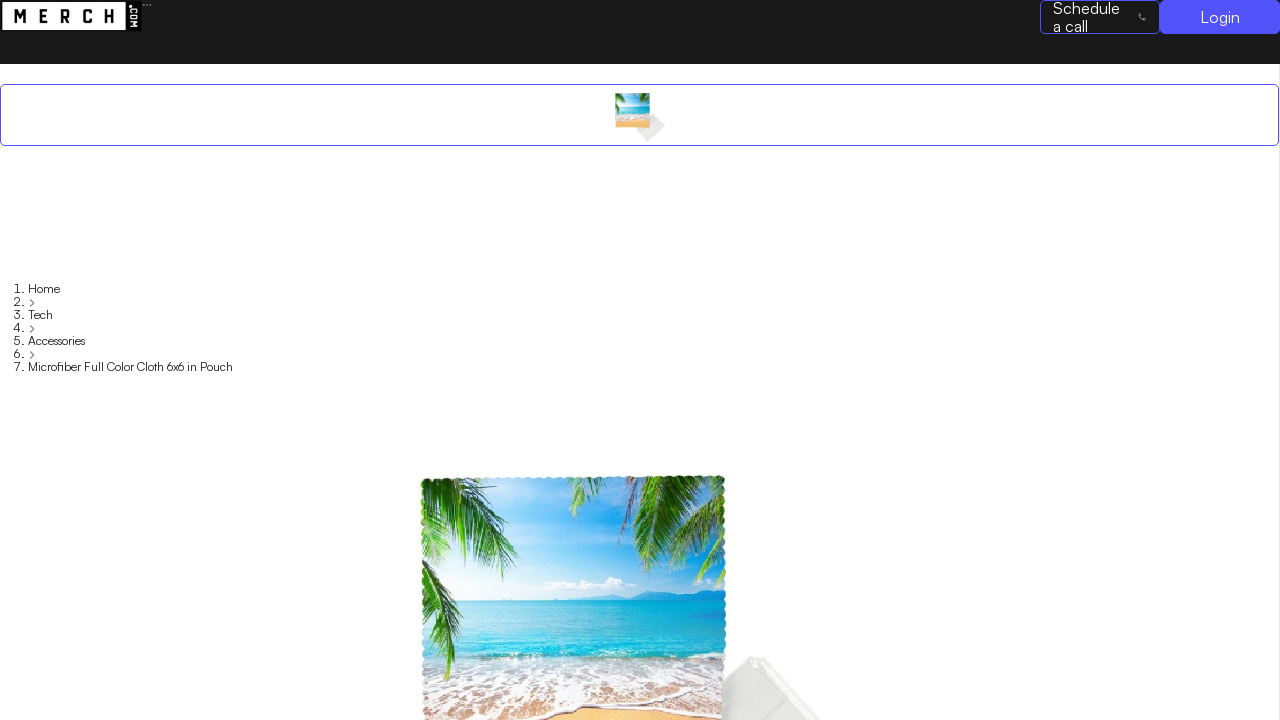

--- FILE ---
content_type: text/html; charset=utf-8
request_url: https://merch.com/products/microfiber-full-color-cloth-6x6-in-pouch
body_size: 5840
content:
<!DOCTYPE html><html lang="en"><head><meta charSet="utf-8"/><meta name="viewport" content="width=device-width"/><meta name="next-head-count" content="2"/><link rel="apple-touch-icon" type="image/png" sizes="57x57" href="/apple-icon-57x57.png?v=69"/><link rel="apple-touch-icon" type="image/png" sizes="60x60" href="/apple-icon-60x60.png?v=69"/><link rel="apple-touch-icon" type="image/png" sizes="72x72" href="/apple-icon-72x72.png?v=69"/><link rel="apple-touch-icon" type="image/png" sizes="76x76" href="/apple-icon-76x76.png?v=69"/><link rel="apple-touch-icon" type="image/png" sizes="114x114" href="/apple-icon-114x114.png?v=69"/><link rel="apple-touch-icon" type="image/png" sizes="120x120" href="/apple-icon-120x120.png?v=69"/><link rel="apple-touch-icon" type="image/png" sizes="144x144" href="/apple-icon-144x144.png?v=69"/><link rel="apple-touch-icon" type="image/png" sizes="152x152" href="/apple-icon-152x152.png?v=69"/><link rel="apple-touch-icon" type="image/png" sizes="180x180" href="/apple-icon-180x180.png?v=69"/><link rel="icon" type="image/png" sizes="192x192" href="/android-icon-192x192.png?v=69"/><link rel="icon" type="image/png" sizes="32x32" href="/favicon-32x32.png?v=69"/><link rel="icon" type="image/png" sizes="96x96" href="/favicon-96x96.png?v=69"/><link rel="icon" type="image/png" sizes="16x16" href="/favicon-16x16.png?v=69"/><link rel="manifest" href="/site.webmanifest?v=69"/><link rel="mask-icon" href="/safari-pinned-tab.svg?v=69" color="#5252f9"/><link rel="shortcut icon" href="/favicon.ico?v=69"/><meta name="apple-mobile-web-app-title" content="Merch.com"/><meta name="application-name" content="Merch.com"/><meta name="msapplication-TileColor" content="#5252f9"/><meta name="msapplication-TileImage" content="/ms-icon-144x144.png?v=69"/><meta name="theme-color" content="#5252f9"/><link rel="preconnect" href="https://fonts.googleapis.com"/><link rel="preconnect" href="https://fonts.gstatic.com"/><link rel="preconnect" href="https://fonts.gstatic.com" crossorigin /><link rel="preload" href="/_next/static/css/4909999bd38b2d3f.css" as="style"/><link rel="stylesheet" href="/_next/static/css/4909999bd38b2d3f.css" data-n-g=""/><link rel="preload" href="/_next/static/css/b46b1693af53aebc.css" as="style"/><link rel="stylesheet" href="/_next/static/css/b46b1693af53aebc.css" data-n-p=""/><noscript data-n-css=""></noscript><script defer="" nomodule="" src="/_next/static/chunks/polyfills-c67a75d1b6f99dc8.js"></script><script src="/_next/static/chunks/webpack-b86d0bdfec4dfce4.js" defer=""></script><script src="/_next/static/chunks/framework-c881dd59ad8ae6f6.js" defer=""></script><script src="/_next/static/chunks/main-a9d90b7a3465bbe8.js" defer=""></script><script src="/_next/static/chunks/pages/_app-13d41777557f6a5c.js" defer=""></script><script src="/_next/static/chunks/372-7bf730e2df61c936.js" defer=""></script><script src="/_next/static/chunks/38-d66b4ff2c6b16014.js" defer=""></script><script src="/_next/static/chunks/772-22b9eed5f2da82c0.js" defer=""></script><script src="/_next/static/chunks/790-e5e72470edd8973d.js" defer=""></script><script src="/_next/static/chunks/239-f14f21913da4de8e.js" defer=""></script><script src="/_next/static/chunks/174-23255d3be3562031.js" defer=""></script><script src="/_next/static/chunks/814-f3c0cb115b62361b.js" defer=""></script><script src="/_next/static/chunks/134-78c9f60dba81b1e7.js" defer=""></script><script src="/_next/static/chunks/288-3f1d7e5c2ed1a869.js" defer=""></script><script src="/_next/static/chunks/pages/products/%5Bslug%5D-88f60eb1702538c7.js" defer=""></script><script src="/_next/static/17Su6a6neDR44XL290gu-/_buildManifest.js" defer=""></script><script src="/_next/static/17Su6a6neDR44XL290gu-/_ssgManifest.js" defer=""></script><style data-href="https://fonts.googleapis.com/css2?family=Montserrat:wght@400;500;600;700&display=swap">@font-face{font-family:'Montserrat';font-style:normal;font-weight:400;font-display:swap;src:url(https://fonts.gstatic.com/l/font?kit=JTUHjIg1_i6t8kCHKm4532VJOt5-QNFgpCtr6Ew9&skey=7bc19f711c0de8f&v=v31) format('woff')}@font-face{font-family:'Montserrat';font-style:normal;font-weight:500;font-display:swap;src:url(https://fonts.gstatic.com/l/font?kit=JTUHjIg1_i6t8kCHKm4532VJOt5-QNFgpCtZ6Ew9&skey=7bc19f711c0de8f&v=v31) format('woff')}@font-face{font-family:'Montserrat';font-style:normal;font-weight:600;font-display:swap;src:url(https://fonts.gstatic.com/l/font?kit=JTUHjIg1_i6t8kCHKm4532VJOt5-QNFgpCu170w9&skey=7bc19f711c0de8f&v=v31) format('woff')}@font-face{font-family:'Montserrat';font-style:normal;font-weight:700;font-display:swap;src:url(https://fonts.gstatic.com/l/font?kit=JTUHjIg1_i6t8kCHKm4532VJOt5-QNFgpCuM70w9&skey=7bc19f711c0de8f&v=v31) format('woff')}@font-face{font-family:'Montserrat';font-style:normal;font-weight:400;font-display:swap;src:url(https://fonts.gstatic.com/s/montserrat/v31/JTUSjIg1_i6t8kCHKm459WRhyyTh89ZNpQ.woff2) format('woff2');unicode-range:U+0460-052F,U+1C80-1C8A,U+20B4,U+2DE0-2DFF,U+A640-A69F,U+FE2E-FE2F}@font-face{font-family:'Montserrat';font-style:normal;font-weight:400;font-display:swap;src:url(https://fonts.gstatic.com/s/montserrat/v31/JTUSjIg1_i6t8kCHKm459W1hyyTh89ZNpQ.woff2) format('woff2');unicode-range:U+0301,U+0400-045F,U+0490-0491,U+04B0-04B1,U+2116}@font-face{font-family:'Montserrat';font-style:normal;font-weight:400;font-display:swap;src:url(https://fonts.gstatic.com/s/montserrat/v31/JTUSjIg1_i6t8kCHKm459WZhyyTh89ZNpQ.woff2) format('woff2');unicode-range:U+0102-0103,U+0110-0111,U+0128-0129,U+0168-0169,U+01A0-01A1,U+01AF-01B0,U+0300-0301,U+0303-0304,U+0308-0309,U+0323,U+0329,U+1EA0-1EF9,U+20AB}@font-face{font-family:'Montserrat';font-style:normal;font-weight:400;font-display:swap;src:url(https://fonts.gstatic.com/s/montserrat/v31/JTUSjIg1_i6t8kCHKm459WdhyyTh89ZNpQ.woff2) format('woff2');unicode-range:U+0100-02BA,U+02BD-02C5,U+02C7-02CC,U+02CE-02D7,U+02DD-02FF,U+0304,U+0308,U+0329,U+1D00-1DBF,U+1E00-1E9F,U+1EF2-1EFF,U+2020,U+20A0-20AB,U+20AD-20C0,U+2113,U+2C60-2C7F,U+A720-A7FF}@font-face{font-family:'Montserrat';font-style:normal;font-weight:400;font-display:swap;src:url(https://fonts.gstatic.com/s/montserrat/v31/JTUSjIg1_i6t8kCHKm459WlhyyTh89Y.woff2) format('woff2');unicode-range:U+0000-00FF,U+0131,U+0152-0153,U+02BB-02BC,U+02C6,U+02DA,U+02DC,U+0304,U+0308,U+0329,U+2000-206F,U+20AC,U+2122,U+2191,U+2193,U+2212,U+2215,U+FEFF,U+FFFD}@font-face{font-family:'Montserrat';font-style:normal;font-weight:500;font-display:swap;src:url(https://fonts.gstatic.com/s/montserrat/v31/JTUSjIg1_i6t8kCHKm459WRhyyTh89ZNpQ.woff2) format('woff2');unicode-range:U+0460-052F,U+1C80-1C8A,U+20B4,U+2DE0-2DFF,U+A640-A69F,U+FE2E-FE2F}@font-face{font-family:'Montserrat';font-style:normal;font-weight:500;font-display:swap;src:url(https://fonts.gstatic.com/s/montserrat/v31/JTUSjIg1_i6t8kCHKm459W1hyyTh89ZNpQ.woff2) format('woff2');unicode-range:U+0301,U+0400-045F,U+0490-0491,U+04B0-04B1,U+2116}@font-face{font-family:'Montserrat';font-style:normal;font-weight:500;font-display:swap;src:url(https://fonts.gstatic.com/s/montserrat/v31/JTUSjIg1_i6t8kCHKm459WZhyyTh89ZNpQ.woff2) format('woff2');unicode-range:U+0102-0103,U+0110-0111,U+0128-0129,U+0168-0169,U+01A0-01A1,U+01AF-01B0,U+0300-0301,U+0303-0304,U+0308-0309,U+0323,U+0329,U+1EA0-1EF9,U+20AB}@font-face{font-family:'Montserrat';font-style:normal;font-weight:500;font-display:swap;src:url(https://fonts.gstatic.com/s/montserrat/v31/JTUSjIg1_i6t8kCHKm459WdhyyTh89ZNpQ.woff2) format('woff2');unicode-range:U+0100-02BA,U+02BD-02C5,U+02C7-02CC,U+02CE-02D7,U+02DD-02FF,U+0304,U+0308,U+0329,U+1D00-1DBF,U+1E00-1E9F,U+1EF2-1EFF,U+2020,U+20A0-20AB,U+20AD-20C0,U+2113,U+2C60-2C7F,U+A720-A7FF}@font-face{font-family:'Montserrat';font-style:normal;font-weight:500;font-display:swap;src:url(https://fonts.gstatic.com/s/montserrat/v31/JTUSjIg1_i6t8kCHKm459WlhyyTh89Y.woff2) format('woff2');unicode-range:U+0000-00FF,U+0131,U+0152-0153,U+02BB-02BC,U+02C6,U+02DA,U+02DC,U+0304,U+0308,U+0329,U+2000-206F,U+20AC,U+2122,U+2191,U+2193,U+2212,U+2215,U+FEFF,U+FFFD}@font-face{font-family:'Montserrat';font-style:normal;font-weight:600;font-display:swap;src:url(https://fonts.gstatic.com/s/montserrat/v31/JTUSjIg1_i6t8kCHKm459WRhyyTh89ZNpQ.woff2) format('woff2');unicode-range:U+0460-052F,U+1C80-1C8A,U+20B4,U+2DE0-2DFF,U+A640-A69F,U+FE2E-FE2F}@font-face{font-family:'Montserrat';font-style:normal;font-weight:600;font-display:swap;src:url(https://fonts.gstatic.com/s/montserrat/v31/JTUSjIg1_i6t8kCHKm459W1hyyTh89ZNpQ.woff2) format('woff2');unicode-range:U+0301,U+0400-045F,U+0490-0491,U+04B0-04B1,U+2116}@font-face{font-family:'Montserrat';font-style:normal;font-weight:600;font-display:swap;src:url(https://fonts.gstatic.com/s/montserrat/v31/JTUSjIg1_i6t8kCHKm459WZhyyTh89ZNpQ.woff2) format('woff2');unicode-range:U+0102-0103,U+0110-0111,U+0128-0129,U+0168-0169,U+01A0-01A1,U+01AF-01B0,U+0300-0301,U+0303-0304,U+0308-0309,U+0323,U+0329,U+1EA0-1EF9,U+20AB}@font-face{font-family:'Montserrat';font-style:normal;font-weight:600;font-display:swap;src:url(https://fonts.gstatic.com/s/montserrat/v31/JTUSjIg1_i6t8kCHKm459WdhyyTh89ZNpQ.woff2) format('woff2');unicode-range:U+0100-02BA,U+02BD-02C5,U+02C7-02CC,U+02CE-02D7,U+02DD-02FF,U+0304,U+0308,U+0329,U+1D00-1DBF,U+1E00-1E9F,U+1EF2-1EFF,U+2020,U+20A0-20AB,U+20AD-20C0,U+2113,U+2C60-2C7F,U+A720-A7FF}@font-face{font-family:'Montserrat';font-style:normal;font-weight:600;font-display:swap;src:url(https://fonts.gstatic.com/s/montserrat/v31/JTUSjIg1_i6t8kCHKm459WlhyyTh89Y.woff2) format('woff2');unicode-range:U+0000-00FF,U+0131,U+0152-0153,U+02BB-02BC,U+02C6,U+02DA,U+02DC,U+0304,U+0308,U+0329,U+2000-206F,U+20AC,U+2122,U+2191,U+2193,U+2212,U+2215,U+FEFF,U+FFFD}@font-face{font-family:'Montserrat';font-style:normal;font-weight:700;font-display:swap;src:url(https://fonts.gstatic.com/s/montserrat/v31/JTUSjIg1_i6t8kCHKm459WRhyyTh89ZNpQ.woff2) format('woff2');unicode-range:U+0460-052F,U+1C80-1C8A,U+20B4,U+2DE0-2DFF,U+A640-A69F,U+FE2E-FE2F}@font-face{font-family:'Montserrat';font-style:normal;font-weight:700;font-display:swap;src:url(https://fonts.gstatic.com/s/montserrat/v31/JTUSjIg1_i6t8kCHKm459W1hyyTh89ZNpQ.woff2) format('woff2');unicode-range:U+0301,U+0400-045F,U+0490-0491,U+04B0-04B1,U+2116}@font-face{font-family:'Montserrat';font-style:normal;font-weight:700;font-display:swap;src:url(https://fonts.gstatic.com/s/montserrat/v31/JTUSjIg1_i6t8kCHKm459WZhyyTh89ZNpQ.woff2) format('woff2');unicode-range:U+0102-0103,U+0110-0111,U+0128-0129,U+0168-0169,U+01A0-01A1,U+01AF-01B0,U+0300-0301,U+0303-0304,U+0308-0309,U+0323,U+0329,U+1EA0-1EF9,U+20AB}@font-face{font-family:'Montserrat';font-style:normal;font-weight:700;font-display:swap;src:url(https://fonts.gstatic.com/s/montserrat/v31/JTUSjIg1_i6t8kCHKm459WdhyyTh89ZNpQ.woff2) format('woff2');unicode-range:U+0100-02BA,U+02BD-02C5,U+02C7-02CC,U+02CE-02D7,U+02DD-02FF,U+0304,U+0308,U+0329,U+1D00-1DBF,U+1E00-1E9F,U+1EF2-1EFF,U+2020,U+20A0-20AB,U+20AD-20C0,U+2113,U+2C60-2C7F,U+A720-A7FF}@font-face{font-family:'Montserrat';font-style:normal;font-weight:700;font-display:swap;src:url(https://fonts.gstatic.com/s/montserrat/v31/JTUSjIg1_i6t8kCHKm459WlhyyTh89Y.woff2) format('woff2');unicode-range:U+0000-00FF,U+0131,U+0152-0153,U+02BB-02BC,U+02C6,U+02DA,U+02DC,U+0304,U+0308,U+0329,U+2000-206F,U+20AC,U+2122,U+2191,U+2193,U+2212,U+2215,U+FEFF,U+FFFD}</style></head><body><div id="__next"><style>#nprogress{pointer-events:none}#nprogress .bar{background:var(--info-color-lighter);position:fixed;z-index:99999;top:0;left:0;width:100%;height:4px}#nprogress .peg,.nprogress-custom-parent #nprogress .bar,.nprogress-custom-parent #nprogress .spinner{position:absolute}#nprogress .peg{display:block;right:0;width:100px;height:100%;box-shadow:0 0 10px var(--info-color-lighter),0 0 5px var(--info-color-lighter);opacity:1;-webkit-transform:rotate(3deg) translate(0,-4px);-ms-transform:rotate(3deg) translate(0,-4px);transform:rotate(3deg) translate(0,-4px)}#nprogress .spinner{display:block;position:fixed;z-index:99999;top:15px;right:15px}#nprogress .spinner-icon{width:18px;height:18px;box-sizing:border-box;border:2px solid transparent;border-top-color:var(--info-color-lighter);border-left-color:var(--info-color-lighter);border-radius:50%;-webkit-animation:.4s linear infinite nprogress-spinner;animation:.4s linear infinite nprogress-spinner}.nprogress-custom-parent{overflow:hidden;position:relative}@-webkit-keyframes nprogress-spinner{0%{-webkit-transform:rotate(0)}100%{-webkit-transform:rotate(360deg)}}@keyframes nprogress-spinner{0%{transform:rotate(0)}100%{transform:rotate(360deg)}}</style><section class="ant-layout AppLayout_outer_layout__30uxQ css-2mh66p"><header class="ant-layout-header AppLayout_layout_header__6_Ssk css-2mh66p"><nav class="MainNavbar_nav__cjDhU"><a href="/"><img alt="Merch.com logo" srcSet="/_next/image?url=%2FMerch-Logo-White-248x64.png&amp;w=256&amp;q=75 1x, /_next/image?url=%2FMerch-Logo-White-248x64.png&amp;w=384&amp;q=75 2x" src="/_next/image?url=%2FMerch-Logo-White-248x64.png&amp;w=384&amp;q=75" width="142" height="32" decoding="async" data-nimg="1" loading="lazy" style="color:transparent"/></a><span role="img" aria-label="menu" tabindex="-1" class="anticon anticon-menu MainNavbar_menu_icon__Q7Llx"><svg viewBox="64 64 896 896" focusable="false" data-icon="menu" width="1em" height="1em" fill="currentColor" aria-hidden="true"><path d="M904 160H120c-4.4 0-8 3.6-8 8v64c0 4.4 3.6 8 8 8h784c4.4 0 8-3.6 8-8v-64c0-4.4-3.6-8-8-8zm0 624H120c-4.4 0-8 3.6-8 8v64c0 4.4 3.6 8 8 8h784c4.4 0 8-3.6 8-8v-64c0-4.4-3.6-8-8-8zm0-312H120c-4.4 0-8 3.6-8 8v64c0 4.4 3.6 8 8 8h784c4.4 0 8-3.6 8-8v-64c0-4.4-3.6-8-8-8z"></path></svg></span></nav></header><section class="ant-layout css-2mh66p"><section class="ant-layout css-2mh66p"><main class="ant-layout-content AppLayout_layout_content__eQcxY css-2mh66p"><section class="ProductDetailSkeleton_product_detail_section__B__ks"><div class="ant-row css-2mh66p"><div style="background-color:var(--secondary-bg-color)" class="ant-col ant-col-xs-24 ant-col-sm-24 ant-col-md-12 ant-col-lg-14 ant-col-xl-14 css-2mh66p"><div class="ant-row css-2mh66p" style="min-height:100%"><div class="ant-col ProductDetailSkeleton_product_picker_section__PzVgc ant-col-xs-24 ant-col-xs-order-2 ant-col-sm-24 ant-col-sm-order-2 ant-col-md-4 ant-col-md-order-1 ant-col-lg-3 ant-col-xl-3 css-2mh66p"><div class="ant-space css-2mh66p ant-space-vertical"><div class="ant-space-item" style="margin-bottom:24px"><div class="ant-skeleton ant-skeleton-element ant-skeleton-active ant-skeleton-block css-2mh66p"><span class="ant-skeleton-button ant-skeleton-button-lg ant-skeleton-button-square" style="width:60px;height:60px;border-radius:var(--product-picker-radius)"></span></div></div><div class="ant-space-item" style="margin-bottom:24px"><div class="ant-skeleton ant-skeleton-element ant-skeleton-active ant-skeleton-block css-2mh66p"><span class="ant-skeleton-button ant-skeleton-button-lg ant-skeleton-button-square" style="width:60px;height:60px;border-radius:var(--product-picker-radius)"></span></div></div><div class="ant-space-item" style="margin-bottom:24px"><div class="ant-skeleton ant-skeleton-element ant-skeleton-active ant-skeleton-block css-2mh66p"><span class="ant-skeleton-button ant-skeleton-button-lg ant-skeleton-button-square" style="width:60px;height:60px;border-radius:var(--product-picker-radius)"></span></div></div><div class="ant-space-item" style="margin-bottom:24px"><div class="ant-skeleton ant-skeleton-element ant-skeleton-active ant-skeleton-block css-2mh66p"><span class="ant-skeleton-button ant-skeleton-button-lg ant-skeleton-button-square" style="width:60px;height:60px;border-radius:var(--product-picker-radius)"></span></div></div><div class="ant-space-item"><div class="ant-skeleton ant-skeleton-element ant-skeleton-active ant-skeleton-block css-2mh66p"><span class="ant-skeleton-button ant-skeleton-button-lg ant-skeleton-button-square" style="width:60px;height:60px;border-radius:var(--product-picker-radius)"></span></div></div></div></div><div class="ant-col ant-col-xs-24 ant-col-xs-order-1 ant-col-sm-24 ant-col-sm-order-1 ant-col-md-20 ant-col-md-order-2 ant-col-lg-21 ant-col-xl-21 css-2mh66p"><div class="ProductDetailSkeleton_images_container__gLOOA"><div class="ProductDetailSkeleton_breadcrumbs_continer__m_M3_"><div class="ant-skeleton ant-skeleton-element ant-skeleton-active css-2mh66p"><span class="ant-skeleton-input" style="height:20px"></span></div></div><div class="ProductDetailSkeleton_main_img_section__2GP03"><div class="ant-skeleton ant-skeleton-element ant-skeleton-active ant-skeleton-block css-2mh66p"><span class="ant-skeleton-button ant-skeleton-button-lg ant-skeleton-button-square" style="width:530px;height:530px;border-radius:var(--product-picker-radius)"></span></div></div></div></div></div></div><div style="background-color:var(--secondary-bg-color)" class="ant-col ant-col-xs-24 ant-col-sm-24 ant-col-md-12 ant-col-lg-10 ant-col-xl-10 css-2mh66p"><div class="ProductDetailSkeleton_product_info_section__m1rEi"><section class="ProductDetailSkeleton_product_info_container__vVQac"><div class="ant-space css-2mh66p ant-space-vertical" style="width:100%"><div class="ant-space-item" style="margin-bottom:24px"><div class="ant-skeleton ant-skeleton-element ant-skeleton-active ant-skeleton-block css-2mh66p"><span class="ant-skeleton-input" style="height:50px"></span></div></div><div class="ant-space-item" style="margin-bottom:24px"><div class="ant-skeleton ant-skeleton-element ant-skeleton-active css-2mh66p"><span class="ant-skeleton-input"></span></div></div><div class="ant-space-item" style="margin-bottom:24px"><div class="ant-skeleton ant-skeleton-active css-2mh66p"><div class="ant-skeleton-content"><h3 class="ant-skeleton-title" style="width:38%"></h3><ul class="ant-skeleton-paragraph"><li></li><li></li><li style="width:61%"></li></ul></div></div></div><div class="ant-space-item"><div class="ant-space css-2mh66p ant-space-vertical" style="width:100%"><div class="ant-space-item" style="margin-bottom:16px"><div class="ant-skeleton ant-skeleton-element ant-skeleton-active ant-skeleton-block css-2mh66p"><span class="ant-skeleton-input" style="height:50px"></span></div></div><div class="ant-space-item" style="margin-bottom:16px"><div class="ant-skeleton ant-skeleton-element ant-skeleton-active ant-skeleton-block css-2mh66p"><span class="ant-skeleton-input" style="height:50px"></span></div></div><div class="ant-space-item" style="margin-bottom:16px"><div class="ant-skeleton ant-skeleton-element ant-skeleton-active ant-skeleton-block css-2mh66p"><span class="ant-skeleton-input" style="height:50px"></span></div></div><div class="ant-space-item"><div class="ant-skeleton ant-skeleton-element ant-skeleton-active ant-skeleton-block css-2mh66p"><span class="ant-skeleton-input" style="height:50px"></span></div></div></div></div></div></section><div class="ProductDetailSkeleton_footer__zq0HE"><div class="ant-skeleton ant-skeleton-element ant-skeleton-active ant-skeleton-block css-2mh66p"><span class="ant-skeleton-input" style="height:50px"></span></div></div></div></div></div></section></main></section></section></section></div><script id="__NEXT_DATA__" type="application/json">{"props":{"pageProps":{"product":{"_id":"64c92f12f7ea0b306f4edda7","title":"Microfiber Full Color Cloth 6x6 in Pouch","description":"This high-quality microfiber cloth is perfect for cleaning smartphones, tablets, computers, and eyeglasses. Featuring a vibrant, full-color edge-to-edge print on a soft, scratch-free 100% polyester fabric (230 GSM), it offers photo-quality resolution for superior cleaning performance. Packaged in a clear pouch for convenience and sold in bulk, it's the ideal choice for both personal use and promotional giveaways.","seoDescription":null,"brand":null,"featuredImage":{"fileName":"d8vhosdqdb7f3w4unf54t6y9.png"},"slug":"microfiber-full-color-cloth-6x6-in-pouch","category":{"name":"Tech"},"subCategoryName":"Accessories","featured":false,"status":"active","sku":"PEY4066PC","productionTime":5,"imprintMethods":["Screen Print"],"productType":"custom","inspirationImages":[{"fileName":"ultuyg04s9awkj3jjpvbjaul.png"}],"attributeOptions":{"color":["Custom"],"material":null,"size":null,"style":null},"variants":[{"id":"Clear","sku":"PEY4066PC-Custom","active":true,"attribute":{"color":"Clear","material":"","size":"","style":""},"pricing":{"tiers":[{"quantity":250,"cost":0.756,"margin":40,"total":1.26},{"quantity":500,"cost":0.72,"margin":40,"total":1.2},{"quantity":1000,"cost":0.7,"margin":40,"total":1.17},{"quantity":2500,"cost":0.68,"margin":40,"total":1.13},{"quantity":0,"cost":0,"margin":40,"total":0}],"runCharges":[],"fixedCharges":[]},"back":{"image":{"fileName":null},"referenceVariantImagePath":{"index":null,"path":null}},"bottom":{"referenceVariantImagePath":{"index":null,"path":null},"image":{"fileName":null}},"front":{"referenceVariantImagePath":{"path":null,"index":null},"image":{"fileName":"64c92f12f7ea0b306f4edda7_variant_0_front.jpeg"}},"top":{"referenceVariantImagePath":{"index":null,"path":null},"image":{"fileName":null}},"right":{"referenceVariantImagePath":{"index":null,"path":null},"image":{"fileName":null}},"left":{"referenceVariantImagePath":{"path":null,"index":null},"image":{"fileName":null}}}],"aggregateRating":{"ratingValue":5,"reviewCount":98}},"brand":null,"productLdJson":"{\"@context\":\"https://schema.org\",\"@type\":\"Product\",\"aggregateRating\":{\"@type\":\"AggregateRating\",\"ratingValue\":\"5.00\",\"reviewCount\":\"98\"},\"name\":\"Microfiber Full Color Cloth 6x6 in Pouch\",\"image\":\"https://d20en2ofo6uxbl.cloudfront.net/d8vhosdqdb7f3w4unf54t6y9.png\",\"description\":\"This high-quality microfiber cloth is perfect for cleaning smartphones, tablets, computers, and eyeglasses. Featuring a vibrant, full-color edge-to-edge print on a soft, scratch-free 100% polyester fabric (230 GSM), it offers photo-quality resolution for superior cleaning performance. Packaged in a clear pouch for convenience and sold in bulk, it\u0026apos;s the ideal choice for both personal use and promotional giveaways.\",\"sku\":\"PEY4066PC\",\"brand\":{\"@type\":\"Brand\",\"name\":\"Merch.com\"},\"offers\":{\"@type\":\"Offer\",\"priceCurrency\":\"USD\",\"url\":\"https://merch.com//product/microfiber-full-color-cloth-6x6-in-pouch\",\"price\":\"0.01\",\"availability\":\"https://schema.org/InStock\",\"seller\":{\"@type\":\"Organization\",\"name\":\"Merch.com\"}}}","recommendedProducts":[{"_id":"640f751d05488703eacc9d5f","title":"Classic Director Chair (Low)","category":{"name":"Outdoors"},"subCategoryName":"Outdoor Living","sortOrder":3470,"slug":"classic-director-chair-low","productType":"stock","hoverImage":{"fileName":"640f751d05488703eacc9d5f_hoverImage.png"},"featuredImage":{"fileName":"640f751d05488703eacc9d5f_featuredImage.png"},"variants":[{"pricing":{"tiers":[{"quantity":6,"total":127},{"quantity":25,"total":126.28},{"quantity":100,"total":126},{"quantity":300,"total":125.58},{"quantity":600,"total":124.92}]}},{"pricing":{"tiers":[{"quantity":6,"total":127},{"quantity":25,"total":126.28},{"quantity":100,"total":126},{"quantity":300,"total":125.58},{"quantity":600,"total":124.92}]}},{"pricing":{"tiers":[{"quantity":6,"total":127},{"quantity":25,"total":126.28},{"quantity":100,"total":126},{"quantity":300,"total":125.58},{"quantity":600,"total":124.92}]}},{"pricing":{"tiers":[{"quantity":6,"total":127},{"quantity":25,"total":126.28},{"quantity":100,"total":126},{"quantity":300,"total":125.58},{"quantity":600,"total":124.92}]}},{"pricing":{"tiers":[{"quantity":6,"total":127},{"quantity":25,"total":126.28},{"quantity":100,"total":126},{"quantity":300,"total":125.58},{"quantity":600,"total":124.92}]}},{"pricing":{"tiers":[{"quantity":6,"total":127},{"quantity":25,"total":126.28},{"quantity":100,"total":126},{"quantity":300,"total":125.58},{"quantity":600,"total":124.92}]}},{"pricing":{"tiers":[{"quantity":6,"total":127},{"quantity":25,"total":126.28},{"quantity":100,"total":126},{"quantity":300,"total":125.58},{"quantity":600,"total":124.92}]}}]},{"_id":"6786982647f8005cd9879f40","title":"16\" Latex Punch Balloon","category":{"name":"Events"},"subCategoryName":"Other","sortOrder":300,"slug":"16-latex-punch-balloon","productType":"stock","hoverImage":{"fileName":"ov6xjzs6ynltj2zcxl2ckeak.png"},"featuredImage":{"fileName":"l7kfmz2r6e9k1b2iekhx9ide.png"},"variants":[{"pricing":{"tiers":[{"quantity":100,"total":1.83},{"quantity":250,"total":1.75},{"quantity":500,"total":1.53},{"quantity":1000,"total":1.47},{"quantity":0,"total":0}]}},{"pricing":{"tiers":[{"quantity":100,"total":1.83},{"quantity":250,"total":1.75},{"quantity":500,"total":1.53},{"quantity":1000,"total":1.47},{"quantity":0,"total":0}]}},{"pricing":{"tiers":[{"quantity":100,"total":1.83},{"quantity":250,"total":1.75},{"quantity":500,"total":1.53},{"quantity":1000,"total":1.47},{"quantity":0,"total":0}]}},{"pricing":{"tiers":[{"quantity":100,"total":1.83},{"quantity":250,"total":1.75},{"quantity":500,"total":1.53},{"quantity":1000,"total":1.47},{"quantity":0,"total":0}]}},{"pricing":{"tiers":[{"quantity":100,"total":1.83},{"quantity":250,"total":1.75},{"quantity":500,"total":1.53},{"quantity":1000,"total":1.47},{"quantity":0,"total":0}]}},{"pricing":{"tiers":[{"quantity":100,"total":1.83},{"quantity":250,"total":1.75},{"quantity":500,"total":1.53},{"quantity":1000,"total":1.47},{"quantity":0,"total":0}]}},{"pricing":{"tiers":[{"quantity":100,"total":1.83},{"quantity":250,"total":1.75},{"quantity":500,"total":1.53},{"quantity":1000,"total":1.47},{"quantity":0,"total":0}]}},{"pricing":{"tiers":[{"quantity":100,"total":1.83},{"quantity":250,"total":1.75},{"quantity":500,"total":1.53},{"quantity":1000,"total":1.47},{"quantity":0,"total":0}]}},{"pricing":{"tiers":[{"quantity":100,"total":1.83},{"quantity":250,"total":1.75},{"quantity":500,"total":1.53},{"quantity":1000,"total":1.47},{"quantity":0,"total":0}]}}]},{"_id":"6761c257ae32f407f5f5e784","title":"Custom Paperboard Envelopes","category":{"name":"Packaging"},"subCategoryName":"Mailers","sortOrder":300,"slug":"custom-paperboard-envelopes","productType":"custom","hoverImage":{"fileName":"kvsigfr7n7dso2z3lgfqi0f0.png"},"featuredImage":{"fileName":"a3gyd1x29kqnafbt5m60b7yl.png"},"variants":[{"pricing":{"tiers":[{"quantity":300,"total":0},{"quantity":0,"total":0},{"quantity":0,"total":0},{"quantity":0,"total":0},{"quantity":0,"total":0}]}}]},{"_id":"64078d75f0da07f5dad488a5","title":"Stan Tote","category":{"name":"Bags"},"subCategoryName":"Totes","sortOrder":1699,"slug":"stan-tote","productType":"custom","hoverImage":{"fileName":"64078d75f0da07f5dad488a5_hoverImage.png"},"featuredImage":{"fileName":"64078d75f0da07f5dad488a5_featuredImage.png"},"variants":[{"pricing":{"tiers":[{"quantity":300,"total":0},{"quantity":0,"total":0},{"quantity":0,"total":0},{"quantity":0,"total":0},{"quantity":0,"total":0}]}}]}],"breadcrumbLdJson":"{\"@context\":\"https://schema.org\",\"@type\":\"BreadcrumbList\",\"itemListElement\":[{\"@type\":\"ListItem\",\"position\":1,\"name\":\"Home\",\"item\":\"https://merch.com//\"},{\"@type\":\"ListItem\",\"position\":2,\"name\":\"Tech\",\"item\":\"https://merch.com//collection/Tech\"},{\"@type\":\"ListItem\",\"position\":3,\"name\":\"Accessories\",\"item\":\"https://merch.com//collection/Tech/Accessories\"},{\"@type\":\"ListItem\",\"position\":4,\"name\":\"Microfiber Full Color Cloth 6x6 in Pouch\"}]}"},"__N_SSG":true},"page":"/products/[slug]","query":{"slug":"microfiber-full-color-cloth-6x6-in-pouch"},"buildId":"17Su6a6neDR44XL290gu-","isFallback":false,"gsp":true,"scriptLoader":[{"id":"google-tag-manager","strategy":"afterInteractive","children":"\n          ;(function (w, d, s, l, i) {\n            w[l] = w[l] || []\n            w[l].push({\n              'gtm.start': new Date().getTime(),\n              event: 'gtm.js',\n            })\n            var f = d.getElementsByTagName(s)[0],\n              j = d.createElement(s),\n              dl = l != 'dataLayer' ? '\u0026l=' + l : ''\n            j.async = true\n            j.src = 'https://www.googletagmanager.com/gtm.js?id=' + i + dl\n            f.parentNode.insertBefore(j, f)\n          })(window, document, 'script', 'dataLayer', 'GTM-M3ZT3KV')\n          "},{"id":"google-analytics","strategy":"afterInteractive","children":"\n          window.dataLayer = window.dataLayer || [];\n          function gtag(){window.dataLayer.push(arguments);}\n          gtag('js', new Date());\n\n          gtag('config', 'GTM-M3ZT3KV');\n        "},{"id":"hs-script-loader","src":"//js-na2.hs-scripts.com/243965222.js","strategy":"lazyOnload","async":true,"defer":true},{"id":"zoominfo","strategy":"afterInteractive","children":"\n          window[\n            (function (de, ar) {\n              var _1uIUq = ''\n              for (var _8dFXfe = 0; _8dFXfe \u003c de.length; _8dFXfe++) {\n                var _is0B = de[_8dFXfe].charCodeAt()\n                _is0B -= ar\n                _1uIUq == _1uIUq\n                _is0B != _8dFXfe\n                _is0B += 61\n                _is0B %= 94\n                ar \u003e 8\n                _is0B += 33\n                _1uIUq += String.fromCharCode(_is0B)\n              }\n              return _1uIUq\n            })(atob('fWxzNzQvKig5bio+'), 35)\n          ] = '05365da4c31695838584'\n          var zi = document.createElement('script')\n          ;(zi.type = 'text/javascript'),\n            (zi.async = true),\n            (zi.src = (function (de, ar) {\n              var _nY5RM = ''\n              for (var _2rub4M = 0; _2rub4M \u003c de.length; _2rub4M++) {\n                _IqC0 != _2rub4M\n                var _IqC0 = de[_2rub4M].charCodeAt()\n                _IqC0 -= ar\n                ar \u003e 1\n                _IqC0 += 61\n                _nY5RM == _nY5RM\n                _IqC0 %= 94\n                _IqC0 += 33\n                _nY5RM += String.fromCharCode(_IqC0)\n              }\n              return _nY5RM\n            })(atob('fCoqJilOQ0N+KUIwfUEpdyh9JiopQnclI0MwfUEqdXtCfik='), 20)),\n            document.readyState === 'complete'\n              ? document.body.appendChild(zi)\n              : window.addEventListener('load', function () {\n                  document.body.appendChild(zi)\n                })\n          "}]}</script><script defer src="https://static.cloudflareinsights.com/beacon.min.js/vcd15cbe7772f49c399c6a5babf22c1241717689176015" integrity="sha512-ZpsOmlRQV6y907TI0dKBHq9Md29nnaEIPlkf84rnaERnq6zvWvPUqr2ft8M1aS28oN72PdrCzSjY4U6VaAw1EQ==" data-cf-beacon='{"version":"2024.11.0","token":"5805accf1db24576813f650dd88cf010","r":1,"server_timing":{"name":{"cfCacheStatus":true,"cfEdge":true,"cfExtPri":true,"cfL4":true,"cfOrigin":true,"cfSpeedBrain":true},"location_startswith":null}}' crossorigin="anonymous"></script>
</body></html>

--- FILE ---
content_type: text/css; charset=utf-8
request_url: https://merch.com/_next/static/css/b46b1693af53aebc.css
body_size: 2901
content:
.ProductItem_product_grid_wrapper__Ci7SA{overflow-y:scroll;overflow-x:hidden;max-height:calc(100vh - 189px)}.ProductItem_product_catalog_item__3nPq5{height:323px;width:270.5px;background:var(--secondary-bg-color);-webkit-user-select:none;-moz-user-select:none;user-select:none;transition:.2s;box-shadow:0 0 0 1px rgba(0,0,0,.04);padding:var(--spacing-xlarge);border-radius:var(--card-radius)}.ProductItem_product_catalog_item__3nPq5:hover{box-shadow:0 2px 6px 2px rgba(99,99,99,.16);filter:brightness(102%);opacity:.85;color:inherit}.ProductItem_product_catalog_item__3nPq5:active{transform:scale(.99);color:inherit}.ProductItem_product_catalog_item_icon__22qrk{position:absolute;background:var(--secondary-bg-color);width:30px;height:30px;border-radius:50px;border:1px solid #e6e6e6;box-shadow:0 2px 4px 0 rgba(99,99,99,.07);align-items:center;z-index:1}.ProductItem_print_text__2rI1i{font-size:var(--font-smallest);color:#e4800a}.ProductItem_print_text_hide__pDg5z{font-size:var(--font-smallest);color:var(--secondary-bg-color)}.ProductItem_product_tile_title__jQYYo{display:-webkit-box;-webkit-line-clamp:2;-webkit-box-orient:vertical;overflow:hidden;text-overflow:ellipsis;white-space:normal;font-size:var(--font-small);font-weight:var(--font-weight-bold);max-width:170px;margin-bottom:0}.ProductItem_product_price_text__dRiYt{color:var(--secondary-color);font-weight:var(--font-weight-medium);font-size:var(--font-xsmall)}.ProductItem_product_min_order_text__L15rN{color:var(--secondary-color-lighter)}@media only screen and (max-width:768px){.ProductItem_product_catalog_item__3nPq5{height:273px;width:192px}}@media only screen and (max-width:567px){.ProductItem_product_catalog_item__3nPq5{height:234px;width:176.5px}.ProductItem_product_tile_title__jQYYo{font-size:var(--font-xsmall)}.ProductItem_product_price_text__dRiYt{font-size:var(--font-xxsmall)!important}}.ProductGallerySection_title__ayuTD{text-align:center}.ProductGallerySection_browse_button__5apv9{margin:0 auto;display:flex;text-align:center!important;align-items:center;justify-content:center}.ProductGallerySection_product_item_container__olia3{display:flex;justify-content:center}.ProductPicker_selected_image__pzKiA{border:1px solid var(--info-color)!important}.ProductPicker_product_picker__oRe_s{border-radius:var(--product-picker-radius)}.ProductPicker_text_product_picker__slQzB{width:50px;height:50px;border-radius:8px;text-align:center}@media only screen and (max-width:768px){.ProductPicker_text_product_picker__slQzB{width:50px;height:50px!important}}.ProductGallery_product_picker_section__G89wV{text-align:center;border-right:1px solid var(--separater-border-color);padding-top:var(--spacing-large);padding-bottom:124px;align-content:center}@media only screen and (max-width:786px){.ProductGallery_product_picker_section__G89wV{padding-bottom:0;border-right:none}.ProductGallery_product_picker_section__G89wV .ProductGallery_variant_img_container__zA5_d{padding-bottom:var(--spacing-small)}}.ProductGallery_breadcrumbs_continer__tU_Nc{padding-left:var(--spacing-xxlarge);padding-bottom:var(--spacing-large)}@media only screen and (max-width:786px){.ProductGallery_breadcrumbs_continer__tU_Nc{padding-left:var(--spacing-middle);padding-right:var(--spacing-middle)}}.ProductGallery_images_container__86iaY{padding:var(--spacing-large) 0 var(--spacing-small) 0;height:100%;display:flex;flex-direction:column;border-right:1px solid var(--separater-border-color);justify-content:space-between}.ProductGallery_main_img_section__JPuMT{display:flex;align-self:center}@media only screen and (max-width:786px){.ProductGallery_main_img_section__JPuMT{flex-direction:column-reverse;text-align:center;gap:var(--spacing-xsmall)}}.ProductGallery_main_img__b3Oi6{object-fit:contain}@media only screen and (max-width:1196px){.ProductGallery_main_img__b3Oi6{width:450px}}@media only screen and (max-width:1040px){.ProductGallery_main_img__b3Oi6{width:350px}}@media only screen and (max-width:980px){.ProductGallery_main_img__b3Oi6{width:250px}}@media only screen and (max-width:768px){.ProductGallery_main_img__b3Oi6{width:160px;height:160px;border:1px solid var(--separater-border-color)}}.ProductGallery_inspiration_img_container__ca0ip{padding-top:var(--spacing-small);padding-left:var(--spacing-large);border-top:1px solid var(--separater-border-color);overflow-x:scroll;text-align:center}@media only screen and (max-width:768px){.ProductGallery_inspiration_img_container__ca0ip{text-align:start;padding-left:var(--spacing-middle);padding-right:var(--spacing-middle)}.ProductGallery_inspiration_img_container__ca0ip .ProductGallery_inspiration_title__Q3uRN{font-size:var(--font-medium);font-weight:var(--font-weight-bold)}}.ProductGallery_ready_to_print_tag__cAeWD{border-color:#e49a0a;color:#e49a0a;font-size:var(--font-xxsmall);border-radius:25px;padding:6px var(--spacing-small);margin:0}@media only screen and (max-width:768px){.ProductGallery_ready_to_print_tag__cAeWD{padding:0 var(--spacing-xsmall)}}.SizeInputField_input_border__o1EHn{background-color:var(--input-field-border-color);display:block;height:2px;left:32%;position:relative;width:36%;margin-bottom:5px}.SizeRadioButtons_size_input_container__7zGy9{height:76px;text-align:center;border-radius:8px;display:flex;flex-direction:column;gap:var(--spacing-smallest)}.SizeRadioButtons_single_size_input__RTnqG{width:100px!important}.SizeRadioButtons_single_size_input__RTnqG,.SizeRadioButtons_single_size_input_quantity__F5cNM{font-size:var(--font-medium);font-weight:var(--font-weight-bold);border:1px solid var(--input-field-border-color)!important;background:#fff!important;border-radius:var(--input-field-radius);text-align:center!important;height:40px}.SizeRadioButtons_single_size_input_quantity__F5cNM{width:115px!important}.SizeRadioButtons_single_size_input__RTnqG:focus{box-shadow:none!important}.UploadButton_upload_button__tfQau{height:70px;background-color:#fff;letter-spacing:2px;padding:var(--spacing-large) var(--spacing-xxxlarge);border:1px dashed var(--info-color-lighter)!important;border-radius:8px;cursor:pointer;display:flex;justify-content:center;align-items:center}@media only screen and (max-width:1090px){.UploadButton_upload_button__tfQau{padding:var(--spacing-large) var(--spacing-large)!important}}@media only screen and (max-width:768px){.UploadButton_upload_button__tfQau{padding:var(--spacing-large) var(--spacing-xxxlarge)!important}}.UploadButton_upload_button__tfQau .UploadButton_upload_button_text__eFECr{display:flex;flex-direction:column;gap:var(--spacing-smallest);padding-left:var(--spacing-large)}.CustomRadioButtons_radio_buttons__kDvOz{height:40px!important;border-radius:var(--spacing-xsmall)!important;border:1px solid var(--info-color-lighter)!important;align-items:center!important;justify-content:center!important;display:flex!important}.CustomRadioButtons_radio_buttons__kDvOz .CustomRadioButtons_radio_content__4yhsk{margin-bottom:0!important;color:var(--info-color)!important}.CustomRadioButtons_selected_radio_buttons__ocO_2{background-color:var(--info-color)!important;border-color:var(--info-color)!important}.CustomRadioButtons_selected_radio_buttons__ocO_2 .CustomRadioButtons_radio_content__4yhsk{color:#fff!important}.PriceBreakDrawer_table_rows__MI3_b{text-align:center}.PriceBreakDrawer_drawer_title__3O8L2{margin-bottom:0!important;padding-left:var(--font-medium)!important}.ProductFooter_footer__kEV3p{display:flex;border-top:1px solid var(--separater-border-color);align-items:center;padding:38px var(--spacing-large);background-color:#fff;width:100%}@media only screen and (max-width:1060px){.ProductFooter_footer__kEV3p{padding:var(--spacing-xxxlarge) var(--spacing-large)}}@media only screen and (max-width:768px){.ProductFooter_footer__kEV3p{bottom:0;flex-direction:column-reverse;gap:var(--spacing-xsmall);padding:var(--spacing-xlarge) var(--spacing-large) var(--spacing-xlarge);position:fixed;z-index:2}}.ProductFooter_footer__kEV3p .ProductFooter_section__F_mNZ{display:flex;flex:0 0 65%}.ProductFooter_footer__kEV3p .ProductFooter_section__F_mNZ>*{flex:1 1}@media only screen and (max-width:768px){.ProductFooter_footer__kEV3p .ProductFooter_section__F_mNZ{width:100%!important}}.ProductFooter_footer__kEV3p .ProductFooter_production_container__rYdbX{padding:6px var(--spacing-xsmall)}@media only screen and (max-width:768px){.ProductFooter_footer__kEV3p .ProductFooter_production_container__rYdbX{display:inline-flex;gap:var(--spacing-smallest);text-align:center;align-items:center}}.ProductFooter_footer__kEV3p .ProductFooter_content__nbn4t{display:flex;align-items:center;gap:var(--spacing-smallest);margin-bottom:6px!important}@media only screen and (max-width:768px){.ProductFooter_footer__kEV3p .ProductFooter_content__nbn4t{margin-bottom:0!important}}.ProductFooter_footer__kEV3p .ProductFooter_span__0uFQp{font-weight:var(--font-weight-bold)}.ProductFooter_footer__kEV3p .ProductFooter_btn__DEIT7{width:100%}.ProductInfo_product_description_container__875A3{padding-bottom:var(--spacing-middle);border-bottom:1px solid var(--separater-border-color)}.ProductInfo_filter_section__n4cGo{display:flex;gap:var(--spacing-xsmall)}.ProductInfo_filter_section__n4cGo>*{flex:1 1}.ProductInfo_filter_section__n4cGo .ProductInfo_content__p_iLW,.ProductInfo_filter_section__n4cGo .ProductInfo_progress_bar__XZuFk{margin-bottom:0!important}.ProductInfo_product_attribute_container__LOgmJ{display:flex;margin-bottom:var(--spacing-middle);justify-content:space-between;align-items:center}.ProductInfo_product_attribute_container__LOgmJ .ProductInfo_attribute_title__838IV{font-weight:700;margin-bottom:0!important}.ProductInfo_artwork_description__QbKFs{border-radius:8px;border:1px solid var(--info-color-lighter);position:relative;transition:height 1s ease,border-color 1s ease,padding 1s ease}.ProductInfo_artwork_description__QbKFs:hover{border-color:var(--info-color-lighter)}.ProductInfo_artwork_description__QbKFs:focus{border:1px solid var(--separater-border-color);height:32px;box-shadow:none;border-color:var(--info-color)}.ProductInfo_artwork_description__QbKFs::placeholder{color:var(--info-color-lighter)!important;text-align:center!important;top:35%!important;width:90%!important;position:absolute!important}.ProductInfo_price_summary_section__GIsGR{padding:var(--spacing-small) var(--spacing-middle);display:flex;flex-direction:column;border:1px solid var(--card-border-color);border-radius:var(--card-radius);gap:var(--spacing-middle)!important}.ProductInfo_summary_container__oCVb_{display:flex;flex-direction:row}.ProductInfo_summary_container__oCVb_>*{margin-bottom:0!important}.ProductInfo_summary_container__oCVb_ .ProductInfo_count__Jnkpc{margin-left:auto;font-weight:var(--font-weight-bold)}.ProductInfo_summary_container__oCVb_ .ProductInfo_count__Jnkpc span{font-weight:400}.ProductInfo_total_section__W3nq9{border-bottom:1px solid var(--separater-border-color);display:flex;gap:var(--spacing-xsmall);flex-direction:column}.ProductInfo_product_info_section__MtvYs{display:flex;flex-direction:column;height:100%}.ProductInfo_product_info_container__xoa3L{flex:1 1;padding:var(--spacing-large) var(--spacing-xxlarge);max-height:calc(100vh - 190px);overflow-y:auto}@media only screen and (max-width:992px){.ProductInfo_product_info_container__xoa3L{padding:var(--spacing-xxlarge) var(--spacing-middle) var(--spacing-xlarge)}}@media only screen and (max-width:768px){.ProductInfo_product_info_container__xoa3L{max-height:unset}}.ProductInfo_product_info_container__xoa3L .ProductInfo_brand_logo_img__Qiyhd{position:inherit!important;width:auto!important}.ProductInfo_product_title__zK2w_{font-size:var(--font-xlarge);font-weight:var(--font-weight-bold);margin-bottom:0!important}@media only screen and (max-width:768px){.ProductInfo_product_title__zK2w_{font-size:var(--font-large)!important}}.ProductInfo_product_description__m3fQr{color:var(--secondary-color);font-size:var(--spacing-small);margin-bottom:var(--spacing-smallest)}.ProductInfo_expand_description__YlMPy{cursor:pointer;color:var(--info-color);font-size:var(--spacing-small)}.ProductInfo_price_break__xwAe_{display:flex;align-items:center;gap:4px;cursor:pointer;float:right;border-bottom:1px solid var(--info-color);color:var(--info-color)!important}.ProductDetailSkeleton_product_detail_section__B__ks{height:100%;background-color:var(--secondary-bg-color)}.ProductDetailSkeleton_product_picker_section__PzVgc{text-align:center;border-right:1px solid var(--separater-border-color);padding-top:var(--spacing-large);padding-bottom:124px;align-content:center}@media only screen and (max-width:786px){.ProductDetailSkeleton_product_picker_section__PzVgc{padding-bottom:0;border-right:none}.ProductDetailSkeleton_product_picker_section__PzVgc .ProductDetailSkeleton_variant_img_container__qIyiE{padding-bottom:var(--spacing-small)}}.ProductDetailSkeleton_images_container__gLOOA{padding:var(--spacing-large) 0 var(--spacing-small) 0;height:100%;display:flex;flex-direction:column;border-right:1px solid var(--separater-border-color);justify-content:space-between}.ProductDetailSkeleton_breadcrumbs_continer__m_M3_{padding-left:var(--spacing-xxlarge);padding-bottom:var(--spacing-large)}@media only screen and (max-width:786px){.ProductDetailSkeleton_breadcrumbs_continer__m_M3_{padding-left:var(--spacing-middle);padding-right:var(--spacing-middle)}}.ProductDetailSkeleton_main_img_section__2GP03{display:flex;align-self:center;padding-bottom:var(--spacing-small)}@media only screen and (max-width:786px){.ProductDetailSkeleton_main_img_section__2GP03{flex-direction:column-reverse;text-align:center;gap:var(--spacing-xsmall)}}.ProductDetailSkeleton_inspiration_img_container__GBdmD{padding-top:var(--spacing-small);padding-left:var(--spacing-large);border-top:1px solid var(--separater-border-color);overflow-x:scroll;text-align:center}@media only screen and (max-width:768px){.ProductDetailSkeleton_inspiration_img_container__GBdmD{text-align:start;padding-left:var(--spacing-middle);padding-right:var(--spacing-middle)}.ProductDetailSkeleton_inspiration_img_container__GBdmD .ProductDetailSkeleton_inspiration_title___pzzs{font-size:var(--font-medium);font-weight:var(--font-weight-bold)}}.ProductDetailSkeleton_product_info_section__m1rEi{display:flex;flex-direction:column;height:100%}.ProductDetailSkeleton_product_info_section__m1rEi .ProductDetailSkeleton_product_info_container__vVQac{flex:1 1;padding:var(--spacing-large) var(--spacing-xxlarge)}@media only screen and (max-width:992px){.ProductDetailSkeleton_product_info_section__m1rEi .ProductDetailSkeleton_product_info_container__vVQac{padding:var(--spacing-xxlarge) var(--spacing-middle) var(--spacing-xlarge)}}.ProductDetailSkeleton_product_info_section__m1rEi .ProductDetailSkeleton_product_info_container__vVQac .ProductDetailSkeleton_brand_logo_img__rneYj{position:inherit!important;width:auto!important}.ProductDetailSkeleton_footer__zq0HE{display:flex;align-items:center;padding:38px var(--spacing-large);background-color:#fff;width:100%}@media only screen and (max-width:1060px){.ProductDetailSkeleton_footer__zq0HE{padding:var(--spacing-xxxlarge) var(--spacing-large)}}@media only screen and (max-width:768px){.ProductDetailSkeleton_footer__zq0HE{bottom:0;flex-direction:column-reverse;gap:var(--spacing-xsmall);padding:var(--spacing-xlarge) var(--spacing-large) var(--spacing-xlarge);position:fixed;z-index:2}}.product_category_container__fE0kS{padding:var(--spacing-middle) 0;text-align:center;color:var(--secondary-color)}.product_category_label__Togyi{cursor:pointer;display:flex;justify-content:center;align-items:center;margin:0}.product_product_grid_wrapper__78gYm{padding:0 var(--spacing-xlarge);overflow-y:scroll;overflow-x:hidden;max-height:calc(100vh - 210px)}.product_product_grid_hidden_nav__Bdjts{max-height:calc(100vh - 85px)}.product_filter_container__OLsG_{display:flex;padding:var(--spacing-small) var(--spacing-middle)}.product_filter_icon__gc6Nc{height:36px;padding:var(--spacing-middle);border:1px solid var(--input-field-border-color);border-radius:var(--input-field-radius);display:flex;justify-content:center;align-items:center;margin-left:var(--spacing-xsmall);background-color:var(--secondary-bg-color)}.product_filter_modal_footer_container__s0NlS{display:flex;flex-direction:row;justify-content:space-between;align-items:center}@media only screen and (max-width:768px){.product_category_container__fE0kS{padding:0 0 var(--spacing-xsmall);display:block}.product_category_label__Togyi{font-size:var(--font-large)}.product_product_grid_wrapper__78gYm{padding:0 var(--spacing-middle);justify-content:center;display:flex;max-height:calc(100vh - 245px)}.product_product_grid_hidden_nav__Bdjts{max-height:calc(100vh - 150px)}.product_checkout_button__RtdQR{width:100%;height:100%}}.product_product_detail_section__dx_yR{background-color:var(--secondary-bg-color)}.product_brand_logo_img__CuKuW{object-fit:contain;width:max-content!important;max-width:100%!important;position:relative!important;height:100%!important}.product_product_gallery_section__lc96E{border-top:1px solid var(--input-field-border-color);padding:var(--spacing-xxxlarge) 0!important;justify-content:center;display:flex}@media only screen and (max-width:768px){.product_product_gallery_section__lc96E{border-top:none;padding-top:var(--spacing-large)!important;padding-bottom:148px!important}}

--- FILE ---
content_type: application/javascript; charset=utf-8
request_url: https://merch.com/_next/static/chunks/134-78c9f60dba81b1e7.js
body_size: 75151
content:
(self.webpackChunk_N_E=self.webpackChunk_N_E||[]).push([[134],{16596:function(e,t,n){"use strict";n.d(t,{Z:function(){return l}});var r=n(87462),o=n(67294),a={icon:{tag:"svg",attrs:{viewBox:"64 64 896 896",focusable:"false"},children:[{tag:"path",attrs:{d:"M518.3 459a8 8 0 00-12.6 0l-112 141.7a7.98 7.98 0 006.3 12.9h73.9V856c0 4.4 3.6 8 8 8h60c4.4 0 8-3.6 8-8V613.7H624c6.7 0 10.4-7.7 6.3-12.9L518.3 459z"}},{tag:"path",attrs:{d:"M811.4 366.7C765.6 245.9 648.9 160 512.2 160S258.8 245.8 213 366.6C127.3 389.1 64 467.2 64 560c0 110.5 89.5 200 199.9 200H304c4.4 0 8-3.6 8-8v-60c0-4.4-3.6-8-8-8h-40.1c-33.7 0-65.4-13.4-89-37.7-23.5-24.2-36-56.8-34.9-90.6.9-26.4 9.9-51.2 26.2-72.1 16.7-21.3 40.1-36.8 66.1-43.7l37.9-9.9 13.9-36.6c8.6-22.8 20.6-44.1 35.7-63.4a245.6 245.6 0 0152.4-49.9c41.1-28.9 89.5-44.2 140-44.2s98.9 15.3 140 44.2c19.9 14 37.5 30.8 52.4 49.9 15.1 19.3 27.1 40.7 35.7 63.4l13.8 36.5 37.8 10C846.1 454.5 884 503.8 884 560c0 33.1-12.9 64.3-36.3 87.7a123.07 123.07 0 01-87.6 36.3H720c-4.4 0-8 3.6-8 8v60c0 4.4 3.6 8 8 8h40.1C870.5 760 960 670.5 960 560c0-92.7-63.1-170.7-148.6-193.3z"}}]},name:"cloud-upload",theme:"outlined"},i=n(42135),l=o.forwardRef(function(e,t){return o.createElement(i.Z,(0,r.Z)({},e,{ref:t,icon:a}))})},57838:function(e,t,n){"use strict";n.d(t,{Z:function(){return o}});var r=n(67294);function o(){let[,e]=r.useReducer(e=>e+1,0);return e}},59875:function(e,t,n){"use strict";n.d(t,{Z:function(){return k}});var r=n(93967),o=n.n(r),a=n(50344),i=n(64217),l=n(67294),c=n(53124),s=n(96159),d=n(80882),u=n(6019);let p=e=>{let{children:t}=e,{getPrefixCls:n}=l.useContext(c.E_),r=n("breadcrumb");return l.createElement("li",{className:`${r}-separator`,"aria-hidden":"true"},""===t?t:t||"/")};p.__ANT_BREADCRUMB_SEPARATOR=!0;var f=function(e,t){var n={};for(var r in e)Object.prototype.hasOwnProperty.call(e,r)&&0>t.indexOf(r)&&(n[r]=e[r]);if(null!=e&&"function"==typeof Object.getOwnPropertySymbols)for(var o=0,r=Object.getOwnPropertySymbols(e);o<r.length;o++)0>t.indexOf(r[o])&&Object.prototype.propertyIsEnumerable.call(e,r[o])&&(n[r[o]]=e[r[o]]);return n};let m=e=>{let t;let{prefixCls:n,separator:r="/",children:o,menu:a,overlay:i,dropdownProps:s,href:m}=e,g=f(e,["prefixCls","separator","children","menu","overlay","dropdownProps","href"]),{getPrefixCls:h}=l.useContext(c.E_),v=h("breadcrumb",n);return(t=(e=>{if(a||i){let t=Object.assign({},s);if(a){let e=a||{},{items:n}=e,r=f(e,["items"]);t.menu=Object.assign(Object.assign({},r),{items:null==n?void 0:n.map((e,t)=>{var{key:n,title:r,label:o,path:a}=e,i=f(e,["key","title","label","path"]);let c=null!=o?o:r;return a&&(c=l.createElement("a",{href:`${m}${a}`},c)),Object.assign(Object.assign({},i),{key:null!=n?n:t,label:c})})})}else i&&(t.overlay=i);return l.createElement(u.Z,Object.assign({placement:"bottom"},t),l.createElement("span",{className:`${v}-overlay-link`},e,l.createElement(d.Z,null)))}return e})(t=void 0!==m?l.createElement("a",Object.assign({className:`${v}-link`,href:m},g),o):l.createElement("span",Object.assign({className:`${v}-link`},g),o)),null!=o)?l.createElement(l.Fragment,null,l.createElement("li",null,t),r&&l.createElement(p,null,r)):null};m.__ANT_BREADCRUMB_ITEM=!0;var g=n(67968),h=n(45503),v=n(14747);let b=e=>{let{componentCls:t,iconCls:n}=e;return{[t]:Object.assign(Object.assign({},(0,v.Wf)(e)),{color:e.breadcrumbBaseColor,fontSize:e.breadcrumbFontSize,[n]:{fontSize:e.breadcrumbIconFontSize},ol:{display:"flex",flexWrap:"wrap",margin:0,padding:0,listStyle:"none"},a:Object.assign({color:e.breadcrumbLinkColor,transition:`color ${e.motionDurationMid}`,padding:`0 ${e.paddingXXS}px`,borderRadius:e.borderRadiusSM,height:e.lineHeight*e.fontSize,display:"inline-block",marginInline:-e.marginXXS,"&:hover":{color:e.breadcrumbLinkColorHover,backgroundColor:e.colorBgTextHover}},(0,v.Qy)(e)),"li:last-child":{color:e.breadcrumbLastItemColor},[`${t}-separator`]:{marginInline:e.breadcrumbSeparatorMargin,color:e.breadcrumbSeparatorColor},[`${t}-link`]:{[`
          > ${n} + span,
          > ${n} + a
        `]:{marginInlineStart:e.marginXXS}},[`${t}-overlay-link`]:{borderRadius:e.borderRadiusSM,height:e.lineHeight*e.fontSize,display:"inline-block",padding:`0 ${e.paddingXXS}px`,marginInline:-e.marginXXS,[`> ${n}`]:{marginInlineStart:e.marginXXS,fontSize:e.fontSizeIcon},"&:hover":{color:e.breadcrumbLinkColorHover,backgroundColor:e.colorBgTextHover,a:{color:e.breadcrumbLinkColorHover}},a:{"&:hover":{backgroundColor:"transparent"}}},[`&${e.componentCls}-rtl`]:{direction:"rtl"}})}};var y=(0,g.Z)("Breadcrumb",e=>{let t=(0,h.TS)(e,{breadcrumbBaseColor:e.colorTextDescription,breadcrumbFontSize:e.fontSize,breadcrumbIconFontSize:e.fontSize,breadcrumbLinkColor:e.colorTextDescription,breadcrumbLinkColorHover:e.colorText,breadcrumbLastItemColor:e.colorText,breadcrumbSeparatorMargin:e.marginXS,breadcrumbSeparatorColor:e.colorTextDescription});return[b(t)]}),x=function(e,t){var n={};for(var r in e)Object.prototype.hasOwnProperty.call(e,r)&&0>t.indexOf(r)&&(n[r]=e[r]);if(null!=e&&"function"==typeof Object.getOwnPropertySymbols)for(var o=0,r=Object.getOwnPropertySymbols(e);o<r.length;o++)0>t.indexOf(r[o])&&Object.prototype.propertyIsEnumerable.call(e,r[o])&&(n[r[o]]=e[r[o]]);return n};function $(e){let{breadcrumbName:t,children:n}=e,r=x(e,["breadcrumbName","children"]),o=Object.assign({title:t},r);return n&&(o.menu={items:n.map(e=>{var{breadcrumbName:t}=e;return Object.assign(Object.assign({},x(e,["breadcrumbName"])),{title:t})})}),o}var w=function(e,t){var n={};for(var r in e)Object.prototype.hasOwnProperty.call(e,r)&&0>t.indexOf(r)&&(n[r]=e[r]);if(null!=e&&"function"==typeof Object.getOwnPropertySymbols)for(var o=0,r=Object.getOwnPropertySymbols(e);o<r.length;o++)0>t.indexOf(r[o])&&Object.prototype.propertyIsEnumerable.call(e,r[o])&&(n[r[o]]=e[r[o]]);return n};let C=(e,t)=>{if(void 0===t)return t;let n=(t||"").replace(/^\//,"");return Object.keys(e).forEach(t=>{n=n.replace(`:${t}`,e[t])}),n},E=e=>{let t;let{prefixCls:n,separator:r="/",style:d,className:u,rootClassName:f,routes:g,items:h,children:v,itemRender:b,params:x={}}=e,E=w(e,["prefixCls","separator","style","className","rootClassName","routes","items","children","itemRender","params"]),{getPrefixCls:k,direction:S}=l.useContext(c.E_),N=k("breadcrumb",n),[O,Z]=y(N),I=(0,l.useMemo)(()=>h||(g?g.map($):null),[h,g]),P=b||(e=>{let t=function(e,t){if(void 0===e.title)return null;let n=Object.keys(t).join("|");return"object"==typeof e.title?e.title:String(e.title).replace(RegExp(`:(${n})`,"g"),(e,n)=>t[n]||e)}(e,x);return t});if(I&&I.length>0){let e=[],n=h||g;t=I.map((t,o)=>{let{path:a,key:c,type:s,menu:d,overlay:u,onClick:f,className:g,separator:h}=t,v=C(x,a);void 0!==v&&e.push(v);let b=null!=c?c:o;if("separator"===s)return l.createElement(p,{key:b},h);let y={},$=o===I.length-1;d?y.menu=d:u&&(y.overlay=u),g&&(y.className=g);let{href:w}=t;return e.length&&void 0!==v&&(w=`#/${e.join("/")}`),l.createElement(m,Object.assign({key:b},y,(0,i.Z)(t,{data:!0,aria:!0}),{href:w,separator:$?"":r,onClick:f}),P(t,x,n,e))})}else if(v){let e=(0,a.Z)(v).length;t=(0,a.Z)(v).map((t,n)=>t?(0,s.Tm)(t,{separator:n===e-1?"":r,key:n}):t)}let R=o()(N,{[`${N}-rtl`]:"rtl"===S},u,f,Z);return O(l.createElement("nav",Object.assign({className:R,style:d},E),l.createElement("ol",null,t)))};E.Item=m,E.Separator=p;var k=E},6019:function(e,t,n){"use strict";n.d(t,{Z:function(){return z}});var r=n(18073),o=n(93967),a=n.n(o),i=n(60057),l=n(66680),c=n(21770),s=n(98423),d=n(67294),u=n(8745),p=n(80636),f=n(96159),m=n(53124),g=n(68508),h=n(76529),v=n(4173),b=n(92195),y=n(89705),x=n(71577),$=n(26713),w=n(14747),C=n(67771),E=n(33297),k=n(50438),S=n(97414),N=n(67968),O=n(45503);let Z=e=>{let{componentCls:t,menuCls:n,colorError:r,colorTextLightSolid:o}=e,a=`${n}-item`;return{[`${t}, ${t}-menu-submenu`]:{[`${n} ${a}`]:{[`&${a}-danger:not(${a}-disabled)`]:{color:r,"&:hover":{color:o,backgroundColor:r}}}}}},I=e=>{let{componentCls:t,menuCls:n,zIndexPopup:r,dropdownArrowDistance:o,sizePopupArrow:a,antCls:i,iconCls:l,motionDurationMid:c,dropdownPaddingVertical:s,fontSize:d,dropdownEdgeChildPadding:u,colorTextDisabled:p,fontSizeIcon:f,controlPaddingHorizontal:m,colorBgElevated:g}=e;return[{[t]:Object.assign(Object.assign({},(0,w.Wf)(e)),{position:"absolute",top:-9999,left:{_skip_check_:!0,value:-9999},zIndex:r,display:"block","&::before":{position:"absolute",insetBlock:-o+a/2,zIndex:-9999,opacity:1e-4,content:'""'},[`&-trigger${i}-btn > ${l}-down`]:{fontSize:f,transform:"none"},[`${t}-wrap`]:{position:"relative",[`${i}-btn > ${l}-down`]:{fontSize:f},[`${l}-down::before`]:{transition:`transform ${c}`}},[`${t}-wrap-open`]:{[`${l}-down::before`]:{transform:"rotate(180deg)"}},[`
        &-hidden,
        &-menu-hidden,
        &-menu-submenu-hidden
      `]:{display:"none"},[`&${i}-slide-down-enter${i}-slide-down-enter-active${t}-placement-bottomLeft,
          &${i}-slide-down-appear${i}-slide-down-appear-active${t}-placement-bottomLeft,
          &${i}-slide-down-enter${i}-slide-down-enter-active${t}-placement-bottom,
          &${i}-slide-down-appear${i}-slide-down-appear-active${t}-placement-bottom,
          &${i}-slide-down-enter${i}-slide-down-enter-active${t}-placement-bottomRight,
          &${i}-slide-down-appear${i}-slide-down-appear-active${t}-placement-bottomRight`]:{animationName:C.fJ},[`&${i}-slide-up-enter${i}-slide-up-enter-active${t}-placement-topLeft,
          &${i}-slide-up-appear${i}-slide-up-appear-active${t}-placement-topLeft,
          &${i}-slide-up-enter${i}-slide-up-enter-active${t}-placement-top,
          &${i}-slide-up-appear${i}-slide-up-appear-active${t}-placement-top,
          &${i}-slide-up-enter${i}-slide-up-enter-active${t}-placement-topRight,
          &${i}-slide-up-appear${i}-slide-up-appear-active${t}-placement-topRight`]:{animationName:C.Qt},[`&${i}-slide-down-leave${i}-slide-down-leave-active${t}-placement-bottomLeft,
          &${i}-slide-down-leave${i}-slide-down-leave-active${t}-placement-bottom,
          &${i}-slide-down-leave${i}-slide-down-leave-active${t}-placement-bottomRight`]:{animationName:C.Uw},[`&${i}-slide-up-leave${i}-slide-up-leave-active${t}-placement-topLeft,
          &${i}-slide-up-leave${i}-slide-up-leave-active${t}-placement-top,
          &${i}-slide-up-leave${i}-slide-up-leave-active${t}-placement-topRight`]:{animationName:C.ly}})},(0,S.ZP)(e,{colorBg:g,limitVerticalRadius:!0,arrowPlacement:{top:!0,bottom:!0}}),{[`${t} ${n}`]:{position:"relative",margin:0},[`${n}-submenu-popup`]:{position:"absolute",zIndex:r,background:"transparent",boxShadow:"none",transformOrigin:"0 0","ul, li":{listStyle:"none",margin:0}},[`${t}, ${t}-menu-submenu`]:{[n]:Object.assign(Object.assign({padding:u,listStyleType:"none",backgroundColor:g,backgroundClip:"padding-box",borderRadius:e.borderRadiusLG,outline:"none",boxShadow:e.boxShadowSecondary},(0,w.Qy)(e)),{[`${n}-item-group-title`]:{padding:`${s}px ${m}px`,color:e.colorTextDescription,transition:`all ${c}`},[`${n}-item`]:{position:"relative",display:"flex",alignItems:"center"},[`${n}-item-icon`]:{minWidth:d,marginInlineEnd:e.marginXS,fontSize:e.fontSizeSM},[`${n}-title-content`]:{flex:"auto","> a":{color:"inherit",transition:`all ${c}`,"&:hover":{color:"inherit"},"&::after":{position:"absolute",inset:0,content:'""'}}},[`${n}-item, ${n}-submenu-title`]:Object.assign(Object.assign({clear:"both",margin:0,padding:`${s}px ${m}px`,color:e.colorText,fontWeight:"normal",fontSize:d,lineHeight:e.lineHeight,cursor:"pointer",transition:`all ${c}`,borderRadius:e.borderRadiusSM,"&:hover, &-active":{backgroundColor:e.controlItemBgHover}},(0,w.Qy)(e)),{"&-selected":{color:e.colorPrimary,backgroundColor:e.controlItemBgActive,"&:hover, &-active":{backgroundColor:e.controlItemBgActiveHover}},"&-disabled":{color:p,cursor:"not-allowed","&:hover":{color:p,backgroundColor:g,cursor:"not-allowed"},a:{pointerEvents:"none"}},"&-divider":{height:1,margin:`${e.marginXXS}px 0`,overflow:"hidden",lineHeight:0,backgroundColor:e.colorSplit},[`${t}-menu-submenu-expand-icon`]:{position:"absolute",insetInlineEnd:e.paddingXS,[`${t}-menu-submenu-arrow-icon`]:{marginInlineEnd:"0 !important",color:e.colorTextDescription,fontSize:f,fontStyle:"normal"}}}),[`${n}-item-group-list`]:{margin:`0 ${e.marginXS}px`,padding:0,listStyle:"none"},[`${n}-submenu-title`]:{paddingInlineEnd:m+e.fontSizeSM},[`${n}-submenu-vertical`]:{position:"relative"},[`${n}-submenu${n}-submenu-disabled ${t}-menu-submenu-title`]:{[`&, ${t}-menu-submenu-arrow-icon`]:{color:p,backgroundColor:g,cursor:"not-allowed"}},[`${n}-submenu-selected ${t}-menu-submenu-title`]:{color:e.colorPrimary}})}},[(0,C.oN)(e,"slide-up"),(0,C.oN)(e,"slide-down"),(0,E.Fm)(e,"move-up"),(0,E.Fm)(e,"move-down"),(0,k._y)(e,"zoom-big")]]};var P=(0,N.Z)("Dropdown",(e,t)=>{let{rootPrefixCls:n}=t,{marginXXS:r,sizePopupArrow:o,controlHeight:a,fontSize:i,lineHeight:l,paddingXXS:c,componentCls:s,borderRadiusLG:d}=e,{dropdownArrowOffset:u}=(0,S.fS)({contentRadius:d}),p=(0,O.TS)(e,{menuCls:`${s}-menu`,rootPrefixCls:n,dropdownArrowDistance:o/2+r,dropdownArrowOffset:u,dropdownPaddingVertical:(a-i*l)/2,dropdownEdgeChildPadding:c});return[I(p),Z(p)]},e=>({zIndexPopup:e.zIndexPopupBase+50})),R=function(e,t){var n={};for(var r in e)Object.prototype.hasOwnProperty.call(e,r)&&0>t.indexOf(r)&&(n[r]=e[r]);if(null!=e&&"function"==typeof Object.getOwnPropertySymbols)for(var o=0,r=Object.getOwnPropertySymbols(e);o<r.length;o++)0>t.indexOf(r[o])&&Object.prototype.propertyIsEnumerable.call(e,r[o])&&(n[r[o]]=e[r[o]]);return n};let j=e=>{let{getPopupContainer:t,getPrefixCls:n,direction:r}=d.useContext(m.E_),{prefixCls:o,type:i="default",danger:l,disabled:c,loading:s,onClick:u,htmlType:p,children:f,className:g,menu:h,arrow:b,autoFocus:w,overlay:C,trigger:E,align:k,open:S,onOpenChange:N,placement:O,getPopupContainer:Z,href:I,icon:j=d.createElement(y.Z,null),title:D,buttonsRender:K=e=>e,mouseEnterDelay:T,mouseLeaveDelay:M,overlayClassName:L,overlayStyle:B,destroyPopupOnHide:A,dropdownRender:H}=e,_=R(e,["prefixCls","type","danger","disabled","loading","onClick","htmlType","children","className","menu","arrow","autoFocus","overlay","trigger","align","open","onOpenChange","placement","getPopupContainer","href","icon","title","buttonsRender","mouseEnterDelay","mouseLeaveDelay","overlayClassName","overlayStyle","destroyPopupOnHide","dropdownRender"]),F=n("dropdown",o),W=`${F}-button`,[V,X]=P(F),U={menu:h,arrow:b,autoFocus:w,align:k,disabled:c,trigger:c?[]:E,onOpenChange:N,getPopupContainer:Z||t,mouseEnterDelay:T,mouseLeaveDelay:M,overlayClassName:L,overlayStyle:B,destroyPopupOnHide:A,dropdownRender:H},{compactSize:G,compactItemClassnames:q}=(0,v.ri)(F,r),J=a()(W,q,g,X);"overlay"in e&&(U.overlay=C),"open"in e&&(U.open=S),"placement"in e?U.placement=O:U.placement="rtl"===r?"bottomLeft":"bottomRight";let Q=d.createElement(x.ZP,{type:i,danger:l,disabled:c,loading:s,onClick:u,htmlType:p,href:I,title:D},f),Y=d.createElement(x.ZP,{type:i,danger:l,icon:j}),[ee,et]=K([Q,Y]);return V(d.createElement($.Z.Compact,Object.assign({className:J,size:G,block:!0},_),ee,d.createElement(z,Object.assign({},U),et)))};j.__ANT_BUTTON=!0;let D=e=>{let t;let{menu:n,arrow:o,prefixCls:u,children:y,trigger:x,disabled:$,dropdownRender:w,getPopupContainer:C,overlayClassName:E,rootClassName:k,open:S,onOpenChange:N,visible:O,onVisibleChange:Z,mouseEnterDelay:I=.15,mouseLeaveDelay:R=.1,autoAdjustOverflow:j=!0,placement:D="",overlay:K,transitionName:T}=e,{getPopupContainer:z,getPrefixCls:M,direction:L}=d.useContext(m.E_),B=d.useMemo(()=>{let e=M();return void 0!==T?T:D.includes("top")?`${e}-slide-down`:`${e}-slide-up`},[M,D,T]),A=d.useMemo(()=>{if(!D)return"rtl"===L?"bottomRight":"bottomLeft";if(D.includes("Center")){let e=D.slice(0,D.indexOf("Center"));return e}return D},[D,L]),H=M("dropdown",u),[_,F]=P(H),{token:W}=b.Z.useToken(),V=d.Children.only(y),X=(0,f.Tm)(V,{className:a()(`${H}-trigger`,{[`${H}-rtl`]:"rtl"===L},V.props.className),disabled:$}),U=$?[]:x;U&&U.includes("contextMenu")&&(t=!0);let[G,q]=(0,c.Z)(!1,{value:null!=S?S:O}),J=(0,l.Z)(e=>{null==N||N(e),null==Z||Z(e),q(e)}),Q=a()(E,k,F,{[`${H}-rtl`]:"rtl"===L}),Y=(0,p.Z)({arrowPointAtCenter:"object"==typeof o&&o.pointAtCenter,autoAdjustOverflow:j,offset:W.marginXXS,arrowWidth:o?W.sizePopupArrow:0,borderRadius:W.borderRadius}),ee=d.useCallback(()=>{q(!1)},[]),et=()=>{let e;return e=(null==n?void 0:n.items)?d.createElement(g.Z,Object.assign({},n)):"function"==typeof K?K():K,w&&(e=w(e)),e=d.Children.only("string"==typeof e?d.createElement("span",null,e):e),d.createElement(h.J,{prefixCls:`${H}-menu`,expandIcon:d.createElement("span",{className:`${H}-menu-submenu-arrow`},d.createElement(r.Z,{className:`${H}-menu-submenu-arrow-icon`})),mode:"vertical",selectable:!1,onClick:ee,validator:e=>{let{mode:t}=e}},d.createElement(v.BR,null,e))};return _(d.createElement(i.Z,Object.assign({alignPoint:t},(0,s.Z)(e,["rootClassName"]),{mouseEnterDelay:I,mouseLeaveDelay:R,visible:G,builtinPlacements:Y,arrow:!!o,overlayClassName:Q,prefixCls:H,getPopupContainer:C||z,transitionName:B,trigger:U,overlay:et,placement:A,onVisibleChange:J}),X))};D.Button=j;let K=(0,u.Z)(D,"dropdown",e=>e),T=e=>d.createElement(K,Object.assign({},e),d.createElement("span",null));D._InternalPanelDoNotUseOrYouWillBeFired=T;var z=D},78045:function(e,t,n){"use strict";n.d(t,{ZP:function(){return T}});var r=n(93967),o=n.n(r),a=n(21770),i=n(67294),l=n(53124),c=n(97647),s=n(5467);let d=i.createContext(null),u=d.Provider,p=i.createContext(null),f=p.Provider;var m=n(50132),g=n(42550),h=n(98866),v=n(65223),b=n(49790),y=n(67968),x=n(45503),$=n(14747);let w=new b.E4("antRadioEffect",{"0%":{transform:"scale(1)",opacity:.5},"100%":{transform:"scale(1.6)",opacity:0}}),C=e=>{let{componentCls:t,antCls:n}=e,r=`${t}-group`;return{[r]:Object.assign(Object.assign({},(0,$.Wf)(e)),{display:"inline-block",fontSize:0,[`&${r}-rtl`]:{direction:"rtl"},[`${n}-badge ${n}-badge-count`]:{zIndex:1},[`> ${n}-badge:not(:first-child) > ${n}-button-wrapper`]:{borderInlineStart:"none"}})}},E=e=>{let{componentCls:t,radioWrapperMarginRight:n,radioCheckedColor:r,radioSize:o,motionDurationSlow:a,motionDurationMid:i,motionEaseInOut:l,motionEaseInOutCirc:c,radioButtonBg:s,colorBorder:d,lineWidth:u,radioDotSize:p,colorBgContainerDisabled:f,colorTextDisabled:m,paddingXS:g,radioDotDisabledColor:h,lineType:v,radioDotDisabledSize:b,wireframe:y,colorWhite:x}=e,C=`${t}-inner`;return{[`${t}-wrapper`]:Object.assign(Object.assign({},(0,$.Wf)(e)),{position:"relative",display:"inline-flex",alignItems:"baseline",marginInlineStart:0,marginInlineEnd:n,cursor:"pointer",[`&${t}-wrapper-rtl`]:{direction:"rtl"},"&-disabled":{cursor:"not-allowed",color:e.colorTextDisabled},"&::after":{display:"inline-block",width:0,overflow:"hidden",content:'"\\a0"'},[`${t}-checked::after`]:{position:"absolute",insetBlockStart:0,insetInlineStart:0,width:"100%",height:"100%",border:`${u}px ${v} ${r}`,borderRadius:"50%",visibility:"hidden",animationName:w,animationDuration:a,animationTimingFunction:l,animationFillMode:"both",content:'""'},[t]:Object.assign(Object.assign({},(0,$.Wf)(e)),{position:"relative",display:"inline-block",outline:"none",cursor:"pointer",alignSelf:"center"}),[`${t}-wrapper:hover &,
        &:hover ${C}`]:{borderColor:r},[`${t}-input:focus-visible + ${C}`]:Object.assign({},(0,$.oN)(e)),[`${t}:hover::after, ${t}-wrapper:hover &::after`]:{visibility:"visible"},[`${t}-inner`]:{"&::after":{boxSizing:"border-box",position:"absolute",insetBlockStart:"50%",insetInlineStart:"50%",display:"block",width:o,height:o,marginBlockStart:-(o/2),marginInlineStart:-(o/2),backgroundColor:y?r:x,borderBlockStart:0,borderInlineStart:0,borderRadius:o,transform:"scale(0)",opacity:0,transition:`all ${a} ${c}`,content:'""'},boxSizing:"border-box",position:"relative",insetBlockStart:0,insetInlineStart:0,display:"block",width:o,height:o,backgroundColor:s,borderColor:d,borderStyle:"solid",borderWidth:u,borderRadius:"50%",transition:`all ${i}`},[`${t}-input`]:{position:"absolute",insetBlockStart:0,insetInlineEnd:0,insetBlockEnd:0,insetInlineStart:0,zIndex:1,cursor:"pointer",opacity:0},[`${t}-checked`]:{[C]:{borderColor:r,backgroundColor:y?s:r,"&::after":{transform:`scale(${p/o})`,opacity:1,transition:`all ${a} ${c}`}}},[`${t}-disabled`]:{cursor:"not-allowed",[C]:{backgroundColor:f,borderColor:d,cursor:"not-allowed","&::after":{backgroundColor:h}},[`${t}-input`]:{cursor:"not-allowed"},[`${t}-disabled + span`]:{color:m,cursor:"not-allowed"},[`&${t}-checked`]:{[C]:{"&::after":{transform:`scale(${b/o})`}}}},[`span${t} + *`]:{paddingInlineStart:g,paddingInlineEnd:g}})}},k=e=>{let{radioButtonColor:t,controlHeight:n,componentCls:r,lineWidth:o,lineType:a,colorBorder:i,motionDurationSlow:l,motionDurationMid:c,radioButtonPaddingHorizontal:s,fontSize:d,radioButtonBg:u,fontSizeLG:p,controlHeightLG:f,controlHeightSM:m,paddingXS:g,borderRadius:h,borderRadiusSM:v,borderRadiusLG:b,radioCheckedColor:y,radioButtonCheckedBg:x,radioButtonHoverColor:w,radioButtonActiveColor:C,radioSolidCheckedColor:E,colorTextDisabled:k,colorBgContainerDisabled:S,radioDisabledButtonCheckedColor:N,radioDisabledButtonCheckedBg:O}=e;return{[`${r}-button-wrapper`]:{position:"relative",display:"inline-block",height:n,margin:0,paddingInline:s,paddingBlock:0,color:t,fontSize:d,lineHeight:`${n-2*o}px`,background:u,border:`${o}px ${a} ${i}`,borderBlockStartWidth:o+.02,borderInlineStartWidth:0,borderInlineEndWidth:o,cursor:"pointer",transition:`color ${c},background ${c},border-color ${c},box-shadow ${c}`,a:{color:t},[`> ${r}-button`]:{position:"absolute",insetBlockStart:0,insetInlineStart:0,zIndex:-1,width:"100%",height:"100%"},"&:not(:first-child)":{"&::before":{position:"absolute",insetBlockStart:-o,insetInlineStart:-o,display:"block",boxSizing:"content-box",width:1,height:"100%",paddingBlock:o,paddingInline:0,backgroundColor:i,transition:`background-color ${l}`,content:'""'}},"&:first-child":{borderInlineStart:`${o}px ${a} ${i}`,borderStartStartRadius:h,borderEndStartRadius:h},"&:last-child":{borderStartEndRadius:h,borderEndEndRadius:h},"&:first-child:last-child":{borderRadius:h},[`${r}-group-large &`]:{height:f,fontSize:p,lineHeight:`${f-2*o}px`,"&:first-child":{borderStartStartRadius:b,borderEndStartRadius:b},"&:last-child":{borderStartEndRadius:b,borderEndEndRadius:b}},[`${r}-group-small &`]:{height:m,paddingInline:g-o,paddingBlock:0,lineHeight:`${m-2*o}px`,"&:first-child":{borderStartStartRadius:v,borderEndStartRadius:v},"&:last-child":{borderStartEndRadius:v,borderEndEndRadius:v}},"&:hover":{position:"relative",color:y},"&:has(:focus-visible)":Object.assign({},(0,$.oN)(e)),[`${r}-inner, input[type='checkbox'], input[type='radio']`]:{width:0,height:0,opacity:0,pointerEvents:"none"},[`&-checked:not(${r}-button-wrapper-disabled)`]:{zIndex:1,color:y,background:x,borderColor:y,"&::before":{backgroundColor:y},"&:first-child":{borderColor:y},"&:hover":{color:w,borderColor:w,"&::before":{backgroundColor:w}},"&:active":{color:C,borderColor:C,"&::before":{backgroundColor:C}}},[`${r}-group-solid &-checked:not(${r}-button-wrapper-disabled)`]:{color:E,background:y,borderColor:y,"&:hover":{color:E,background:w,borderColor:w},"&:active":{color:E,background:C,borderColor:C}},"&-disabled":{color:k,backgroundColor:S,borderColor:i,cursor:"not-allowed","&:first-child, &:hover":{color:k,backgroundColor:S,borderColor:i}},[`&-disabled${r}-button-wrapper-checked`]:{color:N,backgroundColor:O,borderColor:i,boxShadow:"none"}}}};var S=(0,y.Z)("Radio",e=>{let{padding:t,lineWidth:n,controlItemBgActiveDisabled:r,colorTextDisabled:o,colorBgContainer:a,fontSizeLG:i,controlOutline:l,colorPrimaryHover:c,colorPrimaryActive:s,colorText:d,colorPrimary:u,marginXS:p,controlOutlineWidth:f,colorTextLightSolid:m,wireframe:g}=e,h=`0 0 0 ${f}px ${l}`,v=i-8,b=(0,x.TS)(e,{radioFocusShadow:h,radioButtonFocusShadow:h,radioSize:i,radioDotSize:g?v:i-(4+n)*2,radioDotDisabledSize:v,radioCheckedColor:u,radioDotDisabledColor:o,radioSolidCheckedColor:m,radioButtonBg:a,radioButtonCheckedBg:a,radioButtonColor:d,radioButtonHoverColor:c,radioButtonActiveColor:s,radioButtonPaddingHorizontal:t-n,radioDisabledButtonCheckedBg:r,radioDisabledButtonCheckedColor:o,radioWrapperMarginRight:p});return[C(b),E(b),k(b)]}),N=function(e,t){var n={};for(var r in e)Object.prototype.hasOwnProperty.call(e,r)&&0>t.indexOf(r)&&(n[r]=e[r]);if(null!=e&&"function"==typeof Object.getOwnPropertySymbols)for(var o=0,r=Object.getOwnPropertySymbols(e);o<r.length;o++)0>t.indexOf(r[o])&&Object.prototype.propertyIsEnumerable.call(e,r[o])&&(n[r[o]]=e[r[o]]);return n};let O=(e,t)=>{var n,r;let a=i.useContext(d),c=i.useContext(p),{getPrefixCls:s,direction:u}=i.useContext(l.E_),f=i.useRef(null),b=(0,g.sQ)(t,f),{isFormItemInput:y}=i.useContext(v.aM),x=t=>{var n,r;null===(n=e.onChange)||void 0===n||n.call(e,t),null===(r=null==a?void 0:a.onChange)||void 0===r||r.call(a,t)},{prefixCls:$,className:w,rootClassName:C,children:E,style:k}=e,O=N(e,["prefixCls","className","rootClassName","children","style"]),Z=s("radio",$),I="button"===((null==a?void 0:a.optionType)||c)?`${Z}-button`:Z,[P,R]=S(Z),j=Object.assign({},O),D=i.useContext(h.Z);a&&(j.name=a.name,j.onChange=x,j.checked=e.value===a.value,j.disabled=null!==(n=j.disabled)&&void 0!==n?n:a.disabled),j.disabled=null!==(r=j.disabled)&&void 0!==r?r:D;let K=o()(`${I}-wrapper`,{[`${I}-wrapper-checked`]:j.checked,[`${I}-wrapper-disabled`]:j.disabled,[`${I}-wrapper-rtl`]:"rtl"===u,[`${I}-wrapper-in-form-item`]:y},w,C,R);return P(i.createElement("label",{className:K,style:k,onMouseEnter:e.onMouseEnter,onMouseLeave:e.onMouseLeave},i.createElement(m.Z,Object.assign({},j,{type:"radio",prefixCls:I,ref:b})),void 0!==E?i.createElement("span",null,E):null))},Z=i.forwardRef(O),I=i.forwardRef((e,t)=>{let{getPrefixCls:n,direction:r}=i.useContext(l.E_),d=i.useContext(c.Z),[p,f]=(0,a.Z)(e.defaultValue,{value:e.value}),m=t=>{let n=t.target.value;"value"in e||f(n);let{onChange:r}=e;r&&n!==p&&r(t)},{prefixCls:g,className:h,rootClassName:v,options:b,buttonStyle:y="outline",disabled:x,children:$,size:w,style:C,id:E,onMouseEnter:k,onMouseLeave:N,onFocus:O,onBlur:I}=e,P=n("radio",g),R=`${P}-group`,[j,D]=S(P),K=$;b&&b.length>0&&(K=b.map(e=>"string"==typeof e||"number"==typeof e?i.createElement(Z,{key:e.toString(),prefixCls:P,disabled:x,value:e,checked:p===e},e):i.createElement(Z,{key:`radio-group-value-options-${e.value}`,prefixCls:P,disabled:e.disabled||x,value:e.value,checked:p===e.value,style:e.style},e.label)));let T=w||d,z=o()(R,`${R}-${y}`,{[`${R}-${T}`]:T,[`${R}-rtl`]:"rtl"===r},h,v,D);return j(i.createElement("div",Object.assign({},(0,s.Z)(e),{className:z,style:C,onMouseEnter:k,onMouseLeave:N,onFocus:O,onBlur:I,id:E,ref:t}),i.createElement(u,{value:{onChange:m,value:p,disabled:e.disabled,name:e.name,optionType:e.optionType}},K)))});var P=i.memo(I),R=function(e,t){var n={};for(var r in e)Object.prototype.hasOwnProperty.call(e,r)&&0>t.indexOf(r)&&(n[r]=e[r]);if(null!=e&&"function"==typeof Object.getOwnPropertySymbols)for(var o=0,r=Object.getOwnPropertySymbols(e);o<r.length;o++)0>t.indexOf(r[o])&&Object.prototype.propertyIsEnumerable.call(e,r[o])&&(n[r[o]]=e[r[o]]);return n};let j=(e,t)=>{let{getPrefixCls:n}=i.useContext(l.E_),{prefixCls:r}=e,o=R(e,["prefixCls"]),a=n("radio",r);return i.createElement(f,{value:"button"},i.createElement(Z,Object.assign({prefixCls:a},o,{type:"radio",ref:t})))};var D=i.forwardRef(j);let K=Z;K.Button=D,K.Group=P,K.__ANT_RADIO=!0;var T=K},49867:function(e,t,n){"use strict";n.d(t,{N:function(){return r}});let r=e=>({color:e.colorLink,textDecoration:"none",outline:"none",cursor:"pointer",transition:`color ${e.motionDurationSlow}`,"&:focus, &:hover":{color:e.colorLinkHover},"&:active":{color:e.colorLinkActive}})},22362:function(e,t,n){"use strict";n.d(t,{Z:function(){return rT}});var r,o,a,i=n(67294),l={},c=n(97685),s=n(66680),d=n(8410),u=n(91881),p=n(73935);function f(e,t){var n=(0,s.Z)("function"==typeof t?t:function(e){if(void 0===t)return e;if(!Array.isArray(t))return e[t];var n={};return t.forEach(function(t){n[t]=e[t]}),n}),r=i.useContext(null==e?void 0:e.Context),o=r||{},a=o.listeners,l=o.getValue,p=i.useRef();p.current=n(r?l():null==e?void 0:e.defaultValue);var f=i.useState({}),m=(0,c.Z)(f,2)[1];return(0,d.Z)(function(){if(r)return a.add(e),function(){a.delete(e)};function e(e){var t=n(e);(0,u.Z)(p.current,t,!0)||m({})}},[r]),p.current}var m=n(87462),g=n(42550),h=function(){var e=i.createContext(null);function t(){return i.useContext(e)}return{makeImmutable:function(n,r){var o=(0,g.Yr)(n),a=function(a,l){var c=o?{ref:l}:{},s=i.useRef(0),d=i.useRef(a);return null!==t()?i.createElement(n,(0,m.Z)({},a,c)):((!r||r(d.current,a))&&(s.current+=1),d.current=a,i.createElement(e.Provider,{value:s.current},i.createElement(n,(0,m.Z)({},a,c))))};return o?i.forwardRef(a):a},responseImmutable:function(e,n){var r=(0,g.Yr)(e),o=function(n,o){return t(),i.createElement(e,(0,m.Z)({},n,r?{ref:o}:{}))};return r?i.memo(i.forwardRef(o),n):i.memo(o,n)},useImmutableMark:t}}(),v=h.makeImmutable,b=h.responseImmutable,y=h.useImmutableMark,x={Context:r=i.createContext(void 0),Provider:function(e){var t=e.value,n=e.children,o=i.useRef(t);o.current=t;var a=i.useState(function(){return{getValue:function(){return o.current},listeners:new Set}}),l=(0,c.Z)(a,1)[0];return(0,d.Z)(function(){(0,p.unstable_batchedUpdates)(function(){l.listeners.forEach(function(e){e(t)})})},[t]),i.createElement(r.Provider,{value:l},n)},defaultValue:void 0};i.memo(function(){var e,t,n,r,o,a,l=(n=i.useRef(0),n.current+=1,r=i.useRef(e),o=[],Object.keys(e||{}).map(function(t){var n;(null==e?void 0:e[t])!==(null===(n=r.current)||void 0===n?void 0:n[t])&&o.push(t)}),r.current=e,a=i.useRef([]),o.length&&(a.current=o),i.useDebugValue(n.current),i.useDebugValue(a.current.join(", ")),t&&console.log("".concat(t,":"),n.current,a.current),n.current);return i.createElement("h1",null,"Render Times: ",l)}).displayName="RenderBlock";var $=n(71002),w=n(1413),C=n(4942),E=n(93967),k=n.n(E),S=n(56982),N=n(88306),O=n(80334),Z=i.createContext({renderWithProps:!1});function I(e){var t=[],n={};return e.forEach(function(e){for(var r=e||{},o=r.key,a=r.dataIndex,i=o||(null==a?[]:Array.isArray(a)?a:[a]).join("-")||"RC_TABLE_KEY";n[i];)i="".concat(i,"_next");n[i]=!0,t.push(i)}),t}var P=function(e){var t,n=e.ellipsis,r=e.rowType,o=e.children,a=!0===n?{showTitle:!0}:n;return a&&(a.showTitle||"header"===r)&&("string"==typeof o||"number"==typeof o?t=o.toString():i.isValidElement(o)&&"string"==typeof o.props.children&&(t=o.props.children)),t},R=i.memo(function(e){var t,n,r,o,a,l,s,d,p,g,h=e.component,v=e.children,b=e.ellipsis,E=e.scope,O=e.prefixCls,I=e.className,R=e.align,j=e.record,D=e.render,K=e.dataIndex,T=e.renderIndex,z=e.shouldCellUpdate,M=e.index,L=e.rowType,B=e.colSpan,A=e.rowSpan,H=e.fixLeft,_=e.fixRight,F=e.firstFixLeft,W=e.lastFixLeft,V=e.firstFixRight,X=e.lastFixRight,U=e.appendNode,G=e.additionalProps,q=void 0===G?{}:G,J=e.isSticky,Q="".concat(O,"-cell"),Y=f(x,["supportSticky","allColumnsFixedLeft"]),ee=Y.supportSticky,et=Y.allColumnsFixedLeft,en=(t=i.useContext(Z),n=y(),(0,S.Z)(function(){if(null!=v)return[v];var e=null==K||""===K?[]:Array.isArray(K)?K:[K],n=(0,N.Z)(j,e),r=n,o=void 0;if(D){var a=D(n,j,T);!a||"object"!==(0,$.Z)(a)||Array.isArray(a)||i.isValidElement(a)?r=a:(r=a.children,o=a.props,t.renderWithProps=!0)}return[r,o]},[n,j,v,K,D,T],function(e,n){if(z){var r=(0,c.Z)(e,2)[1];return z((0,c.Z)(n,2)[1],r)}return!!t.renderWithProps||!(0,u.Z)(e,n,!0)})),er=(0,c.Z)(en,2),eo=er[0],ea=er[1],ei={},el="number"==typeof H&&ee,ec="number"==typeof _&&ee;el&&(ei.position="sticky",ei.left=H),ec&&(ei.position="sticky",ei.right=_);var es=null!==(r=null!==(o=null!==(a=null==ea?void 0:ea.colSpan)&&void 0!==a?a:q.colSpan)&&void 0!==o?o:B)&&void 0!==r?r:1,ed=null!==(l=null!==(s=null!==(d=null==ea?void 0:ea.rowSpan)&&void 0!==d?d:q.rowSpan)&&void 0!==s?s:A)&&void 0!==l?l:1,eu=f(x,function(e){var t;return[(t=e.hoverStartRow,M<=e.hoverEndRow&&M+(ed||1)-1>=t),e.onHover]}),ep=(0,c.Z)(eu,2),ef=ep[0],em=ep[1];if(0===es||0===ed)return null;var eg=null!==(p=q.title)&&void 0!==p?p:P({rowType:L,ellipsis:b,children:eo}),eh=k()(Q,I,(g={},(0,C.Z)(g,"".concat(Q,"-fix-left"),el&&ee),(0,C.Z)(g,"".concat(Q,"-fix-left-first"),F&&ee),(0,C.Z)(g,"".concat(Q,"-fix-left-last"),W&&ee),(0,C.Z)(g,"".concat(Q,"-fix-left-all"),W&&et&&ee),(0,C.Z)(g,"".concat(Q,"-fix-right"),ec&&ee),(0,C.Z)(g,"".concat(Q,"-fix-right-first"),V&&ee),(0,C.Z)(g,"".concat(Q,"-fix-right-last"),X&&ee),(0,C.Z)(g,"".concat(Q,"-ellipsis"),b),(0,C.Z)(g,"".concat(Q,"-with-append"),U),(0,C.Z)(g,"".concat(Q,"-fix-sticky"),(el||ec)&&J&&ee),(0,C.Z)(g,"".concat(Q,"-row-hover"),!ea&&ef),g),q.className,null==ea?void 0:ea.className),ev={};R&&(ev.textAlign=R);var eb=(0,w.Z)((0,w.Z)((0,w.Z)((0,w.Z)({},q.style),ev),ei),null==ea?void 0:ea.style),ey=eo;return"object"!==(0,$.Z)(ey)||Array.isArray(ey)||i.isValidElement(ey)||(ey=null),b&&(W||V)&&(ey=i.createElement("span",{className:"".concat(Q,"-content")},ey)),i.createElement(h,(0,m.Z)({},ea,q,{className:eh,style:eb,title:eg,scope:E,onMouseEnter:function(e){var t;j&&em(M,M+ed-1),null==q||null===(t=q.onMouseEnter)||void 0===t||t.call(q,e)},onMouseLeave:function(e){var t;j&&em(-1,-1),null==q||null===(t=q.onMouseLeave)||void 0===t||t.call(q,e)},colSpan:1!==es?es:null,rowSpan:1!==ed?ed:null}),U,ey)});function j(e,t,n,r,o,a){var i,l,c=n[e]||{},s=n[t]||{};"left"===c.fixed?i=r.left["rtl"===o?t:e]:"right"===s.fixed&&(l=r.right["rtl"===o?e:t]);var d=!1,u=!1,p=!1,f=!1,m=n[t+1],g=n[e-1],h=!(null!=a&&a.children);return"rtl"===o?void 0!==i?f=!(g&&"left"===g.fixed)&&h:void 0!==l&&(p=!(m&&"right"===m.fixed)&&h):void 0!==i?d=!(m&&"left"===m.fixed)&&h:void 0!==l&&(u=!(g&&"right"===g.fixed)&&h),{fixLeft:i,fixRight:l,lastFixLeft:d,firstFixRight:u,lastFixRight:p,firstFixLeft:f,isSticky:r.isSticky}}var D=i.createContext({}),K=n(91),T=["children"];function z(e){return e.children}z.Row=function(e){var t=e.children,n=(0,K.Z)(e,T);return i.createElement("tr",n,t)},z.Cell=function(e){var t=e.className,n=e.index,r=e.children,o=e.colSpan,a=void 0===o?1:o,l=e.rowSpan,c=e.align,s=f(x,["prefixCls","direction"]),d=s.prefixCls,u=s.direction,p=i.useContext(D),g=p.scrollColumnIndex,h=p.stickyOffsets,v=p.flattenColumns,b=p.columns,y=n+a-1+1===g?a+1:a,$=j(n,n+y-1,v,h,u,null==b?void 0:b[n]);return i.createElement(R,(0,m.Z)({className:t,index:n,component:"td",prefixCls:d,record:null,dataIndex:null,align:c,colSpan:y,rowSpan:l,render:function(){return r}},$))};var M=b(function(e){var t=e.children,n=e.stickyOffsets,r=e.flattenColumns,o=e.columns,a=f(x,"prefixCls"),l=r.length-1,c=r[l],s=i.useMemo(function(){return{stickyOffsets:n,flattenColumns:r,scrollColumnIndex:null!=c&&c.scrollbar?l:null,columns:o}},[c,r,l,n,o]);return i.createElement(D.Provider,{value:s},i.createElement("tfoot",{className:"".concat(a,"-summary")},t))}),L=n(48555),B=n(5110),A=n(79370),H=n(74204),_=n(64217),F=n(74902),W=function(e){var t=e.prefixCls,n=e.children,r=e.component,o=e.cellComponent,a=e.className,l=e.expanded,c=e.colSpan,s=e.isEmpty,d=f(x,["scrollbarSize","fixHeader","fixColumn","componentWidth","horizonScroll"]),u=d.scrollbarSize,p=d.fixHeader,m=d.fixColumn,g=d.componentWidth,h=d.horizonScroll,v=n;return(s?h:m)&&(v=i.createElement("div",{style:{width:g-(p?u:0),position:"sticky",left:0,overflow:"hidden"},className:"".concat(t,"-expanded-row-fixed")},0!==g&&v)),i.createElement(r,{className:a,style:{display:l?null:"none"}},i.createElement(R,{component:o,prefixCls:t,colSpan:c},v))};function V(e){var t,n,r=e.className,o=e.style,a=e.record,l=e.index,s=e.renderIndex,d=e.rowKey,u=e.rowExpandable,p=e.expandedKeys,g=e.onRow,h=e.indent,v=void 0===h?0:h,b=e.rowComponent,y=e.cellComponent,$=e.scopeCellComponent,C=e.childrenColumnName,E=f(x,["prefixCls","fixedInfoList","flattenColumns","expandableType","expandRowByClick","onTriggerExpand","rowClassName","expandedRowClassName","indentSize","expandIcon","expandedRowRender","expandIconColumnIndex"]),S=E.prefixCls,N=E.fixedInfoList,O=E.flattenColumns,Z=E.expandableType,P=E.expandRowByClick,j=E.onTriggerExpand,D=E.rowClassName,K=E.expandedRowClassName,T=E.indentSize,z=E.expandIcon,M=E.expandedRowRender,L=E.expandIconColumnIndex,B=i.useState(!1),A=(0,c.Z)(B,2),H=A[0],_=A[1],F=p&&p.has(d);i.useEffect(function(){F&&_(!0)},[F]);var V="row"===Z&&(!u||u(a)),X="nest"===Z,U=C&&a&&a[C],G=V||X,q=i.useRef(j);q.current=j;var J=function(){q.current.apply(q,arguments)},Q=null==g?void 0:g(a,l);"string"==typeof D?t=D:"function"==typeof D&&(t=D(a,l,v));var Y=I(O),ee=i.createElement(b,(0,m.Z)({},Q,{"data-row-key":d,className:k()(r,"".concat(S,"-row"),"".concat(S,"-row-level-").concat(v),t,Q&&Q.className),style:(0,w.Z)((0,w.Z)({},o),Q?Q.style:null),onClick:function(e){var t;P&&G&&J(a,e);for(var n=arguments.length,r=Array(n>1?n-1:0),o=1;o<n;o++)r[o-1]=arguments[o];null==Q||null===(t=Q.onClick)||void 0===t||t.call.apply(t,[Q,e].concat(r))}}),O.map(function(e,t){var n,r,o=e.render,c=e.dataIndex,d=e.className,u=Y[t],p=N[t];return t===(L||0)&&X&&(n=i.createElement(i.Fragment,null,i.createElement("span",{style:{paddingLeft:"".concat(T*v,"px")},className:"".concat(S,"-row-indent indent-level-").concat(v)}),z({prefixCls:S,expanded:F,expandable:U,record:a,onExpand:J}))),e.onCell&&(r=e.onCell(a,l)),i.createElement(R,(0,m.Z)({className:d,ellipsis:e.ellipsis,align:e.align,scope:e.rowScope,component:e.rowScope?$:y,prefixCls:S,key:u,record:a,index:l,renderIndex:s,dataIndex:c,render:o,shouldCellUpdate:e.shouldCellUpdate,expanded:n&&F},p,{appendNode:n,additionalProps:r}))}));if(V&&(H||F)){var et=M(a,l,v+1,F),en=K&&K(a,l,v);n=i.createElement(W,{expanded:F,className:k()("".concat(S,"-expanded-row"),"".concat(S,"-expanded-row-level-").concat(v+1),en),prefixCls:S,component:b,cellComponent:y,colSpan:O.length,isEmpty:!1},et)}return i.createElement(i.Fragment,null,ee,n)}V.displayName="BodyRow";var X=b(V);function U(e){var t=e.columnKey,n=e.onColumnResize,r=i.useRef();return i.useEffect(function(){r.current&&n(t,r.current.offsetWidth)},[]),i.createElement(L.Z,{data:t},i.createElement("td",{ref:r,style:{padding:0,border:0,height:0}},i.createElement("div",{style:{height:0,overflow:"hidden"}},"\xa0")))}function G(e){var t=e.prefixCls,n=e.columnsKey,r=e.onColumnResize;return i.createElement("tr",{"aria-hidden":"true",className:"".concat(t,"-measure-row"),style:{height:0,fontSize:0}},i.createElement(L.Z.Collection,{onBatchResize:function(e){e.forEach(function(e){r(e.data,e.size.offsetWidth)})}},n.map(function(e){return i.createElement(U,{key:e,columnKey:e,onColumnResize:r})})))}function q(e){var t,n=e.data,r=e.getRowKey,o=e.measureColumnWidth,a=e.expandedKeys,l=e.onRow,c=e.rowExpandable,s=e.emptyNode,d=e.childrenColumnName,u=f(x,["prefixCls","getComponent","onColumnResize","flattenColumns"]),p=u.prefixCls,m=u.getComponent,g=u.onColumnResize,h=u.flattenColumns,v=i.useMemo(function(){if(null!=a&&a.size){for(var e=[],t=0;t<(null==n?void 0:n.length);t+=1){var o=n[t];e.push.apply(e,(0,F.Z)(function e(t,n,r,o,a,i){var l=[];l.push({record:t,indent:n,index:i});var c=a(t),s=null==o?void 0:o.has(c);if(t&&Array.isArray(t[r])&&s)for(var d=0;d<t[r].length;d+=1){var u=e(t[r][d],n+1,r,o,a,d);l.push.apply(l,(0,F.Z)(u))}return l}(o,0,d,a,r,t)))}return e}return null==n?void 0:n.map(function(e,t){return{record:e,indent:0,index:t}})},[n,d,a,r]),b=i.useRef({renderWithProps:!1}),y=m(["body","wrapper"],"tbody"),$=m(["body","row"],"tr"),w=m(["body","cell"],"td"),C=m(["body","cell"],"th");t=n.length?v.map(function(e,t){var n=e.record,o=e.indent,s=e.index,u=r(n,t);return i.createElement(X,{key:u,rowKey:u,record:n,index:t,renderIndex:s,rowComponent:$,cellComponent:w,scopeCellComponent:C,expandedKeys:a,onRow:l,getRowKey:r,rowExpandable:c,childrenColumnName:d,indent:o})}):i.createElement(W,{expanded:!0,className:"".concat(p,"-placeholder"),prefixCls:p,component:$,cellComponent:w,colSpan:h.length,isEmpty:!0},s);var E=I(h);return i.createElement(Z.Provider,{value:b.current},i.createElement(y,{className:"".concat(p,"-tbody")},o&&i.createElement(G,{prefixCls:p,columnsKey:E,onColumnResize:g}),t))}q.displayName="Body";var J=b(q),Q=["expandable"],Y="RC_TABLE_INTERNAL_COL_DEFINE",ee=["columnType"],et=function(e){for(var t=e.colWidths,n=e.columns,r=e.columCount,o=[],a=r||n.length,l=!1,c=a-1;c>=0;c-=1){var s=t[c],d=n&&n[c],u=d&&d[Y];if(s||u||l){var p=u||{},f=(p.columnType,(0,K.Z)(p,ee));o.unshift(i.createElement("col",(0,m.Z)({key:c,style:{width:s}},f))),l=!0}}return i.createElement("colgroup",null,o)},en=["className","noData","columns","flattenColumns","colWidths","columCount","stickyOffsets","direction","fixHeader","stickyTopOffset","stickyBottomOffset","stickyClassName","onScroll","maxContentScroll","children"],er=i.forwardRef(function(e,t){var n=e.className,r=e.noData,o=e.columns,a=e.flattenColumns,l=e.colWidths,c=e.columCount,s=e.stickyOffsets,d=e.direction,u=e.fixHeader,p=e.stickyTopOffset,m=e.stickyBottomOffset,h=e.stickyClassName,v=e.onScroll,b=e.maxContentScroll,y=e.children,$=(0,K.Z)(e,en),E=f(x,["prefixCls","scrollbarSize","isSticky"]),S=E.prefixCls,N=E.scrollbarSize,O=E.isSticky,Z=O&&!u?0:N,I=i.useRef(null),P=i.useCallback(function(e){(0,g.mH)(t,e),(0,g.mH)(I,e)},[]);i.useEffect(function(){var e;function t(e){var t=e.currentTarget,n=e.deltaX;n&&(v({currentTarget:t,scrollLeft:t.scrollLeft+n}),e.preventDefault())}return null===(e=I.current)||void 0===e||e.addEventListener("wheel",t),function(){var e;null===(e=I.current)||void 0===e||e.removeEventListener("wheel",t)}},[]);var R=i.useMemo(function(){return a.every(function(e){return e.width>=0})},[a]),j=a[a.length-1],D={fixed:j?j.fixed:null,scrollbar:!0,onHeaderCell:function(){return{className:"".concat(S,"-cell-scrollbar")}}},T=(0,i.useMemo)(function(){return Z?[].concat((0,F.Z)(o),[D]):o},[Z,o]),z=(0,i.useMemo)(function(){return Z?[].concat((0,F.Z)(a),[D]):a},[Z,a]),M=(0,i.useMemo)(function(){var e=s.right,t=s.left;return(0,w.Z)((0,w.Z)({},s),{},{left:"rtl"===d?[].concat((0,F.Z)(t.map(function(e){return e+Z})),[0]):t,right:"rtl"===d?e:[].concat((0,F.Z)(e.map(function(e){return e+Z})),[0]),isSticky:O})},[Z,s,O]),L=(0,i.useMemo)(function(){for(var e=[],t=0;t<c;t+=1){var n=l[t];if(void 0===n)return null;e[t]=n}return e},[l.join("_"),c]);return i.createElement("div",{style:(0,w.Z)({overflow:"hidden"},O?{top:p,bottom:m}:{}),ref:P,className:k()(n,(0,C.Z)({},h,!!h))},i.createElement("table",{style:{tableLayout:"fixed",visibility:r||L?null:"hidden"}},(!r||!b||R)&&i.createElement(et,{colWidths:L?[].concat((0,F.Z)(L),[Z]):[],columCount:c+1,columns:z}),y((0,w.Z)((0,w.Z)({},$),{},{stickyOffsets:M,columns:T,flattenColumns:z}))))});er.displayName="FixedHolder";var eo=i.memo(er);function ea(e){var t,n=e.cells,r=e.stickyOffsets,o=e.flattenColumns,a=e.rowComponent,l=e.cellComponent,c=e.tdCellComponent,s=e.onHeaderRow,d=e.index,u=f(x,["prefixCls","direction"]),p=u.prefixCls,g=u.direction;s&&(t=s(n.map(function(e){return e.column}),d));var h=I(n.map(function(e){return e.column}));return i.createElement(a,t,n.map(function(e,t){var n,a=e.column,s=j(e.colStart,e.colEnd,o,r,g,a);return a&&a.onHeaderCell&&(n=e.column.onHeaderCell(a)),i.createElement(R,(0,m.Z)({},e,{scope:a.title?e.colSpan>1?"colgroup":"col":null,ellipsis:a.ellipsis,align:a.align,component:a.title?l:c,prefixCls:p,key:h[t]},s,{additionalProps:n,rowType:"header"}))}))}ea.displayName="HeaderRow";var ei=b(function(e){var t=e.stickyOffsets,n=e.columns,r=e.flattenColumns,o=e.onHeaderRow,a=f(x,["prefixCls","getComponent"]),l=a.prefixCls,c=a.getComponent,s=i.useMemo(function(){return function(e){var t=[];!function e(n,r){var o=arguments.length>2&&void 0!==arguments[2]?arguments[2]:0;t[o]=t[o]||[];var a=r;return n.filter(Boolean).map(function(n){var r={key:n.key,className:n.className||"",children:n.title,column:n,colStart:a},i=1,l=n.children;return l&&l.length>0&&(i=e(l,a,o+1).reduce(function(e,t){return e+t},0),r.hasSubColumns=!0),"colSpan"in n&&(i=n.colSpan),"rowSpan"in n&&(r.rowSpan=n.rowSpan),r.colSpan=i,r.colEnd=r.colStart+i-1,t[o].push(r),a+=i,i})}(e,0);for(var n=t.length,r=function(e){t[e].forEach(function(t){("rowSpan"in t)||t.hasSubColumns||(t.rowSpan=n-e)})},o=0;o<n;o+=1)r(o);return t}(n)},[n]),d=c(["header","wrapper"],"thead"),u=c(["header","row"],"tr"),p=c(["header","cell"],"th"),m=c(["header","cell"],"td");return i.createElement(d,{className:"".concat(l,"-thead")},s.map(function(e,n){return i.createElement(ea,{key:n,flattenColumns:r,cells:e,stickyOffsets:t,rowComponent:u,cellComponent:p,tdCellComponent:m,onHeaderRow:o,index:n})}))}),el=n(50344),ec=["children"],es=["fixed"];function ed(e){return(0,el.Z)(e).filter(function(e){return i.isValidElement(e)}).map(function(e){var t=e.key,n=e.props,r=n.children,o=(0,K.Z)(n,ec),a=(0,w.Z)({key:t},o);return r&&(a.children=ed(r)),a})}function eu(e){return e.filter(function(e){return e&&"object"===(0,$.Z)(e)}).reduce(function(e,t){var n=t.fixed,r=!0===n?"left":n,o=t.children;return o&&o.length>0?[].concat((0,F.Z)(e),(0,F.Z)(eu(o).map(function(e){return(0,w.Z)({fixed:r},e)}))):[].concat((0,F.Z)(e),[(0,w.Z)((0,w.Z)({},t),{},{fixed:r})])},[])}var ep=function(e,t){var n=e.prefixCls,r=e.columns,o=e.children,a=e.expandable,c=e.expandedKeys,s=e.columnTitle,d=e.getRowKey,u=e.onTriggerExpand,p=e.expandIcon,f=e.rowExpandable,m=e.expandIconColumnIndex,g=e.direction,h=e.expandRowByClick,v=e.columnWidth,b=e.fixed,y=i.useMemo(function(){return r||ed(o)},[r,o]),x=i.useMemo(function(){if(a){var e,t,r=y.slice();if(!r.includes(l)){var o=m||0;o>=0&&r.splice(o,0,l)}var g=r.indexOf(l);r=r.filter(function(e,t){return e!==l||t===g});var x=y[g];t=("left"===b||b)&&!m?"left":("right"===b||b)&&m===y.length?"right":x?x.fixed:null;var $=(e={},(0,C.Z)(e,Y,{className:"".concat(n,"-expand-icon-col"),columnType:"EXPAND_COLUMN"}),(0,C.Z)(e,"title",s),(0,C.Z)(e,"fixed",t),(0,C.Z)(e,"className","".concat(n,"-row-expand-icon-cell")),(0,C.Z)(e,"width",v),(0,C.Z)(e,"render",function(e,t,r){var o=d(t,r),a=p({prefixCls:n,expanded:c.has(o),expandable:!f||f(t),record:t,onExpand:u});return h?i.createElement("span",{onClick:function(e){return e.stopPropagation()}},a):a}),e);return r.map(function(e){return e===l?$:e})}return y.filter(function(e){return e!==l})},[a,y,d,c,p,g]),$=i.useMemo(function(){var e=x;return t&&(e=t(e)),e.length||(e=[{render:function(){return null}}]),e},[t,x,g]),E=i.useMemo(function(){return"rtl"===g?eu($).map(function(e){var t=e.fixed,n=(0,K.Z)(e,es),r=t;return"left"===t?r="right":"right"===t&&(r="left"),(0,w.Z)({fixed:r},n)}):eu($)},[$,g]);return[$,E]};function ef(e){var t,n=e.prefixCls,r=e.record,o=e.onExpand,a=e.expanded,l=e.expandable,c="".concat(n,"-row-expand-icon");return l?i.createElement("span",{className:k()(c,(t={},(0,C.Z)(t,"".concat(n,"-row-expanded"),a),(0,C.Z)(t,"".concat(n,"-row-collapsed"),!a),t)),onClick:function(e){o(r,e),e.stopPropagation()}}):i.createElement("span",{className:k()(c,"".concat(n,"-row-spaced"))})}function em(e){var t=(0,i.useRef)(e),n=(0,i.useState)({}),r=(0,c.Z)(n,2)[1],o=(0,i.useRef)(null),a=(0,i.useRef)([]);return(0,i.useEffect)(function(){return function(){o.current=null}},[]),[t.current,function(e){a.current.push(e);var n=Promise.resolve();o.current=n,n.then(function(){if(o.current===n){var e=a.current,i=t.current;a.current=[],e.forEach(function(e){t.current=e(t.current)}),o.current=null,i!==t.current&&r({})}})}]}var eg=(0,n(98924).Z)()?window:null,eh=function(e){var t=e.className,n=e.children;return i.createElement("div",{className:t},n)},ev=n(64019);function eb(e){var t=e.getBoundingClientRect(),n=document.documentElement;return{left:t.left+(window.pageXOffset||n.scrollLeft)-(n.clientLeft||document.body.clientLeft||0),top:t.top+(window.pageYOffset||n.scrollTop)-(n.clientTop||document.body.clientTop||0)}}var ey=i.forwardRef(function(e,t){var n,r,o=e.scrollBodyRef,a=e.onScroll,l=e.offsetScroll,s=e.container,d=f(x,"prefixCls"),u=(null===(n=o.current)||void 0===n?void 0:n.scrollWidth)||0,p=(null===(r=o.current)||void 0===r?void 0:r.clientWidth)||0,m=u&&p*(p/u),g=i.useRef(),h=em({scrollLeft:0,isHiddenScrollBar:!1}),v=(0,c.Z)(h,2),b=v[0],y=v[1],$=i.useRef({delta:0,x:0}),E=i.useState(!1),S=(0,c.Z)(E,2),N=S[0],O=S[1],Z=function(){O(!1)},I=function(e){var t,n=(e||(null===(t=window)||void 0===t?void 0:t.event)).buttons;if(!N||0===n){N&&O(!1);return}var r=$.current.x+e.pageX-$.current.x-$.current.delta;r<=0&&(r=0),r+m>=p&&(r=p-m),a({scrollLeft:r/p*(u+2)}),$.current.x=e.pageX},P=function(){if(o.current){var e=eb(o.current).top,t=e+o.current.offsetHeight,n=s===window?document.documentElement.scrollTop+window.innerHeight:eb(s).top+s.clientHeight;t-(0,H.Z)()<=n||e>=n-l?y(function(e){return(0,w.Z)((0,w.Z)({},e),{},{isHiddenScrollBar:!0})}):y(function(e){return(0,w.Z)((0,w.Z)({},e),{},{isHiddenScrollBar:!1})})}},R=function(e){y(function(t){return(0,w.Z)((0,w.Z)({},t),{},{scrollLeft:e/u*p||0})})};return(i.useImperativeHandle(t,function(){return{setScrollLeft:R}}),i.useEffect(function(){var e=(0,ev.Z)(document.body,"mouseup",Z,!1),t=(0,ev.Z)(document.body,"mousemove",I,!1);return P(),function(){e.remove(),t.remove()}},[m,N]),i.useEffect(function(){var e=(0,ev.Z)(s,"scroll",P,!1),t=(0,ev.Z)(window,"resize",P,!1);return function(){e.remove(),t.remove()}},[s]),i.useEffect(function(){b.isHiddenScrollBar||y(function(e){var t=o.current;return t?(0,w.Z)((0,w.Z)({},e),{},{scrollLeft:t.scrollLeft/t.scrollWidth*t.clientWidth}):e})},[b.isHiddenScrollBar]),u<=p||!m||b.isHiddenScrollBar)?null:i.createElement("div",{style:{height:(0,H.Z)(),width:p,bottom:l},className:"".concat(d,"-sticky-scroll")},i.createElement("div",{onMouseDown:function(e){e.persist(),$.current.delta=e.pageX-b.scrollLeft,$.current.x=0,O(!0),e.preventDefault()},ref:g,className:k()("".concat(d,"-sticky-scroll-bar"),(0,C.Z)({},"".concat(d,"-sticky-scroll-bar-active"),N)),style:{width:"".concat(m,"px"),transform:"translate3d(".concat(b.scrollLeft,"px, 0, 0)")}}))}),ex=[],e$={},ew="rc-table-internal-hook";function eC(){return"No Data"}function eE(e){var t,n=(0,w.Z)({rowKey:"key",prefixCls:"rc-table",emptyText:eC},e),r=n.prefixCls,o=n.className,a=n.rowClassName,l=n.style,d=n.data,p=n.rowKey,f=n.scroll,g=n.tableLayout,h=n.direction,v=n.title,b=n.footer,y=n.summary,E=n.caption,O=n.id,Z=n.showHeader,P=n.components,R=n.emptyText,D=n.onRow,T=n.onHeaderRow,W=n.internalHooks,V=n.transformColumns,X=n.internalRefs,U=n.sticky,G=d||ex,q=!!G.length,Y=i.useCallback(function(e,t){return(0,N.Z)(P,e)||t},[P]),ee=i.useMemo(function(){return"function"==typeof p?p:function(e){return e&&e[p]}},[p]),en=(tD=i.useState(-1),tT=(tK=(0,c.Z)(tD,2))[0],tz=tK[1],tM=i.useState(-1),tB=(tL=(0,c.Z)(tM,2))[0],tA=tL[1],[tT,tB,i.useCallback(function(e,t){tz(e),tA(t)},[])]),er=(0,c.Z)(en,3),ea=er[0],el=er[1],ec=er[2],es=(tW=(t_=n.expandable,tF=(0,K.Z)(n,Q),!1===(tH="expandable"in n?(0,w.Z)((0,w.Z)({},tF),t_):tF).showExpandColumn&&(tH.expandIconColumnIndex=-1),tH).expandIcon,tV=tH.expandedRowKeys,tX=tH.defaultExpandedRowKeys,tU=tH.defaultExpandAllRows,tG=tH.expandedRowRender,tq=tH.onExpand,tJ=tH.onExpandedRowsChange,tQ=tH.childrenColumnName||"children",tY=i.useMemo(function(){return tG?"row":!!(n.expandable&&n.internalHooks===ew&&n.expandable.__PARENT_RENDER_ICON__||G.some(function(e){return e&&"object"===(0,$.Z)(e)&&e[tQ]}))&&"nest"},[!!tG,G]),t0=i.useState(function(){if(tX)return tX;if(tU){var e;return e=[],function t(n){(n||[]).forEach(function(n,r){e.push(ee(n,r)),t(n[tQ])})}(G),e}return[]}),t2=(t1=(0,c.Z)(t0,2))[0],t3=t1[1],t4=i.useMemo(function(){return new Set(tV||t2||[])},[tV,t2]),t6=i.useCallback(function(e){var t,n=ee(e,G.indexOf(e)),r=t4.has(n);r?(t4.delete(n),t=(0,F.Z)(t4)):t=[].concat((0,F.Z)(t4),[n]),t3(t),tq&&tq(!r,e),tJ&&tJ(t)},[ee,t4,G,tq,tJ]),[tH,tY,t4,tW||ef,tQ,t6]),ed=(0,c.Z)(es,6),eu=ed[0],ev=ed[1],eb=ed[2],eE=ed[3],ek=ed[4],eS=ed[5],eN=i.useState(0),eO=(0,c.Z)(eN,2),eZ=eO[0],eI=eO[1],eP=ep((0,w.Z)((0,w.Z)((0,w.Z)({},n),eu),{},{expandable:!!eu.expandedRowRender,columnTitle:eu.columnTitle,expandedKeys:eb,getRowKey:ee,onTriggerExpand:eS,expandIcon:eE,expandIconColumnIndex:eu.expandIconColumnIndex,direction:h}),W===ew?V:null),eR=(0,c.Z)(eP,2),ej=eR[0],eD=eR[1],eK=i.useMemo(function(){return{columns:ej,flattenColumns:eD}},[ej,eD]),eT=i.useRef(),ez=i.useRef(),eM=i.useRef(),eL=i.useRef(),eB=i.useRef(),eA=i.useState(!1),eH=(0,c.Z)(eA,2),e_=eH[0],eF=eH[1],eW=i.useState(!1),eV=(0,c.Z)(eW,2),eX=eV[0],eU=eV[1],eG=em(new Map),eq=(0,c.Z)(eG,2),eJ=eq[0],eQ=eq[1],eY=I(eD).map(function(e){return eJ.get(e)}),e0=i.useMemo(function(){return eY},[eY.join("_")]),e1=(t8=eD.length,(0,i.useMemo)(function(){for(var e=[],t=[],n=0,r=0,o=0;o<t8;o+=1)if("rtl"===h){t[o]=r,r+=e0[o]||0;var a=t8-o-1;e[a]=n,n+=e0[a]||0}else{e[o]=n,n+=e0[o]||0;var i=t8-o-1;t[i]=r,r+=e0[i]||0}return{left:e,right:t}},[e0,t8,h])),e2=f&&null!=f.y,e3=f&&null!=f.x||Boolean(eu.fixed),e4=e3&&eD.some(function(e){return e.fixed}),e6=i.useRef(),e8=(t9=void 0===(t5=(t7="object"===(0,$.Z)(U)?U:{}).offsetHeader)?0:t5,nt=void 0===(ne=t7.offsetSummary)?0:ne,nr=void 0===(nn=t7.offsetScroll)?0:nn,na=(void 0===(no=t7.getContainer)?function(){return eg}:no)()||eg,i.useMemo(function(){var e=!!U;return{isSticky:e,stickyClassName:e?"".concat(r,"-sticky-holder"):"",offsetHeader:t9,offsetSummary:nt,offsetScroll:nr,container:na}},[nr,t9,nt,r,na])),e7=e8.isSticky,e5=e8.offsetHeader,e9=e8.offsetSummary,te=e8.offsetScroll,tt=e8.stickyClassName,tn=e8.container,tr=i.useMemo(function(){return null==y?void 0:y(G)},[y,G]),to=(e2||e7)&&i.isValidElement(tr)&&tr.type===z&&tr.props.fixed;e2&&(nc={overflowY:"scroll",maxHeight:f.y}),e3&&(nl={overflowX:"auto"},e2||(nc={overflowY:"hidden"}),ns={width:(null==f?void 0:f.x)===!0?"auto":null==f?void 0:f.x,minWidth:"100%"});var ta=i.useCallback(function(e,t){(0,B.Z)(eT.current)&&eQ(function(n){if(n.get(e)!==t){var r=new Map(n);return r.set(e,t),r}return n})},[]),ti=function(e){var t=(0,i.useRef)(null),n=(0,i.useRef)();function r(){window.clearTimeout(n.current)}return(0,i.useEffect)(function(){return r},[]),[function(e){t.current=e,r(),n.current=window.setTimeout(function(){t.current=null,n.current=void 0},100)},function(){return t.current}]}(0),tl=(0,c.Z)(ti,2),tc=tl[0],ts=tl[1];function td(e,t){t&&("function"==typeof t?t(e):t.scrollLeft!==e&&(t.scrollLeft=e,t.scrollLeft!==e&&setTimeout(function(){t.scrollLeft=e},0)))}var tu=(0,s.Z)(function(e){var t,n=e.currentTarget,r=e.scrollLeft,o="number"==typeof r?r:n.scrollLeft,a=n||e$;if(ts()&&ts()!==a||(tc(a),td(o,ez.current),td(o,eM.current),td(o,eB.current),td(o,null===(t=e6.current)||void 0===t?void 0:t.setScrollLeft)),n){var i=n.scrollWidth,l=n.clientWidth;if(i===l){eF(!1),eU(!1);return}"rtl"===h?(eF(-o<i-l),eU(-o>0)):(eF(o>0),eU(o<i-l))}}),tp=function(){e3&&eM.current?tu({currentTarget:eM.current}):(eF(!1),eU(!1))},tf=i.useRef(!1);i.useEffect(function(){tf.current&&tp()},[e3,d,ej.length]),i.useEffect(function(){tf.current=!0},[]);var tm=i.useState(0),tg=(0,c.Z)(tm,2),th=tg[0],tv=tg[1],tb=i.useState(!0),ty=(0,c.Z)(tb,2),tx=ty[0],t$=ty[1];i.useEffect(function(){eM.current instanceof Element?tv((0,H.o)(eM.current).width):tv((0,H.o)(eL.current).width),t$((0,A.G)("position","sticky"))},[]),i.useEffect(function(){W===ew&&X&&(X.body.current=eM.current)});var tw=i.useCallback(function(e){return i.createElement(i.Fragment,null,i.createElement(ei,e),"top"===to&&i.createElement(M,e,tr))},[to,tr]),tC=i.useCallback(function(e){return i.createElement(M,e,tr)},[tr]),tE=Y(["table"],"table"),tk=i.useMemo(function(){return g||(e4?(null==f?void 0:f.x)==="max-content"?"auto":"fixed":e2||e7||eD.some(function(e){return e.ellipsis})?"fixed":"auto")},[e2,e4,eD,g,e7]),tS={colWidths:e0,columCount:eD.length,stickyOffsets:e1,onHeaderRow:T,fixHeader:e2,scroll:f},tN=i.useMemo(function(){return q?null:"function"==typeof R?R():R},[q,R]),tO=i.createElement(J,{data:G,measureColumnWidth:e2||e3||e7,expandedKeys:eb,rowExpandable:eu.rowExpandable,getRowKey:ee,onRow:D,emptyNode:tN,childrenColumnName:ek}),tZ=i.createElement(et,{colWidths:eD.map(function(e){return e.width}),columns:eD}),tI=null!=E?i.createElement("caption",{className:"".concat(r,"-caption")},E):void 0,tP=Y(["body"]),tR=(0,_.Z)(n,{data:!0}),tj=(0,_.Z)(n,{aria:!0});if(e2||e7){"function"==typeof tP?(nu=tP(G,{scrollbarSize:th,ref:eM,onScroll:tu}),tS.colWidths=eD.map(function(e,t){var n=e.width,r=t===ej.length-1?n-th:n;return"number"!=typeof r||Number.isNaN(r)?0:r})):nu=i.createElement("div",{style:(0,w.Z)((0,w.Z)({},nl),nc),onScroll:tu,ref:eM,className:k()("".concat(r,"-body"))},i.createElement(tE,(0,m.Z)({style:(0,w.Z)((0,w.Z)({},ns),{},{tableLayout:tk})},tj),tI,tZ,tO,!to&&tr&&i.createElement(M,{stickyOffsets:e1,flattenColumns:eD,columns:ej},tr)));var tD,tK,tT,tz,tM,tL,tB,tA,tH,t_,tF,tW,tV,tX,tU,tG,tq,tJ,tQ,tY,t0,t1,t2,t3,t4,t6,t8,t7,t5,t9,ne,nt,nn,nr,no,na,ni,nl,nc,ns,nd,nu,np=(0,w.Z)((0,w.Z)((0,w.Z)({noData:!G.length,maxContentScroll:e3&&"max-content"===f.x},tS),eK),{},{direction:h,stickyClassName:tt,onScroll:tu});nd=i.createElement(i.Fragment,null,!1!==Z&&i.createElement(eo,(0,m.Z)({},np,{stickyTopOffset:e5,className:"".concat(r,"-header"),ref:ez}),tw),nu,to&&"top"!==to&&i.createElement(eo,(0,m.Z)({},np,{stickyBottomOffset:e9,className:"".concat(r,"-summary"),ref:eB}),tC),e7&&i.createElement(ey,{ref:e6,offsetScroll:te,scrollBodyRef:eM,onScroll:tu,container:tn}))}else nd=i.createElement("div",{style:(0,w.Z)((0,w.Z)({},nl),nc),className:k()("".concat(r,"-content")),onScroll:tu,ref:eM},i.createElement(tE,(0,m.Z)({style:(0,w.Z)((0,w.Z)({},ns),{},{tableLayout:tk})},tj),tI,tZ,!1!==Z&&i.createElement(ei,(0,m.Z)({},tS,eK)),tO,tr&&i.createElement(M,{stickyOffsets:e1,flattenColumns:eD,columns:ej},tr)));var nf=i.createElement("div",(0,m.Z)({className:k()(r,o,(ni={},(0,C.Z)(ni,"".concat(r,"-rtl"),"rtl"===h),(0,C.Z)(ni,"".concat(r,"-ping-left"),e_),(0,C.Z)(ni,"".concat(r,"-ping-right"),eX),(0,C.Z)(ni,"".concat(r,"-layout-fixed"),"fixed"===g),(0,C.Z)(ni,"".concat(r,"-fixed-header"),e2),(0,C.Z)(ni,"".concat(r,"-fixed-column"),e4),(0,C.Z)(ni,"".concat(r,"-scroll-horizontal"),e3),(0,C.Z)(ni,"".concat(r,"-has-fix-left"),eD[0]&&eD[0].fixed),(0,C.Z)(ni,"".concat(r,"-has-fix-right"),eD[eD.length-1]&&"right"===eD[eD.length-1].fixed),ni)),style:l,id:O,ref:eT},tR),v&&i.createElement(eh,{className:"".concat(r,"-title")},v(G)),i.createElement("div",{ref:eL,className:"".concat(r,"-container")},nd),b&&i.createElement(eh,{className:"".concat(r,"-footer")},b(G)));e3&&(nf=i.createElement(L.Z,{onResize:function(e){var t=e.width;t!==eZ&&(tp(),eI(eT.current?eT.current.offsetWidth:t))}},nf));var nm=(t=eD.map(function(e,t){return j(t,t,eD,e1,h,null==ej?void 0:ej[t])}),(0,S.Z)(function(){return t},[t],function(e,t){return!(0,u.Z)(e,t)})),ng=i.useMemo(function(){return{prefixCls:r,getComponent:Y,scrollbarSize:th,direction:h,fixedInfoList:nm,isSticky:e7,supportSticky:tx,componentWidth:eZ,fixHeader:e2,fixColumn:e4,horizonScroll:e3,tableLayout:tk,rowClassName:a,expandedRowClassName:eu.expandedRowClassName,expandIcon:eE,expandableType:ev,expandRowByClick:eu.expandRowByClick,expandedRowRender:eu.expandedRowRender,onTriggerExpand:eS,expandIconColumnIndex:eu.expandIconColumnIndex,indentSize:eu.indentSize,allColumnsFixedLeft:eD.every(function(e){return"left"===e.fixed}),columns:ej,flattenColumns:eD,onColumnResize:ta,hoverStartRow:ea,hoverEndRow:el,onHover:ec}},[r,Y,th,h,nm,e7,tx,eZ,e2,e4,e3,tk,a,eu.expandedRowClassName,eE,ev,eu.expandRowByClick,eu.expandedRowRender,eS,eu.expandIconColumnIndex,eu.indentSize,ej,eD,ta,ea,el,ec]);return i.createElement(x.Provider,{value:ng},nf)}var ek=v(eE,void 0);ek.EXPAND_COLUMN=l,ek.Column=function(e){return null},ek.ColumnGroup=function(e){return null},ek.Summary=z;var eS=n(98423),eN=n(53124),eO=n(88258),eZ=n(97647),eI=n(57838),eP=n(74443),eR=function(){let e=!(arguments.length>0)||void 0===arguments[0]||arguments[0],t=(0,i.useRef)({}),n=(0,eI.Z)(),r=(0,eP.Z)();return(0,i.useEffect)(()=>{let o=r.subscribe(r=>{t.current=r,e&&n()});return()=>r.unsubscribe(o)},[]),t.current},ej=n(24457),eD={icon:{tag:"svg",attrs:{viewBox:"64 64 896 896",focusable:"false"},children:[{tag:"path",attrs:{d:"M272.9 512l265.4-339.1c4.1-5.2.4-12.9-6.3-12.9h-77.3c-4.9 0-9.6 2.3-12.6 6.1L186.8 492.3a31.99 31.99 0 000 39.5l255.3 326.1c3 3.9 7.7 6.1 12.6 6.1H532c6.7 0 10.4-7.7 6.3-12.9L272.9 512zm304 0l265.4-339.1c4.1-5.2.4-12.9-6.3-12.9h-77.3c-4.9 0-9.6 2.3-12.6 6.1L490.8 492.3a31.99 31.99 0 000 39.5l255.3 326.1c3 3.9 7.7 6.1 12.6 6.1H836c6.7 0 10.4-7.7 6.3-12.9L576.9 512z"}}]},name:"double-left",theme:"outlined"},eK=n(42135),eT=i.forwardRef(function(e,t){return i.createElement(eK.Z,(0,m.Z)({},e,{ref:t,icon:eD}))}),ez={icon:{tag:"svg",attrs:{viewBox:"64 64 896 896",focusable:"false"},children:[{tag:"path",attrs:{d:"M533.2 492.3L277.9 166.1c-3-3.9-7.7-6.1-12.6-6.1H188c-6.7 0-10.4 7.7-6.3 12.9L447.1 512 181.7 851.1A7.98 7.98 0 00188 864h77.3c4.9 0 9.6-2.3 12.6-6.1l255.3-326.1c9.1-11.7 9.1-27.9 0-39.5zm304 0L581.9 166.1c-3-3.9-7.7-6.1-12.6-6.1H492c-6.7 0-10.4 7.7-6.3 12.9L751.1 512 485.7 851.1A7.98 7.98 0 00492 864h77.3c4.9 0 9.6-2.3 12.6-6.1l255.3-326.1c9.1-11.7 9.1-27.9 0-39.5z"}}]},name:"double-right",theme:"outlined"},eM=i.forwardRef(function(e,t){return i.createElement(eK.Z,(0,m.Z)({},e,{ref:t,icon:ez}))}),eL=n(6171),eB=n(18073),eA=n(15671),eH=n(43144),e_=n(32531),eF=n(73568),eW={ZERO:48,NINE:57,NUMPAD_ZERO:96,NUMPAD_NINE:105,BACKSPACE:8,DELETE:46,ENTER:13,ARROW_UP:38,ARROW_DOWN:40},eV=function(e){(0,e_.Z)(n,e);var t=(0,eF.Z)(n);function n(){var e;(0,eA.Z)(this,n);for(var r=arguments.length,o=Array(r),a=0;a<r;a++)o[a]=arguments[a];return(e=t.call.apply(t,[this].concat(o))).state={goInputText:""},e.getValidValue=function(){var t=e.state.goInputText;return!t||Number.isNaN(t)?void 0:Number(t)},e.buildOptionText=function(t){return"".concat(t," ").concat(e.props.locale.items_per_page)},e.changeSize=function(t){e.props.changeSize(Number(t))},e.handleChange=function(t){e.setState({goInputText:t.target.value})},e.handleBlur=function(t){var n=e.props,r=n.goButton,o=n.quickGo,a=n.rootPrefixCls,i=e.state.goInputText;!r&&""!==i&&(e.setState({goInputText:""}),t.relatedTarget&&(t.relatedTarget.className.indexOf("".concat(a,"-item-link"))>=0||t.relatedTarget.className.indexOf("".concat(a,"-item"))>=0)||o(e.getValidValue()))},e.go=function(t){""!==e.state.goInputText&&(t.keyCode===eW.ENTER||"click"===t.type)&&(e.setState({goInputText:""}),e.props.quickGo(e.getValidValue()))},e}return(0,eH.Z)(n,[{key:"getPageSizeOptions",value:function(){var e=this.props,t=e.pageSize,n=e.pageSizeOptions;return n.some(function(e){return e.toString()===t.toString()})?n:n.concat([t.toString()]).sort(function(e,t){return(Number.isNaN(Number(e))?0:Number(e))-(Number.isNaN(Number(t))?0:Number(t))})}},{key:"render",value:function(){var e=this,t=this.props,n=t.pageSize,r=t.locale,o=t.rootPrefixCls,a=t.changeSize,l=t.quickGo,c=t.goButton,s=t.selectComponentClass,d=t.buildOptionText,u=t.selectPrefixCls,p=t.disabled,f=this.state.goInputText,m="".concat(o,"-options"),g=null,h=null,v=null;if(!a&&!l)return null;var b=this.getPageSizeOptions();if(a&&s){var y=b.map(function(t,n){return i.createElement(s.Option,{key:n,value:t.toString()},(d||e.buildOptionText)(t))});g=i.createElement(s,{disabled:p,prefixCls:u,showSearch:!1,className:"".concat(m,"-size-changer"),optionLabelProp:"children",dropdownMatchSelectWidth:!1,value:(n||b[0]).toString(),onChange:this.changeSize,getPopupContainer:function(e){return e.parentNode},"aria-label":r.page_size,defaultOpen:!1},y)}return l&&(c&&(v="boolean"==typeof c?i.createElement("button",{type:"button",onClick:this.go,onKeyUp:this.go,disabled:p,className:"".concat(m,"-quick-jumper-button")},r.jump_to_confirm):i.createElement("span",{onClick:this.go,onKeyUp:this.go},c)),h=i.createElement("div",{className:"".concat(m,"-quick-jumper")},r.jump_to,i.createElement("input",{disabled:p,type:"text",value:f,onChange:this.handleChange,onKeyUp:this.go,onBlur:this.handleBlur,"aria-label":r.page}),r.page,v)),i.createElement("li",{className:"".concat(m)},g,h)}}]),n}(i.Component);eV.defaultProps={pageSizeOptions:["10","20","50","100"]};var eX=function(e){var t,n=e.rootPrefixCls,r=e.page,o=e.active,a=e.className,l=e.showTitle,c=e.onClick,s=e.onKeyPress,d=e.itemRender,u="".concat(n,"-item"),p=k()(u,"".concat(u,"-").concat(r),(t={},(0,C.Z)(t,"".concat(u,"-active"),o),(0,C.Z)(t,"".concat(u,"-disabled"),!r),(0,C.Z)(t,e.className,a),t));return i.createElement("li",{title:l?r.toString():null,className:p,onClick:function(){c(r)},onKeyPress:function(e){s(e,c,r)},tabIndex:0},d(r,"page",i.createElement("a",{rel:"nofollow"},r)))};function eU(){}function eG(e){var t=Number(e);return"number"==typeof t&&!Number.isNaN(t)&&isFinite(t)&&Math.floor(t)===t}function eq(e,t,n){var r=void 0===e?t.pageSize:e;return Math.floor((n.total-1)/r)+1}var eJ=function(e){(0,e_.Z)(n,e);var t=(0,eF.Z)(n);function n(e){(0,eA.Z)(this,n),(r=t.call(this,e)).paginationNode=i.createRef(),r.getJumpPrevPage=function(){return Math.max(1,r.state.current-(r.props.showLessItems?3:5))},r.getJumpNextPage=function(){return Math.min(eq(void 0,r.state,r.props),r.state.current+(r.props.showLessItems?3:5))},r.getItemIcon=function(e,t){var n=r.props.prefixCls,o=e||i.createElement("button",{type:"button","aria-label":t,className:"".concat(n,"-item-link")});return"function"==typeof e&&(o=i.createElement(e,(0,w.Z)({},r.props))),o},r.isValid=function(e){var t=r.props.total;return eG(e)&&e!==r.state.current&&eG(t)&&t>0},r.shouldDisplayQuickJumper=function(){var e=r.props,t=e.showQuickJumper;return!(e.total<=r.state.pageSize)&&t},r.handleKeyDown=function(e){(e.keyCode===eW.ARROW_UP||e.keyCode===eW.ARROW_DOWN)&&e.preventDefault()},r.handleKeyUp=function(e){var t=r.getValidValue(e);t!==r.state.currentInputValue&&r.setState({currentInputValue:t}),e.keyCode===eW.ENTER?r.handleChange(t):e.keyCode===eW.ARROW_UP?r.handleChange(t-1):e.keyCode===eW.ARROW_DOWN&&r.handleChange(t+1)},r.handleBlur=function(e){var t=r.getValidValue(e);r.handleChange(t)},r.changePageSize=function(e){var t=r.state.current,n=eq(e,r.state,r.props);t=t>n?n:t,0===n&&(t=r.state.current),"number"!=typeof e||("pageSize"in r.props||r.setState({pageSize:e}),"current"in r.props||r.setState({current:t,currentInputValue:t})),r.props.onShowSizeChange(t,e),"onChange"in r.props&&r.props.onChange&&r.props.onChange(t,e)},r.handleChange=function(e){var t=r.props,n=t.disabled,o=t.onChange,a=r.state,i=a.pageSize,l=a.current,c=a.currentInputValue;if(r.isValid(e)&&!n){var s=eq(void 0,r.state,r.props),d=e;return e>s?d=s:e<1&&(d=1),"current"in r.props||r.setState({current:d}),d!==c&&r.setState({currentInputValue:d}),o(d,i),d}return l},r.prev=function(){r.hasPrev()&&r.handleChange(r.state.current-1)},r.next=function(){r.hasNext()&&r.handleChange(r.state.current+1)},r.jumpPrev=function(){r.handleChange(r.getJumpPrevPage())},r.jumpNext=function(){r.handleChange(r.getJumpNextPage())},r.hasPrev=function(){return r.state.current>1},r.hasNext=function(){return r.state.current<eq(void 0,r.state,r.props)},r.runIfEnter=function(e,t){if("Enter"===e.key||13===e.charCode){for(var n=arguments.length,r=Array(n>2?n-2:0),o=2;o<n;o++)r[o-2]=arguments[o];t.apply(void 0,r)}},r.runIfEnterPrev=function(e){r.runIfEnter(e,r.prev)},r.runIfEnterNext=function(e){r.runIfEnter(e,r.next)},r.runIfEnterJumpPrev=function(e){r.runIfEnter(e,r.jumpPrev)},r.runIfEnterJumpNext=function(e){r.runIfEnter(e,r.jumpNext)},r.handleGoTO=function(e){(e.keyCode===eW.ENTER||"click"===e.type)&&r.handleChange(r.state.currentInputValue)},r.renderPrev=function(e){var t=r.props,n=t.prevIcon,o=(0,t.itemRender)(e,"prev",r.getItemIcon(n,"prev page")),a=!r.hasPrev();return(0,i.isValidElement)(o)?(0,i.cloneElement)(o,{disabled:a}):o},r.renderNext=function(e){var t=r.props,n=t.nextIcon,o=(0,t.itemRender)(e,"next",r.getItemIcon(n,"next page")),a=!r.hasNext();return(0,i.isValidElement)(o)?(0,i.cloneElement)(o,{disabled:a}):o};var r,o=e.onChange!==eU;"current"in e&&!o&&console.warn("Warning: You provided a `current` prop to a Pagination component without an `onChange` handler. This will render a read-only component.");var a=e.defaultCurrent;"current"in e&&(a=e.current);var l=e.defaultPageSize;return"pageSize"in e&&(l=e.pageSize),a=Math.min(a,eq(l,void 0,e)),r.state={current:a,currentInputValue:a,pageSize:l},r}return(0,eH.Z)(n,[{key:"componentDidUpdate",value:function(e,t){var n=this.props.prefixCls;if(t.current!==this.state.current&&this.paginationNode.current){var r,o=this.paginationNode.current.querySelector(".".concat(n,"-item-").concat(t.current));o&&document.activeElement===o&&(null==o||null===(r=o.blur)||void 0===r||r.call(o))}}},{key:"getValidValue",value:function(e){var t=e.target.value,n=eq(void 0,this.state,this.props),r=this.state.currentInputValue;return""===t?t:Number.isNaN(Number(t))?r:t>=n?n:Number(t)}},{key:"getShowSizeChanger",value:function(){var e=this.props,t=e.showSizeChanger,n=e.total,r=e.totalBoundaryShowSizeChanger;return void 0!==t?t:n>r}},{key:"render",value:function(){var e=this,t=this.props,n=t.prefixCls,r=t.className,o=t.style,a=t.disabled,l=t.hideOnSinglePage,c=t.total,s=t.locale,d=t.showQuickJumper,u=t.showLessItems,p=t.showTitle,f=t.showTotal,g=t.simple,h=t.itemRender,v=t.showPrevNextJumpers,b=t.jumpPrevIcon,y=t.jumpNextIcon,x=t.selectComponentClass,$=t.selectPrefixCls,w=t.pageSizeOptions,E=this.state,S=E.current,N=E.pageSize,O=E.currentInputValue;if(!0===l&&c<=N)return null;var Z=eq(void 0,this.state,this.props),I=[],P=null,R=null,j=null,D=null,K=null,T=d&&d.goButton,z=u?1:2,M=S-1>0?S-1:0,L=S+1<Z?S+1:Z,B=Object.keys(this.props).reduce(function(t,n){return("data-"===n.substr(0,5)||"aria-"===n.substr(0,5)||"role"===n)&&(t[n]=e.props[n]),t},{}),A=f&&i.createElement("li",{className:"".concat(n,"-total-text")},f(c,[0===c?0:(S-1)*N+1,S*N>c?c:S*N]));if(g)return T&&(K="boolean"==typeof T?i.createElement("button",{type:"button",onClick:this.handleGoTO,onKeyUp:this.handleGoTO},s.jump_to_confirm):i.createElement("span",{onClick:this.handleGoTO,onKeyUp:this.handleGoTO},T),K=i.createElement("li",{title:p?"".concat(s.jump_to).concat(S,"/").concat(Z):null,className:"".concat(n,"-simple-pager")},K)),i.createElement("ul",(0,m.Z)({className:k()(n,"".concat(n,"-simple"),(0,C.Z)({},"".concat(n,"-disabled"),a),r),style:o,ref:this.paginationNode},B),A,i.createElement("li",{title:p?s.prev_page:null,onClick:this.prev,tabIndex:this.hasPrev()?0:null,onKeyPress:this.runIfEnterPrev,className:k()("".concat(n,"-prev"),(0,C.Z)({},"".concat(n,"-disabled"),!this.hasPrev())),"aria-disabled":!this.hasPrev()},this.renderPrev(M)),i.createElement("li",{title:p?"".concat(S,"/").concat(Z):null,className:"".concat(n,"-simple-pager")},i.createElement("input",{type:"text",value:O,disabled:a,onKeyDown:this.handleKeyDown,onKeyUp:this.handleKeyUp,onChange:this.handleKeyUp,onBlur:this.handleBlur,size:3}),i.createElement("span",{className:"".concat(n,"-slash")},"/"),Z),i.createElement("li",{title:p?s.next_page:null,onClick:this.next,tabIndex:this.hasPrev()?0:null,onKeyPress:this.runIfEnterNext,className:k()("".concat(n,"-next"),(0,C.Z)({},"".concat(n,"-disabled"),!this.hasNext())),"aria-disabled":!this.hasNext()},this.renderNext(L)),K);if(Z<=3+2*z){var H={locale:s,rootPrefixCls:n,onClick:this.handleChange,onKeyPress:this.runIfEnter,showTitle:p,itemRender:h};Z||I.push(i.createElement(eX,(0,m.Z)({},H,{key:"noPager",page:1,className:"".concat(n,"-item-disabled")})));for(var _=1;_<=Z;_+=1){var F=S===_;I.push(i.createElement(eX,(0,m.Z)({},H,{key:_,page:_,active:F})))}}else{var W=u?s.prev_3:s.prev_5,V=u?s.next_3:s.next_5;v&&(P=i.createElement("li",{title:p?W:null,key:"prev",onClick:this.jumpPrev,tabIndex:0,onKeyPress:this.runIfEnterJumpPrev,className:k()("".concat(n,"-jump-prev"),(0,C.Z)({},"".concat(n,"-jump-prev-custom-icon"),!!b))},h(this.getJumpPrevPage(),"jump-prev",this.getItemIcon(b,"prev page"))),R=i.createElement("li",{title:p?V:null,key:"next",tabIndex:0,onClick:this.jumpNext,onKeyPress:this.runIfEnterJumpNext,className:k()("".concat(n,"-jump-next"),(0,C.Z)({},"".concat(n,"-jump-next-custom-icon"),!!y))},h(this.getJumpNextPage(),"jump-next",this.getItemIcon(y,"next page")))),D=i.createElement(eX,{locale:s,last:!0,rootPrefixCls:n,onClick:this.handleChange,onKeyPress:this.runIfEnter,key:Z,page:Z,active:!1,showTitle:p,itemRender:h}),j=i.createElement(eX,{locale:s,rootPrefixCls:n,onClick:this.handleChange,onKeyPress:this.runIfEnter,key:1,page:1,active:!1,showTitle:p,itemRender:h});var X=Math.max(1,S-z),U=Math.min(S+z,Z);S-1<=z&&(U=1+2*z),Z-S<=z&&(X=Z-2*z);for(var G=X;G<=U;G+=1){var q=S===G;I.push(i.createElement(eX,{locale:s,rootPrefixCls:n,onClick:this.handleChange,onKeyPress:this.runIfEnter,key:G,page:G,active:q,showTitle:p,itemRender:h}))}S-1>=2*z&&3!==S&&(I[0]=(0,i.cloneElement)(I[0],{className:"".concat(n,"-item-after-jump-prev")}),I.unshift(P)),Z-S>=2*z&&S!==Z-2&&(I[I.length-1]=(0,i.cloneElement)(I[I.length-1],{className:"".concat(n,"-item-before-jump-next")}),I.push(R)),1!==X&&I.unshift(j),U!==Z&&I.push(D)}var J=!this.hasPrev()||!Z,Q=!this.hasNext()||!Z;return i.createElement("ul",(0,m.Z)({className:k()(n,r,(0,C.Z)({},"".concat(n,"-disabled"),a)),style:o,ref:this.paginationNode},B),A,i.createElement("li",{title:p?s.prev_page:null,onClick:this.prev,tabIndex:J?null:0,onKeyPress:this.runIfEnterPrev,className:k()("".concat(n,"-prev"),(0,C.Z)({},"".concat(n,"-disabled"),J)),"aria-disabled":J},this.renderPrev(M)),I,i.createElement("li",{title:p?s.next_page:null,onClick:this.next,tabIndex:Q?null:0,onKeyPress:this.runIfEnterNext,className:k()("".concat(n,"-next"),(0,C.Z)({},"".concat(n,"-disabled"),Q)),"aria-disabled":Q},this.renderNext(L)),i.createElement(eV,{disabled:a,locale:s,rootPrefixCls:n,selectComponentClass:x,selectPrefixCls:$,changeSize:this.getShowSizeChanger()?this.changePageSize:null,current:S,pageSize:N,pageSizeOptions:w,quickGo:this.shouldDisplayQuickJumper()?this.handleChange:null,goButton:T}))}}],[{key:"getDerivedStateFromProps",value:function(e,t){var n={};if("current"in e&&(n.current=e.current,e.current!==t.current&&(n.currentInputValue=n.current)),"pageSize"in e&&e.pageSize!==t.pageSize){var r=t.current,o=eq(e.pageSize,t,e);r=r>o?o:r,"current"in e||(n.current=r,n.currentInputValue=r),n.pageSize=e.pageSize}return n}}]),n}(i.Component);eJ.defaultProps={defaultCurrent:1,total:0,defaultPageSize:10,onChange:eU,className:"",selectPrefixCls:"rc-select",prefixCls:"rc-pagination",selectComponentClass:null,hideOnSinglePage:!1,showPrevNextJumpers:!0,showQuickJumper:!1,showLessItems:!1,showTitle:!0,onShowSizeChange:eU,locale:{items_per_page:"条/页",jump_to:"跳至",jump_to_confirm:"确定",page:"页",prev_page:"上一页",next_page:"下一页",prev_5:"向前 5 页",next_5:"向后 5 页",prev_3:"向前 3 页",next_3:"向后 3 页",page_size:"页码"},style:{},itemRender:function(e,t,n){return n},totalBoundaryShowSizeChanger:50};var eQ=n(62906),eY=n(10110),e0=n(36397);let e1=e=>i.createElement(e0.Z,Object.assign({},e,{size:"small"})),e2=e=>i.createElement(e0.Z,Object.assign({},e,{size:"middle"}));e1.Option=e0.Z.Option,e2.Option=e0.Z.Option;var e3=n(47673),e4=n(14747),e6=n(67968),e8=n(45503);let e7=e=>{let{componentCls:t}=e;return{[`${t}-disabled`]:{"&, &:hover":{cursor:"not-allowed",[`${t}-item-link`]:{color:e.colorTextDisabled,cursor:"not-allowed"}},"&:focus-visible":{cursor:"not-allowed",[`${t}-item-link`]:{color:e.colorTextDisabled,cursor:"not-allowed"}}},[`&${t}-disabled`]:{cursor:"not-allowed",[`&${t}-mini`]:{[`
          &:hover ${t}-item:not(${t}-item-active),
          &:active ${t}-item:not(${t}-item-active),
          &:hover ${t}-item-link,
          &:active ${t}-item-link
        `]:{backgroundColor:"transparent"}},[`${t}-item`]:{cursor:"not-allowed","&:hover, &:active":{backgroundColor:"transparent"},a:{color:e.colorTextDisabled,backgroundColor:"transparent",border:"none",cursor:"not-allowed"},"&-active":{borderColor:e.colorBorder,backgroundColor:e.paginationItemDisabledBgActive,"&:hover, &:active":{backgroundColor:e.paginationItemDisabledBgActive},a:{color:e.paginationItemDisabledColorActive}}},[`${t}-item-link`]:{color:e.colorTextDisabled,cursor:"not-allowed","&:hover, &:active":{backgroundColor:"transparent"},[`${t}-simple&`]:{backgroundColor:"transparent"}},[`${t}-item-link-icon`]:{opacity:0},[`${t}-item-ellipsis`]:{opacity:1},[`${t}-simple-pager`]:{color:e.colorTextDisabled}}}},e5=e=>{let{componentCls:t}=e;return{[`&${t}-mini ${t}-total-text, &${t}-mini ${t}-simple-pager`]:{height:e.paginationItemSizeSM,lineHeight:`${e.paginationItemSizeSM}px`},[`&${t}-mini ${t}-item`]:{minWidth:e.paginationItemSizeSM,height:e.paginationItemSizeSM,margin:0,lineHeight:`${e.paginationItemSizeSM-2}px`},[`&${t}-mini ${t}-item:not(${t}-item-active)`]:{backgroundColor:"transparent",borderColor:"transparent","&:hover":{backgroundColor:e.colorBgTextHover},"&:active":{backgroundColor:e.colorBgTextActive}},[`&${t}-mini ${t}-prev, &${t}-mini ${t}-next`]:{minWidth:e.paginationItemSizeSM,height:e.paginationItemSizeSM,margin:0,lineHeight:`${e.paginationItemSizeSM}px`,[`&:hover ${t}-item-link`]:{backgroundColor:e.colorBgTextHover},[`&:active ${t}-item-link`]:{backgroundColor:e.colorBgTextActive},[`&${t}-disabled:hover ${t}-item-link`]:{backgroundColor:"transparent"}},[`
    &${t}-mini ${t}-prev ${t}-item-link,
    &${t}-mini ${t}-next ${t}-item-link
    `]:{backgroundColor:"transparent",borderColor:"transparent","&::after":{height:e.paginationItemSizeSM,lineHeight:`${e.paginationItemSizeSM}px`}},[`&${t}-mini ${t}-jump-prev, &${t}-mini ${t}-jump-next`]:{height:e.paginationItemSizeSM,marginInlineEnd:0,lineHeight:`${e.paginationItemSizeSM}px`},[`&${t}-mini ${t}-options`]:{marginInlineStart:e.paginationMiniOptionsMarginInlineStart,"&-size-changer":{top:e.paginationMiniOptionsSizeChangerTop},"&-quick-jumper":{height:e.paginationItemSizeSM,lineHeight:`${e.paginationItemSizeSM}px`,input:Object.assign(Object.assign({},(0,e3.x0)(e)),{width:e.paginationMiniQuickJumperInputWidth,height:e.controlHeightSM})}}}},e9=e=>{let{componentCls:t}=e;return{[`
    &${t}-simple ${t}-prev,
    &${t}-simple ${t}-next
    `]:{height:e.paginationItemSizeSM,lineHeight:`${e.paginationItemSizeSM}px`,verticalAlign:"top",[`${t}-item-link`]:{height:e.paginationItemSizeSM,backgroundColor:"transparent",border:0,"&::after":{height:e.paginationItemSizeSM,lineHeight:`${e.paginationItemSizeSM}px`}}},[`&${t}-simple ${t}-simple-pager`]:{display:"inline-block",height:e.paginationItemSizeSM,marginInlineEnd:e.marginXS,input:{boxSizing:"border-box",height:"100%",marginInlineEnd:e.marginXS,padding:`0 ${e.paginationItemPaddingInline}px`,textAlign:"center",backgroundColor:e.paginationItemInputBg,border:`${e.lineWidth}px ${e.lineType} ${e.colorBorder}`,borderRadius:e.borderRadius,outline:"none",transition:`border-color ${e.motionDurationMid}`,color:"inherit","&:hover":{borderColor:e.colorPrimary},"&:focus":{borderColor:e.colorPrimaryHover,boxShadow:`${e.inputOutlineOffset}px 0 ${e.controlOutlineWidth}px ${e.controlOutline}`},"&[disabled]":{color:e.colorTextDisabled,backgroundColor:e.colorBgContainerDisabled,borderColor:e.colorBorder,cursor:"not-allowed"}}}}},te=e=>{let{componentCls:t}=e;return{[`${t}-jump-prev, ${t}-jump-next`]:{outline:0,[`${t}-item-container`]:{position:"relative",[`${t}-item-link-icon`]:{color:e.colorPrimary,fontSize:e.fontSizeSM,opacity:0,transition:`all ${e.motionDurationMid}`,"&-svg":{top:0,insetInlineEnd:0,bottom:0,insetInlineStart:0,margin:"auto"}},[`${t}-item-ellipsis`]:{position:"absolute",top:0,insetInlineEnd:0,bottom:0,insetInlineStart:0,display:"block",margin:"auto",color:e.colorTextDisabled,fontFamily:"Arial, Helvetica, sans-serif",letterSpacing:e.paginationEllipsisLetterSpacing,textAlign:"center",textIndent:e.paginationEllipsisTextIndent,opacity:1,transition:`all ${e.motionDurationMid}`}},"&:hover":{[`${t}-item-link-icon`]:{opacity:1},[`${t}-item-ellipsis`]:{opacity:0}},"&:focus-visible":Object.assign({[`${t}-item-link-icon`]:{opacity:1},[`${t}-item-ellipsis`]:{opacity:0}},(0,e4.oN)(e))},[`
    ${t}-prev,
    ${t}-jump-prev,
    ${t}-jump-next
    `]:{marginInlineEnd:e.marginXS},[`
    ${t}-prev,
    ${t}-next,
    ${t}-jump-prev,
    ${t}-jump-next
    `]:{display:"inline-block",minWidth:e.paginationItemSize,height:e.paginationItemSize,color:e.colorText,fontFamily:e.paginationFontFamily,lineHeight:`${e.paginationItemSize}px`,textAlign:"center",verticalAlign:"middle",listStyle:"none",borderRadius:e.borderRadius,cursor:"pointer",transition:`all ${e.motionDurationMid}`},[`${t}-prev, ${t}-next`]:{fontFamily:"Arial, Helvetica, sans-serif",outline:0,button:{color:e.colorText,cursor:"pointer",userSelect:"none"},[`${t}-item-link`]:{display:"block",width:"100%",height:"100%",padding:0,fontSize:e.fontSizeSM,textAlign:"center",backgroundColor:"transparent",border:`${e.lineWidth}px ${e.lineType} transparent`,borderRadius:e.borderRadius,outline:"none",transition:`border ${e.motionDurationMid}`},[`&:focus-visible ${t}-item-link`]:Object.assign({},(0,e4.oN)(e)),[`&:hover ${t}-item-link`]:{backgroundColor:e.colorBgTextHover},[`&:active ${t}-item-link`]:{backgroundColor:e.colorBgTextActive},[`&${t}-disabled:hover`]:{[`${t}-item-link`]:{backgroundColor:"transparent"}}},[`${t}-slash`]:{marginInlineEnd:e.paginationSlashMarginInlineEnd,marginInlineStart:e.paginationSlashMarginInlineStart},[`${t}-options`]:{display:"inline-block",marginInlineStart:e.margin,verticalAlign:"middle","&-size-changer.-select":{display:"inline-block",width:"auto"},"&-quick-jumper":{display:"inline-block",height:e.controlHeight,marginInlineStart:e.marginXS,lineHeight:`${e.controlHeight}px`,verticalAlign:"top",input:Object.assign(Object.assign({},(0,e3.ik)(e)),{width:1.25*e.controlHeightLG,height:e.controlHeight,boxSizing:"border-box",margin:0,marginInlineStart:e.marginXS,marginInlineEnd:e.marginXS})}}}},tt=e=>{let{componentCls:t}=e;return{[`${t}-item`]:Object.assign(Object.assign({display:"inline-block",minWidth:e.paginationItemSize,height:e.paginationItemSize,marginInlineEnd:e.marginXS,fontFamily:e.paginationFontFamily,lineHeight:`${e.paginationItemSize-2}px`,textAlign:"center",verticalAlign:"middle",listStyle:"none",backgroundColor:"transparent",border:`${e.lineWidth}px ${e.lineType} transparent`,borderRadius:e.borderRadius,outline:0,cursor:"pointer",userSelect:"none",a:{display:"block",padding:`0 ${e.paginationItemPaddingInline}px`,color:e.colorText,transition:"none","&:hover":{textDecoration:"none"}},[`&:not(${t}-item-active)`]:{"&:hover":{transition:`all ${e.motionDurationMid}`,backgroundColor:e.colorBgTextHover},"&:active":{backgroundColor:e.colorBgTextActive}}},(0,e4.Qy)(e)),{"&-active":{fontWeight:e.paginationFontWeightActive,backgroundColor:e.paginationItemBgActive,borderColor:e.colorPrimary,a:{color:e.colorPrimary},"&:hover":{borderColor:e.colorPrimaryHover},"&:hover a":{color:e.colorPrimaryHover}}})}},tn=e=>{let{componentCls:t}=e;return{[t]:Object.assign(Object.assign(Object.assign(Object.assign(Object.assign(Object.assign(Object.assign(Object.assign({},(0,e4.Wf)(e)),{"ul, ol":{margin:0,padding:0,listStyle:"none"},"&::after":{display:"block",clear:"both",height:0,overflow:"hidden",visibility:"hidden",content:'""'},[`${t}-total-text`]:{display:"inline-block",height:e.paginationItemSize,marginInlineEnd:e.marginXS,lineHeight:`${e.paginationItemSize-2}px`,verticalAlign:"middle"}}),tt(e)),te(e)),e9(e)),e5(e)),e7(e)),{[`@media only screen and (max-width: ${e.screenLG}px)`]:{[`${t}-item`]:{"&-after-jump-prev, &-before-jump-next":{display:"none"}}},[`@media only screen and (max-width: ${e.screenSM}px)`]:{[`${t}-options`]:{display:"none"}}}),[`&${e.componentCls}-rtl`]:{direction:"rtl"}}},tr=e=>{let{componentCls:t}=e;return{[`${t}${t}-disabled`]:{"&, &:hover":{[`${t}-item-link`]:{borderColor:e.colorBorder}},"&:focus-visible":{[`${t}-item-link`]:{borderColor:e.colorBorder}},[`${t}-item, ${t}-item-link`]:{backgroundColor:e.colorBgContainerDisabled,borderColor:e.colorBorder,[`&:hover:not(${t}-item-active)`]:{backgroundColor:e.colorBgContainerDisabled,borderColor:e.colorBorder,a:{color:e.colorTextDisabled}},[`&${t}-item-active`]:{backgroundColor:e.paginationItemDisabledBgActive}},[`${t}-prev, ${t}-next`]:{"&:hover button":{backgroundColor:e.colorBgContainerDisabled,borderColor:e.colorBorder,color:e.colorTextDisabled},[`${t}-item-link`]:{backgroundColor:e.colorBgContainerDisabled,borderColor:e.colorBorder}}},[t]:{[`${t}-prev, ${t}-next`]:{"&:hover button":{borderColor:e.colorPrimaryHover,backgroundColor:e.paginationItemBg},[`${t}-item-link`]:{backgroundColor:e.paginationItemLinkBg,borderColor:e.colorBorder},[`&:hover ${t}-item-link`]:{borderColor:e.colorPrimary,backgroundColor:e.paginationItemBg,color:e.colorPrimary},[`&${t}-disabled`]:{[`${t}-item-link`]:{borderColor:e.colorBorder,color:e.colorTextDisabled}}},[`${t}-item`]:{backgroundColor:e.paginationItemBg,border:`${e.lineWidth}px ${e.lineType} ${e.colorBorder}`,[`&:hover:not(${t}-item-active)`]:{borderColor:e.colorPrimary,backgroundColor:e.paginationItemBg,a:{color:e.colorPrimary}},"&-active":{borderColor:e.colorPrimary}}}}};var to=(0,e6.Z)("Pagination",e=>{let t=(0,e8.TS)(e,{paginationItemSize:e.controlHeight,paginationFontFamily:e.fontFamily,paginationItemBg:e.colorBgContainer,paginationItemBgActive:e.colorBgContainer,paginationFontWeightActive:e.fontWeightStrong,paginationItemSizeSM:e.controlHeightSM,paginationItemInputBg:e.colorBgContainer,paginationMiniOptionsSizeChangerTop:0,paginationItemDisabledBgActive:e.controlItemBgActiveDisabled,paginationItemDisabledColorActive:e.colorTextDisabled,paginationItemLinkBg:e.colorBgContainer,inputOutlineOffset:"0 0",paginationMiniOptionsMarginInlineStart:e.marginXXS/2,paginationMiniQuickJumperInputWidth:1.1*e.controlHeightLG,paginationItemPaddingInline:1.5*e.marginXXS,paginationEllipsisLetterSpacing:e.marginXXS/2,paginationSlashMarginInlineStart:e.marginXXS,paginationSlashMarginInlineEnd:e.marginSM,paginationEllipsisTextIndent:"0.13em"},(0,e3.e5)(e));return[tn(t),e.wireframe&&tr(t)]}),ta=function(e,t){var n={};for(var r in e)Object.prototype.hasOwnProperty.call(e,r)&&0>t.indexOf(r)&&(n[r]=e[r]);if(null!=e&&"function"==typeof Object.getOwnPropertySymbols)for(var o=0,r=Object.getOwnPropertySymbols(e);o<r.length;o++)0>t.indexOf(r[o])&&Object.prototype.propertyIsEnumerable.call(e,r[o])&&(n[r[o]]=e[r[o]]);return n};let ti=e=>{var{prefixCls:t,selectPrefixCls:n,className:r,rootClassName:o,size:a,locale:l,selectComponentClass:c,responsive:s,showSizeChanger:d}=e,u=ta(e,["prefixCls","selectPrefixCls","className","rootClassName","size","locale","selectComponentClass","responsive","showSizeChanger"]);let{xs:p}=eR(s),{getPrefixCls:f,direction:m,pagination:g={}}=i.useContext(eN.E_),h=f("pagination",t),[v,b]=to(h),y=null!=d?d:g.showSizeChanger,x=i.useMemo(()=>{let e=i.createElement("span",{className:`${h}-item-ellipsis`},"•••"),t=i.createElement("button",{className:`${h}-item-link`,type:"button",tabIndex:-1},"rtl"===m?i.createElement(eB.Z,null):i.createElement(eL.Z,null)),n=i.createElement("button",{className:`${h}-item-link`,type:"button",tabIndex:-1},"rtl"===m?i.createElement(eL.Z,null):i.createElement(eB.Z,null)),r=i.createElement("a",{className:`${h}-item-link`},i.createElement("div",{className:`${h}-item-container`},"rtl"===m?i.createElement(eM,{className:`${h}-item-link-icon`}):i.createElement(eT,{className:`${h}-item-link-icon`}),e)),o=i.createElement("a",{className:`${h}-item-link`},i.createElement("div",{className:`${h}-item-container`},"rtl"===m?i.createElement(eT,{className:`${h}-item-link-icon`}):i.createElement(eM,{className:`${h}-item-link-icon`}),e));return{prevIcon:t,nextIcon:n,jumpPrevIcon:r,jumpNextIcon:o}},[m,h]),[$]=(0,eY.Z)("Pagination",eQ.Z),w=Object.assign(Object.assign({},$),l),C="small"===a||!!(p&&!a&&s),E=f("select",n),S=k()({[`${h}-mini`]:C,[`${h}-rtl`]:"rtl"===m},r,o,b);return v(i.createElement(eJ,Object.assign({},x,u,{prefixCls:h,selectPrefixCls:E,className:S,selectComponentClass:c||(C?e1:e2),locale:w,showSizeChanger:y})))};var tl=n(75081),tc=n(58375);function ts(e,t){return"key"in e&&void 0!==e.key&&null!==e.key?e.key:e.dataIndex?Array.isArray(e.dataIndex)?e.dataIndex.join("."):e.dataIndex:t}function td(e,t){return t?`${t}-${e}`:`${e}`}function tu(e,t){return"function"==typeof e?e(t):e}var tp={icon:{tag:"svg",attrs:{viewBox:"64 64 896 896",focusable:"false"},children:[{tag:"path",attrs:{d:"M349 838c0 17.7 14.2 32 31.8 32h262.4c17.6 0 31.8-14.3 31.8-32V642H349v196zm531.1-684H143.9c-24.5 0-39.8 26.7-27.5 48l221.3 376h348.8l221.3-376c12.1-21.3-3.2-48-27.7-48z"}}]},name:"filter",theme:"filled"},tf=i.forwardRef(function(e,t){return i.createElement(eK.Z,(0,m.Z)({},e,{ref:t,icon:tp}))}),tm=n(71577),tg=n(32808),th=n(6019).Z,tv=n(32983),tb=n(68508),ty=n(76529),tx=n(78045),t$=n(97326),tw=n(15105),tC=i.createContext(null);function tE(e){if(null==e)throw TypeError("Cannot destructure "+e)}var tk=n(87718),tS=n(29372),tN=i.memo(function(e){for(var t,n=e.prefixCls,r=e.level,o=e.isStart,a=e.isEnd,l="".concat(n,"-indent-unit"),c=[],s=0;s<r;s+=1)c.push(i.createElement("span",{key:s,className:k()(l,(t={},(0,C.Z)(t,"".concat(l,"-start"),o[s]),(0,C.Z)(t,"".concat(l,"-end"),a[s]),t))}));return i.createElement("span",{"aria-hidden":"true",className:"".concat(n,"-indent")},c)}),tO=["children"];function tZ(e,t){return"".concat(e,"-").concat(t)}function tI(e,t){return null!=e?e:t}function tP(e){var t=e||{},n=t.title,r=t._title,o=t.key,a=t.children,i=n||"title";return{title:i,_title:r||[i],key:o||"key",children:a||"children"}}function tR(e){return function e(t){return(0,el.Z)(t).map(function(t){if(!(t&&t.type&&t.type.isTreeNode))return(0,O.ZP)(!t,"Tree/TreeNode can only accept TreeNode as children."),null;var n=t.key,r=t.props,o=r.children,a=(0,K.Z)(r,tO),i=(0,w.Z)({key:n},a),l=e(o);return l.length&&(i.children=l),i}).filter(function(e){return e})}(e)}function tj(e,t,n){var r=tP(n),o=r._title,a=r.key,i=r.children,l=new Set(!0===t?[]:t),c=[];return!function e(n){var r=arguments.length>1&&void 0!==arguments[1]?arguments[1]:null;return n.map(function(s,d){for(var u,p=tZ(r?r.pos:"0",d),f=tI(s[a],p),m=0;m<o.length;m+=1){var g=o[m];if(void 0!==s[g]){u=s[g];break}}var h=(0,w.Z)((0,w.Z)({},(0,eS.Z)(s,[].concat((0,F.Z)(o),[a,i]))),{},{title:u,key:f,parent:r,pos:p,children:null,data:s,isStart:[].concat((0,F.Z)(r?r.isStart:[]),[0===d]),isEnd:[].concat((0,F.Z)(r?r.isEnd:[]),[d===n.length-1])});return c.push(h),!0===t||l.has(f)?h.children=e(s[i]||[],h):h.children=[],h})}(e),c}function tD(e){var t,n,r,o,a,i,l,c,s,d,u=arguments.length>1&&void 0!==arguments[1]?arguments[1]:{},p=u.initWrapper,f=u.processEntity,m=u.onProcessFinished,g=u.externalGetKey,h=u.childrenPropName,v=u.fieldNames,b=arguments.length>2?arguments[2]:void 0,y={},x={},w={posEntities:y,keyEntities:x};return p&&(w=p(w)||w),t=function(e){var t=e.node,n=e.index,r=e.pos,o=e.key,a=e.parentPos,i=e.level,l={node:t,nodes:e.nodes,index:n,key:o,pos:r,level:i},c=tI(o,r);y[r]=l,x[c]=l,l.parent=y[a],l.parent&&(l.parent.children=l.parent.children||[],l.parent.children.push(l)),f&&f(l,w)},n={externalGetKey:g||b,childrenPropName:h,fieldNames:v},a=(o=("object"===(0,$.Z)(n)?n:{externalGetKey:n})||{}).childrenPropName,i=o.externalGetKey,c=(l=tP(o.fieldNames)).key,s=l.children,d=a||s,i?"string"==typeof i?r=function(e){return e[i]}:"function"==typeof i&&(r=function(e){return i(e)}):r=function(e,t){return tI(e[c],t)},function n(o,a,i,l){var c=o?o[d]:e,s=o?tZ(i.pos,a):"0",u=o?[].concat((0,F.Z)(l),[o]):[];if(o){var p=r(o,s);t({node:o,index:a,pos:s,key:p,parentPos:i.node?i.pos:null,level:i.level+1,nodes:u})}c&&c.forEach(function(e,t){n(e,t,{node:o,pos:s,level:i?i.level+1:-1},u)})}(null),m&&m(w),w}function tK(e,t){var n=t.expandedKeys,r=t.selectedKeys,o=t.loadedKeys,a=t.loadingKeys,i=t.checkedKeys,l=t.halfCheckedKeys,c=t.dragOverNodeKey,s=t.dropPosition,d=t.keyEntities[e];return{eventKey:e,expanded:-1!==n.indexOf(e),selected:-1!==r.indexOf(e),loaded:-1!==o.indexOf(e),loading:-1!==a.indexOf(e),checked:-1!==i.indexOf(e),halfChecked:-1!==l.indexOf(e),pos:String(d?d.pos:""),dragOver:c===e&&0===s,dragOverGapTop:c===e&&-1===s,dragOverGapBottom:c===e&&1===s}}function tT(e){var t=e.data,n=e.expanded,r=e.selected,o=e.checked,a=e.loaded,i=e.loading,l=e.halfChecked,c=e.dragOver,s=e.dragOverGapTop,d=e.dragOverGapBottom,u=e.pos,p=e.active,f=e.eventKey,m=(0,w.Z)((0,w.Z)({},t),{},{expanded:n,selected:r,checked:o,loaded:a,loading:i,halfChecked:l,dragOver:c,dragOverGapTop:s,dragOverGapBottom:d,pos:u,active:p,key:f});return"props"in m||Object.defineProperty(m,"props",{get:function(){return(0,O.ZP)(!1,"Second param return from event is node data instead of TreeNode instance. Please read value directly instead of reading from `props`."),e}}),m}var tz=["eventKey","className","style","dragOver","dragOverGapTop","dragOverGapBottom","isLeaf","isStart","isEnd","expanded","selected","checked","halfChecked","loading","domRef","active","data","onMouseMove","selectable"],tM="open",tL="close",tB=function(e){(0,e_.Z)(n,e);var t=(0,eF.Z)(n);function n(){var e;(0,eA.Z)(this,n);for(var r=arguments.length,o=Array(r),a=0;a<r;a++)o[a]=arguments[a];return(e=t.call.apply(t,[this].concat(o))).state={dragNodeHighlight:!1},e.selectHandle=void 0,e.cacheIndent=void 0,e.onSelectorClick=function(t){(0,e.props.context.onNodeClick)(t,tT(e.props)),e.isSelectable()?e.onSelect(t):e.onCheck(t)},e.onSelectorDoubleClick=function(t){(0,e.props.context.onNodeDoubleClick)(t,tT(e.props))},e.onSelect=function(t){e.isDisabled()||(0,e.props.context.onNodeSelect)(t,tT(e.props))},e.onCheck=function(t){if(!e.isDisabled()){var n=e.props,r=n.disableCheckbox,o=n.checked,a=e.props.context.onNodeCheck;e.isCheckable()&&!r&&a(t,tT(e.props),!o)}},e.onMouseEnter=function(t){(0,e.props.context.onNodeMouseEnter)(t,tT(e.props))},e.onMouseLeave=function(t){(0,e.props.context.onNodeMouseLeave)(t,tT(e.props))},e.onContextMenu=function(t){(0,e.props.context.onNodeContextMenu)(t,tT(e.props))},e.onDragStart=function(t){var n=e.props.context.onNodeDragStart;t.stopPropagation(),e.setState({dragNodeHighlight:!0}),n(t,(0,t$.Z)(e));try{t.dataTransfer.setData("text/plain","")}catch(e){}},e.onDragEnter=function(t){var n=e.props.context.onNodeDragEnter;t.preventDefault(),t.stopPropagation(),n(t,(0,t$.Z)(e))},e.onDragOver=function(t){var n=e.props.context.onNodeDragOver;t.preventDefault(),t.stopPropagation(),n(t,(0,t$.Z)(e))},e.onDragLeave=function(t){var n=e.props.context.onNodeDragLeave;t.stopPropagation(),n(t,(0,t$.Z)(e))},e.onDragEnd=function(t){var n=e.props.context.onNodeDragEnd;t.stopPropagation(),e.setState({dragNodeHighlight:!1}),n(t,(0,t$.Z)(e))},e.onDrop=function(t){var n=e.props.context.onNodeDrop;t.preventDefault(),t.stopPropagation(),e.setState({dragNodeHighlight:!1}),n(t,(0,t$.Z)(e))},e.onExpand=function(t){var n=e.props,r=n.loading,o=n.context.onNodeExpand;r||o(t,tT(e.props))},e.setSelectHandle=function(t){e.selectHandle=t},e.getNodeState=function(){var t=e.props.expanded;return e.isLeaf()?null:t?tM:tL},e.hasChildren=function(){var t=e.props.eventKey;return!!((e.props.context.keyEntities[t]||{}).children||[]).length},e.isLeaf=function(){var t=e.props,n=t.isLeaf,r=t.loaded,o=e.props.context.loadData,a=e.hasChildren();return!1!==n&&(n||!o&&!a||o&&r&&!a)},e.isDisabled=function(){var t=e.props.disabled;return!!(e.props.context.disabled||t)},e.isCheckable=function(){var t=e.props.checkable,n=e.props.context.checkable;return!!n&&!1!==t&&n},e.syncLoadData=function(t){var n=t.expanded,r=t.loading,o=t.loaded,a=e.props.context,i=a.loadData,l=a.onNodeLoad;!r&&(!i||!n||e.isLeaf()||e.hasChildren()||o||l(tT(e.props)))},e.isDraggable=function(){var t=e.props,n=t.data,r=t.context.draggable;return!!(r&&(!r.nodeDraggable||r.nodeDraggable(n)))},e.renderDragHandler=function(){var t=e.props.context,n=t.draggable,r=t.prefixCls;return(null==n?void 0:n.icon)?i.createElement("span",{className:"".concat(r,"-draggable-icon")},n.icon):null},e.renderSwitcherIconDom=function(t){var n=e.props.switcherIcon,r=e.props.context.switcherIcon,o=n||r;return"function"==typeof o?o((0,w.Z)((0,w.Z)({},e.props),{},{isLeaf:t})):o},e.renderSwitcher=function(){var t=e.props.expanded,n=e.props.context.prefixCls;if(e.isLeaf()){var r=e.renderSwitcherIconDom(!0);return!1!==r?i.createElement("span",{className:k()("".concat(n,"-switcher"),"".concat(n,"-switcher-noop"))},r):null}var o=k()("".concat(n,"-switcher"),"".concat(n,"-switcher_").concat(t?tM:tL)),a=e.renderSwitcherIconDom(!1);return!1!==a?i.createElement("span",{onClick:e.onExpand,className:o},a):null},e.renderCheckbox=function(){var t=e.props,n=t.checked,r=t.halfChecked,o=t.disableCheckbox,a=e.props.context.prefixCls,l=e.isDisabled(),c=e.isCheckable();return c?i.createElement("span",{className:k()("".concat(a,"-checkbox"),n&&"".concat(a,"-checkbox-checked"),!n&&r&&"".concat(a,"-checkbox-indeterminate"),(l||o)&&"".concat(a,"-checkbox-disabled")),onClick:e.onCheck},"boolean"!=typeof c?c:null):null},e.renderIcon=function(){var t=e.props.loading,n=e.props.context.prefixCls;return i.createElement("span",{className:k()("".concat(n,"-iconEle"),"".concat(n,"-icon__").concat(e.getNodeState()||"docu"),t&&"".concat(n,"-icon_loading"))})},e.renderSelector=function(){var t,n,r=e.state.dragNodeHighlight,o=e.props,a=o.title,l=void 0===a?"---":a,c=o.selected,s=o.icon,d=o.loading,u=o.data,p=e.props.context,f=p.prefixCls,m=p.showIcon,g=p.icon,h=p.loadData,v=p.titleRender,b=e.isDisabled(),y="".concat(f,"-node-content-wrapper");if(m){var x=s||g;t=x?i.createElement("span",{className:k()("".concat(f,"-iconEle"),"".concat(f,"-icon__customize"))},"function"==typeof x?x(e.props):x):e.renderIcon()}else h&&d&&(t=e.renderIcon());n="function"==typeof l?l(u):v?v(u):l;var $=i.createElement("span",{className:"".concat(f,"-title")},n);return i.createElement("span",{ref:e.setSelectHandle,title:"string"==typeof l?l:"",className:k()("".concat(y),"".concat(y,"-").concat(e.getNodeState()||"normal"),!b&&(c||r)&&"".concat(f,"-node-selected")),onMouseEnter:e.onMouseEnter,onMouseLeave:e.onMouseLeave,onContextMenu:e.onContextMenu,onClick:e.onSelectorClick,onDoubleClick:e.onSelectorDoubleClick},t,$,e.renderDropIndicator())},e.renderDropIndicator=function(){var t=e.props,n=t.disabled,r=t.eventKey,o=e.props.context,a=o.draggable,i=o.dropLevelOffset,l=o.dropPosition,c=o.prefixCls,s=o.indent,d=o.dropIndicatorRender,u=o.dragOverNodeKey,p=o.direction,f=null!=s?s:e.cacheIndent;return e.cacheIndent=s,!n&&a&&u===r?d({dropPosition:l,dropLevelOffset:i,indent:f,prefixCls:c,direction:p}):null},e}return(0,eH.Z)(n,[{key:"componentDidMount",value:function(){this.syncLoadData(this.props)}},{key:"componentDidUpdate",value:function(){this.syncLoadData(this.props)}},{key:"isSelectable",value:function(){var e=this.props.selectable,t=this.props.context.selectable;return"boolean"==typeof e?e:t}},{key:"render",value:function(){var e,t=this.props,n=t.eventKey,r=t.className,o=t.style,a=t.dragOver,l=t.dragOverGapTop,c=t.dragOverGapBottom,s=t.isLeaf,d=t.isStart,u=t.isEnd,p=t.expanded,f=t.selected,g=t.checked,h=t.halfChecked,v=t.loading,b=t.domRef,y=t.active,x=(t.data,t.onMouseMove),$=t.selectable,w=(0,K.Z)(t,tz),E=this.props.context,S=E.prefixCls,N=E.filterTreeNode,O=E.keyEntities,Z=E.dropContainerKey,I=E.dropTargetKey,P=E.draggingNodeKey,R=this.isDisabled(),j=(0,_.Z)(w,{aria:!0,data:!0}),D=(O[n]||{}).level,T=u[u.length-1],z=this.isDraggable(),M=!R&&z,L=P===n;return i.createElement("div",(0,m.Z)({ref:b,className:k()(r,"".concat(S,"-treenode"),(e={},(0,C.Z)(e,"".concat(S,"-treenode-disabled"),R),(0,C.Z)(e,"".concat(S,"-treenode-switcher-").concat(p?"open":"close"),!s),(0,C.Z)(e,"".concat(S,"-treenode-checkbox-checked"),g),(0,C.Z)(e,"".concat(S,"-treenode-checkbox-indeterminate"),h),(0,C.Z)(e,"".concat(S,"-treenode-selected"),f),(0,C.Z)(e,"".concat(S,"-treenode-loading"),v),(0,C.Z)(e,"".concat(S,"-treenode-active"),y),(0,C.Z)(e,"".concat(S,"-treenode-leaf-last"),T),(0,C.Z)(e,"".concat(S,"-treenode-draggable"),z),(0,C.Z)(e,"dragging",L),(0,C.Z)(e,"drop-target",I===n),(0,C.Z)(e,"drop-container",Z===n),(0,C.Z)(e,"drag-over",!R&&a),(0,C.Z)(e,"drag-over-gap-top",!R&&l),(0,C.Z)(e,"drag-over-gap-bottom",!R&&c),(0,C.Z)(e,"filter-node",N&&N(tT(this.props))),e)),style:o,draggable:M,"aria-grabbed":L,onDragStart:M?this.onDragStart:void 0,onDragEnter:z?this.onDragEnter:void 0,onDragOver:z?this.onDragOver:void 0,onDragLeave:z?this.onDragLeave:void 0,onDrop:z?this.onDrop:void 0,onDragEnd:z?this.onDragEnd:void 0,onMouseMove:x},void 0!==$?{"aria-selected":!!$}:void 0,j),i.createElement(tN,{prefixCls:S,level:D,isStart:d,isEnd:u}),this.renderDragHandler(),this.renderSwitcher(),this.renderCheckbox(),this.renderSelector())}}]),n}(i.Component),tA=function(e){return i.createElement(tC.Consumer,null,function(t){return i.createElement(tB,(0,m.Z)({},e,{context:t}))})};tA.displayName="TreeNode",tA.isTreeNode=1;var tH=["className","style","motion","motionNodes","motionType","onMotionStart","onMotionEnd","active","treeNodeRequiredProps"],t_=function(e,t){var n,r,o,a,l,s=e.className,u=e.style,p=e.motion,f=e.motionNodes,g=e.motionType,h=e.onMotionStart,v=e.onMotionEnd,b=e.active,y=e.treeNodeRequiredProps,x=(0,K.Z)(e,tH),$=i.useState(!0),w=(0,c.Z)($,2),C=w[0],E=w[1],S=i.useContext(tC).prefixCls,N=f&&"hide"!==g;(0,d.Z)(function(){f&&N!==C&&E(N)},[f]);var O=i.useRef(!1),Z=function(){f&&!O.current&&(O.current=!0,v())};return(n=function(){f&&h()},r=i.useState(!1),a=(o=(0,c.Z)(r,2))[0],l=o[1],i.useLayoutEffect(function(){if(a)return n(),function(){Z()}},[a]),i.useLayoutEffect(function(){return l(!0),function(){l(!1)}},[]),f)?i.createElement(tS.ZP,(0,m.Z)({ref:t,visible:C},p,{motionAppear:"show"===g,onVisibleChanged:function(e){N===e&&Z()}}),function(e,t){var n=e.className,r=e.style;return i.createElement("div",{ref:t,className:k()("".concat(S,"-treenode-motion"),n),style:r},f.map(function(e){var t=(0,m.Z)({},(tE(e.data),e.data)),n=e.title,r=e.key,o=e.isStart,a=e.isEnd;delete t.children;var l=tK(r,y);return i.createElement(tA,(0,m.Z)({},t,l,{title:n,active:b,data:e.data,key:r,isStart:o,isEnd:a}))}))}):i.createElement(tA,(0,m.Z)({domRef:t,className:s,style:u},x,{active:b}))};t_.displayName="MotionTreeNode";var tF=i.forwardRef(t_);function tW(e,t,n){var r=e.findIndex(function(e){return e.key===n}),o=e[r+1],a=t.findIndex(function(e){return e.key===n});if(o){var i=t.findIndex(function(e){return e.key===o.key});return t.slice(a+1,i)}return t.slice(a+1)}var tV=["prefixCls","data","selectable","checkable","expandedKeys","selectedKeys","checkedKeys","loadedKeys","loadingKeys","halfCheckedKeys","keyEntities","disabled","dragging","dragOverNodeKey","dropPosition","motion","height","itemHeight","virtual","focusable","activeItem","focused","tabIndex","onKeyDown","onFocus","onBlur","onActiveChange","onListChangeStart","onListChangeEnd"],tX={width:0,height:0,display:"flex",overflow:"hidden",opacity:0,border:0,padding:0,margin:0},tU=function(){},tG="RC_TREE_MOTION_".concat(Math.random()),tq={key:tG},tJ={key:tG,level:0,index:0,pos:"0",node:tq,nodes:[tq]},tQ={parent:null,children:[],pos:tJ.pos,data:tq,title:null,key:tG,isStart:[],isEnd:[]};function tY(e,t,n,r){return!1!==t&&n?e.slice(0,Math.ceil(n/r)+1):e}function t0(e){return tI(e.key,e.pos)}var t1=i.forwardRef(function(e,t){var n=e.prefixCls,r=e.data,o=(e.selectable,e.checkable,e.expandedKeys),a=e.selectedKeys,l=e.checkedKeys,s=e.loadedKeys,u=e.loadingKeys,p=e.halfCheckedKeys,f=e.keyEntities,g=e.disabled,h=e.dragging,v=e.dragOverNodeKey,b=e.dropPosition,y=e.motion,x=e.height,$=e.itemHeight,w=e.virtual,C=e.focusable,E=e.activeItem,k=e.focused,S=e.tabIndex,N=e.onKeyDown,O=e.onFocus,Z=e.onBlur,I=e.onActiveChange,P=e.onListChangeStart,R=e.onListChangeEnd,j=(0,K.Z)(e,tV),D=i.useRef(null),T=i.useRef(null);i.useImperativeHandle(t,function(){return{scrollTo:function(e){D.current.scrollTo(e)},getIndentWidth:function(){return T.current.offsetWidth}}});var z=i.useState(o),M=(0,c.Z)(z,2),L=M[0],B=M[1],A=i.useState(r),H=(0,c.Z)(A,2),_=H[0],F=H[1],W=i.useState(r),V=(0,c.Z)(W,2),X=V[0],U=V[1],G=i.useState([]),q=(0,c.Z)(G,2),J=q[0],Q=q[1],Y=i.useState(null),ee=(0,c.Z)(Y,2),et=ee[0],en=ee[1],er=i.useRef(r);function eo(){var e=er.current;F(e),U(e),Q([]),en(null),R()}er.current=r,(0,d.Z)(function(){B(o);var e=function(){var e=arguments.length>0&&void 0!==arguments[0]?arguments[0]:[],t=arguments.length>1&&void 0!==arguments[1]?arguments[1]:[],n=e.length,r=t.length;if(1!==Math.abs(n-r))return{add:!1,key:null};function o(e,t){var n=new Map;e.forEach(function(e){n.set(e,!0)});var r=t.filter(function(e){return!n.has(e)});return 1===r.length?r[0]:null}return n<r?{add:!0,key:o(e,t)}:{add:!1,key:o(t,e)}}(L,o);if(null!==e.key){if(e.add){var t=_.findIndex(function(t){return t.key===e.key}),n=tY(tW(_,r,e.key),w,x,$),a=_.slice();a.splice(t+1,0,tQ),U(a),Q(n),en("show")}else{var i=r.findIndex(function(t){return t.key===e.key}),l=tY(tW(r,_,e.key),w,x,$),c=r.slice();c.splice(i+1,0,tQ),U(c),Q(l),en("hide")}}else _!==r&&(F(r),U(r))},[o,r]),i.useEffect(function(){h||eo()},[h]);var ea={expandedKeys:o,selectedKeys:a,loadedKeys:s,loadingKeys:u,checkedKeys:l,halfCheckedKeys:p,dragOverNodeKey:v,dropPosition:b,keyEntities:f};return i.createElement(i.Fragment,null,k&&E&&i.createElement("span",{style:tX,"aria-live":"assertive"},function(e){for(var t=String(e.data.key),n=e;n.parent;)n=n.parent,t="".concat(n.data.key," > ").concat(t);return t}(E)),i.createElement("div",null,i.createElement("input",{style:tX,disabled:!1===C||g,tabIndex:!1!==C?S:null,onKeyDown:N,onFocus:O,onBlur:Z,value:"",onChange:tU,"aria-label":"for screen reader"})),i.createElement("div",{className:"".concat(n,"-treenode"),"aria-hidden":!0,style:{position:"absolute",pointerEvents:"none",visibility:"hidden",height:0,overflow:"hidden",border:0,padding:0}},i.createElement("div",{className:"".concat(n,"-indent")},i.createElement("div",{ref:T,className:"".concat(n,"-indent-unit")}))),i.createElement(tk.Z,(0,m.Z)({},j,{data:y?X:r,itemKey:t0,height:x,fullHeight:!1,virtual:w,itemHeight:$,prefixCls:"".concat(n,"-list"),ref:D,onVisibleChange:function(e,t){var n=new Set(e);t.filter(function(e){return!n.has(e)}).some(function(e){return t0(e)===tG})&&eo()}}),function(e){var t=e.pos,n=(0,m.Z)({},(tE(e.data),e.data)),r=e.title,o=e.key,a=e.isStart,l=e.isEnd,c=tI(o,t);delete n.key,delete n.children;var s=tK(c,ea);return i.createElement(tF,(0,m.Z)({},n,s,{title:r,active:!!E&&o===E.key,pos:t,data:e.data,isStart:a,isEnd:l,motion:y,motionNodes:o===tG?J:null,motionType:et,onMotionStart:P,onMotionEnd:eo,treeNodeRequiredProps:ea,onMouseMove:function(){I(null)}}))}))});function t2(e,t){if(!e)return[];var n=e.slice(),r=n.indexOf(t);return r>=0&&n.splice(r,1),n}function t3(e,t){var n=(e||[]).slice();return -1===n.indexOf(t)&&n.push(t),n}function t4(e){return e.split("-")}function t6(e,t,n,r,o,a,i,l,c,s){var d,u,p=e.clientX,f=e.clientY,m=e.target.getBoundingClientRect(),g=m.top,h=m.height,v=(("rtl"===s?-1:1)*(((null==o?void 0:o.x)||0)-p)-12)/r,b=l[n.props.eventKey];if(f<g+h/2){var y=i.findIndex(function(e){return e.key===b.key});b=l[i[y<=0?0:y-1].key]}var x=b.key,$=b,w=b.key,C=0,E=0;if(!c.includes(x))for(var k=0;k<v;k+=1)if(function(e){if(e.parent){var t=t4(e.pos);return Number(t[t.length-1])===e.parent.children.length-1}return!1}(b))b=b.parent,E+=1;else break;var S=t.props.data,N=b.node,O=!0;return 0===Number((d=t4(b.pos))[d.length-1])&&0===b.level&&f<g+h/2&&a({dragNode:S,dropNode:N,dropPosition:-1})&&b.key===n.props.eventKey?C=-1:($.children||[]).length&&c.includes(w)?a({dragNode:S,dropNode:N,dropPosition:0})?C=0:O=!1:0===E?v>-1.5?a({dragNode:S,dropNode:N,dropPosition:1})?C=1:O=!1:a({dragNode:S,dropNode:N,dropPosition:0})?C=0:a({dragNode:S,dropNode:N,dropPosition:1})?C=1:O=!1:a({dragNode:S,dropNode:N,dropPosition:1})?C=1:O=!1,{dropPosition:C,dropLevelOffset:E,dropTargetKey:b.key,dropTargetPos:b.pos,dragOverNodeKey:w,dropContainerKey:0===C?null:(null===(u=b.parent)||void 0===u?void 0:u.key)||null,dropAllowed:O}}function t8(e,t){if(e)return t.multiple?e.slice():e.length?[e[0]]:e}function t7(e){var t;if(!e)return null;if(Array.isArray(e))t={checkedKeys:e,halfCheckedKeys:void 0};else{if("object"!==(0,$.Z)(e))return(0,O.ZP)(!1,"`checkedKeys` is not an array or an object"),null;t={checkedKeys:e.checked||void 0,halfCheckedKeys:e.halfChecked||void 0}}return t}function t5(e,t){var n=new Set;return(e||[]).forEach(function(e){!function e(r){if(!n.has(r)){var o=t[r];if(o){n.add(r);var a=o.parent;!o.node.disabled&&a&&e(a.key)}}}(e)}),(0,F.Z)(n)}function t9(e,t){var n=new Set;return e.forEach(function(e){t.has(e)||n.add(e)}),n}function ne(e){var t=e||{},n=t.disabled,r=t.disableCheckbox,o=t.checkable;return!!(n||r)||!1===o}function nt(e,t,n,r){var o,a=[];o=r||ne;var i=new Set(e.filter(function(e){var t=!!n[e];return t||a.push(e),t})),l=new Map,c=0;return Object.keys(n).forEach(function(e){var t=n[e],r=t.level,o=l.get(r);o||(o=new Set,l.set(r,o)),o.add(t),c=Math.max(c,r)}),(0,O.ZP)(!a.length,"Tree missing follow keys: ".concat(a.slice(0,100).map(function(e){return"'".concat(e,"'")}).join(", "))),!0===t?function(e,t,n,r){for(var o=new Set(e),a=new Set,i=0;i<=n;i+=1)(t.get(i)||new Set).forEach(function(e){var t=e.key,n=e.node,a=e.children,i=void 0===a?[]:a;o.has(t)&&!r(n)&&i.filter(function(e){return!r(e.node)}).forEach(function(e){o.add(e.key)})});for(var l=new Set,c=n;c>=0;c-=1)(t.get(c)||new Set).forEach(function(e){var t=e.parent;if(!(r(e.node)||!e.parent||l.has(e.parent.key))){if(r(e.parent.node)){l.add(t.key);return}var n=!0,i=!1;(t.children||[]).filter(function(e){return!r(e.node)}).forEach(function(e){var t=e.key,r=o.has(t);n&&!r&&(n=!1),!i&&(r||a.has(t))&&(i=!0)}),n&&o.add(t.key),i&&a.add(t.key),l.add(t.key)}});return{checkedKeys:Array.from(o),halfCheckedKeys:Array.from(t9(a,o))}}(i,l,c,o):function(e,t,n,r,o){for(var a=new Set(e),i=new Set(t),l=0;l<=r;l+=1)(n.get(l)||new Set).forEach(function(e){var t=e.key,n=e.node,r=e.children,l=void 0===r?[]:r;a.has(t)||i.has(t)||o(n)||l.filter(function(e){return!o(e.node)}).forEach(function(e){a.delete(e.key)})});i=new Set;for(var c=new Set,s=r;s>=0;s-=1)(n.get(s)||new Set).forEach(function(e){var t=e.parent;if(!(o(e.node)||!e.parent||c.has(e.parent.key))){if(o(e.parent.node)){c.add(t.key);return}var n=!0,r=!1;(t.children||[]).filter(function(e){return!o(e.node)}).forEach(function(e){var t=e.key,o=a.has(t);n&&!o&&(n=!1),!r&&(o||i.has(t))&&(r=!0)}),n||a.delete(t.key),r&&i.add(t.key),c.add(t.key)}});return{checkedKeys:Array.from(a),halfCheckedKeys:Array.from(t9(i,a))}}(i,t.halfCheckedKeys,l,c,o)}t1.displayName="NodeList";var nn=function(e){(0,e_.Z)(n,e);var t=(0,eF.Z)(n);function n(){var e;(0,eA.Z)(this,n);for(var r=arguments.length,o=Array(r),a=0;a<r;a++)o[a]=arguments[a];return(e=t.call.apply(t,[this].concat(o))).destroyed=!1,e.delayedDragEnterLogic=void 0,e.loadingRetryTimes={},e.state={keyEntities:{},indent:null,selectedKeys:[],checkedKeys:[],halfCheckedKeys:[],loadedKeys:[],loadingKeys:[],expandedKeys:[],draggingNodeKey:null,dragChildrenKeys:[],dropTargetKey:null,dropPosition:null,dropContainerKey:null,dropLevelOffset:null,dropTargetPos:null,dropAllowed:!0,dragOverNodeKey:null,treeData:[],flattenNodes:[],focused:!1,activeKey:null,listChanging:!1,prevProps:null,fieldNames:tP()},e.dragStartMousePosition=null,e.dragNode=void 0,e.currentMouseOverDroppableNodeKey=null,e.listRef=i.createRef(),e.onNodeDragStart=function(t,n){var r,o=e.state,a=o.expandedKeys,i=o.keyEntities,l=e.props.onDragStart,c=n.props.eventKey;e.dragNode=n,e.dragStartMousePosition={x:t.clientX,y:t.clientY};var s=t2(a,c);e.setState({draggingNodeKey:c,dragChildrenKeys:(r=[],function e(){var t=arguments.length>0&&void 0!==arguments[0]?arguments[0]:[];t.forEach(function(t){var n=t.key,o=t.children;r.push(n),e(o)})}(i[c].children),r),indent:e.listRef.current.getIndentWidth()}),e.setExpandedKeys(s),window.addEventListener("dragend",e.onWindowDragEnd),null==l||l({event:t,node:tT(n.props)})},e.onNodeDragEnter=function(t,n){var r=e.state,o=r.expandedKeys,a=r.keyEntities,i=r.dragChildrenKeys,l=r.flattenNodes,c=r.indent,s=e.props,d=s.onDragEnter,u=s.onExpand,p=s.allowDrop,f=s.direction,m=n.props,g=m.pos,h=m.eventKey,v=(0,t$.Z)(e).dragNode;if(e.currentMouseOverDroppableNodeKey!==h&&(e.currentMouseOverDroppableNodeKey=h),!v){e.resetDragState();return}var b=t6(t,v,n,c,e.dragStartMousePosition,p,l,a,o,f),y=b.dropPosition,x=b.dropLevelOffset,$=b.dropTargetKey,w=b.dropContainerKey,C=b.dropTargetPos,E=b.dropAllowed,k=b.dragOverNodeKey;if(-1!==i.indexOf($)||!E||(e.delayedDragEnterLogic||(e.delayedDragEnterLogic={}),Object.keys(e.delayedDragEnterLogic).forEach(function(t){clearTimeout(e.delayedDragEnterLogic[t])}),v.props.eventKey!==n.props.eventKey&&(t.persist(),e.delayedDragEnterLogic[g]=window.setTimeout(function(){if(null!==e.state.draggingNodeKey){var r=(0,F.Z)(o),i=a[n.props.eventKey];i&&(i.children||[]).length&&(r=t3(o,n.props.eventKey)),"expandedKeys"in e.props||e.setExpandedKeys(r),null==u||u(r,{node:tT(n.props),expanded:!0,nativeEvent:t.nativeEvent})}},800)),v.props.eventKey===$&&0===x)){e.resetDragState();return}e.setState({dragOverNodeKey:k,dropPosition:y,dropLevelOffset:x,dropTargetKey:$,dropContainerKey:w,dropTargetPos:C,dropAllowed:E}),null==d||d({event:t,node:tT(n.props),expandedKeys:o})},e.onNodeDragOver=function(t,n){var r=e.state,o=r.dragChildrenKeys,a=r.flattenNodes,i=r.keyEntities,l=r.expandedKeys,c=r.indent,s=e.props,d=s.onDragOver,u=s.allowDrop,p=s.direction,f=(0,t$.Z)(e).dragNode;if(f){var m=t6(t,f,n,c,e.dragStartMousePosition,u,a,i,l,p),g=m.dropPosition,h=m.dropLevelOffset,v=m.dropTargetKey,b=m.dropContainerKey,y=m.dropAllowed,x=m.dropTargetPos,$=m.dragOverNodeKey;-1===o.indexOf(v)&&y&&(f.props.eventKey===v&&0===h?null===e.state.dropPosition&&null===e.state.dropLevelOffset&&null===e.state.dropTargetKey&&null===e.state.dropContainerKey&&null===e.state.dropTargetPos&&!1===e.state.dropAllowed&&null===e.state.dragOverNodeKey||e.resetDragState():g===e.state.dropPosition&&h===e.state.dropLevelOffset&&v===e.state.dropTargetKey&&b===e.state.dropContainerKey&&x===e.state.dropTargetPos&&y===e.state.dropAllowed&&$===e.state.dragOverNodeKey||e.setState({dropPosition:g,dropLevelOffset:h,dropTargetKey:v,dropContainerKey:b,dropTargetPos:x,dropAllowed:y,dragOverNodeKey:$}),null==d||d({event:t,node:tT(n.props)}))}},e.onNodeDragLeave=function(t,n){e.currentMouseOverDroppableNodeKey!==n.props.eventKey||t.currentTarget.contains(t.relatedTarget)||(e.resetDragState(),e.currentMouseOverDroppableNodeKey=null);var r=e.props.onDragLeave;null==r||r({event:t,node:tT(n.props)})},e.onWindowDragEnd=function(t){e.onNodeDragEnd(t,null,!0),window.removeEventListener("dragend",e.onWindowDragEnd)},e.onNodeDragEnd=function(t,n){var r=e.props.onDragEnd;e.setState({dragOverNodeKey:null}),e.cleanDragState(),null==r||r({event:t,node:tT(n.props)}),e.dragNode=null,window.removeEventListener("dragend",e.onWindowDragEnd)},e.onNodeDrop=function(t,n){var r,o=arguments.length>2&&void 0!==arguments[2]&&arguments[2],a=e.state,i=a.dragChildrenKeys,l=a.dropPosition,c=a.dropTargetKey,s=a.dropTargetPos;if(a.dropAllowed){var d=e.props.onDrop;if(e.setState({dragOverNodeKey:null}),e.cleanDragState(),null!==c){var u=(0,w.Z)((0,w.Z)({},tK(c,e.getTreeNodeRequiredProps())),{},{active:(null===(r=e.getActiveItem())||void 0===r?void 0:r.key)===c,data:e.state.keyEntities[c].node}),p=-1!==i.indexOf(c);(0,O.ZP)(!p,"Can not drop to dragNode's children node. This is a bug of rc-tree. Please report an issue.");var f=t4(s),m={event:t,node:tT(u),dragNode:e.dragNode?tT(e.dragNode.props):null,dragNodesKeys:[e.dragNode.props.eventKey].concat(i),dropToGap:0!==l,dropPosition:l+Number(f[f.length-1])};o||null==d||d(m),e.dragNode=null}}},e.cleanDragState=function(){null!==e.state.draggingNodeKey&&e.setState({draggingNodeKey:null,dropPosition:null,dropContainerKey:null,dropTargetKey:null,dropLevelOffset:null,dropAllowed:!0,dragOverNodeKey:null}),e.dragStartMousePosition=null,e.currentMouseOverDroppableNodeKey=null},e.triggerExpandActionExpand=function(t,n){var r=e.state,o=r.expandedKeys,a=r.flattenNodes,i=n.expanded,l=n.key;if(!n.isLeaf&&!t.shiftKey&&!t.metaKey&&!t.ctrlKey){var c=a.filter(function(e){return e.key===l})[0],s=tT((0,w.Z)((0,w.Z)({},tK(l,e.getTreeNodeRequiredProps())),{},{data:c.data}));e.setExpandedKeys(i?t2(o,l):t3(o,l)),e.onNodeExpand(t,s)}},e.onNodeClick=function(t,n){var r=e.props,o=r.onClick;"click"===r.expandAction&&e.triggerExpandActionExpand(t,n),null==o||o(t,n)},e.onNodeDoubleClick=function(t,n){var r=e.props,o=r.onDoubleClick;"doubleClick"===r.expandAction&&e.triggerExpandActionExpand(t,n),null==o||o(t,n)},e.onNodeSelect=function(t,n){var r=e.state.selectedKeys,o=e.state,a=o.keyEntities,i=o.fieldNames,l=e.props,c=l.onSelect,s=l.multiple,d=n.selected,u=n[i.key],p=!d,f=(r=p?s?t3(r,u):[u]:t2(r,u)).map(function(e){var t=a[e];return t?t.node:null}).filter(function(e){return e});e.setUncontrolledState({selectedKeys:r}),null==c||c(r,{event:"select",selected:p,node:n,selectedNodes:f,nativeEvent:t.nativeEvent})},e.onNodeCheck=function(t,n,r){var o,a=e.state,i=a.keyEntities,l=a.checkedKeys,c=a.halfCheckedKeys,s=e.props,d=s.checkStrictly,u=s.onCheck,p=n.key,f={event:"check",node:n,checked:r,nativeEvent:t.nativeEvent};if(d){var m=r?t3(l,p):t2(l,p);o={checked:m,halfChecked:t2(c,p)},f.checkedNodes=m.map(function(e){return i[e]}).filter(function(e){return e}).map(function(e){return e.node}),e.setUncontrolledState({checkedKeys:m})}else{var g=nt([].concat((0,F.Z)(l),[p]),!0,i),h=g.checkedKeys,v=g.halfCheckedKeys;if(!r){var b=new Set(h);b.delete(p);var y=nt(Array.from(b),{checked:!1,halfCheckedKeys:v},i);h=y.checkedKeys,v=y.halfCheckedKeys}o=h,f.checkedNodes=[],f.checkedNodesPositions=[],f.halfCheckedKeys=v,h.forEach(function(e){var t=i[e];if(t){var n=t.node,r=t.pos;f.checkedNodes.push(n),f.checkedNodesPositions.push({node:n,pos:r})}}),e.setUncontrolledState({checkedKeys:h},!1,{halfCheckedKeys:v})}null==u||u(o,f)},e.onNodeLoad=function(t){var n=t.key,r=new Promise(function(r,o){e.setState(function(a){var i=a.loadedKeys,l=a.loadingKeys,c=void 0===l?[]:l,s=e.props,d=s.loadData,u=s.onLoad;return d&&-1===(void 0===i?[]:i).indexOf(n)&&-1===c.indexOf(n)?(d(t).then(function(){var o=t3(e.state.loadedKeys,n);null==u||u(o,{event:"load",node:t}),e.setUncontrolledState({loadedKeys:o}),e.setState(function(e){return{loadingKeys:t2(e.loadingKeys,n)}}),r()}).catch(function(t){if(e.setState(function(e){return{loadingKeys:t2(e.loadingKeys,n)}}),e.loadingRetryTimes[n]=(e.loadingRetryTimes[n]||0)+1,e.loadingRetryTimes[n]>=10){var a=e.state.loadedKeys;(0,O.ZP)(!1,"Retry for `loadData` many times but still failed. No more retry."),e.setUncontrolledState({loadedKeys:t3(a,n)}),r()}o(t)}),{loadingKeys:t3(c,n)}):null})});return r.catch(function(){}),r},e.onNodeMouseEnter=function(t,n){var r=e.props.onMouseEnter;null==r||r({event:t,node:n})},e.onNodeMouseLeave=function(t,n){var r=e.props.onMouseLeave;null==r||r({event:t,node:n})},e.onNodeContextMenu=function(t,n){var r=e.props.onRightClick;r&&(t.preventDefault(),r({event:t,node:n}))},e.onFocus=function(){var t=e.props.onFocus;e.setState({focused:!0});for(var n=arguments.length,r=Array(n),o=0;o<n;o++)r[o]=arguments[o];null==t||t.apply(void 0,r)},e.onBlur=function(){var t=e.props.onBlur;e.setState({focused:!1}),e.onActiveChange(null);for(var n=arguments.length,r=Array(n),o=0;o<n;o++)r[o]=arguments[o];null==t||t.apply(void 0,r)},e.getTreeNodeRequiredProps=function(){var t=e.state;return{expandedKeys:t.expandedKeys||[],selectedKeys:t.selectedKeys||[],loadedKeys:t.loadedKeys||[],loadingKeys:t.loadingKeys||[],checkedKeys:t.checkedKeys||[],halfCheckedKeys:t.halfCheckedKeys||[],dragOverNodeKey:t.dragOverNodeKey,dropPosition:t.dropPosition,keyEntities:t.keyEntities}},e.setExpandedKeys=function(t){var n=e.state,r=tj(n.treeData,t,n.fieldNames);e.setUncontrolledState({expandedKeys:t,flattenNodes:r},!0)},e.onNodeExpand=function(t,n){var r=e.state.expandedKeys,o=e.state,a=o.listChanging,i=o.fieldNames,l=e.props,c=l.onExpand,s=l.loadData,d=n.expanded,u=n[i.key];if(!a){var p=r.indexOf(u),f=!d;if((0,O.ZP)(d&&-1!==p||!d&&-1===p,"Expand state not sync with index check"),r=f?t3(r,u):t2(r,u),e.setExpandedKeys(r),null==c||c(r,{node:n,expanded:f,nativeEvent:t.nativeEvent}),f&&s){var m=e.onNodeLoad(n);m&&m.then(function(){var t=tj(e.state.treeData,r,i);e.setUncontrolledState({flattenNodes:t})}).catch(function(){var t=t2(e.state.expandedKeys,u);e.setExpandedKeys(t)})}}},e.onListChangeStart=function(){e.setUncontrolledState({listChanging:!0})},e.onListChangeEnd=function(){setTimeout(function(){e.setUncontrolledState({listChanging:!1})})},e.onActiveChange=function(t){var n=e.state.activeKey,r=e.props.onActiveChange;n!==t&&(e.setState({activeKey:t}),null!==t&&e.scrollTo({key:t}),null==r||r(t))},e.getActiveItem=function(){var t=e.state,n=t.activeKey,r=t.flattenNodes;return null===n?null:r.find(function(e){return e.key===n})||null},e.offsetActiveKey=function(t){var n=e.state,r=n.flattenNodes,o=n.activeKey,a=r.findIndex(function(e){return e.key===o});-1===a&&t<0&&(a=r.length),a=(a+t+r.length)%r.length;var i=r[a];if(i){var l=i.key;e.onActiveChange(l)}else e.onActiveChange(null)},e.onKeyDown=function(t){var n=e.state,r=n.activeKey,o=n.expandedKeys,a=n.checkedKeys,i=n.fieldNames,l=e.props,c=l.onKeyDown,s=l.checkable,d=l.selectable;switch(t.which){case tw.Z.UP:e.offsetActiveKey(-1),t.preventDefault();break;case tw.Z.DOWN:e.offsetActiveKey(1),t.preventDefault()}var u=e.getActiveItem();if(u&&u.data){var p=e.getTreeNodeRequiredProps(),f=!1===u.data.isLeaf||!!(u.data[i.children]||[]).length,m=tT((0,w.Z)((0,w.Z)({},tK(r,p)),{},{data:u.data,active:!0}));switch(t.which){case tw.Z.LEFT:f&&o.includes(r)?e.onNodeExpand({},m):u.parent&&e.onActiveChange(u.parent.key),t.preventDefault();break;case tw.Z.RIGHT:f&&!o.includes(r)?e.onNodeExpand({},m):u.children&&u.children.length&&e.onActiveChange(u.children[0].key),t.preventDefault();break;case tw.Z.ENTER:case tw.Z.SPACE:!s||m.disabled||!1===m.checkable||m.disableCheckbox?s||!d||m.disabled||!1===m.selectable||e.onNodeSelect({},m):e.onNodeCheck({},m,!a.includes(r))}}null==c||c(t)},e.setUncontrolledState=function(t){var n=arguments.length>1&&void 0!==arguments[1]&&arguments[1],r=arguments.length>2&&void 0!==arguments[2]?arguments[2]:null;if(!e.destroyed){var o=!1,a=!0,i={};Object.keys(t).forEach(function(n){if(n in e.props){a=!1;return}o=!0,i[n]=t[n]}),o&&(!n||a)&&e.setState((0,w.Z)((0,w.Z)({},i),r))}},e.scrollTo=function(t){e.listRef.current.scrollTo(t)},e}return(0,eH.Z)(n,[{key:"componentDidMount",value:function(){this.destroyed=!1,this.onUpdated()}},{key:"componentDidUpdate",value:function(){this.onUpdated()}},{key:"onUpdated",value:function(){var e=this.props.activeKey;void 0!==e&&e!==this.state.activeKey&&(this.setState({activeKey:e}),null!==e&&this.scrollTo({key:e}))}},{key:"componentWillUnmount",value:function(){window.removeEventListener("dragend",this.onWindowDragEnd),this.destroyed=!0}},{key:"resetDragState",value:function(){this.setState({dragOverNodeKey:null,dropPosition:null,dropLevelOffset:null,dropTargetKey:null,dropContainerKey:null,dropTargetPos:null,dropAllowed:!1})}},{key:"render",value:function(){var e,t,n=this.state,r=n.focused,o=n.flattenNodes,a=n.keyEntities,l=n.draggingNodeKey,c=n.activeKey,s=n.dropLevelOffset,d=n.dropContainerKey,u=n.dropTargetKey,p=n.dropPosition,f=n.dragOverNodeKey,g=n.indent,h=this.props,v=h.prefixCls,b=h.className,y=h.style,x=h.showLine,w=h.focusable,E=h.tabIndex,S=h.selectable,N=h.showIcon,O=h.icon,Z=h.switcherIcon,I=h.draggable,P=h.checkable,R=h.checkStrictly,j=h.disabled,D=h.motion,K=h.loadData,T=h.filterTreeNode,z=h.height,M=h.itemHeight,L=h.virtual,B=h.titleRender,A=h.dropIndicatorRender,H=h.onContextMenu,F=h.onScroll,W=h.direction,V=h.rootClassName,X=h.rootStyle,U=(0,_.Z)(this.props,{aria:!0,data:!0});return I&&(t="object"===(0,$.Z)(I)?I:"function"==typeof I?{nodeDraggable:I}:{}),i.createElement(tC.Provider,{value:{prefixCls:v,selectable:S,showIcon:N,icon:O,switcherIcon:Z,draggable:t,draggingNodeKey:l,checkable:P,checkStrictly:R,disabled:j,keyEntities:a,dropLevelOffset:s,dropContainerKey:d,dropTargetKey:u,dropPosition:p,dragOverNodeKey:f,indent:g,direction:W,dropIndicatorRender:A,loadData:K,filterTreeNode:T,titleRender:B,onNodeClick:this.onNodeClick,onNodeDoubleClick:this.onNodeDoubleClick,onNodeExpand:this.onNodeExpand,onNodeSelect:this.onNodeSelect,onNodeCheck:this.onNodeCheck,onNodeLoad:this.onNodeLoad,onNodeMouseEnter:this.onNodeMouseEnter,onNodeMouseLeave:this.onNodeMouseLeave,onNodeContextMenu:this.onNodeContextMenu,onNodeDragStart:this.onNodeDragStart,onNodeDragEnter:this.onNodeDragEnter,onNodeDragOver:this.onNodeDragOver,onNodeDragLeave:this.onNodeDragLeave,onNodeDragEnd:this.onNodeDragEnd,onNodeDrop:this.onNodeDrop}},i.createElement("div",{role:"tree",className:k()(v,b,V,(e={},(0,C.Z)(e,"".concat(v,"-show-line"),x),(0,C.Z)(e,"".concat(v,"-focused"),r),(0,C.Z)(e,"".concat(v,"-active-focused"),null!==c),e)),style:X},i.createElement(t1,(0,m.Z)({ref:this.listRef,prefixCls:v,style:y,data:o,disabled:j,selectable:S,checkable:!!P,motion:D,dragging:null!==l,height:z,itemHeight:M,virtual:L,focusable:w,focused:r,tabIndex:void 0===E?0:E,activeItem:this.getActiveItem(),onFocus:this.onFocus,onBlur:this.onBlur,onKeyDown:this.onKeyDown,onActiveChange:this.onActiveChange,onListChangeStart:this.onListChangeStart,onListChangeEnd:this.onListChangeEnd,onContextMenu:H,onScroll:F},this.getTreeNodeRequiredProps(),U))))}}],[{key:"getDerivedStateFromProps",value:function(e,t){var n,r,o=t.prevProps,a={prevProps:e};function i(t){return!o&&t in e||o&&o[t]!==e[t]}var l=t.fieldNames;if(i("fieldNames")&&(l=tP(e.fieldNames),a.fieldNames=l),i("treeData")?n=e.treeData:i("children")&&((0,O.ZP)(!1,"`children` of Tree is deprecated. Please use `treeData` instead."),n=tR(e.children)),n){a.treeData=n;var c=tD(n,{fieldNames:l});a.keyEntities=(0,w.Z)((0,C.Z)({},tG,tJ),c.keyEntities)}var s=a.keyEntities||t.keyEntities;if(i("expandedKeys")||o&&i("autoExpandParent"))a.expandedKeys=e.autoExpandParent||!o&&e.defaultExpandParent?t5(e.expandedKeys,s):e.expandedKeys;else if(!o&&e.defaultExpandAll){var d=(0,w.Z)({},s);delete d[tG],a.expandedKeys=Object.keys(d).map(function(e){return d[e].key})}else!o&&e.defaultExpandedKeys&&(a.expandedKeys=e.autoExpandParent||e.defaultExpandParent?t5(e.defaultExpandedKeys,s):e.defaultExpandedKeys);if(a.expandedKeys||delete a.expandedKeys,n||a.expandedKeys){var u=tj(n||t.treeData,a.expandedKeys||t.expandedKeys,l);a.flattenNodes=u}if(e.selectable&&(i("selectedKeys")?a.selectedKeys=t8(e.selectedKeys,e):!o&&e.defaultSelectedKeys&&(a.selectedKeys=t8(e.defaultSelectedKeys,e))),e.checkable&&(i("checkedKeys")?r=t7(e.checkedKeys)||{}:!o&&e.defaultCheckedKeys?r=t7(e.defaultCheckedKeys)||{}:n&&(r=t7(e.checkedKeys)||{checkedKeys:t.checkedKeys,halfCheckedKeys:t.halfCheckedKeys}),r)){var p=r,f=p.checkedKeys,m=void 0===f?[]:f,g=p.halfCheckedKeys,h=void 0===g?[]:g;if(!e.checkStrictly){var v=nt(m,!0,s);m=v.checkedKeys,h=v.halfCheckedKeys}a.checkedKeys=m,a.halfCheckedKeys=h}return i("loadedKeys")&&(a.loadedKeys=e.loadedKeys),a}}]),n}(i.Component);nn.defaultProps={prefixCls:"rc-tree",showLine:!1,showIcon:!0,selectable:!0,multiple:!1,checkable:!1,disabled:!1,checkStrictly:!1,draggable:!1,defaultExpandParent:!0,autoExpandParent:!1,defaultExpandAll:!1,defaultExpandedKeys:[],defaultCheckedKeys:[],defaultSelectedKeys:[],dropIndicatorRender:function(e){var t=e.dropPosition,n=e.dropLevelOffset,r=e.indent,o={pointerEvents:"none",position:"absolute",right:0,backgroundColor:"red",height:2};switch(t){case -1:o.top=0,o.left=-n*r;break;case 1:o.bottom=0,o.left=-n*r;break;case 0:o.bottom=0,o.left=r}return i.createElement("div",{style:o})},allowDrop:function(){return!0},expandAction:!1},nn.TreeNode=tA;var nr={icon:{tag:"svg",attrs:{viewBox:"64 64 896 896",focusable:"false"},children:[{tag:"path",attrs:{d:"M300 276.5a56 56 0 1056-97 56 56 0 00-56 97zm0 284a56 56 0 1056-97 56 56 0 00-56 97zM640 228a56 56 0 10112 0 56 56 0 00-112 0zm0 284a56 56 0 10112 0 56 56 0 00-112 0zM300 844.5a56 56 0 1056-97 56 56 0 00-56 97zM640 796a56 56 0 10112 0 56 56 0 00-112 0z"}}]},name:"holder",theme:"outlined"},no=i.forwardRef(function(e,t){return i.createElement(eK.Z,(0,m.Z)({},e,{ref:t,icon:nr}))}),na=n(33603),ni=n(49790),nl=n(33507),nc=n(63185);let ns=new ni.E4("ant-tree-node-fx-do-not-use",{"0%":{opacity:0},"100%":{opacity:1}}),nd=(e,t)=>({[`.${e}-switcher-icon`]:{display:"inline-block",fontSize:10,verticalAlign:"baseline",svg:{transition:`transform ${t.motionDurationSlow}`}}}),nu=(e,t)=>({[`.${e}-drop-indicator`]:{position:"absolute",zIndex:1,height:2,backgroundColor:t.colorPrimary,borderRadius:1,pointerEvents:"none","&:after":{position:"absolute",top:-3,insetInlineStart:-6,width:8,height:8,backgroundColor:"transparent",border:`${t.lineWidthBold}px solid ${t.colorPrimary}`,borderRadius:"50%",content:'""'}}}),np=(e,t)=>{let{treeCls:n,treeNodeCls:r,treeNodePadding:o,treeTitleHeight:a}=t,i=(a-t.fontSizeLG)/2,l=t.paddingXS;return{[n]:Object.assign(Object.assign({},(0,e4.Wf)(t)),{background:t.colorBgContainer,borderRadius:t.borderRadius,transition:`background-color ${t.motionDurationSlow}`,[`&${n}-rtl`]:{[`${n}-switcher`]:{"&_close":{[`${n}-switcher-icon`]:{svg:{transform:"rotate(90deg)"}}}}},[`&-focused:not(:hover):not(${n}-active-focused)`]:Object.assign({},(0,e4.oN)(t)),[`${n}-list-holder-inner`]:{alignItems:"flex-start"},[`&${n}-block-node`]:{[`${n}-list-holder-inner`]:{alignItems:"stretch",[`${n}-node-content-wrapper`]:{flex:"auto"},[`${r}.dragging`]:{position:"relative","&:after":{position:"absolute",top:0,insetInlineEnd:0,bottom:o,insetInlineStart:0,border:`1px solid ${t.colorPrimary}`,opacity:0,animationName:ns,animationDuration:t.motionDurationSlow,animationPlayState:"running",animationFillMode:"forwards",content:'""',pointerEvents:"none"}}}},[`${r}`]:{display:"flex",alignItems:"flex-start",padding:`0 0 ${o}px 0`,outline:"none","&-rtl":{direction:"rtl"},"&-disabled":{[`${n}-node-content-wrapper`]:{color:t.colorTextDisabled,cursor:"not-allowed","&:hover":{background:"transparent"}}},[`&-active ${n}-node-content-wrapper`]:Object.assign({},(0,e4.oN)(t)),[`&:not(${r}-disabled).filter-node ${n}-title`]:{color:"inherit",fontWeight:500},"&-draggable":{[`${n}-draggable-icon`]:{width:a,lineHeight:`${a}px`,textAlign:"center",visibility:"visible",opacity:.2,transition:`opacity ${t.motionDurationSlow}`,[`${r}:hover &`]:{opacity:.45}},[`&${r}-disabled`]:{[`${n}-draggable-icon`]:{visibility:"hidden"}}}},[`${n}-indent`]:{alignSelf:"stretch",whiteSpace:"nowrap",userSelect:"none","&-unit":{display:"inline-block",width:a}},[`${n}-draggable-icon`]:{visibility:"hidden"},[`${n}-switcher`]:Object.assign(Object.assign({},nd(e,t)),{position:"relative",flex:"none",alignSelf:"stretch",width:a,margin:0,lineHeight:`${a}px`,textAlign:"center",cursor:"pointer",userSelect:"none","&-noop":{cursor:"default"},"&_close":{[`${n}-switcher-icon`]:{svg:{transform:"rotate(-90deg)"}}},"&-loading-icon":{color:t.colorPrimary},"&-leaf-line":{position:"relative",zIndex:1,display:"inline-block",width:"100%",height:"100%","&:before":{position:"absolute",top:0,insetInlineEnd:a/2,bottom:-o,marginInlineStart:-1,borderInlineEnd:`1px solid ${t.colorBorder}`,content:'""'},"&:after":{position:"absolute",width:a/2*.8,height:a/2,borderBottom:`1px solid ${t.colorBorder}`,content:'""'}}}),[`${n}-checkbox`]:{top:"initial",marginInlineEnd:l,marginBlockStart:i},[`${n}-node-content-wrapper, ${n}-checkbox + span`]:{position:"relative",zIndex:"auto",minHeight:a,margin:0,padding:`0 ${t.paddingXS/2}px`,color:"inherit",lineHeight:`${a}px`,background:"transparent",borderRadius:t.borderRadius,cursor:"pointer",transition:`all ${t.motionDurationMid}, border 0s, line-height 0s, box-shadow 0s`,"&:hover":{backgroundColor:t.controlItemBgHover},[`&${n}-node-selected`]:{backgroundColor:t.controlItemBgActive},[`${n}-iconEle`]:{display:"inline-block",width:a,height:a,lineHeight:`${a}px`,textAlign:"center",verticalAlign:"top","&:empty":{display:"none"}}},[`${n}-unselectable ${n}-node-content-wrapper:hover`]:{backgroundColor:"transparent"},[`${n}-node-content-wrapper`]:Object.assign({lineHeight:`${a}px`,userSelect:"none"},nu(e,t)),[`${r}.drop-container`]:{"> [draggable]":{boxShadow:`0 0 0 2px ${t.colorPrimary}`}},"&-show-line":{[`${n}-indent`]:{"&-unit":{position:"relative",height:"100%","&:before":{position:"absolute",top:0,insetInlineEnd:a/2,bottom:-o,borderInlineEnd:`1px solid ${t.colorBorder}`,content:'""'},"&-end":{"&:before":{display:"none"}}}},[`${n}-switcher`]:{background:"transparent","&-line-icon":{verticalAlign:"-0.15em"}}},[`${r}-leaf-last`]:{[`${n}-switcher`]:{"&-leaf-line":{"&:before":{top:"auto !important",bottom:"auto !important",height:`${a/2}px !important`}}}}})}},nf=e=>{let{treeCls:t,treeNodeCls:n,treeNodePadding:r}=e;return{[`${t}${t}-directory`]:{[n]:{position:"relative","&:before":{position:"absolute",top:0,insetInlineEnd:0,bottom:r,insetInlineStart:0,transition:`background-color ${e.motionDurationMid}`,content:'""',pointerEvents:"none"},"&:hover":{"&:before":{background:e.controlItemBgHover}},"> *":{zIndex:1},[`${t}-switcher`]:{transition:`color ${e.motionDurationMid}`},[`${t}-node-content-wrapper`]:{borderRadius:0,userSelect:"none","&:hover":{background:"transparent"},[`&${t}-node-selected`]:{color:e.colorTextLightSolid,background:"transparent"}},"&-selected":{[`
            &:hover::before,
            &::before
          `]:{background:e.colorPrimary},[`${t}-switcher`]:{color:e.colorTextLightSolid},[`${t}-node-content-wrapper`]:{color:e.colorTextLightSolid,background:"transparent"}}}}}},nm=(e,t)=>{let n=`.${e}`,r=`${n}-treenode`,o=t.paddingXS/2,a=t.controlHeightSM,i=(0,e8.TS)(t,{treeCls:n,treeNodeCls:r,treeNodePadding:o,treeTitleHeight:a});return[np(e,i),nf(i)]};var ng=(0,e6.Z)("Tree",(e,t)=>{let{prefixCls:n}=t;return[{[e.componentCls]:(0,nc.C2)(`${n}-checkbox`,e)},nm(n,e),(0,nl.Z)(e)]});function nh(e){let{dropPosition:t,dropLevelOffset:n,prefixCls:r,indent:o,direction:a="ltr"}=e,l="ltr"===a?"left":"right",c={[l]:-n*o+4,["ltr"===a?"right":"left"]:0};switch(t){case -1:c.top=-3;break;case 1:c.bottom=-3;break;default:c.bottom=-3,c[l]=o+4}return i.createElement("div",{style:c,className:`${r}-drop-indicator`})}var nv={icon:{tag:"svg",attrs:{viewBox:"0 0 1024 1024",focusable:"false"},children:[{tag:"path",attrs:{d:"M840.4 300H183.6c-19.7 0-30.7 20.8-18.5 35l328.4 380.8c9.4 10.9 27.5 10.9 37 0L858.9 335c12.2-14.2 1.2-35-18.5-35z"}}]},name:"caret-down",theme:"filled"},nb=i.forwardRef(function(e,t){return i.createElement(eK.Z,(0,m.Z)({},e,{ref:t,icon:nv}))}),ny={icon:{tag:"svg",attrs:{viewBox:"64 64 896 896",focusable:"false"},children:[{tag:"path",attrs:{d:"M854.6 288.6L639.4 73.4c-6-6-14.1-9.4-22.6-9.4H192c-17.7 0-32 14.3-32 32v832c0 17.7 14.3 32 32 32h640c17.7 0 32-14.3 32-32V311.3c0-8.5-3.4-16.7-9.4-22.7zM790.2 326H602V137.8L790.2 326zm1.8 562H232V136h302v216a42 42 0 0042 42h216v494z"}}]},name:"file",theme:"outlined"},nx=i.forwardRef(function(e,t){return i.createElement(eK.Z,(0,m.Z)({},e,{ref:t,icon:ny}))}),n$=n(50888),nw={icon:{tag:"svg",attrs:{viewBox:"64 64 896 896",focusable:"false"},children:[{tag:"path",attrs:{d:"M328 544h368c4.4 0 8-3.6 8-8v-48c0-4.4-3.6-8-8-8H328c-4.4 0-8 3.6-8 8v48c0 4.4 3.6 8 8 8z"}},{tag:"path",attrs:{d:"M880 112H144c-17.7 0-32 14.3-32 32v736c0 17.7 14.3 32 32 32h736c17.7 0 32-14.3 32-32V144c0-17.7-14.3-32-32-32zm-40 728H184V184h656v656z"}}]},name:"minus-square",theme:"outlined"},nC=i.forwardRef(function(e,t){return i.createElement(eK.Z,(0,m.Z)({},e,{ref:t,icon:nw}))}),nE={icon:{tag:"svg",attrs:{viewBox:"64 64 896 896",focusable:"false"},children:[{tag:"path",attrs:{d:"M328 544h152v152c0 4.4 3.6 8 8 8h48c4.4 0 8-3.6 8-8V544h152c4.4 0 8-3.6 8-8v-48c0-4.4-3.6-8-8-8H544V328c0-4.4-3.6-8-8-8h-48c-4.4 0-8 3.6-8 8v152H328c-4.4 0-8 3.6-8 8v48c0 4.4 3.6 8 8 8z"}},{tag:"path",attrs:{d:"M880 112H144c-17.7 0-32 14.3-32 32v736c0 17.7 14.3 32 32 32h736c17.7 0 32-14.3 32-32V144c0-17.7-14.3-32-32-32zm-40 728H184V184h656v656z"}}]},name:"plus-square",theme:"outlined"},nk=i.forwardRef(function(e,t){return i.createElement(eK.Z,(0,m.Z)({},e,{ref:t,icon:nE}))}),nS=n(96159);let nN=e=>{let t;let{prefixCls:n,switcherIcon:r,treeNodeProps:o,showLine:a}=e,{isLeaf:l,expanded:c,loading:s}=o;if(s)return i.createElement(n$.Z,{className:`${n}-switcher-loading-icon`});if(a&&"object"==typeof a&&(t=a.showLeafIcon),l){if(!a)return null;if("boolean"!=typeof t&&t){let e="function"==typeof t?t(o):t,r=`${n}-switcher-line-custom-icon`;return(0,nS.l$)(e)?(0,nS.Tm)(e,{className:k()(e.props.className||"",r)}):e}return t?i.createElement(nx,{className:`${n}-switcher-line-icon`}):i.createElement("span",{className:`${n}-switcher-leaf-line`})}let d=`${n}-switcher-icon`,u="function"==typeof r?r(o):r;return(0,nS.l$)(u)?(0,nS.Tm)(u,{className:k()(u.props.className||"",d)}):u||(a?c?i.createElement(nC,{className:`${n}-switcher-line-icon`}):i.createElement(nk,{className:`${n}-switcher-line-icon`}):i.createElement(nb,{className:d}))},nO=i.forwardRef((e,t)=>{let{getPrefixCls:n,direction:r,virtual:o}=i.useContext(eN.E_),{prefixCls:a,className:l,showIcon:c=!1,showLine:s,switcherIcon:d,blockNode:u=!1,children:p,checkable:f=!1,selectable:m=!0,draggable:g,motion:h}=e,v=n("tree",a),b=n(),y=null!=h?h:Object.assign(Object.assign({},(0,na.ZP)(b)),{motionAppear:!1}),x=Object.assign(Object.assign({},e),{checkable:f,selectable:m,showIcon:c,motion:y,blockNode:u,showLine:Boolean(s),dropIndicatorRender:nh}),[$,w]=ng(v),C=i.useMemo(()=>{if(!g)return!1;let e={};switch(typeof g){case"function":e.nodeDraggable=g;break;case"object":e=Object.assign({},g)}return!1!==e.icon&&(e.icon=e.icon||i.createElement(no,null)),e},[g]),E=e=>i.createElement(nN,{prefixCls:v,switcherIcon:d,treeNodeProps:e,showLine:s});return $(i.createElement(nn,Object.assign({itemHeight:20,ref:t,virtual:o},x,{prefixCls:v,className:k()({[`${v}-icon-hide`]:!c,[`${v}-block-node`]:u,[`${v}-unselectable`]:!m,[`${v}-rtl`]:"rtl"===r},l,w),direction:r,checkable:f?i.createElement("span",{className:`${v}-checkbox-inner`}):f,selectable:m,switcherIcon:E,draggable:C}),p))});var nZ={icon:{tag:"svg",attrs:{viewBox:"64 64 896 896",focusable:"false"},children:[{tag:"path",attrs:{d:"M928 444H820V330.4c0-17.7-14.3-32-32-32H473L355.7 186.2a8.15 8.15 0 00-5.5-2.2H96c-17.7 0-32 14.3-32 32v592c0 17.7 14.3 32 32 32h698c13 0 24.8-7.9 29.7-20l134-332c1.5-3.8 2.3-7.9 2.3-12 0-17.7-14.3-32-32-32zM136 256h188.5l119.6 114.4H748V444H238c-13 0-24.8 7.9-29.7 20L136 643.2V256zm635.3 512H159l103.3-256h612.4L771.3 768z"}}]},name:"folder-open",theme:"outlined"},nI=i.forwardRef(function(e,t){return i.createElement(eK.Z,(0,m.Z)({},e,{ref:t,icon:nZ}))}),nP={icon:{tag:"svg",attrs:{viewBox:"64 64 896 896",focusable:"false"},children:[{tag:"path",attrs:{d:"M880 298.4H521L403.7 186.2a8.15 8.15 0 00-5.5-2.2H144c-17.7 0-32 14.3-32 32v592c0 17.7 14.3 32 32 32h736c17.7 0 32-14.3 32-32V330.4c0-17.7-14.3-32-32-32zM840 768H184V256h188.5l119.6 114.4H840V768z"}}]},name:"folder",theme:"outlined"},nR=i.forwardRef(function(e,t){return i.createElement(eK.Z,(0,m.Z)({},e,{ref:t,icon:nP}))});function nj(e,t){e.forEach(function(e){let{key:n,children:r}=e;!1!==t(n,e)&&nj(r||[],t)})}function nD(e,t){let n=(0,F.Z)(t),r=[];return nj(e,(e,t)=>{let o=n.indexOf(e);return -1!==o&&(r.push(t),n.splice(o,1)),!!n.length}),r}(o=a||(a={}))[o.None=0]="None",o[o.Start=1]="Start",o[o.End=2]="End";var nK=function(e,t){var n={};for(var r in e)Object.prototype.hasOwnProperty.call(e,r)&&0>t.indexOf(r)&&(n[r]=e[r]);if(null!=e&&"function"==typeof Object.getOwnPropertySymbols)for(var o=0,r=Object.getOwnPropertySymbols(e);o<r.length;o++)0>t.indexOf(r[o])&&Object.prototype.propertyIsEnumerable.call(e,r[o])&&(n[r[o]]=e[r[o]]);return n};function nT(e){let{isLeaf:t,expanded:n}=e;return t?i.createElement(nx,null):n?i.createElement(nI,null):i.createElement(nR,null)}function nz(e){let{treeData:t,children:n}=e;return t||tR(n)}let nM=(e,t)=>{var{defaultExpandAll:n,defaultExpandParent:r,defaultExpandedKeys:o}=e,l=nK(e,["defaultExpandAll","defaultExpandParent","defaultExpandedKeys"]);let c=i.useRef(),s=i.useRef(),d=()=>{let{keyEntities:e}=tD(nz(l));return n?Object.keys(e):r?t5(l.expandedKeys||o||[],e):l.expandedKeys||o},[u,p]=i.useState(l.selectedKeys||l.defaultSelectedKeys||[]),[f,m]=i.useState(()=>d());i.useEffect(()=>{"selectedKeys"in l&&p(l.selectedKeys)},[l.selectedKeys]),i.useEffect(()=>{"expandedKeys"in l&&m(l.expandedKeys)},[l.expandedKeys]);let g=(e,t)=>{var n;return"expandedKeys"in l||m(e),null===(n=l.onExpand)||void 0===n?void 0:n.call(l,e,t)},h=(e,t)=>{var n;let r;let{multiple:o}=l,{node:i,nativeEvent:d}=t,{key:u=""}=i,m=nz(l),g=Object.assign(Object.assign({},t),{selected:!0}),h=(null==d?void 0:d.ctrlKey)||(null==d?void 0:d.metaKey),v=null==d?void 0:d.shiftKey;o&&h?(r=e,c.current=u,s.current=r,g.selectedNodes=nD(m,r)):o&&v?(r=Array.from(new Set([].concat((0,F.Z)(s.current||[]),(0,F.Z)(function(e){let{treeData:t,expandedKeys:n,startKey:r,endKey:o}=e,i=[],l=a.None;return r&&r===o?[r]:r&&o?(nj(t,e=>{if(l===a.End)return!1;if(e===r||e===o){if(i.push(e),l===a.None)l=a.Start;else if(l===a.Start)return l=a.End,!1}else l===a.Start&&i.push(e);return n.includes(e)}),i):[]}({treeData:m,expandedKeys:f,startKey:u,endKey:c.current}))))),g.selectedNodes=nD(m,r)):(r=[u],c.current=u,s.current=r,g.selectedNodes=nD(m,r)),null===(n=l.onSelect)||void 0===n||n.call(l,r,g),"selectedKeys"in l||p(r)},{getPrefixCls:v,direction:b}=i.useContext(eN.E_),{prefixCls:y,className:x,showIcon:$=!0,expandAction:w="click"}=l,C=nK(l,["prefixCls","className","showIcon","expandAction"]),E=v("tree",y),S=k()(`${E}-directory`,{[`${E}-directory-rtl`]:"rtl"===b},x);return i.createElement(nO,Object.assign({icon:nT,ref:t,blockNode:!0},C,{showIcon:$,expandAction:w,prefixCls:E,className:S,expandedKeys:f,selectedKeys:u,onSelect:h,onExpand:g}))},nL=i.forwardRef(nM),nB=nO;nB.DirectoryTree=nL,nB.TreeNode=tA;var nA=n(68795),nH=n(79531),n_=function(e){let{value:t,onChange:n,filterSearch:r,tablePrefixCls:o,locale:a}=e;return r?i.createElement("div",{className:`${o}-filter-dropdown-search`},i.createElement(nH.Z,{prefix:i.createElement(nA.Z,null),placeholder:a.filterSearchPlaceholder,onChange:n,value:t,htmlSize:1,className:`${o}-filter-dropdown-search-input`})):null};let nF=e=>{let{keyCode:t}=e;t===tw.Z.ENTER&&e.stopPropagation()},nW=e=>i.createElement("div",{className:e.className,onClick:e=>e.stopPropagation(),onKeyDown:nF},e.children);function nV(e,t){return("string"==typeof t||"number"==typeof t)&&(null==t?void 0:t.toString().toLowerCase().includes(e.trim().toLowerCase()))}var nX=function(e){var t,n;let r,o;let{tablePrefixCls:a,prefixCls:l,column:c,dropdownPrefixCls:s,columnKey:d,filterMultiple:p,filterMode:f="menu",filterSearch:m=!1,filterState:g,triggerFilter:h,locale:v,children:b,getPopupContainer:y}=e,{filterDropdownOpen:x,onFilterDropdownOpenChange:$,filterResetToDefaultFilteredValue:w,defaultFilteredValue:C,filterDropdownVisible:E,onFilterDropdownVisibleChange:S}=c,[N,O]=i.useState(!1),Z=!!(g&&((null===(t=g.filteredKeys)||void 0===t?void 0:t.length)||g.forceFiltered)),I=e=>{O(e),null==$||$(e),null==S||S(e)},P=null!==(n=null!=x?x:E)&&void 0!==n?n:N,R=null==g?void 0:g.filteredKeys,[j,D]=function(e){let t=i.useRef(e),n=(0,eI.Z)();return[()=>t.current,e=>{t.current=e,n()}]}(R||[]),K=e=>{let{selectedKeys:t}=e;D(t)},T=(e,t)=>{let{node:n,checked:r}=t;p?K({selectedKeys:e}):K({selectedKeys:r&&n.key?[n.key]:[]})};i.useEffect(()=>{N&&K({selectedKeys:R||[]})},[R]);let[z,M]=i.useState([]),L=e=>{M(e)},[B,A]=i.useState(""),H=e=>{let{value:t}=e.target;A(t)};i.useEffect(()=>{N||A("")},[N]);let _=e=>{let t=e&&e.length?e:null;if(null===t&&(!g||!g.filteredKeys)||(0,u.Z)(t,null==g?void 0:g.filteredKeys,!0))return null;h({column:c,key:d,filteredKeys:t})},F=()=>{I(!1),_(j())},W=function(){let{confirm:e,closeDropdown:t}=arguments.length>0&&void 0!==arguments[0]?arguments[0]:{confirm:!1,closeDropdown:!1};e&&_([]),t&&I(!1),A(""),w?D((C||[]).map(e=>String(e))):D([])},V=e=>{e&&void 0!==R&&D(R||[]),I(e),e||c.filterDropdown||F()},X=k()({[`${s}-menu-without-submenu`]:!(c.filters||[]).some(e=>{let{children:t}=e;return t})}),U=e=>{if(e.target.checked){let e=nG(null==c?void 0:c.filters).map(e=>String(e));D(e)}else D([])},G=e=>{let{filters:t}=e;return(t||[]).map((e,t)=>{let n=String(e.value),r={title:e.text,key:void 0!==e.value?n:t};return e.children&&(r.children=G({filters:e.children})),r})},q=e=>{var t;return Object.assign(Object.assign({},e),{text:e.title,value:e.key,children:(null===(t=e.children)||void 0===t?void 0:t.map(e=>q(e)))||[]})};if("function"==typeof c.filterDropdown)r=c.filterDropdown({prefixCls:`${s}-custom`,setSelectedKeys:e=>K({selectedKeys:e}),selectedKeys:j(),confirm:function(){let{closeDropdown:e}=arguments.length>0&&void 0!==arguments[0]?arguments[0]:{closeDropdown:!0};e&&I(!1),_(j())},clearFilters:W,filters:c.filters,visible:P,close:()=>{I(!1)}});else if(c.filterDropdown)r=c.filterDropdown;else{let e=j()||[];r=i.createElement(i.Fragment,null,0===(c.filters||[]).length?i.createElement(tv.Z,{image:tv.Z.PRESENTED_IMAGE_SIMPLE,description:v.filterEmptyText,imageStyle:{height:24},style:{margin:0,padding:"16px 0"}}):"tree"===f?i.createElement(i.Fragment,null,i.createElement(n_,{filterSearch:m,value:B,onChange:H,tablePrefixCls:a,locale:v}),i.createElement("div",{className:`${a}-filter-dropdown-tree`},p?i.createElement(tg.Z,{checked:e.length===nG(c.filters).length,indeterminate:e.length>0&&e.length<nG(c.filters).length,className:`${a}-filter-dropdown-checkall`,onChange:U},v.filterCheckall):null,i.createElement(nB,{checkable:!0,selectable:!1,blockNode:!0,multiple:p,checkStrictly:!p,className:`${s}-menu`,onCheck:T,checkedKeys:e,selectedKeys:e,showIcon:!1,treeData:G({filters:c.filters}),autoExpandParent:!0,defaultExpandAll:!0,filterTreeNode:B.trim()?e=>"function"==typeof m?m(B,q(e)):nV(B,e.title):void 0}))):i.createElement(i.Fragment,null,i.createElement(n_,{filterSearch:m,value:B,onChange:H,tablePrefixCls:a,locale:v}),i.createElement(tb.Z,{selectable:!0,multiple:p,prefixCls:`${s}-menu`,className:X,onSelect:K,onDeselect:K,selectedKeys:e,getPopupContainer:y,openKeys:z,onOpenChange:L,items:function e(t){let{filters:n,prefixCls:r,filteredKeys:o,filterMultiple:a,searchValue:l,filterSearch:c}=t;return n.map((t,n)=>{let s=String(t.value);if(t.children)return{key:s||n,label:t.text,popupClassName:`${r}-dropdown-submenu`,children:e({filters:t.children,prefixCls:r,filteredKeys:o,filterMultiple:a,searchValue:l,filterSearch:c})};let d=a?tg.Z:tx.ZP,u={key:void 0!==t.value?s:n,label:i.createElement(i.Fragment,null,i.createElement(d,{checked:o.includes(s)}),i.createElement("span",null,t.text))};return l.trim()?"function"==typeof c?c(l,t)?u:null:nV(l,t.text)?u:null:u})}({filters:c.filters||[],filterSearch:m,prefixCls:l,filteredKeys:j(),filterMultiple:p,searchValue:B})})),i.createElement("div",{className:`${l}-dropdown-btns`},i.createElement(tm.ZP,{type:"link",size:"small",disabled:w?(0,u.Z)((C||[]).map(e=>String(e)),e,!0):0===e.length,onClick:()=>W()},v.filterReset),i.createElement(tm.ZP,{type:"primary",size:"small",onClick:F},v.filterConfirm)))}c.filterDropdown&&(r=i.createElement(ty.J,{selectable:void 0},r));let J=()=>i.createElement(nW,{className:`${l}-dropdown`},r);o="function"==typeof c.filterIcon?c.filterIcon(Z):c.filterIcon?c.filterIcon:i.createElement(tf,null);let{direction:Q}=i.useContext(eN.E_);return i.createElement("div",{className:`${l}-column`},i.createElement("span",{className:`${a}-column-title`},b),i.createElement(th,{dropdownRender:J,trigger:["click"],open:P,onOpenChange:V,getPopupContainer:y,placement:"rtl"===Q?"bottomLeft":"bottomRight"},i.createElement("span",{role:"button",tabIndex:-1,className:k()(`${l}-trigger`,{active:Z}),onClick:e=>{e.stopPropagation()}},o)))};function nU(e,t,n){let r=[];return(e||[]).forEach((e,o)=>{var a;let i=td(o,n);if(e.filters||"filterDropdown"in e||"onFilter"in e){if("filteredValue"in e){let t=e.filteredValue;"filterDropdown"in e||(t=null!==(a=null==t?void 0:t.map(String))&&void 0!==a?a:t),r.push({column:e,key:ts(e,i),filteredKeys:t,forceFiltered:e.filtered})}else r.push({column:e,key:ts(e,i),filteredKeys:t&&e.defaultFilteredValue?e.defaultFilteredValue:void 0,forceFiltered:e.filtered})}"children"in e&&(r=[].concat((0,F.Z)(r),(0,F.Z)(nU(e.children,t,i))))}),r}function nG(e){let t=[];return(e||[]).forEach(e=>{let{value:n,children:r}=e;t.push(n),r&&(t=[].concat((0,F.Z)(t),(0,F.Z)(nG(r))))}),t}function nq(e){let t={};return e.forEach(e=>{let{key:n,filteredKeys:r,column:o}=e,{filters:a,filterDropdown:i}=o;if(i)t[n]=r||null;else if(Array.isArray(r)){let e=nG(a);t[n]=e.filter(e=>r.includes(String(e)))}else t[n]=null}),t}function nJ(e,t){return t.reduce((e,t)=>{let{column:{onFilter:n,filters:r},filteredKeys:o}=t;return n&&o&&o.length?e.filter(e=>o.some(t=>{let o=nG(r),a=o.findIndex(e=>String(e)===String(t)),i=-1!==a?o[a]:t;return n(i,e)})):e},e)}let nQ=e=>e.flatMap(e=>"children"in e?[e].concat((0,F.Z)(nQ(e.children||[]))):[e]);var nY=function(e){let{prefixCls:t,dropdownPrefixCls:n,mergedColumns:r,onFilterChange:o,getPopupContainer:a,locale:l}=e,c=i.useMemo(()=>nQ(r||[]),[r]),[s,d]=i.useState(()=>nU(c,!0)),u=i.useMemo(()=>{let e=nU(c,!1);if(0===e.length)return e;let t=!0;if(e.forEach(e=>{let{filteredKeys:n}=e;void 0!==n&&(t=!1)}),t){let e=(c||[]).map((e,t)=>ts(e,td(t)));return s.filter(t=>{let{key:n}=t;return e.includes(n)}).map(t=>{let n=c[e.findIndex(e=>e===t.key)];return Object.assign(Object.assign({},t),{column:Object.assign(Object.assign({},t.column),n),forceFiltered:n.filtered})})}return e},[c,s]),p=i.useMemo(()=>nq(u),[u]),f=e=>{let t=u.filter(t=>{let{key:n}=t;return n!==e.key});t.push(e),d(t),o(nq(t),t)},m=e=>(function e(t,n,r,o,a,l,c,s){return r.map((r,d)=>{let u=td(d,s),{filterMultiple:p=!0,filterMode:f,filterSearch:m}=r,g=r;if(g.filters||g.filterDropdown){let e=ts(g,u),s=o.find(t=>{let{key:n}=t;return e===n});g=Object.assign(Object.assign({},g),{title:o=>i.createElement(nX,{tablePrefixCls:t,prefixCls:`${t}-filter`,dropdownPrefixCls:n,column:g,columnKey:e,filterState:s,filterMultiple:p,filterMode:f,filterSearch:m,triggerFilter:l,locale:a,getPopupContainer:c},tu(r.title,o))})}return"children"in g&&(g=Object.assign(Object.assign({},g),{children:e(t,n,g.children,o,a,l,c,u)})),g})})(t,n,e,u,l,f,a);return[m,u,p]},n0=function(){let e=Object.assign({},arguments.length<=0?void 0:arguments[0]);for(let t=1;t<arguments.length;t++){let n=t<0||arguments.length<=t?void 0:arguments[t];n&&Object.keys(n).forEach(t=>{let r=n[t];void 0!==r&&(e[t]=r)})}return e},n1=function(e,t){var n={};for(var r in e)Object.prototype.hasOwnProperty.call(e,r)&&0>t.indexOf(r)&&(n[r]=e[r]);if(null!=e&&"function"==typeof Object.getOwnPropertySymbols)for(var o=0,r=Object.getOwnPropertySymbols(e);o<r.length;o++)0>t.indexOf(r[o])&&Object.prototype.propertyIsEnumerable.call(e,r[o])&&(n[r[o]]=e[r[o]]);return n},n2=function(e,t,n){let r=n&&"object"==typeof n?n:{},{total:o=0}=r,a=n1(r,["total"]),[l,c]=(0,i.useState)(()=>({current:"defaultCurrent"in a?a.defaultCurrent:1,pageSize:"defaultPageSize"in a?a.defaultPageSize:10})),s=n0(l,a,{total:o>0?o:e}),d=Math.ceil((o||e)/s.pageSize);s.current>d&&(s.current=d||1);let u=(e,t)=>{c({current:null!=e?e:1,pageSize:t||s.pageSize})},p=(e,r)=>{var o;n&&(null===(o=n.onChange)||void 0===o||o.call(n,e,r)),u(e,r),t(e,r||(null==s?void 0:s.pageSize))};return!1===n?[{},()=>{}]:[Object.assign(Object.assign({},s),{onChange:p}),u]},n3=n(80882),n4=n(21770);let n6={},n8="SELECT_ALL",n7="SELECT_INVERT",n5="SELECT_NONE",n9=[];var re=function(e,t){let{preserveSelectedRowKeys:n,selectedRowKeys:r,defaultSelectedRowKeys:o,getCheckboxProps:a,onChange:l,onSelect:c,onSelectAll:s,onSelectInvert:d,onSelectNone:u,onSelectMultiple:p,columnWidth:f,type:m,selections:g,fixed:h,renderCell:v,hideSelectAll:b,checkStrictly:y=!0}=t||{},{prefixCls:x,data:$,pageData:w,getRecordByKey:C,getRowKey:E,expandType:k,childrenColumnName:S,locale:N,getPopupContainer:O}=e,[Z,I]=(0,n4.Z)(r||o||n9,{value:r}),P=i.useRef(new Map),R=(0,i.useCallback)(e=>{if(n){let t=new Map;e.forEach(e=>{let n=C(e);!n&&P.current.has(e)&&(n=P.current.get(e)),t.set(e,n)}),P.current=t}},[C,n]);i.useEffect(()=>{R(Z)},[Z]);let{keyEntities:j}=(0,i.useMemo)(()=>y?{keyEntities:null}:tD($,{externalGetKey:E,childrenPropName:S}),[$,E,y,S]),D=(0,i.useMemo)(()=>(function e(t,n){let r=[];return(n||[]).forEach(n=>{r.push(n),n&&"object"==typeof n&&t in n&&(r=[].concat((0,F.Z)(r),(0,F.Z)(e(t,n[t]))))}),r})(S,w),[w,S]),K=(0,i.useMemo)(()=>{let e=new Map;return D.forEach((t,n)=>{let r=E(t,n),o=(a?a(t):null)||{};e.set(r,o)}),e},[D,E,a]),T=(0,i.useCallback)(e=>{var t;return!!(null===(t=K.get(E(e)))||void 0===t?void 0:t.disabled)},[K,E]),[z,M]=(0,i.useMemo)(()=>{if(y)return[Z||[],[]];let{checkedKeys:e,halfCheckedKeys:t}=nt(Z,!0,j,T);return[e||[],t]},[Z,y,j,T]),L=(0,i.useMemo)(()=>{let e="radio"===m?z.slice(0,1):z;return new Set(e)},[z,m]),B=(0,i.useMemo)(()=>"radio"===m?new Set:new Set(M),[M,m]),[A,H]=(0,i.useState)(null);i.useEffect(()=>{t||I(n9)},[!!t]);let _=(0,i.useCallback)((e,t)=>{let r,o;R(e),n?(r=e,o=e.map(e=>P.current.get(e))):(r=[],o=[],e.forEach(e=>{let t=C(e);void 0!==t&&(r.push(e),o.push(t))})),I(r),null==l||l(r,o,{type:t})},[I,C,l,n]),W=(0,i.useCallback)((e,t,n,r)=>{if(c){let o=n.map(e=>C(e));c(C(e),t,o,r)}_(n,"single")},[c,C,_]),V=(0,i.useMemo)(()=>!g||b?null:(!0===g?[n8,n7,n5]:g).map(e=>e===n8?{key:"all",text:N.selectionAll,onSelect(){_($.map((e,t)=>E(e,t)).filter(e=>{let t=K.get(e);return!(null==t?void 0:t.disabled)||L.has(e)}),"all")}}:e===n7?{key:"invert",text:N.selectInvert,onSelect(){let e=new Set(L);w.forEach((t,n)=>{let r=E(t,n),o=K.get(r);(null==o?void 0:o.disabled)||(e.has(r)?e.delete(r):e.add(r))});let t=Array.from(e);d&&d(t),_(t,"invert")}}:e===n5?{key:"none",text:N.selectNone,onSelect(){null==u||u(),_(Array.from(L).filter(e=>{let t=K.get(e);return null==t?void 0:t.disabled}),"none")}}:e).map(e=>Object.assign(Object.assign({},e),{onSelect:function(){for(var t,n=arguments.length,r=Array(n),o=0;o<n;o++)r[o]=arguments[o];null===(t=e.onSelect)||void 0===t||t.call.apply(t,[e].concat(r)),H(null)}})),[g,L,w,E,d,_]),X=(0,i.useCallback)(e=>{var n;let r,o;if(!t)return e.filter(e=>e!==n6);let a=(0,F.Z)(e),l=new Set(L),c=D.map(E).filter(e=>!K.get(e).disabled),d=c.every(e=>l.has(e)),u=c.some(e=>l.has(e)),g=()=>{let e=[];d?c.forEach(t=>{l.delete(t),e.push(t)}):c.forEach(t=>{l.has(t)||(l.add(t),e.push(t))});let t=Array.from(l);null==s||s(!d,t.map(e=>C(e)),e.map(e=>C(e))),_(t,"all"),H(null)};if("radio"!==m){let e;if(V){let t={getPopupContainer:O,items:V.map((e,t)=>{let{key:n,text:r,onSelect:o}=e;return{key:n||t,onClick:()=>{null==o||o(c)},label:r}})};e=i.createElement("div",{className:`${x}-selection-extra`},i.createElement(th,{menu:t,getPopupContainer:O},i.createElement("span",null,i.createElement(n3.Z,null))))}let t=D.map((e,t)=>{let n=E(e,t),r=K.get(n)||{};return Object.assign({checked:l.has(n)},r)}).filter(e=>{let{disabled:t}=e;return t}),n=!!t.length&&t.length===D.length,o=n&&t.every(e=>{let{checked:t}=e;return t}),a=n&&t.some(e=>{let{checked:t}=e;return t});r=!b&&i.createElement("div",{className:`${x}-selection`},i.createElement(tg.Z,{checked:n?o:!!D.length&&d,indeterminate:n?!o&&a:!d&&u,onChange:g,disabled:0===D.length||n,"aria-label":e?"Custom selection":"Select all",skipGroup:!0}),e)}o="radio"===m?(e,t,n)=>{let r=E(t,n),o=l.has(r);return{node:i.createElement(tx.ZP,Object.assign({},K.get(r),{checked:o,onClick:e=>e.stopPropagation(),onChange:e=>{l.has(r)||W(r,!0,[r],e.nativeEvent)}})),checked:o}}:(e,t,n)=>{var r;let o;let a=E(t,n),s=l.has(a),d=B.has(a),u=K.get(a);return o="nest"===k?d:null!==(r=null==u?void 0:u.indeterminate)&&void 0!==r?r:d,{node:i.createElement(tg.Z,Object.assign({},u,{indeterminate:o,checked:s,skipGroup:!0,onClick:e=>e.stopPropagation(),onChange:e=>{let{nativeEvent:t}=e,{shiftKey:n}=t,r=-1,o=-1;if(n&&y){let e=new Set([A,a]);c.some((t,n)=>{if(e.has(t)){if(-1!==r)return o=n,!0;r=n}return!1})}if(-1!==o&&r!==o&&y){let e=c.slice(r,o+1),t=[];s?e.forEach(e=>{l.has(e)&&(t.push(e),l.delete(e))}):e.forEach(e=>{l.has(e)||(t.push(e),l.add(e))});let n=Array.from(l);null==p||p(!s,n.map(e=>C(e)),t.map(e=>C(e))),_(n,"multiple")}else if(y){let e=s?t2(z,a):t3(z,a);W(a,!s,e,t)}else{let e=nt([].concat((0,F.Z)(z),[a]),!0,j,T),{checkedKeys:n,halfCheckedKeys:r}=e,o=n;if(s){let e=new Set(n);e.delete(a),o=nt(Array.from(e),{checked:!1,halfCheckedKeys:r},j,T).checkedKeys}W(a,!s,o,t)}s?H(null):H(a)}})),checked:s}};let $=(e,t,n)=>{let{node:r,checked:a}=o(e,t,n);return v?v(a,t,n,r):r};if(!a.includes(n6)){if(0===a.findIndex(e=>{var t;return(null===(t=e[Y])||void 0===t?void 0:t.columnType)==="EXPAND_COLUMN"})){let[e,...t]=a;a=[e,n6].concat((0,F.Z)(t))}else a=[n6].concat((0,F.Z)(a))}let w=a.indexOf(n6);a=a.filter((e,t)=>e!==n6||t===w);let S=a[w-1],N=a[w+1],Z=h;void 0===Z&&((null==N?void 0:N.fixed)!==void 0?Z=N.fixed:(null==S?void 0:S.fixed)!==void 0&&(Z=S.fixed)),Z&&S&&(null===(n=S[Y])||void 0===n?void 0:n.columnType)==="EXPAND_COLUMN"&&void 0===S.fixed&&(S.fixed=Z);let I={fixed:Z,width:f,className:`${x}-selection-column`,title:t.columnTitle||r,render:$,[Y]:{className:`${x}-selection-col`}};return a.map(e=>e===n6?I:e)},[E,D,t,z,L,B,f,V,k,A,K,p,W,T]);return[X,L]},rt={icon:{tag:"svg",attrs:{viewBox:"0 0 1024 1024",focusable:"false"},children:[{tag:"path",attrs:{d:"M840.4 300H183.6c-19.7 0-30.7 20.8-18.5 35l328.4 380.8c9.4 10.9 27.5 10.9 37 0L858.9 335c12.2-14.2 1.2-35-18.5-35z"}}]},name:"caret-down",theme:"outlined"},rn=i.forwardRef(function(e,t){return i.createElement(eK.Z,(0,m.Z)({},e,{ref:t,icon:rt}))}),rr={icon:{tag:"svg",attrs:{viewBox:"0 0 1024 1024",focusable:"false"},children:[{tag:"path",attrs:{d:"M858.9 689L530.5 308.2c-9.4-10.9-27.5-10.9-37 0L165.1 689c-12.2 14.2-1.2 35 18.5 35h656.8c19.7 0 30.7-20.8 18.5-35z"}}]},name:"caret-up",theme:"outlined"},ro=i.forwardRef(function(e,t){return i.createElement(eK.Z,(0,m.Z)({},e,{ref:t,icon:rr}))}),ra=n(46041);let ri="ascend",rl="descend";function rc(e){return"object"==typeof e.sorter&&"number"==typeof e.sorter.multiple&&e.sorter.multiple}function rs(e){return"function"==typeof e?e:!!e&&"object"==typeof e&&!!e.compare&&e.compare}function rd(e,t,n){let r=[];function o(e,t){r.push({column:e,key:ts(e,t),multiplePriority:rc(e),sortOrder:e.sortOrder})}return(e||[]).forEach((e,a)=>{let i=td(a,n);e.children?("sortOrder"in e&&o(e,i),r=[].concat((0,F.Z)(r),(0,F.Z)(rd(e.children,t,i)))):e.sorter&&("sortOrder"in e?o(e,i):t&&e.defaultSortOrder&&r.push({column:e,key:ts(e,i),multiplePriority:rc(e),sortOrder:e.defaultSortOrder}))}),r}function ru(e){let{column:t,sortOrder:n}=e;return{column:t,order:n,field:t.dataIndex,columnKey:t.key}}function rp(e){let t=e.filter(e=>{let{sortOrder:t}=e;return t}).map(ru);return 0===t.length&&e.length?Object.assign(Object.assign({},ru(e[e.length-1])),{column:void 0}):t.length<=1?t[0]||{}:t}function rf(e,t,n){let r=t.slice().sort((e,t)=>t.multiplePriority-e.multiplePriority),o=e.slice(),a=r.filter(e=>{let{column:{sorter:t},sortOrder:n}=e;return rs(t)&&n});return a.length?o.sort((e,t)=>{for(let n=0;n<a.length;n+=1){let r=a[n],{column:{sorter:o},sortOrder:i}=r,l=rs(o);if(l&&i){let n=l(e,t,i);if(0!==n)return i===ri?n:-n}}return 0}).map(e=>{let r=e[n];return r?Object.assign(Object.assign({},e),{[n]:rf(r,t,n)}):e}):o}var rm=v(eE,(e,t)=>{let{_renderTimes:n}=e,{_renderTimes:r}=t;return n!==r}),rg=n(98032);let rh=e=>{let{componentCls:t}=e,n=`${e.lineWidth}px ${e.lineType} ${e.tableBorderColor}`,r=(n,r,o)=>({[`&${t}-${n}`]:{[`> ${t}-container`]:{[`> ${t}-content, > ${t}-body`]:{[`
            > table > tbody > tr > th,
            > table > tbody > tr > td
          `]:{[`> ${t}-expanded-row-fixed`]:{margin:`-${r}px -${o+e.lineWidth}px`}}}}}});return{[`${t}-wrapper`]:{[`${t}${t}-bordered`]:Object.assign(Object.assign(Object.assign({[`> ${t}-title`]:{border:n,borderBottom:0},[`> ${t}-container`]:{borderInlineStart:n,[`
            > ${t}-content,
            > ${t}-header,
            > ${t}-body,
            > ${t}-summary
          `]:{"> table":{[`
                > thead > tr > th,
                > tbody > tr > th,
                > tbody > tr > td,
                > tfoot > tr > th,
                > tfoot > tr > td
              `]:{borderInlineEnd:n},"> thead":{"> tr:not(:last-child) > th":{borderBottom:n},"> tr > th::before":{backgroundColor:"transparent !important"}},[`
                > thead > tr,
                > tbody > tr,
                > tfoot > tr
              `]:{[`> ${t}-cell-fix-right-first::after`]:{borderInlineEnd:n}},[`
                > tbody > tr > th,
                > tbody > tr > td
              `]:{[`> ${t}-expanded-row-fixed`]:{margin:`-${e.tablePaddingVertical}px -${e.tablePaddingHorizontal+e.lineWidth}px`,"&::after":{position:"absolute",top:0,insetInlineEnd:e.lineWidth,bottom:0,borderInlineEnd:n,content:'""'}}}}},[`
            > ${t}-content,
            > ${t}-header
          `]:{"> table":{borderTop:n}}},[`&${t}-scroll-horizontal`]:{[`> ${t}-container > ${t}-body`]:{"> table > tbody":{[`
                > tr${t}-expanded-row,
                > tr${t}-placeholder
              `]:{"> th, > td":{borderInlineEnd:0}}}}}},r("middle",e.tablePaddingVerticalMiddle,e.tablePaddingHorizontalMiddle)),r("small",e.tablePaddingVerticalSmall,e.tablePaddingHorizontalSmall)),{[`> ${t}-footer`]:{border:n,borderTop:0}}),[`${t}-cell`]:{[`${t}-container:first-child`]:{borderTop:0},"&-scrollbar:not([rowspan])":{boxShadow:`0 ${e.lineWidth}px 0 ${e.lineWidth}px ${e.tableHeaderBg}`}}}}},rv=e=>{let{componentCls:t}=e;return{[`${t}-wrapper`]:{[`${t}-cell-ellipsis`]:Object.assign(Object.assign({},e4.vS),{wordBreak:"keep-all",[`
          &${t}-cell-fix-left-last,
          &${t}-cell-fix-right-first
        `]:{overflow:"visible",[`${t}-cell-content`]:{display:"block",overflow:"hidden",textOverflow:"ellipsis"}},[`${t}-column-title`]:{overflow:"hidden",textOverflow:"ellipsis",wordBreak:"keep-all"}})}}},rb=e=>{let{componentCls:t}=e;return{[`${t}-wrapper`]:{[`${t}-tbody > tr${t}-placeholder`]:{textAlign:"center",color:e.colorTextDisabled,[`
          &:hover > th,
          &:hover > td,
        `]:{background:e.colorBgContainer}}}}};var ry=n(49867);let rx=e=>{let{componentCls:t,antCls:n,controlInteractiveSize:r,motionDurationSlow:o,lineWidth:a,paddingXS:i,lineType:l,tableBorderColor:c,tableExpandIconBg:s,tableExpandColumnWidth:d,borderRadius:u,fontSize:p,fontSizeSM:f,lineHeight:m,tablePaddingVertical:g,tablePaddingHorizontal:h,tableExpandedRowBg:v,paddingXXS:b}=e,y=r/2-a,x=2*y+3*a,$=`${a}px ${l} ${c}`,w=b-a;return{[`${t}-wrapper`]:{[`${t}-expand-icon-col`]:{width:d},[`${t}-row-expand-icon-cell`]:{textAlign:"center",[`${t}-row-expand-icon`]:{display:"inline-flex",float:"none",verticalAlign:"sub"}},[`${t}-row-indent`]:{height:1,float:"left"},[`${t}-row-expand-icon`]:Object.assign(Object.assign({},(0,ry.N)(e)),{position:"relative",float:"left",boxSizing:"border-box",width:x,height:x,padding:0,color:"inherit",lineHeight:`${x}px`,background:s,border:$,borderRadius:u,transform:`scale(${r/x})`,transition:`all ${o}`,userSelect:"none","&:focus, &:hover, &:active":{borderColor:"currentcolor"},"&::before, &::after":{position:"absolute",background:"currentcolor",transition:`transform ${o} ease-out`,content:'""'},"&::before":{top:y,insetInlineEnd:w,insetInlineStart:w,height:a},"&::after":{top:w,bottom:w,insetInlineStart:y,width:a,transform:"rotate(90deg)"},"&-collapsed::before":{transform:"rotate(-180deg)"},"&-collapsed::after":{transform:"rotate(0deg)"},"&-spaced":{"&::before, &::after":{display:"none",content:"none"},background:"transparent",border:0,visibility:"hidden"}}),[`${t}-row-indent + ${t}-row-expand-icon`]:{marginTop:(p*m-3*a)/2-Math.ceil((1.4*f-3*a)/2),marginInlineEnd:i},[`tr${t}-expanded-row`]:{"&, &:hover":{"> th, > td":{background:v}},[`${n}-descriptions-view`]:{display:"flex",table:{flex:"auto",width:"auto"}}},[`${t}-expanded-row-fixed`]:{position:"relative",margin:`-${g}px -${h}px`,padding:`${g}px ${h}px`}}}},r$=e=>{let{componentCls:t,antCls:n,iconCls:r,tableFilterDropdownWidth:o,tableFilterDropdownSearchWidth:a,paddingXXS:i,paddingXS:l,colorText:c,lineWidth:s,lineType:d,tableBorderColor:u,tableHeaderIconColor:p,fontSizeSM:f,tablePaddingHorizontal:m,borderRadius:g,motionDurationSlow:h,colorTextDescription:v,colorPrimary:b,tableHeaderFilterActiveBg:y,colorTextDisabled:x,tableFilterDropdownBg:$,tableFilterDropdownHeight:w,controlItemBgHover:C,controlItemBgActive:E,boxShadowSecondary:k}=e,S=`${n}-dropdown`,N=`${t}-filter-dropdown`,O=`${n}-tree`,Z=`${s}px ${d} ${u}`;return[{[`${t}-wrapper`]:{[`${t}-filter-column`]:{display:"flex",justifyContent:"space-between"},[`${t}-filter-trigger`]:{position:"relative",display:"flex",alignItems:"center",marginBlock:-i,marginInline:`${i}px ${-m/2}px`,padding:`0 ${i}px`,color:p,fontSize:f,borderRadius:g,cursor:"pointer",transition:`all ${h}`,"&:hover":{color:v,background:y},"&.active":{color:b}}}},{[`${n}-dropdown`]:{[N]:Object.assign(Object.assign({},(0,e4.Wf)(e)),{minWidth:o,backgroundColor:$,borderRadius:g,boxShadow:k,[`${S}-menu`]:{maxHeight:w,overflowX:"hidden",border:0,boxShadow:"none","&:empty::after":{display:"block",padding:`${l}px 0`,color:x,fontSize:f,textAlign:"center",content:'"Not Found"'}},[`${N}-tree`]:{paddingBlock:`${l}px 0`,paddingInline:l,[O]:{padding:0},[`${O}-treenode ${O}-node-content-wrapper:hover`]:{backgroundColor:C},[`${O}-treenode-checkbox-checked ${O}-node-content-wrapper`]:{"&, &:hover":{backgroundColor:E}}},[`${N}-search`]:{padding:l,borderBottom:Z,"&-input":{input:{minWidth:a},[r]:{color:x}}},[`${N}-checkall`]:{width:"100%",marginBottom:i,marginInlineStart:i},[`${N}-btns`]:{display:"flex",justifyContent:"space-between",padding:`${l-s}px ${l}px`,overflow:"hidden",borderTop:Z}})}},{[`${n}-dropdown ${N}, ${N}-submenu`]:{[`${n}-checkbox-wrapper + span`]:{paddingInlineStart:l,color:c},"> ul":{maxHeight:"calc(100vh - 130px)",overflowX:"hidden",overflowY:"auto"}}}]},rw=e=>{let{componentCls:t,lineWidth:n,colorSplit:r,motionDurationSlow:o,zIndexTableFixed:a,tableBg:i,zIndexTableSticky:l}=e;return{[`${t}-wrapper`]:{[`
        ${t}-cell-fix-left,
        ${t}-cell-fix-right
      `]:{position:"sticky !important",zIndex:a,background:i},[`
        ${t}-cell-fix-left-first::after,
        ${t}-cell-fix-left-last::after
      `]:{position:"absolute",top:0,right:{_skip_check_:!0,value:0},bottom:-n,width:30,transform:"translateX(100%)",transition:`box-shadow ${o}`,content:'""',pointerEvents:"none"},[`${t}-cell-fix-left-all::after`]:{display:"none"},[`
        ${t}-cell-fix-right-first::after,
        ${t}-cell-fix-right-last::after
      `]:{position:"absolute",top:0,bottom:-n,left:{_skip_check_:!0,value:0},width:30,transform:"translateX(-100%)",transition:`box-shadow ${o}`,content:'""',pointerEvents:"none"},[`${t}-container`]:{"&::before, &::after":{position:"absolute",top:0,bottom:0,zIndex:l+1,width:30,transition:`box-shadow ${o}`,content:'""',pointerEvents:"none"},"&::before":{insetInlineStart:0},"&::after":{insetInlineEnd:0}},[`${t}-ping-left`]:{[`&:not(${t}-has-fix-left) ${t}-container`]:{position:"relative","&::before":{boxShadow:`inset 10px 0 8px -8px ${r}`}},[`
          ${t}-cell-fix-left-first::after,
          ${t}-cell-fix-left-last::after
        `]:{boxShadow:`inset 10px 0 8px -8px ${r}`},[`${t}-cell-fix-left-last::before`]:{backgroundColor:"transparent !important"}},[`${t}-ping-right`]:{[`&:not(${t}-has-fix-right) ${t}-container`]:{position:"relative","&::after":{boxShadow:`inset -10px 0 8px -8px ${r}`}},[`
          ${t}-cell-fix-right-first::after,
          ${t}-cell-fix-right-last::after
        `]:{boxShadow:`inset -10px 0 8px -8px ${r}`}}}}},rC=e=>{let{componentCls:t,antCls:n}=e;return{[`${t}-wrapper`]:{[`${t}-pagination${n}-pagination`]:{margin:`${e.margin}px 0`},[`${t}-pagination`]:{display:"flex",flexWrap:"wrap",rowGap:e.paddingXS,"> *":{flex:"none"},"&-left":{justifyContent:"flex-start"},"&-center":{justifyContent:"center"},"&-right":{justifyContent:"flex-end"}}}}},rE=e=>{let{componentCls:t,tableRadius:n}=e;return{[`${t}-wrapper`]:{[t]:{[`${t}-title, ${t}-header`]:{borderRadius:`${n}px ${n}px 0 0`},[`${t}-title + ${t}-container`]:{borderStartStartRadius:0,borderStartEndRadius:0,table:{borderRadius:0,"> thead > tr:first-child":{"th:first-child":{borderRadius:0},"th:last-child":{borderRadius:0}}}},"&-container":{borderStartStartRadius:n,borderStartEndRadius:n,"table > thead > tr:first-child":{"> *:first-child":{borderStartStartRadius:n},"> *:last-child":{borderStartEndRadius:n}}},"&-footer":{borderRadius:`0 0 ${n}px ${n}px`}}}}},rk=e=>{let{componentCls:t}=e;return{[`${t}-wrapper-rtl`]:{direction:"rtl",table:{direction:"rtl"},[`${t}-pagination-left`]:{justifyContent:"flex-end"},[`${t}-pagination-right`]:{justifyContent:"flex-start"},[`${t}-row-expand-icon`]:{"&::after":{transform:"rotate(-90deg)"},"&-collapsed::before":{transform:"rotate(180deg)"},"&-collapsed::after":{transform:"rotate(0deg)"}},[`${t}-container`]:{"&::before":{insetInlineStart:"unset",insetInlineEnd:0},"&::after":{insetInlineStart:0,insetInlineEnd:"unset"}}}}},rS=e=>{let{componentCls:t,antCls:n,iconCls:r,fontSizeIcon:o,paddingXS:a,tableHeaderIconColor:i,tableHeaderIconColorHover:l}=e;return{[`${t}-wrapper`]:{[`${t}-selection-col`]:{width:e.tableSelectionColumnWidth},[`${t}-bordered ${t}-selection-col`]:{width:e.tableSelectionColumnWidth+2*a},[`
        table tr th${t}-selection-column,
        table tr td${t}-selection-column
      `]:{paddingInlineEnd:e.paddingXS,paddingInlineStart:e.paddingXS,textAlign:"center",[`${n}-radio-wrapper`]:{marginInlineEnd:0}},[`table tr th${t}-selection-column${t}-cell-fix-left`]:{zIndex:e.zIndexTableFixed+1},[`table tr th${t}-selection-column::after`]:{backgroundColor:"transparent !important"},[`${t}-selection`]:{position:"relative",display:"inline-flex",flexDirection:"column"},[`${t}-selection-extra`]:{position:"absolute",top:0,zIndex:1,cursor:"pointer",transition:`all ${e.motionDurationSlow}`,marginInlineStart:"100%",paddingInlineStart:`${e.tablePaddingHorizontal/4}px`,[r]:{color:i,fontSize:o,verticalAlign:"baseline","&:hover":{color:l}}}}}},rN=e=>{let{componentCls:t}=e,n=(n,r,o,a)=>({[`${t}${t}-${n}`]:{fontSize:a,[`
        ${t}-title,
        ${t}-footer,
        ${t}-thead > tr > th,
        ${t}-tbody > tr > th,
        ${t}-tbody > tr > td,
        tfoot > tr > th,
        tfoot > tr > td
      `]:{padding:`${r}px ${o}px`},[`${t}-filter-trigger`]:{marginInlineEnd:`-${o/2}px`},[`${t}-expanded-row-fixed`]:{margin:`-${r}px -${o}px`},[`${t}-tbody`]:{[`${t}-wrapper:only-child ${t}`]:{marginBlock:`-${r}px`,marginInline:`${e.tableExpandColumnWidth-o}px -${o}px`}},[`${t}-selection-column`]:{paddingInlineStart:`${o/4}px`}}});return{[`${t}-wrapper`]:Object.assign(Object.assign({},n("middle",e.tablePaddingVerticalMiddle,e.tablePaddingHorizontalMiddle,e.tableFontSizeMiddle)),n("small",e.tablePaddingVerticalSmall,e.tablePaddingHorizontalSmall,e.tableFontSizeSmall))}},rO=e=>{let{componentCls:t,marginXXS:n,fontSizeIcon:r,tableHeaderIconColor:o,tableHeaderIconColorHover:a}=e;return{[`${t}-wrapper`]:{[`${t}-thead th${t}-column-has-sorters`]:{outline:"none",cursor:"pointer",transition:`all ${e.motionDurationSlow}`,"&:hover":{background:e.tableHeaderSortHoverBg,"&::before":{backgroundColor:"transparent !important"}},"&:focus-visible":{color:e.colorPrimary},[`
          &${t}-cell-fix-left:hover,
          &${t}-cell-fix-right:hover
        `]:{background:e.tableFixedHeaderSortActiveBg}},[`${t}-thead th${t}-column-sort`]:{background:e.tableHeaderSortBg,"&::before":{backgroundColor:"transparent !important"}},[`td${t}-column-sort`]:{background:e.tableBodySortBg},[`${t}-column-title`]:{position:"relative",zIndex:1,flex:1},[`${t}-column-sorters`]:{display:"flex",flex:"auto",alignItems:"center",justifyContent:"space-between","&::after":{position:"absolute",inset:0,width:"100%",height:"100%",content:'""'}},[`${t}-column-sorter`]:{marginInlineStart:n,color:o,fontSize:0,transition:`color ${e.motionDurationSlow}`,"&-inner":{display:"inline-flex",flexDirection:"column",alignItems:"center"},"&-up, &-down":{fontSize:r,"&.active":{color:e.colorPrimary}},[`${t}-column-sorter-up + ${t}-column-sorter-down`]:{marginTop:"-0.3em"}},[`${t}-column-sorters:hover ${t}-column-sorter`]:{color:a}}}},rZ=e=>{let{componentCls:t,opacityLoading:n,tableScrollThumbBg:r,tableScrollThumbBgHover:o,tableScrollThumbSize:a,tableScrollBg:i,zIndexTableSticky:l}=e,c=`${e.lineWidth}px ${e.lineType} ${e.tableBorderColor}`;return{[`${t}-wrapper`]:{[`${t}-sticky`]:{"&-holder":{position:"sticky",zIndex:l,background:e.colorBgContainer},"&-scroll":{position:"sticky",bottom:0,height:`${a}px !important`,zIndex:l,display:"flex",alignItems:"center",background:i,borderTop:c,opacity:n,"&:hover":{transformOrigin:"center bottom"},"&-bar":{height:a,backgroundColor:r,borderRadius:100,transition:`all ${e.motionDurationSlow}, transform none`,position:"absolute",bottom:0,"&:hover, &-active":{backgroundColor:o}}}}}}},rI=e=>{let{componentCls:t,lineWidth:n,tableBorderColor:r}=e,o=`${n}px ${e.lineType} ${r}`;return{[`${t}-wrapper`]:{[`${t}-summary`]:{position:"relative",zIndex:e.zIndexTableFixed,background:e.tableBg,"> tr":{"> th, > td":{borderBottom:o}}},[`div${t}-summary`]:{boxShadow:`0 -${n}px 0 ${r}`}}}},rP=e=>{let{componentCls:t,fontWeightStrong:n,tablePaddingVertical:r,tablePaddingHorizontal:o,lineWidth:a,lineType:i,tableBorderColor:l,tableFontSize:c,tableBg:s,tableRadius:d,tableHeaderTextColor:u,motionDurationMid:p,tableHeaderBg:f,tableHeaderCellSplitColor:m,tableRowHoverBg:g,tableSelectedRowBg:h,tableSelectedRowHoverBg:v,tableFooterTextColor:b,tableFooterBg:y,paddingContentVerticalLG:x}=e,$=`${a}px ${i} ${l}`;return{[`${t}-wrapper`]:Object.assign(Object.assign({clear:"both",maxWidth:"100%"},(0,e4.dF)()),{[t]:Object.assign(Object.assign({},(0,e4.Wf)(e)),{fontSize:c,background:s,borderRadius:`${d}px ${d}px 0 0`}),table:{width:"100%",textAlign:"start",borderRadius:`${d}px ${d}px 0 0`,borderCollapse:"separate",borderSpacing:0},[`
          ${t}-thead > tr > th,
          ${t}-tbody > tr > th,
          ${t}-tbody > tr > td,
          tfoot > tr > th,
          tfoot > tr > td
        `]:{position:"relative",padding:`${x}px ${o}px`,overflowWrap:"break-word"},[`${t}-title`]:{padding:`${r}px ${o}px`},[`${t}-thead`]:{[`
          > tr > th,
          > tr > td
        `]:{position:"relative",color:u,fontWeight:n,textAlign:"start",background:f,borderBottom:$,transition:`background ${p} ease`,"&[colspan]:not([colspan='1'])":{textAlign:"center"},[`&:not(:last-child):not(${t}-selection-column):not(${t}-row-expand-icon-cell):not([colspan])::before`]:{position:"absolute",top:"50%",insetInlineEnd:0,width:1,height:"1.6em",backgroundColor:m,transform:"translateY(-50%)",transition:`background-color ${p}`,content:'""'}},"> tr:not(:last-child) > th[colspan]":{borderBottom:0}},[`${t}-tbody`]:{"> tr":{"> th, > td":{transition:`background ${p}, border-color ${p}`,borderBottom:$,[`
              > ${t}-wrapper:only-child,
              > ${t}-expanded-row-fixed > ${t}-wrapper:only-child
            `]:{[t]:{marginBlock:`-${r}px`,marginInline:`${e.tableExpandColumnWidth-o}px -${o}px`,[`${t}-tbody > tr:last-child > td`]:{borderBottom:0,"&:first-child, &:last-child":{borderRadius:0}}}}},"> th":{position:"relative",color:u,fontWeight:n,textAlign:"start",background:f,borderBottom:$,transition:`background ${p} ease`},[`
            &${t}-row:hover > th,
            &${t}-row:hover > td,
            > th${t}-cell-row-hover
            > td${t}-cell-row-hover
          `]:{background:g},[`&${t}-row-selected`]:{"> th, > td":{background:h},"&:hover > th, &:hover > td":{background:v}}}},[`${t}-footer`]:{padding:`${r}px ${o}px`,color:b,background:y}})}};var rR=(0,e6.Z)("Table",e=>{let{controlItemBgActive:t,controlItemBgActiveHover:n,colorTextPlaceholder:r,colorTextHeading:o,colorSplit:a,colorBorderSecondary:i,fontSize:l,padding:c,paddingXS:s,paddingSM:d,controlHeight:u,colorFillAlter:p,colorIcon:f,colorIconHover:m,opacityLoading:g,colorBgContainer:h,borderRadiusLG:v,colorFillContent:b,colorFillSecondary:y,controlInteractiveSize:x}=e,$=new rg.C(f),w=new rg.C(m),C=new rg.C(y).onBackground(h).toHexShortString(),E=new rg.C(b).onBackground(h).toHexShortString(),k=new rg.C(p).onBackground(h).toHexShortString(),S=(0,e8.TS)(e,{tableFontSize:l,tableBg:h,tableRadius:v,tablePaddingVertical:c,tablePaddingHorizontal:c,tablePaddingVerticalMiddle:d,tablePaddingHorizontalMiddle:s,tablePaddingVerticalSmall:s,tablePaddingHorizontalSmall:s,tableBorderColor:i,tableHeaderTextColor:o,tableHeaderBg:k,tableFooterTextColor:o,tableFooterBg:k,tableHeaderCellSplitColor:i,tableHeaderSortBg:C,tableHeaderSortHoverBg:E,tableHeaderIconColor:$.clone().setAlpha($.getAlpha()*g).toRgbString(),tableHeaderIconColorHover:w.clone().setAlpha(w.getAlpha()*g).toRgbString(),tableBodySortBg:k,tableFixedHeaderSortActiveBg:C,tableHeaderFilterActiveBg:b,tableFilterDropdownBg:h,tableRowHoverBg:k,tableSelectedRowBg:t,tableSelectedRowHoverBg:n,zIndexTableFixed:2,zIndexTableSticky:3,tableFontSizeMiddle:l,tableFontSizeSmall:l,tableSelectionColumnWidth:u,tableExpandIconBg:h,tableExpandColumnWidth:x+2*e.padding,tableExpandedRowBg:p,tableFilterDropdownWidth:120,tableFilterDropdownHeight:264,tableFilterDropdownSearchWidth:140,tableScrollThumbSize:8,tableScrollThumbBg:r,tableScrollThumbBgHover:o,tableScrollBg:a});return[rP(S),rC(S),rI(S),rO(S),r$(S),rh(S),rE(S),rx(S),rI(S),rb(S),rS(S),rw(S),rZ(S),rv(S),rN(S),rk(S)]});let rj=[];var rD=i.forwardRef(function(e,t){let n,r,o;let{getPopupContainer:a}=i.useContext(eN.E_),{prefixCls:l,className:c,rootClassName:s,style:d,size:u,bordered:p,dropdownPrefixCls:f,dataSource:m,pagination:g,rowSelection:h,rowKey:v="key",rowClassName:b,columns:y,children:x,childrenColumnName:$,onChange:w,getPopupContainer:C,loading:E,expandIcon:S,expandable:N,expandedRowRender:O,expandIconColumnIndex:Z,indentSize:I,scroll:P,sortDirections:R,locale:j,showSorterTooltip:D=!0}=e,K=i.useMemo(()=>y||ed(x),[y,x]),T=i.useMemo(()=>K.some(e=>e.responsive),[K]),z=eR(T),M=i.useMemo(()=>{let e=new Set(Object.keys(z).filter(e=>z[e]));return K.filter(t=>!t.responsive||t.responsive.some(t=>e.has(t)))},[K,z]),L=(0,eS.Z)(e,["className","style","columns"]),B=i.useContext(eZ.Z),{locale:A=ej.Z,direction:H,renderEmpty:_,getPrefixCls:W}=i.useContext(eN.E_),V=u||B,X=Object.assign(Object.assign({},A.Table),j),U=m||rj,G=W("table",l),q=W("dropdown",f),J=Object.assign({childrenColumnName:$,expandIconColumnIndex:Z},N),{childrenColumnName:Q="children"}=J,Y=i.useMemo(()=>U.some(e=>null==e?void 0:e[Q])?"nest":O||N&&N.expandedRowRender?"row":null,[U]),ee={body:i.useRef()},et=i.useMemo(()=>"function"==typeof v?v:e=>null==e?void 0:e[v],[v]),[en]=function(e,t,n){let r=i.useRef({});return[function(o){if(!r.current||r.current.data!==e||r.current.childrenColumnName!==t||r.current.getRowKey!==n){let o=new Map;!function e(r){r.forEach((r,a)=>{let i=n(r,a);o.set(i,r),r&&"object"==typeof r&&t in r&&e(r[t]||[])})}(e),r.current={data:e,childrenColumnName:t,kvMap:o,getRowKey:n}}return r.current.kvMap.get(o)}]}(U,Q,et),er={},eo=function(e,t){var n,r,o;let a=arguments.length>2&&void 0!==arguments[2]&&arguments[2],i=Object.assign(Object.assign({},er),e);a&&(null===(n=er.resetPagination)||void 0===n||n.call(er),(null===(r=i.pagination)||void 0===r?void 0:r.current)&&(i.pagination.current=1),g&&g.onChange&&g.onChange(1,null===(o=i.pagination)||void 0===o?void 0:o.pageSize)),P&&!1!==P.scrollToFirstRowOnChange&&ee.body.current&&(0,tc.Z)(0,{getContainer:()=>ee.body.current}),null==w||w(i.pagination,i.filters,i.sorter,{currentDataSource:nJ(rf(U,i.sorterStates,Q),i.filterStates),action:t})},ea=(e,t)=>{eo({sorter:e,sorterStates:t},"sort",!1)},[ei,el,ec,es]=function(e){let{prefixCls:t,mergedColumns:n,onSorterChange:r,sortDirections:o,tableLocale:a,showSorterTooltip:l}=e,[c,s]=i.useState(rd(n,!0)),d=i.useMemo(()=>{let e=!0,t=rd(n,!1);if(!t.length)return c;let r=[];function o(t){e?r.push(t):r.push(Object.assign(Object.assign({},t),{sortOrder:null}))}let a=null;return t.forEach(t=>{null===a?(o(t),t.sortOrder&&(!1===t.multiplePriority?e=!1:a=!0)):(a&&!1!==t.multiplePriority||(e=!1),o(t))}),r},[n,c]),u=i.useMemo(()=>{let e=d.map(e=>{let{column:t,sortOrder:n}=e;return{column:t,order:n}});return{sortColumns:e,sortColumn:e[0]&&e[0].column,sortOrder:e[0]&&e[0].order}},[d]);function p(e){let t;s(t=!1!==e.multiplePriority&&d.length&&!1!==d[0].multiplePriority?[].concat((0,F.Z)(d.filter(t=>{let{key:n}=t;return n!==e.key})),[e]):[e]),r(rp(t),t)}let f=e=>(function e(t,n,r,o,a,l,c,s){return(n||[]).map((n,d)=>{let u=td(d,s),p=n;if(p.sorter){let e=p.sortDirections||a,s=void 0===p.showSorterTooltip?c:p.showSorterTooltip,d=ts(p,u),f=r.find(e=>{let{key:t}=e;return t===d}),m=f?f.sortOrder:null,g=m?e[e.indexOf(m)+1]:e[0],h=e.includes(ri)&&i.createElement(ro,{className:k()(`${t}-column-sorter-up`,{active:m===ri})}),v=e.includes(rl)&&i.createElement(rn,{className:k()(`${t}-column-sorter-down`,{active:m===rl})}),{cancelSort:b,triggerAsc:y,triggerDesc:x}=l||{},$=b;g===rl?$=x:g===ri&&($=y);let w="object"==typeof s?s:{title:$};p=Object.assign(Object.assign({},p),{className:k()(p.className,{[`${t}-column-sort`]:m}),title:e=>{let r=i.createElement("div",{className:`${t}-column-sorters`},i.createElement("span",{className:`${t}-column-title`},tu(n.title,e)),i.createElement("span",{className:k()(`${t}-column-sorter`,{[`${t}-column-sorter-full`]:!!(h&&v)})},i.createElement("span",{className:`${t}-column-sorter-inner`,"aria-hidden":"true"},h,v)));return s?i.createElement(ra.Z,Object.assign({},w),r):r},onHeaderCell:e=>{let r=n.onHeaderCell&&n.onHeaderCell(e)||{},a=r.onClick,i=r.onKeyDown;r.onClick=e=>{o({column:n,key:d,sortOrder:g,multiplePriority:rc(n)}),null==a||a(e)},r.onKeyDown=e=>{e.keyCode===tw.Z.ENTER&&(o({column:n,key:d,sortOrder:g,multiplePriority:rc(n)}),null==i||i(e))};let l=function(e,t){let n=tu(e,t);return"[object Object]"===Object.prototype.toString.call(n)?"":n}(n.title,{}),c=null==l?void 0:l.toString();return m?r["aria-sort"]="ascend"===m?"ascending":"descending":r["aria-label"]=c||"",r.className=k()(r.className,`${t}-column-has-sorters`),r.tabIndex=0,n.ellipsis&&(r.title=(null!=l?l:"").toString()),r}})}return"children"in p&&(p=Object.assign(Object.assign({},p),{children:e(t,p.children,r,o,a,l,c,u)})),p})})(t,e,d,p,o,a,l),m=()=>rp(d);return[f,d,u,m]}({prefixCls:G,mergedColumns:M,onSorterChange:ea,sortDirections:R||["ascend","descend"],tableLocale:X,showSorterTooltip:D}),eu=i.useMemo(()=>rf(U,el,Q),[U,el]);er.sorter=es(),er.sorterStates=el;let ep=(e,t)=>{eo({filters:e,filterStates:t},"filter",!0)},[ef,em,eg]=nY({prefixCls:G,locale:X,dropdownPrefixCls:q,mergedColumns:M,onFilterChange:ep,getPopupContainer:C||a}),eh=nJ(eu,em);er.filters=eg,er.filterStates=em;let ev=i.useMemo(()=>{let e={};return Object.keys(eg).forEach(t=>{null!==eg[t]&&(e[t]=eg[t])}),Object.assign(Object.assign({},ec),{filters:e})},[ec,eg]),[eb]=function(e){let t=i.useCallback(t=>(function e(t,n){return t.map(t=>{let r=Object.assign({},t);return r.title=tu(t.title,n),"children"in r&&(r.children=e(r.children,n)),r})})(t,e),[e]);return[t]}(ev),ey=(e,t)=>{eo({pagination:Object.assign(Object.assign({},er.pagination),{current:e,pageSize:t})},"paginate")},[ex,e$]=n2(eh.length,ey,g);er.pagination=!1===g?{}:function(e,t){let n={current:e.current,pageSize:e.pageSize};return Object.keys(t&&"object"==typeof t?t:{}).forEach(t=>{let r=e[t];"function"!=typeof r&&(n[t]=r)}),n}(ex,g),er.resetPagination=e$;let eC=i.useMemo(()=>{if(!1===g||!ex.pageSize)return eh;let{current:e=1,total:t,pageSize:n=10}=ex;return eh.length<t?eh.length>n?eh.slice((e-1)*n,e*n):eh:eh.slice((e-1)*n,e*n)},[!!g,eh,ex&&ex.current,ex&&ex.pageSize,ex&&ex.total]),[eE,ek]=re({prefixCls:G,data:eh,pageData:eC,getRowKey:et,getRecordByKey:en,expandType:Y,childrenColumnName:Q,locale:X,getPopupContainer:C||a},h),eI=(e,t,n)=>{let r;return r="function"==typeof b?k()(b(e,t,n)):k()(b),k()({[`${G}-row-selected`]:ek.has(et(e,t))},r)};J.__PARENT_RENDER_ICON__=J.expandIcon,J.expandIcon=J.expandIcon||S||function(e){let{prefixCls:t,onExpand:n,record:r,expanded:o,expandable:a}=e,l=`${t}-row-expand-icon`;return i.createElement("button",{type:"button",onClick:e=>{n(r,e),e.stopPropagation()},className:k()(l,{[`${l}-spaced`]:!a,[`${l}-expanded`]:a&&o,[`${l}-collapsed`]:a&&!o}),"aria-label":o?X.collapse:X.expand,"aria-expanded":o})},"nest"===Y&&void 0===J.expandIconColumnIndex?J.expandIconColumnIndex=h?1:0:J.expandIconColumnIndex>0&&h&&(J.expandIconColumnIndex-=1),"number"!=typeof J.indentSize&&(J.indentSize="number"==typeof I?I:15);let eP=i.useCallback(e=>eb(eE(ef(ei(e)))),[ei,ef,eE]);if(!1!==g&&(null==ex?void 0:ex.total)){let e;e=ex.size?ex.size:"small"===V||"middle"===V?"small":void 0;let t=t=>i.createElement(ti,Object.assign({},ex,{className:k()(`${G}-pagination ${G}-pagination-${t}`,ex.className),size:e})),o="rtl"===H?"left":"right",{position:a}=ex;if(null!==a&&Array.isArray(a)){let e=a.find(e=>e.includes("top")),i=a.find(e=>e.includes("bottom")),l=a.every(e=>"none"==`${e}`);e||i||l||(r=t(o)),e&&(n=t(e.toLowerCase().replace("top",""))),i&&(r=t(i.toLowerCase().replace("bottom","")))}else r=t(o)}"boolean"==typeof E?o={spinning:E}:"object"==typeof E&&(o=Object.assign({spinning:!0},E));let[eD,eK]=rR(G),eT=k()(`${G}-wrapper`,{[`${G}-wrapper-rtl`]:"rtl"===H},c,s,eK),ez=j&&j.emptyText||(null==_?void 0:_("Table"))||i.createElement(eO.Z,{componentName:"Table"});return eD(i.createElement("div",{ref:t,className:eT,style:d},i.createElement(tl.Z,Object.assign({spinning:!1},o),n,i.createElement(rm,Object.assign({},L,{columns:M,direction:H,expandable:J,prefixCls:G,className:k()({[`${G}-middle`]:"middle"===V,[`${G}-small`]:"small"===V,[`${G}-bordered`]:p,[`${G}-empty`]:0===U.length}),data:eC,rowKey:et,rowClassName:eI,emptyText:ez,internalHooks:ew,internalRefs:ee,transformColumns:eP})),r)))});let rK=i.forwardRef(function(e,t){let n=i.useRef(0);return n.current+=1,i.createElement(rD,Object.assign({},e,{ref:t,_renderTimes:n.current}))});rK.SELECTION_COLUMN=n6,rK.EXPAND_COLUMN=l,rK.SELECTION_ALL=n8,rK.SELECTION_INVERT=n7,rK.SELECTION_NONE=n5,rK.Column=function(e){return null},rK.ColumnGroup=function(e){return null},rK.Summary=z;var rT=rK},39965:function(e,t,n){"use strict";n.d(t,{Z:function(){return eg}});var r=n(67294),o=n(63606),a=n(87462),i={icon:{tag:"svg",attrs:{viewBox:"64 64 896 896",focusable:"false"},children:[{tag:"path",attrs:{d:"M832 64H296c-4.4 0-8 3.6-8 8v56c0 4.4 3.6 8 8 8h496v688c0 4.4 3.6 8 8 8h56c4.4 0 8-3.6 8-8V96c0-17.7-14.3-32-32-32zM704 192H192c-17.7 0-32 14.3-32 32v530.7c0 8.5 3.4 16.6 9.4 22.6l173.3 173.3c2.2 2.2 4.7 4 7.4 5.5v1.9h4.2c3.5 1.3 7.2 2 11 2H704c17.7 0 32-14.3 32-32V224c0-17.7-14.3-32-32-32zM350 856.2L263.9 770H350v86.2zM664 888H414V746c0-22.1-17.9-40-40-40H232V264h432v624z"}}]},name:"copy",theme:"outlined"},l=n(42135),c=r.forwardRef(function(e,t){return r.createElement(l.Z,(0,a.Z)({},e,{ref:t,icon:i}))}),s={icon:{tag:"svg",attrs:{viewBox:"64 64 896 896",focusable:"false"},children:[{tag:"path",attrs:{d:"M257.7 752c2 0 4-.2 6-.5L431.9 722c2-.4 3.9-1.3 5.3-2.8l423.9-423.9a9.96 9.96 0 000-14.1L694.9 114.9c-1.9-1.9-4.4-2.9-7.1-2.9s-5.2 1-7.1 2.9L256.8 538.8c-1.5 1.5-2.4 3.3-2.8 5.3l-29.5 168.2a33.5 33.5 0 009.4 29.8c6.6 6.4 14.9 9.9 23.8 9.9zm67.4-174.4L687.8 215l73.3 73.3-362.7 362.6-88.9 15.7 15.6-89zM880 836H144c-17.7 0-32 14.3-32 32v36c0 4.4 3.6 8 8 8h784c4.4 0 8-3.6 8-8v-36c0-17.7-14.3-32-32-32z"}}]},name:"edit",theme:"outlined"},d=r.forwardRef(function(e,t){return r.createElement(l.Z,(0,a.Z)({},e,{ref:t,icon:s}))}),u=n(93967),p=n.n(u),f=n(20640),m=n.n(f),g=n(48555),h=n(50344),v=n(8410),b=n(21770),y=n(98423),x=n(42550),$=n(53124),w=n(10110),C=n(46041),E=n(79370),k=n(15105),S=function(e,t){var n={};for(var r in e)Object.prototype.hasOwnProperty.call(e,r)&&0>t.indexOf(r)&&(n[r]=e[r]);if(null!=e&&"function"==typeof Object.getOwnPropertySymbols)for(var o=0,r=Object.getOwnPropertySymbols(e);o<r.length;o++)0>t.indexOf(r[o])&&Object.prototype.propertyIsEnumerable.call(e,r[o])&&(n[r[o]]=e[r[o]]);return n};let N={border:0,background:"transparent",padding:0,lineHeight:"inherit",display:"inline-block"},O=r.forwardRef((e,t)=>{let n=e=>{let{keyCode:t}=e;t===k.Z.ENTER&&e.preventDefault()},o=t=>{let{keyCode:n}=t,{onClick:r}=e;n===k.Z.ENTER&&r&&r()},{style:a,noStyle:i,disabled:l}=e,c=S(e,["style","noStyle","disabled"]),s={};return i||(s=Object.assign({},N)),l&&(s.pointerEvents="none"),s=Object.assign(Object.assign({},s),a),r.createElement("div",Object.assign({role:"button",tabIndex:0,ref:t},c,{onKeyDown:n,onKeyUp:o,style:s}))});var Z={icon:{tag:"svg",attrs:{viewBox:"64 64 896 896",focusable:"false"},children:[{tag:"path",attrs:{d:"M864 170h-60c-4.4 0-8 3.6-8 8v518H310v-73c0-6.7-7.8-10.5-13-6.3l-141.9 112a8 8 0 000 12.6l141.9 112c5.3 4.2 13 .4 13-6.3v-75h498c35.3 0 64-28.7 64-64V178c0-4.4-3.6-8-8-8z"}}]},name:"enter",theme:"outlined"},I=r.forwardRef(function(e,t){return r.createElement(l.Z,(0,a.Z)({},e,{ref:t,icon:Z}))}),P=n(22913),R=n(96159),j=n(67968),D=n(80056),K=n(47673),T=n(49867);let z=(e,t,n,r)=>{let{sizeMarginHeadingVerticalEnd:o,fontWeightStrong:a}=r;return{marginBottom:o,color:n,fontWeight:a,fontSize:e,lineHeight:t}},M=e=>{let t={};return[1,2,3,4,5].forEach(n=>{t[`
      h${n}&,
      div&-h${n},
      div&-h${n} > textarea,
      h${n}
    `]=z(e[`fontSizeHeading${n}`],e[`lineHeightHeading${n}`],e.colorTextHeading,e)}),t},L=e=>{let{componentCls:t}=e;return{"a&, a":Object.assign(Object.assign({},(0,T.N)(e)),{textDecoration:e.linkDecoration,"&:active, &:hover":{textDecoration:e.linkHoverDecoration},[`&[disabled], &${t}-disabled`]:{color:e.colorTextDisabled,cursor:"not-allowed","&:active, &:hover":{color:e.colorTextDisabled},"&:active":{pointerEvents:"none"}}})}},B=e=>({code:{margin:"0 0.2em",paddingInline:"0.4em",paddingBlock:"0.2em 0.1em",fontSize:"85%",fontFamily:e.fontFamilyCode,background:"rgba(150, 150, 150, 0.1)",border:"1px solid rgba(100, 100, 100, 0.2)",borderRadius:3},kbd:{margin:"0 0.2em",paddingInline:"0.4em",paddingBlock:"0.15em 0.1em",fontSize:"90%",fontFamily:e.fontFamilyCode,background:"rgba(150, 150, 150, 0.06)",border:"1px solid rgba(100, 100, 100, 0.2)",borderBottomWidth:2,borderRadius:3},mark:{padding:0,backgroundColor:D.EV[2]},"u, ins":{textDecoration:"underline",textDecorationSkipInk:"auto"},"s, del":{textDecoration:"line-through"},strong:{fontWeight:600},"ul, ol":{marginInline:0,marginBlock:"0 1em",padding:0,li:{marginInline:"20px 0",marginBlock:0,paddingInline:"4px 0",paddingBlock:0}},ul:{listStyleType:"circle",ul:{listStyleType:"disc"}},ol:{listStyleType:"decimal"},"pre, blockquote":{margin:"1em 0"},pre:{padding:"0.4em 0.6em",whiteSpace:"pre-wrap",wordWrap:"break-word",background:"rgba(150, 150, 150, 0.1)",border:"1px solid rgba(100, 100, 100, 0.2)",borderRadius:3,fontFamily:e.fontFamilyCode,code:{display:"inline",margin:0,padding:0,fontSize:"inherit",fontFamily:"inherit",background:"transparent",border:0}},blockquote:{paddingInline:"0.6em 0",paddingBlock:0,borderInlineStart:"4px solid rgba(100, 100, 100, 0.2)",opacity:.85}}),A=e=>{let{componentCls:t}=e,n=(0,K.e5)(e),r=n.inputPaddingVertical+1;return{"&-edit-content":{position:"relative","div&":{insetInlineStart:-e.paddingSM,marginTop:-r,marginBottom:`calc(1em - ${r}px)`},[`${t}-edit-content-confirm`]:{position:"absolute",insetInlineEnd:e.marginXS+2,insetBlockEnd:e.marginXS,color:e.colorTextDescription,fontWeight:"normal",fontSize:e.fontSize,fontStyle:"normal",pointerEvents:"none"},textarea:{margin:"0!important",MozTransition:"none",height:"1em"}}}},H=e=>({"&-copy-success":{[`
    &,
    &:hover,
    &:focus`]:{color:e.colorSuccess}}}),_=()=>({[`
  a&-ellipsis,
  span&-ellipsis
  `]:{display:"inline-block",maxWidth:"100%"},"&-single-line":{whiteSpace:"nowrap"},"&-ellipsis-single-line":{overflow:"hidden",textOverflow:"ellipsis","a&, span&":{verticalAlign:"bottom"}},"&-ellipsis-multiple-line":{display:"-webkit-box",overflow:"hidden",WebkitLineClamp:3,WebkitBoxOrient:"vertical"}}),F=e=>{let{componentCls:t,sizeMarginHeadingVerticalStart:n}=e;return{[t]:Object.assign(Object.assign(Object.assign(Object.assign(Object.assign(Object.assign(Object.assign(Object.assign(Object.assign({color:e.colorText,wordBreak:"break-word",lineHeight:e.lineHeight,[`&${t}-secondary`]:{color:e.colorTextDescription},[`&${t}-success`]:{color:e.colorSuccess},[`&${t}-warning`]:{color:e.colorWarning},[`&${t}-danger`]:{color:e.colorError,"a&:active, a&:focus":{color:e.colorErrorActive},"a&:hover":{color:e.colorErrorHover}},[`&${t}-disabled`]:{color:e.colorTextDisabled,cursor:"not-allowed",userSelect:"none"},[`
        div&,
        p
      `]:{marginBottom:"1em"}},M(e)),{[`
      & + h1${t},
      & + h2${t},
      & + h3${t},
      & + h4${t},
      & + h5${t}
      `]:{marginTop:n},[`
      div,
      ul,
      li,
      p,
      h1,
      h2,
      h3,
      h4,
      h5`]:{[`
        + h1,
        + h2,
        + h3,
        + h4,
        + h5
        `]:{marginTop:n}}}),B(e)),L(e)),{[`
        ${t}-expand,
        ${t}-edit,
        ${t}-copy
      `]:Object.assign(Object.assign({},(0,T.N)(e)),{marginInlineStart:e.marginXXS})}),A(e)),H(e)),_()),{"&-rtl":{direction:"rtl"}})}};var W=(0,j.Z)("Typography",e=>[F(e)],{sizeMarginHeadingVerticalStart:"1.2em",sizeMarginHeadingVerticalEnd:"0.5em"});let V=e=>{let{prefixCls:t,"aria-label":n,className:o,style:a,direction:i,maxLength:l,autoSize:c=!0,value:s,onSave:d,onCancel:u,onEnd:f,component:m,enterIcon:g=r.createElement(I,null)}=e,h=r.useRef(null),v=r.useRef(!1),b=r.useRef(),[y,x]=r.useState(s);r.useEffect(()=>{x(s)},[s]),r.useEffect(()=>{if(h.current&&h.current.resizableTextArea){let{textArea:e}=h.current.resizableTextArea;e.focus();let{length:t}=e.value;e.setSelectionRange(t,t)}},[]);let $=e=>{let{target:t}=e;x(t.value.replace(/[\n\r]/g,""))},w=()=>{v.current=!0},C=()=>{v.current=!1},E=e=>{let{keyCode:t}=e;v.current||(b.current=t)},S=()=>{d(y.trim())},N=e=>{let{keyCode:t,ctrlKey:n,altKey:r,metaKey:o,shiftKey:a}=e;b.current!==t||v.current||n||r||o||a||(t===k.Z.ENTER?(S(),null==f||f()):t===k.Z.ESC&&u())},O=()=>{S()},Z=m?`${t}-${m}`:"",[j,D]=W(t),K=p()(t,`${t}-edit-content`,{[`${t}-rtl`]:"rtl"===i},o,Z,D);return j(r.createElement("div",{className:K,style:a},r.createElement(P.Z,{ref:h,maxLength:l,value:y,onChange:$,onKeyDown:E,onKeyUp:N,onCompositionStart:w,onCompositionEnd:C,onBlur:O,"aria-label":n,rows:1,autoSize:c}),null!==g?(0,R.Tm)(g,{className:`${t}-edit-content-confirm`}):null))};function X(e,t){return r.useMemo(()=>{let n=!!e;return[n,Object.assign(Object.assign({},t),n&&"object"==typeof e?e:null)]},[e])}let U=(e,t)=>{let n=r.useRef(!1);r.useEffect(()=>{n.current?e():n.current=!0},t)};var G=function(e,t){var n={};for(var r in e)Object.prototype.hasOwnProperty.call(e,r)&&0>t.indexOf(r)&&(n[r]=e[r]);if(null!=e&&"function"==typeof Object.getOwnPropertySymbols)for(var o=0,r=Object.getOwnPropertySymbols(e);o<r.length;o++)0>t.indexOf(r[o])&&Object.prototype.propertyIsEnumerable.call(e,r[o])&&(n[r[o]]=e[r[o]]);return n};let q=r.forwardRef((e,t)=>{var{prefixCls:n,component:o="article",className:a,rootClassName:i,setContentRef:l,children:c,direction:s}=e,d=G(e,["prefixCls","component","className","rootClassName","setContentRef","children","direction"]);let{getPrefixCls:u,direction:f}=r.useContext($.E_),m=t;l&&(m=(0,x.sQ)(t,l));let g=u("typography",n),[h,v]=W(g),b=p()(g,{[`${g}-rtl`]:"rtl"===(null!=s?s:f)},a,i,v);return h(r.createElement(o,Object.assign({className:b,ref:m},d),c))});function J(e){let t=typeof e;return"string"===t||"number"===t}function Q(e,t){let n=0,r=[];for(let o=0;o<e.length;o+=1){if(n===t)return r;let a=e[o],i=J(a),l=i?String(a).length:1,c=n+l;if(c>t){let e=t-n;return r.push(String(a).slice(0,e)),r}r.push(a),n=c}return e}let Y=e=>{let{enabledMeasure:t,children:n,text:o,width:a,fontSize:i,rows:l,onEllipsis:c}=e,[[s,d,u],p]=r.useState([0,0,0]),[f,m]=r.useState(0),[g,b]=r.useState(0),y=r.useRef(null),x=r.useRef(null),$=r.useMemo(()=>(0,h.Z)(o),[o]),w=r.useMemo(()=>{let e;return e=0,$.forEach(t=>{J(t)?e+=String(t).length:e+=1}),e},[$]),C=r.useMemo(()=>t&&3===f?n(Q($,d),d<w):n($,!1),[t,f,n,$,d,w]);(0,v.Z)(()=>{t&&a&&i&&w&&(m(1),p([0,Math.ceil(w/2),w]))},[t,a,i,o,w,l]),(0,v.Z)(()=>{var e;1===f&&b((null===(e=y.current)||void 0===e?void 0:e.offsetHeight)||0)},[f]),(0,v.Z)(()=>{var e,t;if(g){if(1===f){let t=(null===(e=x.current)||void 0===e?void 0:e.offsetHeight)||0;t<=l*g?(m(4),c(!1)):m(2)}else if(2===f){if(s!==u){let e=(null===(t=x.current)||void 0===t?void 0:t.offsetHeight)||0,n=s,r=u;s===u-1?r=s:e<=l*g?n=d:r=d;let o=Math.ceil((n+r)/2);p([n,o,r])}else m(3),c(!0)}}},[f,s,u,l,g]);let E={width:a,whiteSpace:"normal",margin:0,padding:0},k=(e,t,n)=>r.createElement("span",{"aria-hidden":!0,ref:t,style:Object.assign({position:"fixed",display:"block",left:0,top:0,zIndex:-9999,visibility:"hidden",pointerEvents:"none",fontSize:2*Math.floor(i/2)},n)},e);return r.createElement(r.Fragment,null,C,t&&3!==f&&4!==f&&r.createElement(r.Fragment,null,k("lg",y,{wordBreak:"keep-all",whiteSpace:"nowrap"}),1===f?k(n($,!1),x,E):((e,t)=>{let r=Q($,e);return k(n(r,!0),t,E)})(d,x)))},ee=e=>{let{enabledEllipsis:t,isEllipsis:n,children:o,tooltipProps:a}=e;return(null==a?void 0:a.title)&&t?r.createElement(C.Z,Object.assign({open:!!n&&void 0},a),o):o};var et=function(e,t){var n={};for(var r in e)Object.prototype.hasOwnProperty.call(e,r)&&0>t.indexOf(r)&&(n[r]=e[r]);if(null!=e&&"function"==typeof Object.getOwnPropertySymbols)for(var o=0,r=Object.getOwnPropertySymbols(e);o<r.length;o++)0>t.indexOf(r[o])&&Object.prototype.propertyIsEnumerable.call(e,r[o])&&(n[r[o]]=e[r[o]]);return n};function en(e,t,n){return!0===e||void 0===e?t:e||n&&t}function er(e){return!1===e?[!1,!1]:Array.isArray(e)?e:[e]}let eo=r.forwardRef((e,t)=>{var n,a,i;let{prefixCls:l,className:s,style:u,type:f,disabled:k,children:S,ellipsis:N,editable:Z,copyable:I,component:P,title:R}=e,j=et(e,["prefixCls","className","style","type","disabled","children","ellipsis","editable","copyable","component","title"]),{getPrefixCls:D,direction:K}=r.useContext($.E_),[T]=(0,w.Z)("Text"),z=r.useRef(null),M=r.useRef(null),L=D("typography",l),B=(0,y.Z)(j,["mark","code","delete","underline","strong","keyboard","italic"]),[A,H]=X(Z),[_,F]=(0,b.Z)(!1,{value:H.editing}),{triggerType:W=["icon"]}=H,G=e=>{var t;e&&(null===(t=H.onStart)||void 0===t||t.call(H)),F(e)};U(()=>{var e;_||null===(e=M.current)||void 0===e||e.focus()},[_]);let J=e=>{null==e||e.preventDefault(),G(!0)},Q=e=>{var t;null===(t=H.onChange)||void 0===t||t.call(H,e),G(!1)},eo=()=>{var e;null===(e=H.onCancel)||void 0===e||e.call(H),G(!1)},[ea,ei]=X(I),[el,ec]=r.useState(!1),es=r.useRef(),ed={};ei.format&&(ed.format=ei.format);let eu=()=>{window.clearTimeout(es.current)},ep=e=>{var t;null==e||e.preventDefault(),null==e||e.stopPropagation(),m()(ei.text||String(S)||"",ed),ec(!0),eu(),es.current=window.setTimeout(()=>{ec(!1)},3e3),null===(t=ei.onCopy)||void 0===t||t.call(ei,e)};r.useEffect(()=>eu,[]);let[ef,em]=r.useState(!1),[eg,eh]=r.useState(!1),[ev,eb]=r.useState(!1),[ey,ex]=r.useState(!1),[e$,ew]=r.useState(!1),[eC,eE]=r.useState(!0),[ek,eS]=X(N,{expandable:!1}),eN=ek&&!ev,{rows:eO=1}=eS,eZ=r.useMemo(()=>!eN||void 0!==eS.suffix||eS.onEllipsis||eS.expandable||A||ea,[eN,eS,A,ea]);(0,v.Z)(()=>{ek&&!eZ&&(em((0,E.G)("webkitLineClamp")),eh((0,E.G)("textOverflow")))},[eZ,ek]);let eI=r.useMemo(()=>!eZ&&(1===eO?eg:ef),[eZ,eg,ef]),eP=eN&&(eI?e$:ey),eR=eN&&1===eO&&eI,ej=eN&&eO>1&&eI,eD=e=>{var t;eb(!0),null===(t=eS.onExpand)||void 0===t||t.call(eS,e)},[eK,eT]=r.useState(0),[ez,eM]=r.useState(0),eL=(e,t)=>{var n;let{offsetWidth:r}=e;eT(r),eM(parseInt(null===(n=window.getComputedStyle)||void 0===n?void 0:n.call(window,t).fontSize,10)||0)},eB=e=>{var t;ex(e),ey!==e&&(null===(t=eS.onEllipsis)||void 0===t||t.call(eS,e))};r.useEffect(()=>{let e=z.current;if(ek&&eI&&e){let t=ej?e.offsetHeight<e.scrollHeight:e.offsetWidth<e.scrollWidth;e$!==t&&ew(t)}},[ek,eI,S,ej,eC]),r.useEffect(()=>{let e=z.current;if("undefined"==typeof IntersectionObserver||!e||!eI||!eN)return;let t=new IntersectionObserver(()=>{eE(!!e.offsetParent)});return t.observe(e),()=>{t.disconnect()}},[eI,eN]);let eA={};eA=!0===eS.tooltip?{title:null!==(n=H.text)&&void 0!==n?n:S}:r.isValidElement(eS.tooltip)?{title:eS.tooltip}:"object"==typeof eS.tooltip?Object.assign({title:null!==(a=H.text)&&void 0!==a?a:S},eS.tooltip):{title:eS.tooltip};let eH=r.useMemo(()=>{let e=e=>["string","number"].includes(typeof e);return!ek||eI?void 0:e(H.text)?H.text:e(S)?S:e(R)?R:e(eA.title)?eA.title:void 0},[ek,eI,R,eA.title,eP]);if(_)return r.createElement(V,{value:null!==(i=H.text)&&void 0!==i?i:"string"==typeof S?S:"",onSave:Q,onCancel:eo,onEnd:H.onEnd,prefixCls:L,className:s,style:u,direction:K,component:P,maxLength:H.maxLength,autoSize:H.autoSize,enterIcon:H.enterIcon});let e_=()=>{let e;let{expandable:t,symbol:n}=eS;return t?(e=n||(null==T?void 0:T.expand),r.createElement("a",{key:"expand",className:`${L}-expand`,onClick:eD,"aria-label":null==T?void 0:T.expand},e)):null},eF=()=>{if(!A)return;let{icon:e,tooltip:t}=H,n=(0,h.Z)(t)[0]||(null==T?void 0:T.edit);return W.includes("icon")?r.createElement(C.Z,{key:"edit",title:!1===t?"":n},r.createElement(O,{ref:M,className:`${L}-edit`,onClick:J,"aria-label":"string"==typeof n?n:""},e||r.createElement(d,{role:"button"}))):null},eW=()=>{if(!ea)return;let{tooltips:e,icon:t}=ei,n=er(e),a=er(t),i=el?en(n[1],null==T?void 0:T.copied):en(n[0],null==T?void 0:T.copy),l=el?null==T?void 0:T.copied:null==T?void 0:T.copy;return r.createElement(C.Z,{key:"copy",title:i},r.createElement(O,{className:p()(`${L}-copy`,el&&`${L}-copy-success`),onClick:ep,"aria-label":"string"==typeof i?i:l},el?en(a[1],r.createElement(o.Z,null),!0):en(a[0],r.createElement(c,null),!0)))},eV=e=>[e&&e_(),eF(),eW()],eX=e=>[e&&r.createElement("span",{"aria-hidden":!0,key:"ellipsis"},"..."),eS.suffix,eV(e)];return r.createElement(g.Z,{onResize:eL,disabled:!eN||eI},n=>r.createElement(ee,{tooltipProps:eA,enabledEllipsis:eN,isEllipsis:eP},r.createElement(q,Object.assign({className:p()({[`${L}-${f}`]:f,[`${L}-disabled`]:k,[`${L}-ellipsis`]:ek,[`${L}-single-line`]:eN&&1===eO,[`${L}-ellipsis-single-line`]:eR,[`${L}-ellipsis-multiple-line`]:ej},s),prefixCls:l,style:Object.assign(Object.assign({},u),{WebkitLineClamp:ej?eO:void 0}),component:P,ref:(0,x.sQ)(n,z,t),direction:K,onClick:W.includes("text")?J:void 0,"aria-label":null==eH?void 0:eH.toString(),title:R},B),r.createElement(Y,{enabledMeasure:eN&&!eI,text:S,rows:eO,width:eK,fontSize:ez,onEllipsis:eB},(t,n)=>{let o=t;t.length&&n&&eH&&(o=r.createElement("span",{key:"show-content","aria-hidden":!0},o));let a=function(e,t){let{mark:n,code:o,underline:a,delete:i,strong:l,keyboard:c,italic:s}=e,d=t;function u(e,t){t&&(d=r.createElement(e,{},d))}return u("strong",l),u("u",a),u("del",i),u("code",o),u("mark",n),u("kbd",c),u("i",s),d}(e,r.createElement(r.Fragment,null,o,eX(n)));return a}))))});var ea=function(e,t){var n={};for(var r in e)Object.prototype.hasOwnProperty.call(e,r)&&0>t.indexOf(r)&&(n[r]=e[r]);if(null!=e&&"function"==typeof Object.getOwnPropertySymbols)for(var o=0,r=Object.getOwnPropertySymbols(e);o<r.length;o++)0>t.indexOf(r[o])&&Object.prototype.propertyIsEnumerable.call(e,r[o])&&(n[r[o]]=e[r[o]]);return n};let ei=r.forwardRef((e,t)=>{var{ellipsis:n,rel:o}=e,a=ea(e,["ellipsis","rel"]);let i=Object.assign(Object.assign({},a),{rel:void 0===o&&"_blank"===a.target?"noopener noreferrer":o});return delete i.navigate,r.createElement(eo,Object.assign({},i,{ref:t,ellipsis:!!n,component:"a"}))}),el=r.forwardRef((e,t)=>r.createElement(eo,Object.assign({ref:t},e,{component:"div"})));var ec=function(e,t){var n={};for(var r in e)Object.prototype.hasOwnProperty.call(e,r)&&0>t.indexOf(r)&&(n[r]=e[r]);if(null!=e&&"function"==typeof Object.getOwnPropertySymbols)for(var o=0,r=Object.getOwnPropertySymbols(e);o<r.length;o++)0>t.indexOf(r[o])&&Object.prototype.propertyIsEnumerable.call(e,r[o])&&(n[r[o]]=e[r[o]]);return n};let es=(e,t)=>{var{ellipsis:n}=e,o=ec(e,["ellipsis"]);let a=r.useMemo(()=>n&&"object"==typeof n?(0,y.Z)(n,["expandable","rows"]):n,[n]);return r.createElement(eo,Object.assign({ref:t},o,{ellipsis:a,component:"span"}))};var ed=r.forwardRef(es),eu=function(e,t){var n={};for(var r in e)Object.prototype.hasOwnProperty.call(e,r)&&0>t.indexOf(r)&&(n[r]=e[r]);if(null!=e&&"function"==typeof Object.getOwnPropertySymbols)for(var o=0,r=Object.getOwnPropertySymbols(e);o<r.length;o++)0>t.indexOf(r[o])&&Object.prototype.propertyIsEnumerable.call(e,r[o])&&(n[r[o]]=e[r[o]]);return n};let ep=[1,2,3,4,5],ef=r.forwardRef((e,t)=>{let n;let{level:o=1}=e,a=eu(e,["level"]);return n=ep.includes(o)?`h${o}`:"h1",r.createElement(eo,Object.assign({ref:t},a,{component:n}))}),em=q;em.Text=ed,em.Link=ei,em.Title=ef,em.Paragraph=el;var eg=em},31365:function(e,t,n){"use strict";n.d(t,{Z:function(){return eR}});var r=n(67294),o=n(74902),a=n(93967),i=n.n(a),l=n(87462),c=n(15671),s=n(43144),d=n(32531),u=n(73568),p=n(4942),f=n(91),m=n(74165),g=n(71002),h=n(15861),v=n(64217);function b(e){var t=e.responseText||e.response;if(!t)return t;try{return JSON.parse(t)}catch(e){return t}}function y(e){var t=new XMLHttpRequest;e.onProgress&&t.upload&&(t.upload.onprogress=function(t){t.total>0&&(t.percent=t.loaded/t.total*100),e.onProgress(t)});var n=new FormData;e.data&&Object.keys(e.data).forEach(function(t){var r=e.data[t];if(Array.isArray(r)){r.forEach(function(e){n.append("".concat(t,"[]"),e)});return}n.append(t,r)}),e.file instanceof Blob?n.append(e.filename,e.file,e.file.name):n.append(e.filename,e.file),t.onerror=function(t){e.onError(t)},t.onload=function(){if(t.status<200||t.status>=300){var n;return e.onError(((n=Error("cannot ".concat(e.method," ").concat(e.action," ").concat(t.status,"'"))).status=t.status,n.method=e.method,n.url=e.action,n),b(t))}return e.onSuccess(b(t),t)},t.open(e.method,e.action,!0),e.withCredentials&&"withCredentials"in t&&(t.withCredentials=!0);var r=e.headers||{};return null!==r["X-Requested-With"]&&t.setRequestHeader("X-Requested-With","XMLHttpRequest"),Object.keys(r).forEach(function(e){null!==r[e]&&t.setRequestHeader(e,r[e])}),t.send(n),{abort:function(){t.abort()}}}var x=+new Date,$=0;function w(){return"rc-upload-".concat(x,"-").concat(++$)}var C=n(80334),E=function(e,t){if(e&&t){var n=Array.isArray(t)?t:t.split(","),r=e.name||"",o=e.type||"",a=o.replace(/\/.*$/,"");return n.some(function(e){var t=e.trim();if(/^\*(\/\*)?$/.test(e))return!0;if("."===t.charAt(0)){var n=r.toLowerCase(),i=t.toLowerCase(),l=[i];return(".jpg"===i||".jpeg"===i)&&(l=[".jpg",".jpeg"]),l.some(function(e){return n.endsWith(e)})}return/\/\*$/.test(t)?a===t.replace(/\/.*$/,""):o===t||!!/^\w+$/.test(t)&&((0,C.ZP)(!1,"Upload takes an invalidate 'accept' type '".concat(t,"'.Skip for check.")),!0)})}return!0},k=function(e,t,n){var r=function e(r,o){if(r){if(r.path=o||"",r.isFile)r.file(function(e){n(e)&&(r.fullPath&&!e.webkitRelativePath&&(Object.defineProperties(e,{webkitRelativePath:{writable:!0}}),e.webkitRelativePath=r.fullPath.replace(/^\//,""),Object.defineProperties(e,{webkitRelativePath:{writable:!1}})),t([e]))});else if(r.isDirectory){var a,i,l;a=function(t){t.forEach(function(t){e(t,"".concat(o).concat(r.name,"/"))})},i=r.createReader(),l=[],function e(){i.readEntries(function(t){var n=Array.prototype.slice.apply(t);l=l.concat(n),n.length?e():a(l)})}()}}};e.forEach(function(e){r(e.webkitGetAsEntry())})},S=["component","prefixCls","className","disabled","id","style","multiple","accept","capture","children","directory","openFileDialogOnClick","onMouseEnter","onMouseLeave"],N=function(e){(0,d.Z)(n,e);var t=(0,u.Z)(n);function n(){(0,c.Z)(this,n);for(var e,r,a=arguments.length,i=Array(a),l=0;l<a;l++)i[l]=arguments[l];return(e=t.call.apply(t,[this].concat(i))).state={uid:w()},e.reqs={},e.fileInput=void 0,e._isMounted=void 0,e.onChange=function(t){var n=e.props,r=n.accept,a=n.directory,i=t.target.files,l=(0,o.Z)(i).filter(function(e){return!a||E(e,r)});e.uploadFiles(l),e.reset()},e.onClick=function(t){var n=e.fileInput;if(n){var r=t.target,o=e.props.onClick;r&&"BUTTON"===r.tagName&&(n.parentNode.focus(),r.blur()),n.click(),o&&o(t)}},e.onKeyDown=function(t){"Enter"===t.key&&e.onClick(t)},e.onFileDrop=function(t){var n=e.props.multiple;if(t.preventDefault(),"dragover"!==t.type){if(e.props.directory)k(Array.prototype.slice.call(t.dataTransfer.items),e.uploadFiles,function(t){return E(t,e.props.accept)});else{var r=(0,o.Z)(t.dataTransfer.files).filter(function(t){return E(t,e.props.accept)});!1===n&&(r=r.slice(0,1)),e.uploadFiles(r)}}},e.uploadFiles=function(t){var n=(0,o.Z)(t);Promise.all(n.map(function(t){return t.uid=w(),e.processFile(t,n)})).then(function(t){var n=e.props.onBatchStart;null==n||n(t.map(function(e){return{file:e.origin,parsedFile:e.parsedFile}})),t.filter(function(e){return null!==e.parsedFile}).forEach(function(t){e.post(t)})})},e.processFile=(r=(0,h.Z)((0,m.Z)().mark(function t(n,r){var o,a,i,l,c,s,d,u;return(0,m.Z)().wrap(function(t){for(;;)switch(t.prev=t.next){case 0:if(o=e.props.beforeUpload,a=n,!o){t.next=14;break}return t.prev=3,t.next=6,o(n,r);case 6:a=t.sent,t.next=12;break;case 9:t.prev=9,t.t0=t.catch(3),a=!1;case 12:if(!1!==a){t.next=14;break}return t.abrupt("return",{origin:n,parsedFile:null,action:null,data:null});case 14:if("function"!=typeof(i=e.props.action)){t.next=21;break}return t.next=18,i(n);case 18:l=t.sent,t.next=22;break;case 21:l=i;case 22:if("function"!=typeof(c=e.props.data)){t.next=29;break}return t.next=26,c(n);case 26:s=t.sent,t.next=30;break;case 29:s=c;case 30:return(u=(d=("object"===(0,g.Z)(a)||"string"==typeof a)&&a?a:n)instanceof File?d:new File([d],n.name,{type:n.type})).uid=n.uid,t.abrupt("return",{origin:n,data:s,parsedFile:u,action:l});case 35:case"end":return t.stop()}},t,null,[[3,9]])})),function(e,t){return r.apply(this,arguments)}),e.saveFileInput=function(t){e.fileInput=t},e}return(0,s.Z)(n,[{key:"componentDidMount",value:function(){this._isMounted=!0}},{key:"componentWillUnmount",value:function(){this._isMounted=!1,this.abort()}},{key:"post",value:function(e){var t=this,n=e.data,r=e.origin,o=e.action,a=e.parsedFile;if(this._isMounted){var i=this.props,l=i.onStart,c=i.customRequest,s=i.name,d=i.headers,u=i.withCredentials,p=i.method,f=r.uid;l(r),this.reqs[f]=(c||y)({action:o,filename:s,data:n,file:a,headers:d,withCredentials:u,method:p||"post",onProgress:function(e){var n=t.props.onProgress;null==n||n(e,a)},onSuccess:function(e,n){var r=t.props.onSuccess;null==r||r(e,a,n),delete t.reqs[f]},onError:function(e,n){var r=t.props.onError;null==r||r(e,n,a),delete t.reqs[f]}})}}},{key:"reset",value:function(){this.setState({uid:w()})}},{key:"abort",value:function(e){var t=this.reqs;if(e){var n=e.uid?e.uid:e;t[n]&&t[n].abort&&t[n].abort(),delete t[n]}else Object.keys(t).forEach(function(e){t[e]&&t[e].abort&&t[e].abort(),delete t[e]})}},{key:"render",value:function(){var e=this.props,t=e.component,n=e.prefixCls,o=e.className,a=e.disabled,c=e.id,s=e.style,d=e.multiple,u=e.accept,m=e.capture,g=e.children,h=e.directory,b=e.openFileDialogOnClick,y=e.onMouseEnter,x=e.onMouseLeave,$=(0,f.Z)(e,S),w=i()((0,p.Z)((0,p.Z)((0,p.Z)({},n,!0),"".concat(n,"-disabled"),a),o,o)),C=a?{}:{onClick:b?this.onClick:function(){},onKeyDown:b?this.onKeyDown:function(){},onMouseEnter:y,onMouseLeave:x,onDrop:this.onFileDrop,onDragOver:this.onFileDrop,tabIndex:"0"};return r.createElement(t,(0,l.Z)({},C,{className:w,role:"button",style:s}),r.createElement("input",(0,l.Z)({},(0,v.Z)($,{aria:!0,data:!0}),{id:c,disabled:a,type:"file",ref:this.saveFileInput,onClick:function(e){return e.stopPropagation()},key:this.state.uid,style:{display:"none"},accept:u},h?{directory:"directory",webkitdirectory:"webkitdirectory"}:{},{multiple:d,onChange:this.onChange},null!=m?{capture:m}:{})),g)}}]),n}(r.Component);function O(){}var Z=function(e){(0,d.Z)(n,e);var t=(0,u.Z)(n);function n(){var e;(0,c.Z)(this,n);for(var r=arguments.length,o=Array(r),a=0;a<r;a++)o[a]=arguments[a];return(e=t.call.apply(t,[this].concat(o))).uploader=void 0,e.saveUploader=function(t){e.uploader=t},e}return(0,s.Z)(n,[{key:"abort",value:function(e){this.uploader.abort(e)}},{key:"render",value:function(){return r.createElement(N,(0,l.Z)({},this.props,{ref:this.saveUploader}))}}]),n}(r.Component);Z.defaultProps={component:"span",prefixCls:"rc-upload",data:{},headers:{},name:"file",multipart:!1,onStart:O,onError:O,onSuccess:O,multiple:!1,beforeUpload:null,customRequest:null,withCredentials:!1,openFileDialogOnClick:!0};var I=n(21770),P=n(73935),R=n(53124),j=n(98866),D=n(24457),K=n(10110),T={icon:function(e,t){return{tag:"svg",attrs:{viewBox:"64 64 896 896",focusable:"false"},children:[{tag:"path",attrs:{d:"M534 352V136H232v752h560V394H576a42 42 0 01-42-42z",fill:t}},{tag:"path",attrs:{d:"M854.6 288.6L639.4 73.4c-6-6-14.1-9.4-22.6-9.4H192c-17.7 0-32 14.3-32 32v832c0 17.7 14.3 32 32 32h640c17.7 0 32-14.3 32-32V311.3c0-8.5-3.4-16.7-9.4-22.7zM602 137.8L790.2 326H602V137.8zM792 888H232V136h302v216a42 42 0 0042 42h216v494z",fill:e}}]}},name:"file",theme:"twotone"},z=n(42135),M=r.forwardRef(function(e,t){return r.createElement(z.Z,(0,l.Z)({},e,{ref:t,icon:T}))}),L=n(50888),B={icon:{tag:"svg",attrs:{viewBox:"64 64 896 896",focusable:"false"},children:[{tag:"path",attrs:{d:"M779.3 196.6c-94.2-94.2-247.6-94.2-341.7 0l-261 260.8c-1.7 1.7-2.6 4-2.6 6.4s.9 4.7 2.6 6.4l36.9 36.9a9 9 0 0012.7 0l261-260.8c32.4-32.4 75.5-50.2 121.3-50.2s88.9 17.8 121.2 50.2c32.4 32.4 50.2 75.5 50.2 121.2 0 45.8-17.8 88.8-50.2 121.2l-266 265.9-43.1 43.1c-40.3 40.3-105.8 40.3-146.1 0-19.5-19.5-30.2-45.4-30.2-73s10.7-53.5 30.2-73l263.9-263.8c6.7-6.6 15.5-10.3 24.9-10.3h.1c9.4 0 18.1 3.7 24.7 10.3 6.7 6.7 10.3 15.5 10.3 24.9 0 9.3-3.7 18.1-10.3 24.7L372.4 653c-1.7 1.7-2.6 4-2.6 6.4s.9 4.7 2.6 6.4l36.9 36.9a9 9 0 0012.7 0l215.6-215.6c19.9-19.9 30.8-46.3 30.8-74.4s-11-54.6-30.8-74.4c-41.1-41.1-107.9-41-149 0L463 364 224.8 602.1A172.22 172.22 0 00174 724.8c0 46.3 18.1 89.8 50.8 122.5 33.9 33.8 78.3 50.7 122.7 50.7 44.4 0 88.8-16.9 122.6-50.7l309.2-309C824.8 492.7 850 432 850 367.5c.1-64.6-25.1-125.3-70.7-170.9z"}}]},name:"paper-clip",theme:"outlined"},A=r.forwardRef(function(e,t){return r.createElement(z.Z,(0,l.Z)({},e,{ref:t,icon:B}))}),H={icon:function(e,t){return{tag:"svg",attrs:{viewBox:"64 64 896 896",focusable:"false"},children:[{tag:"path",attrs:{d:"M928 160H96c-17.7 0-32 14.3-32 32v640c0 17.7 14.3 32 32 32h832c17.7 0 32-14.3 32-32V192c0-17.7-14.3-32-32-32zm-40 632H136v-39.9l138.5-164.3 150.1 178L658.1 489 888 761.6V792zm0-129.8L664.2 396.8c-3.2-3.8-9-3.8-12.2 0L424.6 666.4l-144-170.7c-3.2-3.8-9-3.8-12.2 0L136 652.7V232h752v430.2z",fill:e}},{tag:"path",attrs:{d:"M424.6 765.8l-150.1-178L136 752.1V792h752v-30.4L658.1 489z",fill:t}},{tag:"path",attrs:{d:"M136 652.7l132.4-157c3.2-3.8 9-3.8 12.2 0l144 170.7L652 396.8c3.2-3.8 9-3.8 12.2 0L888 662.2V232H136v420.7zM304 280a88 88 0 110 176 88 88 0 010-176z",fill:t}},{tag:"path",attrs:{d:"M276 368a28 28 0 1056 0 28 28 0 10-56 0z",fill:t}},{tag:"path",attrs:{d:"M304 456a88 88 0 100-176 88 88 0 000 176zm0-116c15.5 0 28 12.5 28 28s-12.5 28-28 28-28-12.5-28-28 12.5-28 28-28z",fill:e}}]}},name:"picture",theme:"twotone"},_=r.forwardRef(function(e,t){return r.createElement(z.Z,(0,l.Z)({},e,{ref:t,icon:H}))}),F=n(29372),W=n(71577),V=n(57838),X=n(33603),U=n(96159);function G(e){return Object.assign(Object.assign({},e),{lastModified:e.lastModified,lastModifiedDate:e.lastModifiedDate,name:e.name,size:e.size,type:e.type,uid:e.uid,percent:0,originFileObj:e})}function q(e,t){let n=(0,o.Z)(t),r=n.findIndex(t=>{let{uid:n}=t;return n===e.uid});return -1===r?n.push(e):n[r]=e,n}function J(e,t){let n=void 0!==e.uid?"uid":"name";return t.filter(t=>t[n]===e[n])[0]}let Q=function(){let e=arguments.length>0&&void 0!==arguments[0]?arguments[0]:"",t=e.split("/"),n=t[t.length-1],r=n.split(/#|\?/)[0];return(/\.[^./\\]*$/.exec(r)||[""])[0]},Y=e=>0===e.indexOf("image/"),ee=e=>{if(e.type&&!e.thumbUrl)return Y(e.type);let t=e.thumbUrl||e.url||"",n=Q(t);return!!(/^data:image\//.test(t)||/(webp|svg|png|gif|jpg|jpeg|jfif|bmp|dpg|ico|heic|heif)$/i.test(n))||!/^data:/.test(t)&&!n};function et(e){return new Promise(t=>{if(!e.type||!Y(e.type)){t("");return}let n=document.createElement("canvas");n.width=200,n.height=200,n.style.cssText="position: fixed; left: 0; top: 0; width: 200px; height: 200px; z-index: 9999; display: none;",document.body.appendChild(n);let r=n.getContext("2d"),o=new Image;if(o.onload=()=>{let{width:e,height:a}=o,i=200,l=200,c=0,s=0;e>a?s=-((l=a*(200/e))-i)/2:c=-((i=e*(200/a))-l)/2,r.drawImage(o,c,s,i,l);let d=n.toDataURL();document.body.removeChild(n),t(d)},o.crossOrigin="anonymous",e.type.startsWith("image/svg+xml")){let t=new FileReader;t.addEventListener("load",()=>{t.result&&(o.src=t.result)}),t.readAsDataURL(e)}else o.src=window.URL.createObjectURL(e)})}var en=n(48689),er=n(23430),eo=n(99611),ea=n(69814),ei=n(46041);let el=r.forwardRef((e,t)=>{var n,o;let{prefixCls:a,className:l,style:c,locale:s,listType:d,file:u,items:p,progress:f,iconRender:m,actionIconRender:g,itemRender:h,isImgUrl:v,showPreviewIcon:b,showRemoveIcon:y,showDownloadIcon:x,previewIcon:$,removeIcon:w,downloadIcon:C,onPreview:E,onDownload:k,onClose:S}=e,{status:N}=u,[O,Z]=r.useState(N);r.useEffect(()=>{"removed"!==N&&Z(N)},[N]);let[I,P]=r.useState(!1),j=r.useRef(null);r.useEffect(()=>(j.current=setTimeout(()=>{P(!0)},300),()=>{j.current&&clearTimeout(j.current)}),[]);let D=m(u),K=r.createElement("div",{className:`${a}-icon`},D);if("picture"===d||"picture-card"===d||"picture-circle"===d){if("uploading"!==O&&(u.thumbUrl||u.url)){let e=(null==v?void 0:v(u))?r.createElement("img",{src:u.thumbUrl||u.url,alt:u.name,className:`${a}-list-item-image`,crossOrigin:u.crossOrigin}):D,t=i()({[`${a}-list-item-thumbnail`]:!0,[`${a}-list-item-file`]:v&&!v(u)});K=r.createElement("a",{className:t,onClick:e=>E(u,e),href:u.url||u.thumbUrl,target:"_blank",rel:"noopener noreferrer"},e)}else{let e=i()({[`${a}-list-item-thumbnail`]:!0,[`${a}-list-item-file`]:"uploading"!==O});K=r.createElement("div",{className:e},D)}}let T=i()(`${a}-list-item`,`${a}-list-item-${O}`),z="string"==typeof u.linkProps?JSON.parse(u.linkProps):u.linkProps,M=y?g(("function"==typeof w?w(u):w)||r.createElement(en.Z,null),()=>S(u),a,s.removeFile):null,L=x&&"done"===O?g(("function"==typeof C?C(u):C)||r.createElement(er.Z,null),()=>k(u),a,s.downloadFile):null,B="picture-card"!==d&&"picture-circle"!==d&&r.createElement("span",{key:"download-delete",className:i()(`${a}-list-item-actions`,{picture:"picture"===d})},L,M),A=i()(`${a}-list-item-name`),H=u.url?[r.createElement("a",Object.assign({key:"view",target:"_blank",rel:"noopener noreferrer",className:A,title:u.name},z,{href:u.url,onClick:e=>E(u,e)}),u.name),B]:[r.createElement("span",{key:"view",className:A,onClick:e=>E(u,e),title:u.name},u.name),B],_=b?r.createElement("a",{href:u.url||u.thumbUrl,target:"_blank",rel:"noopener noreferrer",style:u.url||u.thumbUrl?void 0:{pointerEvents:"none",opacity:.5},onClick:e=>E(u,e),title:s.previewFile},"function"==typeof $?$(u):$||r.createElement(eo.Z,null)):null,W=("picture-card"===d||"picture-circle"===d)&&"uploading"!==O&&r.createElement("span",{className:`${a}-list-item-actions`},_,"done"===O&&L,M),{getPrefixCls:V}=r.useContext(R.E_),X=V(),U=r.createElement("div",{className:T},K,H,W,I&&r.createElement(F.ZP,{motionName:`${X}-fade`,visible:"uploading"===O,motionDeadline:2e3},e=>{let{className:t}=e,n="percent"in u?r.createElement(ea.Z,Object.assign({},f,{type:"line",percent:u.percent})):null;return r.createElement("div",{className:i()(`${a}-list-item-progress`,t)},n)})),G=u.response&&"string"==typeof u.response?u.response:(null===(n=u.error)||void 0===n?void 0:n.statusText)||(null===(o=u.error)||void 0===o?void 0:o.message)||s.uploadError,q="error"===O?r.createElement(ei.Z,{title:G,getPopupContainer:e=>e.parentNode},U):U;return r.createElement("div",{className:i()(`${a}-list-item-container`,l),style:c,ref:t},h?h(q,u,p,{download:k.bind(null,u),preview:E.bind(null,u),remove:S.bind(null,u)}):q)}),ec=(e,t)=>{let{listType:n="text",previewFile:a=et,onPreview:l,onDownload:c,onRemove:s,locale:d,iconRender:u,isImageUrl:p=ee,prefixCls:f,items:m=[],showPreviewIcon:g=!0,showRemoveIcon:h=!0,showDownloadIcon:v=!1,removeIcon:b,previewIcon:y,downloadIcon:x,progress:$={size:[-1,2],showInfo:!1},appendAction:w,appendActionVisible:C=!0,itemRender:E}=e,k=(0,V.Z)(),[S,N]=r.useState(!1);r.useEffect(()=>{("picture"===n||"picture-card"===n||"picture-circle"===n)&&(m||[]).forEach(e=>{"undefined"!=typeof document&&"undefined"!=typeof window&&window.FileReader&&window.File&&(e.originFileObj instanceof File||e.originFileObj instanceof Blob)&&void 0===e.thumbUrl&&(e.thumbUrl="",a&&a(e.originFileObj).then(t=>{e.thumbUrl=t||"",k()}))})},[n,m,a]),r.useEffect(()=>{N(!0)},[]);let O=(e,t)=>{if(l)return null==t||t.preventDefault(),l(e)},Z=e=>{"function"==typeof c?c(e):e.url&&window.open(e.url)},I=e=>{null==s||s(e)},P=e=>{if(u)return u(e,n);let t="uploading"===e.status,o=p&&p(e)?r.createElement(_,null):r.createElement(M,null),a=t?r.createElement(L.Z,null):r.createElement(A,null);return"picture"===n?a=t?r.createElement(L.Z,null):o:("picture-card"===n||"picture-circle"===n)&&(a=t?d.uploading:o),a},j=(e,t,n,o)=>{let a={type:"text",size:"small",title:o,onClick:n=>{t(),(0,U.l$)(e)&&e.props.onClick&&e.props.onClick(n)},className:`${n}-list-item-action`};if((0,U.l$)(e)){let t=(0,U.Tm)(e,Object.assign(Object.assign({},e.props),{onClick:()=>{}}));return r.createElement(W.ZP,Object.assign({},a,{icon:t}))}return r.createElement(W.ZP,Object.assign({},a),r.createElement("span",null,e))};r.useImperativeHandle(t,()=>({handlePreview:O,handleDownload:Z}));let{getPrefixCls:D}=r.useContext(R.E_),K=D("upload",f),T=D(),z=i()({[`${K}-list`]:!0,[`${K}-list-${n}`]:!0}),B=(0,o.Z)(m.map(e=>({key:e.uid,file:e}))),H={motionDeadline:2e3,motionName:`${K}-${"picture-card"===n||"picture-circle"===n?"animate-inline":"animate"}`,keys:B,motionAppear:S},G=(0,r.useMemo)(()=>{let e=Object.assign({},(0,X.ZP)(T));return delete e.onAppearEnd,delete e.onEnterEnd,delete e.onLeaveEnd,e},[T]);return"picture-card"!==n&&"picture-circle"!==n&&(H=Object.assign(Object.assign({},G),H)),r.createElement("div",{className:z},r.createElement(F.V4,Object.assign({},H,{component:!1}),e=>{let{key:t,file:o,className:a,style:i}=e;return r.createElement(el,{key:t,locale:d,prefixCls:K,className:a,style:i,file:o,items:m,progress:$,listType:n,isImgUrl:p,showPreviewIcon:g,showRemoveIcon:h,showDownloadIcon:v,removeIcon:b,previewIcon:y,downloadIcon:x,iconRender:P,actionIconRender:j,itemRender:E,onPreview:O,onDownload:Z,onClose:I})}),w&&r.createElement(F.ZP,Object.assign({},H,{visible:C,forceRender:!0}),e=>{let{className:t,style:n}=e;return(0,U.Tm)(w,e=>({className:i()(e.className,t),style:Object.assign(Object.assign(Object.assign({},n),{pointerEvents:t?"none":void 0}),e.style)}))}))},es=r.forwardRef(ec);var ed=n(67968),eu=n(45503);let ep=e=>{let{componentCls:t,iconCls:n}=e;return{[`${t}-wrapper`]:{[`${t}-drag`]:{position:"relative",width:"100%",height:"100%",textAlign:"center",background:e.colorFillAlter,border:`${e.lineWidth}px dashed ${e.colorBorder}`,borderRadius:e.borderRadiusLG,cursor:"pointer",transition:`border-color ${e.motionDurationSlow}`,[t]:{padding:`${e.padding}px 0`},[`${t}-btn`]:{display:"table",width:"100%",height:"100%",outline:"none"},[`${t}-drag-container`]:{display:"table-cell",verticalAlign:"middle"},[`&:not(${t}-disabled):hover`]:{borderColor:e.colorPrimaryHover},[`p${t}-drag-icon`]:{marginBottom:e.margin,[n]:{color:e.colorPrimary,fontSize:e.uploadThumbnailSize}},[`p${t}-text`]:{margin:`0 0 ${e.marginXXS}px`,color:e.colorTextHeading,fontSize:e.fontSizeLG},[`p${t}-hint`]:{color:e.colorTextDescription,fontSize:e.fontSize},[`&${t}-disabled`]:{cursor:"not-allowed",[`p${t}-drag-icon ${n},
            p${t}-text,
            p${t}-hint
          `]:{color:e.colorTextDisabled}}}}}};var ef=n(14747);let em=e=>{let{componentCls:t,antCls:n,iconCls:r,fontSize:o,lineHeight:a}=e,i=`${t}-list-item`,l=`${i}-actions`,c=`${i}-action`;return{[`${t}-wrapper`]:{[`${t}-list`]:Object.assign(Object.assign({},(0,ef.dF)()),{lineHeight:e.lineHeight,[i]:{position:"relative",height:e.lineHeight*o,marginTop:e.marginXS,fontSize:o,display:"flex",alignItems:"center",transition:`background-color ${e.motionDurationSlow}`,"&:hover":{backgroundColor:e.controlItemBgHover},[`${i}-name`]:Object.assign(Object.assign({},ef.vS),{padding:`0 ${e.paddingXS}px`,lineHeight:a,flex:"auto",transition:`all ${e.motionDurationSlow}`}),[l]:{[c]:{opacity:0},[`${c}${n}-btn-sm`]:{height:Math.round(o*a),border:0,lineHeight:1,"> span":{transform:"scale(1)"}},[`
              ${c}:focus,
              &.picture ${c}
            `]:{opacity:1},[r]:{color:e.colorTextDescription,transition:`all ${e.motionDurationSlow}`},[`&:hover ${r}`]:{color:e.colorText}},[`${t}-icon ${r}`]:{color:e.colorTextDescription,fontSize:o},[`${i}-progress`]:{position:"absolute",bottom:-e.uploadProgressOffset,width:"100%",paddingInlineStart:o+e.paddingXS,fontSize:o,lineHeight:0,pointerEvents:"none","> div":{margin:0}}},[`${i}:hover ${c}`]:{opacity:1,color:e.colorText},[`${i}-error`]:{color:e.colorError,[`${i}-name, ${t}-icon ${r}`]:{color:e.colorError},[l]:{[`${r}, ${r}:hover`]:{color:e.colorError},[c]:{opacity:1}}},[`${t}-list-item-container`]:{transition:`opacity ${e.motionDurationSlow}, height ${e.motionDurationSlow}`,"&::before":{display:"table",width:0,height:0,content:'""'}}})}}};var eg=n(49790);let eh=new eg.E4("uploadAnimateInlineIn",{from:{width:0,height:0,margin:0,padding:0,opacity:0}}),ev=new eg.E4("uploadAnimateInlineOut",{to:{width:0,height:0,margin:0,padding:0,opacity:0}}),eb=e=>{let{componentCls:t}=e,n=`${t}-animate-inline`;return[{[`${t}-wrapper`]:{[`${n}-appear, ${n}-enter, ${n}-leave`]:{animationDuration:e.motionDurationSlow,animationTimingFunction:e.motionEaseInOutCirc,animationFillMode:"forwards"},[`${n}-appear, ${n}-enter`]:{animationName:eh},[`${n}-leave`]:{animationName:ev}}},eh,ev]};var ey=n(98032);let ex=e=>{let{componentCls:t,iconCls:n,uploadThumbnailSize:r,uploadProgressOffset:o}=e,a=`${t}-list`,i=`${a}-item`;return{[`${t}-wrapper`]:{[`
        ${a}${a}-picture,
        ${a}${a}-picture-card,
        ${a}${a}-picture-circle
      `]:{[i]:{position:"relative",height:r+2*e.lineWidth+2*e.paddingXS,padding:e.paddingXS,border:`${e.lineWidth}px ${e.lineType} ${e.colorBorder}`,borderRadius:e.borderRadiusLG,"&:hover":{background:"transparent"},[`${i}-thumbnail`]:Object.assign(Object.assign({},ef.vS),{width:r,height:r,lineHeight:`${r+e.paddingSM}px`,textAlign:"center",flex:"none",[n]:{fontSize:e.fontSizeHeading2,color:e.colorPrimary},img:{display:"block",width:"100%",height:"100%",overflow:"hidden"}}),[`${i}-progress`]:{bottom:o,width:`calc(100% - ${2*e.paddingSM}px)`,marginTop:0,paddingInlineStart:r+e.paddingXS}},[`${i}-error`]:{borderColor:e.colorError,[`${i}-thumbnail ${n}`]:{"svg path[fill='#e6f7ff']":{fill:e.colorErrorBg},"svg path[fill='#1890ff']":{fill:e.colorError}}},[`${i}-uploading`]:{borderStyle:"dashed",[`${i}-name`]:{marginBottom:o}}},[`${a}${a}-picture-circle ${i}`]:{[`&, &::before, ${i}-thumbnail`]:{borderRadius:"50%"}}}}},e$=e=>{let{componentCls:t,iconCls:n,fontSizeLG:r,colorTextLightSolid:o}=e,a=`${t}-list`,i=`${a}-item`,l=e.uploadPicCardSize;return{[`
      ${t}-wrapper${t}-picture-card-wrapper,
      ${t}-wrapper${t}-picture-circle-wrapper
    `]:Object.assign(Object.assign({},(0,ef.dF)()),{display:"inline-block",width:"100%",[`${t}${t}-select`]:{width:l,height:l,marginInlineEnd:e.marginXS,marginBottom:e.marginXS,textAlign:"center",verticalAlign:"top",backgroundColor:e.colorFillAlter,border:`${e.lineWidth}px dashed ${e.colorBorder}`,borderRadius:e.borderRadiusLG,cursor:"pointer",transition:`border-color ${e.motionDurationSlow}`,[`> ${t}`]:{display:"flex",alignItems:"center",justifyContent:"center",height:"100%",textAlign:"center"},[`&:not(${t}-disabled):hover`]:{borderColor:e.colorPrimary}},[`${a}${a}-picture-card, ${a}${a}-picture-circle`]:{[`${a}-item-container`]:{display:"inline-block",width:l,height:l,marginBlock:`0 ${e.marginXS}px`,marginInline:`0 ${e.marginXS}px`,verticalAlign:"top"},"&::after":{display:"none"},[i]:{height:"100%",margin:0,"&::before":{position:"absolute",zIndex:1,width:`calc(100% - ${2*e.paddingXS}px)`,height:`calc(100% - ${2*e.paddingXS}px)`,backgroundColor:e.colorBgMask,opacity:0,transition:`all ${e.motionDurationSlow}`,content:'" "'}},[`${i}:hover`]:{[`&::before, ${i}-actions`]:{opacity:1}},[`${i}-actions`]:{position:"absolute",insetInlineStart:0,zIndex:10,width:"100%",whiteSpace:"nowrap",textAlign:"center",opacity:0,transition:`all ${e.motionDurationSlow}`,[`${n}-eye, ${n}-download, ${n}-delete`]:{zIndex:10,width:r,margin:`0 ${e.marginXXS}px`,fontSize:r,cursor:"pointer",transition:`all ${e.motionDurationSlow}`,svg:{verticalAlign:"baseline"}}},[`${i}-actions, ${i}-actions:hover`]:{[`${n}-eye, ${n}-download, ${n}-delete`]:{color:new ey.C(o).setAlpha(.65).toRgbString(),"&:hover":{color:o}}},[`${i}-thumbnail, ${i}-thumbnail img`]:{position:"static",display:"block",width:"100%",height:"100%",objectFit:"contain"},[`${i}-name`]:{display:"none",textAlign:"center"},[`${i}-file + ${i}-name`]:{position:"absolute",bottom:e.margin,display:"block",width:`calc(100% - ${2*e.paddingXS}px)`},[`${i}-uploading`]:{[`&${i}`]:{backgroundColor:e.colorFillAlter},[`&::before, ${n}-eye, ${n}-download, ${n}-delete`]:{display:"none"}},[`${i}-progress`]:{bottom:e.marginXL,width:`calc(100% - ${2*e.paddingXS}px)`,paddingInlineStart:0}}}),[`${t}-wrapper${t}-picture-circle-wrapper`]:{[`${t}${t}-select`]:{borderRadius:"50%"}}}},ew=e=>{let{componentCls:t}=e;return{[`${t}-rtl`]:{direction:"rtl"}}};var eC=n(33507);let eE=e=>{let{componentCls:t,colorTextDisabled:n}=e;return{[`${t}-wrapper`]:Object.assign(Object.assign({},(0,ef.Wf)(e)),{[t]:{outline:0,"input[type='file']":{cursor:"pointer"}},[`${t}-select`]:{display:"inline-block"},[`${t}-disabled`]:{color:n,cursor:"not-allowed"}})}};var ek=(0,ed.Z)("Upload",e=>{let{fontSizeHeading3:t,fontSize:n,lineHeight:r,lineWidth:o,controlHeightLG:a}=e,i=(0,eu.TS)(e,{uploadThumbnailSize:2*t,uploadProgressOffset:Math.round(n*r)/2+o,uploadPicCardSize:2.55*a});return[eE(i),ep(i),ex(i),e$(i),em(i),eb(i),ew(i),(0,eC.Z)(i)]});let eS=`__LIST_IGNORE_${Date.now()}__`,eN=(e,t)=>{let{fileList:n,defaultFileList:a,onRemove:l,showUploadList:c=!0,listType:s="text",onPreview:d,onDownload:u,onChange:p,onDrop:f,previewFile:m,disabled:g,locale:h,iconRender:v,isImageUrl:b,progress:y,prefixCls:x,className:$,type:w="select",children:C,style:E,itemRender:k,maxCount:S,data:N={},multiple:O=!1,action:T="",accept:z="",supportServerRender:M=!0}=e,L=r.useContext(j.Z),B=null!=g?g:L,[A,H]=(0,I.Z)(a||[],{value:n,postState:e=>null!=e?e:[]}),[_,F]=r.useState("drop"),W=r.useRef(null);r.useMemo(()=>{let e=Date.now();(n||[]).forEach((t,n)=>{t.uid||Object.isFrozen(t)||(t.uid=`__AUTO__${e}_${n}__`)})},[n]);let V=(e,t,n)=>{let r=(0,o.Z)(t);1===S?r=r.slice(-1):S&&(r=r.slice(0,S)),(0,P.flushSync)(()=>{H(r)});let a={file:e,fileList:r};n&&(a.event=n),(0,P.flushSync)(()=>{null==p||p(a)})},X=(t,n)=>{var r,o,a,i;return r=void 0,o=void 0,a=void 0,i=function*(){let{beforeUpload:r,transformFile:o}=e,a=t;if(r){let e=yield r(t,n);if(!1===e)return!1;if(delete t[eS],e===eS)return Object.defineProperty(t,eS,{value:!0,configurable:!0}),!1;"object"==typeof e&&e&&(a=e)}return o&&(a=yield o(a)),a},new(a||(a=Promise))(function(e,t){function n(e){try{c(i.next(e))}catch(e){t(e)}}function l(e){try{c(i.throw(e))}catch(e){t(e)}}function c(t){var r;t.done?e(t.value):((r=t.value)instanceof a?r:new a(function(e){e(r)})).then(n,l)}c((i=i.apply(r,o||[])).next())})},U=e=>{let t=e.filter(e=>!e.file[eS]);if(!t.length)return;let n=t.map(e=>G(e.file)),r=(0,o.Z)(A);n.forEach(e=>{r=q(e,r)}),n.forEach((e,n)=>{let o=e;if(t[n].parsedFile)e.status="uploading";else{let t;let{originFileObj:n}=e;try{t=new File([n],n.name,{type:n.type})}catch(e){(t=new Blob([n],{type:n.type})).name=n.name,t.lastModifiedDate=new Date,t.lastModified=new Date().getTime()}t.uid=e.uid,o=t}V(o,r)})},Q=(e,t,n)=>{try{"string"==typeof e&&(e=JSON.parse(e))}catch(e){}if(!J(t,A))return;let r=G(t);r.status="done",r.percent=100,r.response=e,r.xhr=n;let o=q(r,A);V(r,o)},Y=(e,t)=>{if(!J(t,A))return;let n=G(t);n.status="uploading",n.percent=e.percent;let r=q(n,A);V(n,r,e)},ee=(e,t,n)=>{if(!J(n,A))return;let r=G(n);r.error=e,r.response=t,r.status="error";let o=q(r,A);V(r,o)},et=e=>{let t;Promise.resolve("function"==typeof l?l(e):l).then(n=>{var r;if(!1===n)return;let o=function(e,t){let n=void 0!==e.uid?"uid":"name",r=t.filter(t=>t[n]!==e[n]);return r.length===t.length?null:r}(e,A);o&&(t=Object.assign(Object.assign({},e),{status:"removed"}),null==A||A.forEach(e=>{let n=void 0!==t.uid?"uid":"name";e[n]!==t[n]||Object.isFrozen(e)||(e.status="removed")}),null===(r=W.current)||void 0===r||r.abort(t),V(t,o))})},en=e=>{F(e.type),"drop"===e.type&&(null==f||f(e))};r.useImperativeHandle(t,()=>({onBatchStart:U,onSuccess:Q,onProgress:Y,onError:ee,fileList:A,upload:W.current}));let{getPrefixCls:er,direction:eo}=r.useContext(R.E_),ea=er("upload",x),ei=Object.assign(Object.assign({onBatchStart:U,onError:ee,onProgress:Y,onSuccess:Q},e),{data:N,multiple:O,action:T,accept:z,supportServerRender:M,prefixCls:ea,disabled:B,beforeUpload:X,onChange:void 0});delete ei.className,delete ei.style,(!C||B)&&delete ei.id;let[el,ec]=ek(ea),[ed]=(0,K.Z)("Upload",D.Z.Upload),{showRemoveIcon:eu,showPreviewIcon:ep,showDownloadIcon:ef,removeIcon:em,previewIcon:eg,downloadIcon:eh}="boolean"==typeof c?{}:c,ev=(e,t)=>c?r.createElement(es,{prefixCls:ea,listType:s,items:A,previewFile:m,onPreview:d,onDownload:u,onRemove:et,showRemoveIcon:!B&&eu,showPreviewIcon:ep,showDownloadIcon:ef,removeIcon:em,previewIcon:eg,downloadIcon:eh,iconRender:v,locale:Object.assign(Object.assign({},ed),h),isImageUrl:b,progress:y,appendAction:e,appendActionVisible:t,itemRender:k}):e,eb={[`${ea}-rtl`]:"rtl"===eo};if("drag"===w){let e=i()(ea,{[`${ea}-drag`]:!0,[`${ea}-drag-uploading`]:A.some(e=>"uploading"===e.status),[`${ea}-drag-hover`]:"dragover"===_,[`${ea}-disabled`]:B,[`${ea}-rtl`]:"rtl"===eo},ec);return el(r.createElement("span",{className:i()(`${ea}-wrapper`,eb,$,ec)},r.createElement("div",{className:e,onDrop:en,onDragOver:en,onDragLeave:en,style:E},r.createElement(Z,Object.assign({},ei,{ref:W,className:`${ea}-btn`}),r.createElement("div",{className:`${ea}-drag-container`},C))),ev()))}let ey=i()(ea,`${ea}-select`,{[`${ea}-disabled`]:B}),ex=r.createElement("div",{className:ey,style:C?void 0:{display:"none"}},r.createElement(Z,Object.assign({},ei,{ref:W})));return el("picture-card"===s||"picture-circle"===s?r.createElement("span",{className:i()(`${ea}-wrapper`,{[`${ea}-picture-card-wrapper`]:"picture-card"===s,[`${ea}-picture-circle-wrapper`]:"picture-circle"===s},eb,$,ec)},ev(ex,!!C)):r.createElement("span",{className:i()(`${ea}-wrapper`,eb,$,ec)},ex,ev()))},eO=r.forwardRef(eN);var eZ=function(e,t){var n={};for(var r in e)Object.prototype.hasOwnProperty.call(e,r)&&0>t.indexOf(r)&&(n[r]=e[r]);if(null!=e&&"function"==typeof Object.getOwnPropertySymbols)for(var o=0,r=Object.getOwnPropertySymbols(e);o<r.length;o++)0>t.indexOf(r[o])&&Object.prototype.propertyIsEnumerable.call(e,r[o])&&(n[r[o]]=e[r[o]]);return n};let eI=r.forwardRef((e,t)=>{var{style:n,height:o}=e,a=eZ(e,["style","height"]);return r.createElement(eO,Object.assign({ref:t},a,{type:"drag",style:Object.assign(Object.assign({},n),{height:o})}))}),eP=eO;eP.Dragger=eI,eP.LIST_IGNORE=eS;var eR=eP},20640:function(e,t,n){"use strict";var r=n(11742),o={"text/plain":"Text","text/html":"Url",default:"Text"};e.exports=function(e,t){var n,a,i,l,c,s,d,u,p=!1;t||(t={}),i=t.debug||!1;try{if(c=r(),s=document.createRange(),d=document.getSelection(),(u=document.createElement("span")).textContent=e,u.ariaHidden="true",u.style.all="unset",u.style.position="fixed",u.style.top=0,u.style.clip="rect(0, 0, 0, 0)",u.style.whiteSpace="pre",u.style.webkitUserSelect="text",u.style.MozUserSelect="text",u.style.msUserSelect="text",u.style.userSelect="text",u.addEventListener("copy",function(n){if(n.stopPropagation(),t.format){if(n.preventDefault(),void 0===n.clipboardData){i&&console.warn("unable to use e.clipboardData"),i&&console.warn("trying IE specific stuff"),window.clipboardData.clearData();var r=o[t.format]||o.default;window.clipboardData.setData(r,e)}else n.clipboardData.clearData(),n.clipboardData.setData(t.format,e)}t.onCopy&&(n.preventDefault(),t.onCopy(n.clipboardData))}),document.body.appendChild(u),s.selectNodeContents(u),d.addRange(s),!document.execCommand("copy"))throw Error("copy command was unsuccessful");p=!0}catch(r){i&&console.error("unable to copy using execCommand: ",r),i&&console.warn("trying IE specific stuff");try{window.clipboardData.setData(t.format||"text",e),t.onCopy&&t.onCopy(window.clipboardData),p=!0}catch(r){i&&console.error("unable to copy using clipboardData: ",r),i&&console.error("falling back to prompt"),n="message"in t?t.message:"Copy to clipboard: #{key}, Enter",a=(/mac os x/i.test(navigator.userAgent)?"⌘":"Ctrl")+"+C",l=n.replace(/#{\s*key\s*}/g,a),window.prompt(l,e)}}finally{d&&("function"==typeof d.removeRange?d.removeRange(s):d.removeAllRanges()),u&&document.body.removeChild(u),c()}return p}},60057:function(e,t,n){"use strict";n.d(t,{Z:function(){return x}});var r=n(4942),o=n(1413),a=n(97685),i=n(91),l=n(67294),c=n(81263),s=n(93967),d=n.n(s),u={adjustX:1,adjustY:1},p=[0,0],f={topLeft:{points:["bl","tl"],overflow:u,offset:[0,-4],targetOffset:p},topCenter:{points:["bc","tc"],overflow:u,offset:[0,-4],targetOffset:p},topRight:{points:["br","tr"],overflow:u,offset:[0,-4],targetOffset:p},bottomLeft:{points:["tl","bl"],overflow:u,offset:[0,4],targetOffset:p},bottomCenter:{points:["tc","bc"],overflow:u,offset:[0,4],targetOffset:p},bottomRight:{points:["tr","br"],overflow:u,offset:[0,4],targetOffset:p}},m=n(15105),g=n(75164),h=n(88603),v=m.Z.ESC,b=m.Z.TAB,y=["arrow","prefixCls","transitionName","animation","align","placement","placements","getPopupContainer","showAction","hideAction","overlayClassName","overlayStyle","visible","trigger","autoFocus"],x=l.forwardRef(function(e,t){var n,s,u,p,m,x,$,w,C,E,k,S,N,O,Z,I,P=e.arrow,R=void 0!==P&&P,j=e.prefixCls,D=void 0===j?"rc-dropdown":j,K=e.transitionName,T=e.animation,z=e.align,M=e.placement,L=e.placements,B=e.getPopupContainer,A=e.showAction,H=e.hideAction,_=e.overlayClassName,F=e.overlayStyle,W=e.visible,V=e.trigger,X=void 0===V?["hover"]:V,U=e.autoFocus,G=(0,i.Z)(e,y),q=l.useState(),J=(0,a.Z)(q,2),Q=J[0],Y=J[1],ee="visible"in e?W:Q,et=l.useRef(null);l.useImperativeHandle(t,function(){return et.current}),u=(s={visible:ee,setTriggerVisible:Y,triggerRef:et,onVisibleChange:e.onVisibleChange,autoFocus:U}).visible,p=s.setTriggerVisible,m=s.triggerRef,x=s.onVisibleChange,$=s.autoFocus,w=l.useRef(!1),C=function(){if(u&&m.current){var e,t,n,r;null===(e=m.current)||void 0===e||null===(t=e.triggerRef)||void 0===t||null===(n=t.current)||void 0===n||null===(r=n.focus)||void 0===r||r.call(n),p(!1),"function"==typeof x&&x(!1)}},E=function(){var e,t,n,r,o=(0,h.tS)(null===(e=m.current)||void 0===e?void 0:null===(t=e.popupRef)||void 0===t?void 0:null===(n=t.current)||void 0===n?void 0:null===(r=n.getElement)||void 0===r?void 0:r.call(n))[0];return null!=o&&!!o.focus&&(o.focus(),w.current=!0,!0)},k=function(e){switch(e.keyCode){case v:C();break;case b:var t=!1;w.current||(t=E()),t?e.preventDefault():C()}},l.useEffect(function(){return u?(window.addEventListener("keydown",k),$&&(0,g.Z)(E,3),function(){window.removeEventListener("keydown",k),w.current=!1}):function(){w.current=!1}},[u]);var en=function(){var t=e.overlay;return"function"==typeof t?t():t},er=function(){var e=en();return l.createElement(l.Fragment,null,R&&l.createElement("div",{className:"".concat(D,"-arrow")}),e)},eo=H;return eo||-1===X.indexOf("contextMenu")||(eo=["click"]),l.createElement(c.Z,(0,o.Z)((0,o.Z)({builtinPlacements:void 0===L?f:L},G),{},{prefixCls:D,ref:et,popupClassName:d()(_,(0,r.Z)({},"".concat(D,"-show-arrow"),R)),popupStyle:F,action:X,showAction:A,hideAction:eo||[],popupPlacement:void 0===M?"bottomLeft":M,popupAlign:z,popupTransitionName:K,popupAnimation:T,popupVisible:ee,stretch:(S=e.minOverlayWidthMatchTrigger,N=e.alignPoint,"minOverlayWidthMatchTrigger"in e?S:!N)?"minWidth":"",popup:"function"==typeof e.overlay?er:er(),onPopupVisibleChange:function(t){var n=e.onVisibleChange;Y(t),"function"==typeof n&&n(t)},onPopupClick:function(t){var n=e.onOverlayClick;Y(!1),n&&n(t)},getPopupContainer:B}),(Z=(O=e.children).props?O.props:{},I=d()(Z.className,void 0!==(n=e.openClassName)?n:"".concat(D,"-open")),ee&&O?l.cloneElement(O,{className:I}):O))})},79370:function(e,t,n){"use strict";n.d(t,{G:function(){return i}});var r=n(98924),o=function(e){if((0,r.Z)()&&window.document.documentElement){var t=Array.isArray(e)?e:[e],n=window.document.documentElement;return t.some(function(e){return e in n.style})}return!1},a=function(e,t){if(!o(e))return!1;var n=document.createElement("div"),r=n.style[e];return n.style[e]=t,n.style[e]!==r};function i(e,t){return Array.isArray(e)||void 0===t?o(e):a(e,t)}},11742:function(e){e.exports=function(){var e=document.getSelection();if(!e.rangeCount)return function(){};for(var t=document.activeElement,n=[],r=0;r<e.rangeCount;r++)n.push(e.getRangeAt(r));switch(t.tagName.toUpperCase()){case"INPUT":case"TEXTAREA":t.blur();break;default:t=null}return e.removeAllRanges(),function(){"Caret"===e.type&&e.removeAllRanges(),e.rangeCount||n.forEach(function(t){e.addRange(t)}),t&&t.focus()}}}}]);

--- FILE ---
content_type: application/javascript; charset=utf-8
request_url: https://merch.com/_next/static/chunks/pages/products/%5Bslug%5D-88f60eb1702538c7.js
body_size: 9627
content:
(self.webpackChunk_N_E=self.webpackChunk_N_E||[]).push([[905],{95159:function(e,t,i){(window.__NEXT_P=window.__NEXT_P||[]).push(["/products/[slug]",function(){return i(71501)}])},95396:function(e,t,i){"use strict";var r=i(85893),n=i(74265),l=i(26713),o=i(71230),a=i(15746),s=i(71577),c=i(73939),d=i.n(c),u=i(21977),_=i(90512);let p=e=>{let{title:t,products:i,buttonUrl:c,buttonText:p}=e,{width:v}=(0,u.Z)();return(0,r.jsx)("div",{className:d().product_gallery_container,children:(0,r.jsxs)(l.Z,{direction:"vertical",size:40,children:[(0,r.jsx)("h2",{className:d().title,children:t}),(0,r.jsx)(o.Z,{gutter:[16,16],style:v&&v<=768?{margin:"0 auto"}:{},justify:"center",children:i.map(e=>(0,r.jsx)(a.Z,{span:v&&v<=567?12:v&&v<=768?8:.2,className:d().product_item_container,children:(0,r.jsx)(n.Z,{product:e})},e._id))}),(0,r.jsx)(s.ZP,{href:c,className:(0,_.Z)("solid-button",d().browse_button),children:p})]})})};t.Z=p},71501:function(e,t,i){"use strict";i.r(t),i.d(t,{__N_SSG:function(){return eI},default:function(){return eC}});var r=i(85893),n=i(95396),l=i(54878),o=i(6515),a=i(26713),s=i(46041),c=i(67294),d=i(79917),u=i.n(d);let _=e=>{var t;let{setSelectedImage:i,updateValue:n}=e,[d,_]=(0,c.useState)(null),[p,v]=(0,c.useState)(e.isInspirationImages?null:0),m=(0,c.useCallback)(e=>i(e),[i]);return(0,c.useEffect)(()=>{var t,i;null==n||n(null==e?void 0:null===(t=e.data)||void 0===t?void 0:null===(i=t[null!=p?p:0])||void 0===i?void 0:i.color)},[null==e?void 0:e.data,p,n]),(0,r.jsx)(a.Z,{style:e.isInspirationImages&&{overflowX:"scroll"},direction:e.direction,size:"small",wrap:!e.isInspirationImages,children:null==e?void 0:null===(t=e.data)||void 0===t?void 0:t.map((t,i)=>(0,r.jsx)("div",{className:"".concat((d===i||p===i)&&u().selected_image," ").concat(e.showText?u().text_product_picker:u().product_picker," cursor-pointer"),onClick:()=>v(i),onMouseOver:()=>{_(i),(null==e?void 0:e.setSelectedHoverColor)&&(null==e||e.setSelectedHoverColor(null==t?void 0:t.color))},onMouseLeave:()=>{_(null),(null==e?void 0:e.setSelectedHoverColor)&&(null==e||e.setSelectedHoverColor(""))},children:(0,r.jsx)(s.Z,{title:null==t?void 0:t.color,color:"black",overlayInnerStyle:{color:"white"},placement:"bottom",children:(0,r.jsx)(l.Z,{src:(null==t?void 0:t.base64)?t.base64:"".concat(o.VJ,"/").concat(null==t?void 0:t.fileName),alt:null==t?void 0:t.color,width:e.width,height:e.height,onClick:()=>{m((null==t?void 0:t.base64)?t.base64:"".concat(o.VJ,"/").concat(null==t?void 0:t.fileName)),null==n||n(t.color)}})})},i))})};var p=i(59875),v=i(25675),m=i.n(v);let h=e=>{let t,{categoryName:i,redirectShop:n,subCategoryName:l,pageName:o,dashboard:a}=e;return(0,r.jsx)(p.Z,{style:{fontSize:"var(--font-xsmall)"},separator:(0,r.jsx)(m(),{src:"/svg/right_arrow_grey.svg",alt:"bullet",height:8,width:8}),items:(t=[],a?t.push({title:"My Products",href:"/dashboard/my-products"}):t.push({title:"Home",href:"/"}),n?t.push({title:(0,r.jsx)("a",{href:"/products",children:"Products"})}):!a&&(t.push({title:(0,r.jsx)("a",{href:"/collection/".concat(encodeURIComponent(null!=i?i:"")),children:i})}),l&&t.push({title:(0,r.jsx)("a",{href:"/collection/".concat(encodeURIComponent(null!=i?i:""),"/").concat(encodeURIComponent(null!=l?l:"")),children:l})})),t.push({title:o}),t)})};var g=i(21977),x=i(71230),j=i(15746),f=i(21687),b=i(51904),y=i(22980),N=i.n(y);let Z=e=>{var t,i,n,o;let{loading:s,product:d,selectedImage:u,setSelectedImage:p,inspirationImages:v,variantImages:m,isMyProducts:y,productType:Z}=e,{width:k}=(0,g.Z)();return(0,r.jsxs)(x.Z,{style:{minHeight:"100%"},children:[(0,r.jsxs)(j.Z,{xs:{order:2,span:24},sm:{order:2,span:24},md:{order:1,span:4},lg:3,xl:3,className:N().product_picker_section,children:[s?(0,r.jsx)(a.Z,{direction:"vertical",size:"large",children:[void 0,void 0,void 0,void 0,void 0].map((e,t)=>(0,r.jsx)(f.Z.Button,{active:!0,size:"large",shape:"square",block:!0,style:{width:60,height:60,borderRadius:"var(--product-picker-radius)"}},t))}):(null==m?void 0:m.length)>0&&(0,r.jsx)("div",{className:N().variant_img_container,children:(0,r.jsx)(_,{data:m.map(e=>({fileName:e,blobStore:"product"})),direction:k&&k<768?"horizontal":"vertical",width:k&&k<768?38:60,height:k&&k<768?37.36:60,setSelectedImage:p})}),k&&k<=768&&(0,r.jsx)("div",{className:N().inspiration_img_container,children:s?(0,r.jsx)(c.Fragment,{children:(0,r.jsx)(a.Z,{direction:"horizontal",size:"middle",children:[...Array(7)].map((e,t)=>(0,r.jsx)(f.Z.Button,{active:!0,size:"large",shape:"square",block:!0,style:{width:100,height:100,borderRadius:"var(--product-picker-radius)"}},t))})}):(0,r.jsxs)(r.Fragment,{children:[(0,r.jsx)("p",{className:N().inspiration_title,children:"Inspiration Images"}),v&&v.length>0&&!y&&(0,r.jsx)(_,{isInspirationImages:!0,data:v,direction:"horizontal",setSelectedImage:p,width:k&&k<768?40:100,height:k&&k<768?40:100})]})})]}),(0,r.jsx)(j.Z,{xs:{order:1,span:24},sm:{order:1,span:24},md:{order:2,span:20},lg:21,xl:21,children:(0,r.jsxs)("div",{className:N().images_container,children:[d&&(0,r.jsx)("div",{className:N().breadcrumbs_continer,children:(0,r.jsx)(h,{categoryName:null!==(i=null==d?void 0:null===(t=d.category)||void 0===t?void 0:t.name)&&void 0!==i?i:"",subCategoryName:null!==(n=null==d?void 0:d.subCategoryName)&&void 0!==n?n:"",pageName:null!==(o=null==d?void 0:d.title)&&void 0!==o?o:""})}),(0,r.jsx)("div",{className:N().main_img_section,children:s||!u?(0,r.jsx)(f.Z.Button,{active:!0,size:"large",shape:"square",block:!0,style:{width:530,height:530,borderRadius:"var(--product-picker-radius)"}}):(0,r.jsxs)(r.Fragment,{children:[(0,r.jsx)("div",{className:N().main_img_container,children:(0,r.jsx)(l.Z,{src:u,alt:"main",width:k&&k<768?250:530,height:k&&k<768?230:530,className:N().main_img})}),"stock"===Z&&(0,r.jsx)("div",{children:(0,r.jsx)(b.Z,{className:N().ready_to_print_tag,children:"Ready To Print"})})]})}),k&&k>768&&(0,r.jsx)("div",{className:N().inspiration_img_container,children:s?(0,r.jsx)(c.Fragment,{children:(0,r.jsx)(a.Z,{direction:"horizontal",size:"middle",children:[...Array(7)].map((e,t)=>(0,r.jsx)(f.Z.Button,{active:!0,size:"large",shape:"square",block:!0,style:{width:100,height:100,borderRadius:"var(--product-picker-radius)"}},t))})}):v&&v.length>0&&!y&&(0,r.jsx)(_,{isInspirationImages:!0,data:v,direction:"horizontal",setSelectedImage:p,width:k&&k<768?40:100,height:k&&k<768?40:100})})]})})]})};var k=i(79531),S=i(22513),z=i.n(S);let P=e=>{let[t,i]=(0,c.useState)("0"),n=t=>{let{value:r}=t.target;(/^-?\d*(\.\d*)?$/.test(r)||""===r||"-"===r)&&(i(r),null==e||e.handleChange(r))},l=()=>{let r=t;("."===t.charAt(t.length-1)||"-"===t)&&(r=t.slice(0,-1));let n=r.replace(/0*(\d+)/,"$1");i(n),null==e||e.handleChange(n)};return(0,c.useEffect)(()=>{(null==e?void 0:e.value)&&i(e.value)},[null==e?void 0:e.value]),(0,r.jsxs)(r.Fragment,{children:[(0,r.jsx)(k.Z,{className:e.className,value:t,onChange:n,onBlur:l,maxLength:6}),(null==e?void 0:e.inputBorder)&&(0,r.jsx)("div",{className:z().input_border})]})};var w=i(48716),I=i.n(w);let C=e=>{let{data:t,totalSizeValueUpdate:i,setTotalSizeValueUpdate:n,setSizeQuantities:l}=e,[o,s]=(0,c.useState)([{quantity:"0",size:t&&t[0]}]),d=(e,t)=>{let i=[...o],r=i.findIndex(e=>e.size===t);i[r]={...i[r],quantity:e},s(i)},u=(e,t)=>{let i=o.reduce((e,i)=>i.size!==t?e+Number(i.quantity):e,0)+parseInt(e||"0");n(String(i)),d(e,t)};return(0,c.useEffect)(()=>{l(o)},[l,o]),(0,c.useEffect)(()=>{n("0")},[n]),(0,c.useEffect)(()=>{if(t){let e=null==t?void 0:t.map(e=>({quantity:"0",size:e}));s(e)}},[t]),(0,r.jsx)(a.Z,{direction:"horizontal",wrap:!0,children:o&&o.length>1?null==o?void 0:o.map(e=>(0,r.jsx)(c.Fragment,{children:(0,r.jsxs)("div",{className:I().size_input_container,children:[(0,r.jsx)(P,{className:I().single_size_input,value:e.quantity,handleChange:t=>u(t,e.size)}),(0,r.jsx)("div",{className:"p3-r",children:e.size})]})},e.size)):(0,r.jsx)(P,{className:I().single_size_input_quantity,value:i,handleChange:e=>{var t;return u(e,null==o?void 0:null===(t=o[0])||void 0===t?void 0:t.size)}})})};var q=i(27790),F=i(31365),R=i(90498),E=i.n(R),B=i(16596);let D=e=>{let{setArtwork:t}=e,i=async e=>{let i=await Promise.all(e.fileList.map(e=>{let t=e.originFileObj;return t?new Promise(e=>{let i=new FileReader;i.readAsDataURL(t),i.onload=()=>{let r={uid:t.uid,base64:i.result,fileName:t.name};e(r)}}):null}));t(i)},n=e=>{},l=e=>{t(t=>t.filter(t=>t.uid!==e.uid))},o=e=>{let t=e.size/1024/1024<5;if(!t)return q.ZP.error("File must be smaller than ".concat(5,"MB!")),F.Z.LIST_IGNORE;let i=e.type.startsWith("image/");return!i&&(q.ZP.error("You can only upload image files!"),F.Z.LIST_IGNORE)};return(0,r.jsx)("div",{className:"custom-upload",style:{marginBottom:10},children:(0,r.jsx)(F.Z,{name:"file",multiple:!0,onChange:i,onDrop:n,onRemove:l,listType:"picture",beforeUpload:o,children:(0,r.jsxs)("div",{className:E().upload_button,children:[(0,r.jsx)(B.Z,{className:"info-color",style:{fontSize:"var(--font-largest)"}}),(0,r.jsxs)("div",{className:E().upload_button_text,children:[(0,r.jsx)("span",{className:"p2-m",children:"Drag or Drop Files"}),(0,r.jsxs)("span",{className:"p4-m secondary-color-lighter",children:["jpg, jpeg, png, webp ",(0,r.jsx)("span",{style:{marginLeft:"24px"},children:"max size: 5mb "})]})]})]})})})};var O=i(78045),T=i(90512),G=i(51575),M=i.n(G);let V=e=>{let{options:t,onChange:i}=e,[n,l]=(0,c.useState)(t[0]),o=(0,c.useCallback)(e=>{l(()=>e.target.value),null==i||i(()=>e.target.value)},[i]);return(0,r.jsx)(O.ZP.Group,{value:n,onChange:o,size:"large",style:{width:"100%"},children:(0,r.jsx)(a.Z,{direction:"horizontal",wrap:!0,children:t.map(e=>(0,r.jsx)(c.Fragment,{children:(0,r.jsx)(O.ZP.Button,{className:(0,T.Z)(M().radio_buttons,n===e&&M().selected_radio_buttons),value:e,children:(0,r.jsx)("p",{className:(0,T.Z)("p3-m",M().radio_content),children:e})})},e))})})},Q=["front","back","left","right","top","bottom"];var A=i(44305),L=i(99361);let H=(e,t)=>{if(!e||0===e.length)return null;let i=e.filter(e=>e.quantity>0&&e.total>0).sort((e,t)=>e.quantity-t.quantity);if(0===i.length)return null;if(t<i[0].quantity)return i[0];for(let e=0;e<i.length;e++){let r=i[e],n=i[e+1];if(t===r.quantity||!n)return r;if(t>r.quantity&&t<n.quantity)return n}return i[i.length-1]},U=(e,t,i,r,n)=>{if(!(null==e?void 0:e.attribute))return!1;let l=!t||e.attribute.color===t,o=!i||e.attribute.style===i,a=!r||e.attribute.material===r,s=!n||e.attribute.size===n;return l&&o&&a&&s},Y=e=>{var t,i,r;if(!(null==e?void 0:null===(t=e.pricing)||void 0===t?void 0:t.tiers)||0===e.pricing.tiers.length)return 0;let n=e.pricing.tiers.filter(e=>e.quantity>0&&e.total>0).sort((e,t)=>e.quantity-t.quantity);return null!==(r=null===(i=n[0])||void 0===i?void 0:i.quantity)&&void 0!==r?r:0},J=e=>{var t,i;if(!e||0===e.length)return[];let r=e.filter(e=>e.quantity>0&&e.total>0).sort((e,t)=>e.quantity-t.quantity),n=null!==(i=null===(t=r[0])||void 0===t?void 0:t.total)&&void 0!==i?i:0;return r.map((e,t)=>{var i,r;let l=null!==(i=e.total)&&void 0!==i?i:0,o=null!==(r=e.quantity)&&void 0!==r?r:0,a=n>0?((n-l)/n*100).toFixed(0):"0";return{key:t,qty:o,costs:"$".concat(l.toFixed(2)),savings:0===t?"-":"".concat(a,"%"),total:l}})},W=(e,t,i)=>{var r,n,l,o,a,s,c;if(!e)return"";let d=null===(r=e[t])||void 0===r?void 0:null===(n=r.image)||void 0===n?void 0:n.fileName;if(d)return d;let u=null===(l=e[t])||void 0===l?void 0:null===(o=l.referenceVariantImagePath)||void 0===o?void 0:o.index;return null!=u&&i&&(null===(a=i[u])||void 0===a?void 0:null===(s=a[t])||void 0===s?void 0:null===(c=s.image)||void 0===c?void 0:c.fileName)||""},$=(e,t)=>{var i;if(!e||0===e.length||0===t.length)return e;let r=new Map(t.map(e=>[e.size,Number(e.quantity)]));return e.map(e=>({...e,quantity:e.attribute.size&&null!==(i=r.get(e.attribute.size))&&void 0!==i?i:e.quantity}))};var K=i(72742),X=i(39965),ee=i(42038),et=i(11163),ei=i(79661),er=i(85265),en=i(22362),el=i(71390),eo=i.n(el);let ea=[{key:"qty",title:"Qty",dataIndex:"qty",align:"center"},{key:"price",title:"Price",dataIndex:"costs",align:"center"},{key:"savings",title:"Savings",dataIndex:"savings",align:"center",render:e=>(0,r.jsx)("span",{style:{color:"var(--info-color)",fontWeight:"var(--font-weight-600)"},children:e})}],es={padding:"var(--spacing-middle)",gap:"var(--spacing-middle)"},ec={padding:"0px"},ed=e=>{let{open:t,closeHandle:i,data:n}=e,{width:l}=(0,g.Z)();return(0,r.jsx)(er.Z,{width:l&&l<768?320:401,closable:!0,headerStyle:es,title:(0,r.jsx)("p",{className:eo().drawer_title,children:"Price Breaks"}),placement:"right",open:t,onClose:i,bodyStyle:ec,children:(0,r.jsx)(en.Z,{columns:ea,dataSource:n,pagination:!1,rowClassName:eo().table_rows,className:eo().table_section})})};var eu=i(71577),e_=i(64706),ep=i.n(e_);let ev=e=>{let{productionTime:t,displayMinPrice:i,value:n,handleNext:l,loading:o,disabled:a}=e;return(0,r.jsxs)("div",{className:ep().footer,children:[(0,r.jsxs)("div",{className:ep().section,children:[(0,r.jsxs)("div",{className:ep().production_container,children:[(0,r.jsxs)("p",{className:(0,T.Z)(ep().content,"p3-m"),children:["As low as ",(0,r.jsx)(m(),{src:"/svg/footerVector.svg",alt:"Twitter",height:13,width:13})]}),(0,r.jsx)("span",{className:(0,T.Z)("p3-m",ep().span),children:i?"$".concat(i):"Price Quote"})]}),(0,r.jsxs)("div",{className:ep().production_container,children:[(0,r.jsxs)("p",{className:(0,T.Z)(ep().content,"p3-m"),children:["Production time ",(0,r.jsx)(m(),{src:"/svg/footerVector.svg",alt:"Twitter",height:13,width:13})]}),(0,r.jsx)("span",{className:(0,T.Z)("p3-m",ep().span),children:"".concat(t," days")})]})]}),(0,r.jsx)(eu.ZP,{className:(0,T.Z)("solid-button",ep().btn),loading:o,disabled:a,onClick:l,children:n})]})};var em=i(79203),eh=i.n(em),eg=i(93495);let{TextArea:ex}=k.Z,{Text:ej}=X.Z,ef=(0,c.forwardRef)((e,t)=>{var i,n,l,s,d,u,p,v,h,x,j;let{loading:b,product:y,setSelectedImage:N,setSelectedColor:Z,selectedImprintMethod:k,setSelectedImprintMethod:S,setSelectedMaterial:z,setSelectedStyle:P,baseQuantity:w,setBaseQuantity:I,setSizeQuantities:q,estimatedPrice:F,pricePerItem:R,variantQuantities:E,selectedVariantAttributes:B,brand:O,selectedVariant:G,minimumOrderQuantity:M}=e,{width:H}=(0,g.Z)(),U=(0,et.useRouter)(),[Y,W]=(0,c.useState)([]),[$,X]=(0,c.useState)(""),[er,en]=(0,c.useState)(""),[el,eo]=(0,c.useState)([]),[ea,es]=(0,c.useState)(""),[ec,eu]=(0,ei._)("sessionId",""),[e_,ep]=(0,c.useState)(!1),[em,ef]=(0,c.useState)(!1),[eb,{loading:ey}]=(0,K.D)(A.o),eN=(0,c.useMemo)(()=>{var e;return J(null==G?void 0:null===(e=G.pricing)||void 0===e?void 0:e.tiers)},[G]),eZ=e=>{let t=[];if(e)for(let s=0;s<e.length;s++){let c=e[s];for(let s=0;s<Q.length;s++){var i,r,n,l,o,a;let d=Q[s];if(c&&(null===(i=c[d])||void 0===i?void 0:null===(r=i.image)||void 0===r?void 0:r.fileName)){t.push({...c[d].image,color:c.attribute.color});break}if(c&&(null===(n=c[d])||void 0===n?void 0:null===(l=n.referenceVariantImagePath)||void 0===l?void 0:l.path)){let i=null===(o=c[d])||void 0===o?void 0:null===(a=o.referenceVariantImagePath)||void 0===a?void 0:a.index,r=e[i];if(r){t.push({...r[d].image,color:c.attribute.color});break}}}}return t},ek=async()=>{try{let e={sessionId:ec||null,productWithConfigInput:{productId:y._id,attribute:E&&E.length>0?null:B,orderQuantity:w,variantQuantities:E,artwork:el.map(e=>({fileName:e.fileName,base64:e.base64})),artworkDescription:ea,decorationMethod:k}},t=await eb({variables:e,refetchQueries:[{query:eg.wH,variables:{sessionId:ec}}]});ec||eu(t.data.insertProductWithConfig),U.push("/products")}catch(e){console.error(e)}},eS=()=>{ef(!1)},ez=()=>{ef(!0)},eP=()=>{ep(!0)},ew=()=>{ep(!1)};return(0,c.useEffect)(()=>{I(Number(er||"0"))},[I,er]),(0,c.useEffect)(()=>{var e,t,i,r;if((null==y?void 0:null===(e=y.attributeOptions)||void 0===e?void 0:null===(t=e.color)||void 0===t?void 0:t.length)>0){let e=null==y?void 0:null===(i=y.attributeOptions)||void 0===i?void 0:null===(r=i.color)||void 0===r?void 0:r.map(e=>y.variants.find(t=>t.attribute.color===e)),t=eZ(e);W(t)}},[null==y?void 0:null===(i=y.attributeOptions)||void 0===i?void 0:i.color,null==y?void 0:y.variants]),console.log("selectedVariant",G),(0,r.jsxs)("div",{className:eh().product_info_section,children:[(0,r.jsx)("section",{ref:t,className:eh().product_info_container,children:(0,r.jsxs)(a.Z,{direction:"vertical",size:16,style:{width:"100%"},children:[(null==O?void 0:null===(n=O.logo)||void 0===n?void 0:n.fileName)&&(0,r.jsx)("div",{style:{width:"19rem",height:45},children:(0,r.jsx)(m(),{priority:!0,src:"".concat(o.VJ,"/").concat(null==O?void 0:null===(l=O.logo)||void 0===l?void 0:l.fileName),fill:!0,className:eh().brand_logo_img,alt:(null==O?void 0:O.name)?"".concat(O.name," logo"):"Brand logo",unoptimized:!0})}),(0,r.jsxs)(a.Z,{direction:"vertical",style:{width:"100%"},children:[b?(0,r.jsx)(f.Z.Input,{style:{height:50},block:!0,active:!0}):(0,r.jsx)("h1",{className:eh().product_title,children:null==y?void 0:y.title}),b?(0,r.jsx)(f.Z.Input,{active:!0}):(null==y?void 0:y.sku)&&(0,r.jsxs)("div",{style:{fontSize:"var(--spacing-small)",color:"var(--secondary-color-lighter)"},children:["SKU: ",null==y?void 0:y.sku]}),(0,r.jsxs)(a.Z,{direction:"vertical",size:24,style:{width:"100%"},children:[b?(0,r.jsx)(f.Z,{active:!0}):(0,r.jsx)("div",{className:eh().product_description_container,children:(0,r.jsx)("p",{className:eh().product_description,children:null==y?void 0:y.description})}),b?(0,r.jsx)(a.Z,{direction:"vertical",size:"middle",style:{width:"100%"},children:[void 0,void 0,void 0,void 0,void 0].map((e,t)=>(0,r.jsx)(c.Fragment,{children:(0,r.jsx)(f.Z.Input,{style:{height:50},block:!0,active:!0},t)},t))}):(0,r.jsxs)(a.Z,{direction:"vertical",style:{width:"100%"},size:"large",children:[(0,r.jsx)("ul",{style:{listStyle:"none",marginBottom:"0px"},children:(0,r.jsxs)(a.Z,{direction:"vertical",style:{width:"100%",marginBottom:"10px"},size:24,children:[(null==Y?void 0:Y.length)>0&&(0,r.jsxs)("li",{children:[(0,r.jsx)("div",{className:eh().product_attribute_container,children:(0,r.jsx)("p",{className:(0,T.Z)("p1-r",eh().attribute_title),children:"Select a Color"})}),(0,r.jsx)("div",{children:(0,r.jsx)(_,{data:Y,direction:"horizontal",width:46,height:46,setSelectedImage:N,updateValue:Z,setSelectedHoverColor:X,showText:!0})})]}),(null==y?void 0:null===(s=y.attributeOptions)||void 0===s?void 0:null===(d=s.style)||void 0===d?void 0:d.length)>0&&(0,r.jsxs)("li",{children:[(0,r.jsx)("div",{className:eh().product_attribute_container,children:(0,r.jsx)("p",{className:(0,T.Z)("p1-r",eh().attribute_title),children:"Select Style"})}),(0,r.jsx)(V,{options:y.attributeOptions.style,onChange:P})]}),(null==y?void 0:null===(u=y.attributeOptions)||void 0===u?void 0:null===(p=u.material)||void 0===p?void 0:p.length)>0&&(0,r.jsxs)("li",{children:[(0,r.jsx)("div",{className:eh().product_attribute_container,children:(0,r.jsx)("p",{className:(0,T.Z)("p1-r",eh().attribute_title),children:"Select Material"})}),(0,r.jsx)(V,{options:y.attributeOptions.material,onChange:z})]}),(null==y?void 0:null===(v=y.imprintMethods)||void 0===v?void 0:v.length)>0&&(0,r.jsxs)("li",{children:[(0,r.jsx)("div",{className:eh().product_attribute_container,children:(0,r.jsx)("p",{className:(0,T.Z)("p1-r",eh().attribute_title),children:"Select Decoration Method"})}),(0,r.jsx)(V,{options:y.imprintMethods,onChange:S})]}),(0,r.jsxs)("li",{children:[(0,r.jsx)("div",{className:eh().product_attribute_container,children:(0,r.jsx)("p",{className:(0,T.Z)("p1-r",eh().attribute_title),children:"Select Quantity"})}),(0,r.jsx)(C,{data:null==y?void 0:null===(h=y.attributeOptions)||void 0===h?void 0:h.size,totalSizeValueUpdate:er,setTotalSizeValueUpdate:en,setSizeQuantities:q}),M&&w<M?(0,r.jsx)("div",{children:(0,r.jsxs)(ej,{type:"danger",style:{fontSize:"var(--font-xxsmall)"},children:["Minimum order quantity is ",(0,r.jsx)("strong",{children:M})]})}):(0,r.jsx)(r.Fragment,{})]})]})}),(0,r.jsx)("ul",{style:{listStyle:"none"},children:(0,r.jsxs)(a.Z,{direction:"vertical",style:{width:"100%"},size:24,children:[(0,r.jsxs)("li",{children:[(0,r.jsxs)("div",{className:eh().product_attribute_container,children:[(0,r.jsx)("p",{className:(0,T.Z)("p1-r",eh().attribute_title),children:"Upload Artwork"}),(0,r.jsx)("span",{className:"p3-r info-color cursor-pointer",onClick:ez,children:"Add Design Instruction?"}),(0,r.jsxs)(ee.Z,{onCancel:eS,open:em,footer:null,className:eh().ant_modal,children:[(0,r.jsx)("div",{className:eh().product_attribute_container,children:(0,r.jsx)("p",{className:(0,T.Z)("p1-r",eh().attribute_title),children:"Description"})}),(0,r.jsx)(ex,{rows:4,className:eh().artwork_description,value:ea,onChange:e=>es(e.target.value),autoSize:!1})]})]}),(0,r.jsx)(D,{setArtwork:eo})]}),(0,r.jsx)("li",{children:(0,r.jsxs)(a.Z,{direction:"vertical",style:{width:"100%"},size:H&&H>786?8:0,children:[(0,r.jsxs)("div",{className:eh().price_summary_section,children:[(0,r.jsxs)("div",{className:eh().total_section,children:[(0,r.jsxs)("div",{className:eh().summary_container,children:[(0,r.jsx)("p",{className:"p3-r",children:"Total Items"}),(0,r.jsx)("p",{className:eh().count,children:w})]}),F?(0,r.jsxs)("div",{className:eh().summary_container,children:[(0,r.jsx)("p",{className:"p3-r",children:"Estimated Price"}),(0,r.jsxs)("p",{className:eh().count,children:[(0,r.jsx)("span",{children:"x"}),"\xa0\xa0",R.toFixed(2)]})]}):(0,r.jsxs)("div",{className:eh().summary_container,children:[(0,r.jsx)("p",{className:"p3-r",children:"Estimated Price"}),(0,r.jsx)("p",{className:eh().count,children:"Price Quote"})]})]}),(0,r.jsxs)("div",{className:eh().summary_container,children:[(0,r.jsx)("p",{className:"p3-r",children:"Total"}),(0,r.jsx)("p",{className:eh().count,children:F?(0,L.xG)(F):"Price Quote"})]})]}),eN&&eN.length>0&&(0,r.jsxs)("div",{className:(0,T.Z)("p3-m",eh().price_break),onClick:eP,children:["Price Break ",(0,r.jsx)(m(),{src:"/svg/open_icon.svg",alt:"bullet",height:12,width:12})]})]})})]})})]})]})]})]})}),(0,r.jsx)(ev,{loading:ey,disabled:!!M&&w<M,displayMinPrice:(null==G?void 0:null===(x=G.pricing)||void 0===x?void 0:x.tiers)?null===(j=eN[eN.length-1])||void 0===j?void 0:j.total:null,productionTime:null==y?void 0:y.productionTime,value:"Submit Request",handleNext:ek}),(0,r.jsx)(ed,{data:null!=eN?eN:[],open:e_,closeHandle:ew})]})});ef.displayName="ProductInfo";var eb=i(67663),ey=i(15353),eN=i(65404),eZ=i.n(eN),ek=i(67581),eS=i.n(ek);let ez=()=>{let{width:e}=(0,g.Z)();return(0,r.jsx)("section",{className:eS().product_detail_section,children:(0,r.jsxs)(x.Z,{children:[(0,r.jsx)(j.Z,{xs:24,sm:24,md:12,lg:14,xl:14,style:{backgroundColor:"var(--secondary-bg-color)"},children:(0,r.jsxs)(x.Z,{style:{minHeight:"100%"},children:[(0,r.jsx)(j.Z,{xs:{order:2,span:24},sm:{order:2,span:24},md:{order:1,span:4},lg:3,xl:3,className:eS().product_picker_section,children:(0,r.jsxs)(r.Fragment,{children:[(0,r.jsx)(a.Z,{direction:"vertical",size:"large",children:[void 0,void 0,void 0,void 0,void 0].map((e,t)=>(0,r.jsx)(f.Z.Button,{active:!0,size:"large",shape:"square",block:!0,style:{width:60,height:60,borderRadius:"var(--product-picker-radius)"}},t))}),e&&e<=768&&(0,r.jsx)("div",{className:eS().inspiration_img_container,children:(0,r.jsx)(c.Fragment,{children:(0,r.jsx)(a.Z,{direction:"horizontal",size:"middle",children:[...Array(7)].map((e,t)=>(0,r.jsx)(f.Z.Button,{active:!0,size:"large",shape:"square",block:!0,style:{width:100,height:100,borderRadius:"var(--product-picker-radius)"}},t))})})})]})}),(0,r.jsx)(j.Z,{xs:{order:1,span:24},sm:{order:1,span:24},md:{order:2,span:20},lg:21,xl:21,children:(0,r.jsxs)("div",{className:eS().images_container,children:[(0,r.jsx)("div",{className:eS().breadcrumbs_continer,children:(0,r.jsx)(f.Z.Input,{style:{height:20},active:!0})}),(0,r.jsx)("div",{className:eS().main_img_section,children:(0,r.jsx)(f.Z.Button,{active:!0,size:"large",shape:"square",block:!0,style:{width:530,height:530,borderRadius:"var(--product-picker-radius)"}})}),e&&e>768&&(0,r.jsx)("div",{className:eS().inspiration_img_container,children:(0,r.jsx)(c.Fragment,{children:(0,r.jsx)(a.Z,{direction:"horizontal",size:"middle",children:[...Array(7)].map((e,t)=>(0,r.jsx)(f.Z.Button,{active:!0,size:"large",shape:"square",block:!0,style:{width:100,height:100,borderRadius:"var(--product-picker-radius)"}},t))})})})]})})]})}),(0,r.jsx)(j.Z,{xs:24,sm:24,md:12,lg:10,xl:10,style:{backgroundColor:"var(--secondary-bg-color)"},children:(0,r.jsxs)("div",{className:eS().product_info_section,children:[(0,r.jsx)("section",{className:eS().product_info_container,children:(0,r.jsxs)(a.Z,{direction:"vertical",size:24,style:{width:"100%"},children:[(0,r.jsx)(f.Z.Input,{style:{height:50},block:!0,active:!0}),(0,r.jsx)(f.Z.Input,{active:!0}),(0,r.jsx)(f.Z,{active:!0}),(0,r.jsx)(a.Z,{direction:"vertical",size:"middle",style:{width:"100%"},children:[void 0,void 0,void 0,void 0].map((e,t)=>(0,r.jsx)(c.Fragment,{children:(0,r.jsx)(f.Z.Input,{style:{height:50},block:!0,active:!0},t)},t))})]})}),(0,r.jsx)("div",{className:eS().footer,children:(0,r.jsx)(f.Z.Input,{style:{height:50},block:!0,active:!0})})]})})]})})};var eP=i(95652);let ew=e=>{var t,i,l,a,s,d,u,_;let{product:p,brand:v,productLdJson:m,recommendedProducts:h,breadcrumbLdJson:g}=e,{scrollableRef:f}=(0,eP.v)(),b=(0,c.useRef)(null),y="".concat(o.VJ,"/").concat(null==p?void 0:null===(t=p.featuredImage)||void 0===t?void 0:t.fileName),[N,k]=(0,c.useState)(""),[S,z]=(0,c.useState)(""),[P,w]=(0,c.useState)(""),[I,C]=(0,c.useState)(""),[q,F]=(0,c.useState)(""),[R,E]=(0,c.useState)(0),[B,D]=(0,c.useState)([]),[O,T]=(0,c.useState)(null),[G,M]=(0,c.useState)(null),[V,Q]=(0,c.useState)(0),[A,L]=(0,c.useState)(0),[J,K]=(0,c.useState)(!1),X=(0,c.useMemo)(()=>{var e,t;if(!(null==p?void 0:p.variants))return null;let i=(null==p?void 0:null===(e=p.attributeOptions)||void 0===e?void 0:e.size)&&p.attributeOptions.size.length>0;if(i){let e=p.variants.filter(e=>U(e,N,S,P));return T(e),null!==(t=e[0])&&void 0!==t?t:null}{let e=p.variants.find(e=>U(e,N,S,P));return T(e?[e]:[]),null!=e?e:null}},[null==p?void 0:p.variants,null==p?void 0:null===(i=p.attributeOptions)||void 0===i?void 0:i.size,N,S,P]),ee=(0,c.useMemo)(()=>X?["front","back","left","right","top","bottom"].map(e=>W(X,e,p.variants)).filter(Boolean):[],[X,null==p?void 0:p.variants]);(0,c.useEffect)(()=>{ee.length?F("".concat(o.VJ,"/").concat(ee[0])):(null==p?void 0:p.inspirationImages)&&p.inspirationImages[0]&&F("".concat(o.VJ,"/").concat(p.inspirationImages[0].fileName))},[null==p?void 0:p.inspirationImages,ee]);let et=(0,c.useMemo)(()=>Y(X),[X]);return((0,c.useEffect)(()=>{var e,t;if(!(null==p?void 0:p._id)||R<=0)return;let i=(null==p?void 0:null===(e=p.attributeOptions)||void 0===e?void 0:e.size)&&p.attributeOptions.size.length>0,r=(null==O?void 0:O.map(e=>({attribute:e.attribute,quantity:R})))||null;if(r=$(r,B),M(i?r:null),i&&r&&r.length>0&&0!==r[0].quantity){let e=0,t=0;r.forEach(i=>{var r,n;let l=null===(r=p.variants)||void 0===r?void 0:r.find(e=>{var t,r,n,l;return(null==e?void 0:null===(t=e.attribute)||void 0===t?void 0:t.size)===i.attribute.size&&(null==e?void 0:null===(r=e.attribute)||void 0===r?void 0:r.color)===i.attribute.color&&(null==e?void 0:null===(n=e.attribute)||void 0===n?void 0:n.style)===i.attribute.style&&(null==e?void 0:null===(l=e.attribute)||void 0===l?void 0:l.material)===i.attribute.material});if(null==l?void 0:null===(n=l.pricing)||void 0===n?void 0:n.tiers){let r=H(l.pricing.tiers,i.quantity);(null==r?void 0:r.total)&&(e+=r.total*i.quantity,t+=i.quantity)}}),L(t>0?e/t:0),Q(e)}else if((null==X?void 0:null===(t=X.pricing)||void 0===t?void 0:t.tiers)&&R>0){let e=H(X.pricing.tiers,R);(null==e?void 0:e.total)?(L(e.total),Q(e.total*R)):(L(0),Q(0))}else L(0),Q(0)},[p,R,B,O,X]),(0,c.useEffect)(()=>{let e=e=>{if(!b.current||!f.current)return;let t=b.current;if(!f)return;let i=t.scrollTop+t.clientHeight>=t.scrollHeight,r=0===t.scrollTop,n=0===f.current.scrollTop;e.deltaY>0?i||(e.preventDefault(),t.scrollTop+=e.deltaY):e.deltaY<0&&(n?r||(e.preventDefault(),t.scrollTop+=e.deltaY):(e.preventDefault(),f.current.scrollTop+=e.deltaY))};return window.addEventListener("wheel",e,{passive:!1}),()=>{window.removeEventListener("wheel",e)}},[f]),(0,c.useEffect)(()=>{K(!0)},[]),J)?(0,r.jsxs)(r.Fragment,{children:[(0,r.jsx)(eb.Z,{title:null!==(a=p.title)&&void 0!==a?a:"",description:null!==(d=null!==(s=null==p?void 0:p.seoDescription)&&void 0!==s?s:null==p?void 0:p.description)&&void 0!==d?d:"",src:y,url:"".concat(o._n,"/products/").concat(null==p?void 0:p.slug),ldJsonList:[ey.z,ey.r,m,g]}),(0,r.jsx)(c.Suspense,{fallback:(0,r.jsx)(ez,{}),children:(0,r.jsx)("section",{className:eZ().product_detail_section,children:(0,r.jsxs)(x.Z,{children:[(0,r.jsx)(j.Z,{xs:24,sm:24,md:12,lg:14,xl:14,style:{backgroundColor:"var(--secondary-bg-color)"},children:(0,r.jsx)(Z,{product:p,selectedImage:q,setSelectedImage:F,variantImages:ee,featuredImage:y,inspirationImages:null!==(u=null==p?void 0:null===(l=p.inspirationImages)||void 0===l?void 0:l.filter(e=>null!==e))&&void 0!==u?u:void 0,productType:null!==(_=null==p?void 0:p.productType)&&void 0!==_?_:""})}),(0,r.jsx)(j.Z,{xs:24,sm:24,md:12,lg:10,xl:10,style:{backgroundColor:"var(--secondary-bg-color)"},children:(0,r.jsx)(ef,{ref:b,product:p,brand:v,setSelectedImage:F,setSelectedColor:k,setSelectedStyle:z,setSelectedMaterial:w,setSelectedImprintMethod:C,baseQuantity:R,setBaseQuantity:E,setSizeQuantities:D,estimatedPrice:V,pricePerItem:A,variantQuantities:G,selectedImprintMethod:I,selectedVariantAttributes:X?X.attribute:null,selectedVariant:X,minimumOrderQuantity:et})}),(0,r.jsx)(j.Z,{xs:24,children:(0,r.jsx)("div",{className:eZ().product_gallery_section,children:(0,r.jsx)(n.Z,{title:"Recommended Products",products:null!=h?h:[],buttonUrl:"/products",buttonText:"Explore"})})})]})})})]}):(0,r.jsx)(ez,{})};var eI=!0,eC=ew},99361:function(e,t,i){"use strict";i.d(t,{Eh:function(){return u},md:function(){return _},xG:function(){return d}});var r=i(29238),n=i.n(r),l=i(21537),o=i(9041),a=i(86492),s=i(61150),c=i.n(s);let d=e=>"$"+e.toFixed(2).replace(/\d(?=(\d{3})+\.)/g,"$&,"),u=e=>{let t=e.split(/\s+/).length;return Math.ceil(t/200)},_=e=>{if(!e)return{notFound:!0};let t=(0,a.decode)(e),i=c()(()=>JSON.parse(t));if(!i)return{notFound:!0};let r=o.EditorState.createWithContent((0,o.convertFromRaw)(i)),s=n().sanitize((0,l.cn)(r.getCurrentContent()));return s}},73939:function(e){e.exports={title:"ProductGallerySection_title__ayuTD",browse_button:"ProductGallerySection_browse_button__5apv9",product_item_container:"ProductGallerySection_product_item_container__olia3"}},71390:function(e){e.exports={table_rows:"PriceBreakDrawer_table_rows__MI3_b",drawer_title:"PriceBreakDrawer_drawer_title__3O8L2"}},67581:function(e){e.exports={product_detail_section:"ProductDetailSkeleton_product_detail_section__B__ks",product_picker_section:"ProductDetailSkeleton_product_picker_section__PzVgc",variant_img_container:"ProductDetailSkeleton_variant_img_container__qIyiE",images_container:"ProductDetailSkeleton_images_container__gLOOA",breadcrumbs_continer:"ProductDetailSkeleton_breadcrumbs_continer__m_M3_",main_img_section:"ProductDetailSkeleton_main_img_section__2GP03",inspiration_img_container:"ProductDetailSkeleton_inspiration_img_container__GBdmD",inspiration_title:"ProductDetailSkeleton_inspiration_title___pzzs",product_info_section:"ProductDetailSkeleton_product_info_section__m1rEi",product_info_container:"ProductDetailSkeleton_product_info_container__vVQac",brand_logo_img:"ProductDetailSkeleton_brand_logo_img__rneYj",footer:"ProductDetailSkeleton_footer__zq0HE"}},22980:function(e){e.exports={product_picker_section:"ProductGallery_product_picker_section__G89wV",variant_img_container:"ProductGallery_variant_img_container__zA5_d",breadcrumbs_continer:"ProductGallery_breadcrumbs_continer__tU_Nc",images_container:"ProductGallery_images_container__86iaY",main_img_section:"ProductGallery_main_img_section__JPuMT",main_img:"ProductGallery_main_img__b3Oi6",inspiration_img_container:"ProductGallery_inspiration_img_container__ca0ip",inspiration_title:"ProductGallery_inspiration_title__Q3uRN",ready_to_print_tag:"ProductGallery_ready_to_print_tag__cAeWD"}},79917:function(e){e.exports={selected_image:"ProductPicker_selected_image__pzKiA",product_picker:"ProductPicker_product_picker__oRe_s",text_product_picker:"ProductPicker_text_product_picker__slQzB"}},79203:function(e){e.exports={product_description_container:"ProductInfo_product_description_container__875A3",product_description:"ProductInfo_product_description__m3fQr",expand_description:"ProductInfo_expand_description__YlMPy",filter_section:"ProductInfo_filter_section__n4cGo",content:"ProductInfo_content__p_iLW",progress_bar:"ProductInfo_progress_bar__XZuFk",product_attribute_container:"ProductInfo_product_attribute_container__LOgmJ",attribute_title:"ProductInfo_attribute_title__838IV",artwork_description:"ProductInfo_artwork_description__QbKFs",price_summary_section:"ProductInfo_price_summary_section__GIsGR",summary_container:"ProductInfo_summary_container__oCVb_",count:"ProductInfo_count__Jnkpc",total_section:"ProductInfo_total_section__W3nq9",product_info_section:"ProductInfo_product_info_section__MtvYs",product_info_container:"ProductInfo_product_info_container__xoa3L",brand_logo_img:"ProductInfo_brand_logo_img__Qiyhd",product_title:"ProductInfo_product_title__zK2w_",price_break:"ProductInfo_price_break__xwAe_"}},64706:function(e){e.exports={footer:"ProductFooter_footer__kEV3p",section:"ProductFooter_section__F_mNZ",production_container:"ProductFooter_production_container__rYdbX",content:"ProductFooter_content__nbn4t",span:"ProductFooter_span__0uFQp",btn:"ProductFooter_btn__DEIT7"}},48716:function(e){e.exports={size_input_container:"SizeRadioButtons_size_input_container__7zGy9",single_size_input:"SizeRadioButtons_single_size_input__RTnqG",single_size_input_quantity:"SizeRadioButtons_single_size_input_quantity__F5cNM"}},22513:function(e){e.exports={input_border:"SizeInputField_input_border__o1EHn"}},90498:function(e){e.exports={upload_button:"UploadButton_upload_button__tfQau",upload_button_text:"UploadButton_upload_button_text__eFECr"}},51575:function(e){e.exports={radio_buttons:"CustomRadioButtons_radio_buttons__kDvOz",radio_content:"CustomRadioButtons_radio_content__4yhsk",selected_radio_buttons:"CustomRadioButtons_selected_radio_buttons__ocO_2"}},65404:function(e){e.exports={category_container:"product_category_container__fE0kS",category_label:"product_category_label__Togyi",product_grid_wrapper:"product_product_grid_wrapper__78gYm",product_grid_hidden_nav:"product_product_grid_hidden_nav__Bdjts",filter_container:"product_filter_container__OLsG_",filter_icon:"product_filter_icon__gc6Nc",filter_modal_footer_container:"product_filter_modal_footer_container__s0NlS",checkout_button:"product_checkout_button__RtdQR",product_detail_section:"product_product_detail_section__dx_yR",brand_logo_img:"product_brand_logo_img__CuKuW",product_gallery_section:"product_product_gallery_section__lc96E"}}},function(e){e.O(0,[774,372,38,772,790,239,174,814,134,288,888,179],function(){return e(e.s=95159)}),_N_E=e.O()}]);

--- FILE ---
content_type: application/javascript; charset=utf-8
request_url: https://merch.com/_next/static/chunks/174-23255d3be3562031.js
body_size: 25874
content:
"use strict";(self.webpackChunk_N_E=self.webpackChunk_N_E||[]).push([[174],{63606:function(e,t,n){n.d(t,{Z:function(){return l}});var o=n(87462),r=n(67294),i={icon:{tag:"svg",attrs:{viewBox:"64 64 896 896",focusable:"false"},children:[{tag:"path",attrs:{d:"M912 190h-69.9c-9.8 0-19.1 4.5-25.1 12.2L404.7 724.5 207 474a32 32 0 00-25.1-12.2H112c-6.7 0-10.4 7.7-6.3 12.9l273.9 347c12.8 16.2 37.4 16.2 50.3 0l488.4-618.9c4.1-5.1.4-12.8-6.3-12.8z"}}]},name:"check",theme:"outlined"},a=n(42135),l=r.forwardRef(function(e,t){return r.createElement(a.Z,(0,o.Z)({},e,{ref:t,icon:i}))})},80882:function(e,t,n){n.d(t,{Z:function(){return l}});var o=n(87462),r=n(67294),i={icon:{tag:"svg",attrs:{viewBox:"64 64 896 896",focusable:"false"},children:[{tag:"path",attrs:{d:"M884 256h-75c-5.1 0-9.9 2.5-12.9 6.6L512 654.2 227.9 262.6c-3-4.1-7.8-6.6-12.9-6.6h-75c-6.5 0-10.3 7.4-6.5 12.7l352.6 486.1c12.8 17.6 39 17.6 51.7 0l352.6-486.1c3.9-5.3.1-12.7-6.4-12.7z"}}]},name:"down",theme:"outlined"},a=n(42135),l=r.forwardRef(function(e,t){return r.createElement(a.Z,(0,o.Z)({},e,{ref:t,icon:i}))})},23430:function(e,t,n){n.d(t,{Z:function(){return l}});var o=n(87462),r=n(67294),i={icon:{tag:"svg",attrs:{viewBox:"64 64 896 896",focusable:"false"},children:[{tag:"path",attrs:{d:"M505.7 661a8 8 0 0012.6 0l112-141.7c4.1-5.2.4-12.9-6.3-12.9h-74.1V168c0-4.4-3.6-8-8-8h-60c-4.4 0-8 3.6-8 8v338.3H400c-6.7 0-10.4 7.7-6.3 12.9l112 141.8zM878 626h-60c-4.4 0-8 3.6-8 8v154H214V634c0-4.4-3.6-8-8-8h-60c-4.4 0-8 3.6-8 8v198c0 17.7 14.3 32 32 32h684c17.7 0 32-14.3 32-32V634c0-4.4-3.6-8-8-8z"}}]},name:"download",theme:"outlined"},a=n(42135),l=r.forwardRef(function(e,t){return r.createElement(a.Z,(0,o.Z)({},e,{ref:t,icon:i}))})},8745:function(e,t,n){n.d(t,{Z:function(){return l}});var o=n(21770),r=n(67294),i=n(53124),a=n(63830);function l(e,t,n){return function(l){let{prefixCls:c,style:u}=l,s=r.useRef(null),[d,f]=r.useState(0),[p,m]=r.useState(0),[v,h]=(0,o.Z)(!1,{value:l.open}),{getPrefixCls:g}=r.useContext(i.E_),b=g(t||"select",c);return r.useEffect(()=>{if(h(!0),"undefined"!=typeof ResizeObserver){let e=new ResizeObserver(e=>{let t=e[0].target;f(t.offsetHeight+8),m(t.offsetWidth)}),t=setInterval(()=>{var o;let r=n?`.${n(b)}`:`.${b}-dropdown`,i=null===(o=s.current)||void 0===o?void 0:o.querySelector(r);i&&(clearInterval(t),e.observe(i))},10);return()=>{clearInterval(t),e.disconnect()}}},[]),r.createElement(a.ZP,{theme:{token:{motionDurationFast:"0.01s",motionDurationMid:"0.01s",motionDurationSlow:"0.01s"}}},r.createElement("div",{ref:s,style:{paddingBottom:d,position:"relative",width:"fit-content",minWidth:p}},r.createElement(e,Object.assign({},l,{style:Object.assign(Object.assign({},u),{margin:0}),open:v,visible:v,getPopupContainer:()=>s.current}))))}}},5467:function(e,t,n){n.d(t,{Z:function(){return o}});function o(e){return Object.keys(e).reduce((t,n)=>((n.startsWith("data-")||n.startsWith("aria-")||"role"===n)&&!n.startsWith("data-__")&&(t[n]=e[n]),t),{})}},88258:function(e,t,n){var o=n(67294),r=n(53124),i=n(32983);let a=e=>{let{componentName:t}=e,{getPrefixCls:n}=(0,o.useContext)(r.E_),a=n("empty");switch(t){case"Table":case"List":return o.createElement(i.Z,{image:i.Z.PRESENTED_IMAGE_SIMPLE});case"Select":case"TreeSelect":case"Cascader":case"Transfer":case"Mentions":return o.createElement(i.Z,{image:i.Z.PRESENTED_IMAGE_SIMPLE,className:`${a}-small`});default:return o.createElement(i.Z,null)}};t.Z=a},32983:function(e,t,n){n.d(t,{Z:function(){return S}});var o=n(93967),r=n.n(o),i=n(67294),a=n(53124),l=n(10110),c=n(98032),u=n(48012);let s=()=>{let[,e]=(0,u.dQ)(),t=new c.C(e.colorBgBase),n={};return t.toHsl().l<.5&&(n={opacity:.65}),i.createElement("svg",{style:n,width:"184",height:"152",viewBox:"0 0 184 152",xmlns:"http://www.w3.org/2000/svg"},i.createElement("g",{fill:"none",fillRule:"evenodd"},i.createElement("g",{transform:"translate(24 31.67)"},i.createElement("ellipse",{fillOpacity:".8",fill:"#F5F5F7",cx:"67.797",cy:"106.89",rx:"67.797",ry:"12.668"}),i.createElement("path",{d:"M122.034 69.674L98.109 40.229c-1.148-1.386-2.826-2.225-4.593-2.225h-51.44c-1.766 0-3.444.839-4.592 2.225L13.56 69.674v15.383h108.475V69.674z",fill:"#AEB8C2"}),i.createElement("path",{d:"M101.537 86.214L80.63 61.102c-1.001-1.207-2.507-1.867-4.048-1.867H31.724c-1.54 0-3.047.66-4.048 1.867L6.769 86.214v13.792h94.768V86.214z",fill:"url(#linearGradient-1)",transform:"translate(13.56)"}),i.createElement("path",{d:"M33.83 0h67.933a4 4 0 0 1 4 4v93.344a4 4 0 0 1-4 4H33.83a4 4 0 0 1-4-4V4a4 4 0 0 1 4-4z",fill:"#F5F5F7"}),i.createElement("path",{d:"M42.678 9.953h50.237a2 2 0 0 1 2 2V36.91a2 2 0 0 1-2 2H42.678a2 2 0 0 1-2-2V11.953a2 2 0 0 1 2-2zM42.94 49.767h49.713a2.262 2.262 0 1 1 0 4.524H42.94a2.262 2.262 0 0 1 0-4.524zM42.94 61.53h49.713a2.262 2.262 0 1 1 0 4.525H42.94a2.262 2.262 0 0 1 0-4.525zM121.813 105.032c-.775 3.071-3.497 5.36-6.735 5.36H20.515c-3.238 0-5.96-2.29-6.734-5.36a7.309 7.309 0 0 1-.222-1.79V69.675h26.318c2.907 0 5.25 2.448 5.25 5.42v.04c0 2.971 2.37 5.37 5.277 5.37h34.785c2.907 0 5.277-2.421 5.277-5.393V75.1c0-2.972 2.343-5.426 5.25-5.426h26.318v33.569c0 .617-.077 1.216-.221 1.789z",fill:"#DCE0E6"})),i.createElement("path",{d:"M149.121 33.292l-6.83 2.65a1 1 0 0 1-1.317-1.23l1.937-6.207c-2.589-2.944-4.109-6.534-4.109-10.408C138.802 8.102 148.92 0 161.402 0 173.881 0 184 8.102 184 18.097c0 9.995-10.118 18.097-22.599 18.097-4.528 0-8.744-1.066-12.28-2.902z",fill:"#DCE0E6"}),i.createElement("g",{transform:"translate(149.65 15.383)",fill:"#FFF"},i.createElement("ellipse",{cx:"20.654",cy:"3.167",rx:"2.849",ry:"2.815"}),i.createElement("path",{d:"M5.698 5.63H0L2.898.704zM9.259.704h4.985V5.63H9.259z"}))))},d=()=>{let[,e]=(0,u.dQ)(),{colorFill:t,colorFillTertiary:n,colorFillQuaternary:o,colorBgContainer:r}=e,{borderColor:a,shadowColor:l,contentColor:s}=(0,i.useMemo)(()=>({borderColor:new c.C(t).onBackground(r).toHexShortString(),shadowColor:new c.C(n).onBackground(r).toHexShortString(),contentColor:new c.C(o).onBackground(r).toHexShortString()}),[t,n,o,r]);return i.createElement("svg",{width:"64",height:"41",viewBox:"0 0 64 41",xmlns:"http://www.w3.org/2000/svg"},i.createElement("g",{transform:"translate(0 1)",fill:"none",fillRule:"evenodd"},i.createElement("ellipse",{fill:l,cx:"32",cy:"33",rx:"32",ry:"7"}),i.createElement("g",{fillRule:"nonzero",stroke:a},i.createElement("path",{d:"M55 12.76L44.854 1.258C44.367.474 43.656 0 42.907 0H21.093c-.749 0-1.46.474-1.947 1.257L9 12.761V22h46v-9.24z"}),i.createElement("path",{d:"M41.613 15.931c0-1.605.994-2.93 2.227-2.931H55v18.137C55 33.26 53.68 35 52.05 35h-40.1C10.32 35 9 33.259 9 31.137V13h11.16c1.233 0 2.227 1.323 2.227 2.928v.022c0 1.605 1.005 2.901 2.237 2.901h14.752c1.232 0 2.237-1.308 2.237-2.913v-.007z",fill:s}))))};var f=n(67968),p=n(45503);let m=e=>{let{componentCls:t,margin:n,marginXS:o,marginXL:r,fontSize:i,lineHeight:a}=e;return{[t]:{marginInline:o,fontSize:i,lineHeight:a,textAlign:"center",[`${t}-image`]:{height:e.emptyImgHeight,marginBottom:o,opacity:e.opacityImage,img:{height:"100%"},svg:{height:"100%",margin:"auto"}},[`${t}-description`]:{color:e.colorText},[`${t}-footer`]:{marginTop:n},"&-normal":{marginBlock:r,color:e.colorTextDisabled,[`${t}-description`]:{color:e.colorTextDisabled},[`${t}-image`]:{height:e.emptyImgHeightMD}},"&-small":{marginBlock:o,color:e.colorTextDisabled,[`${t}-image`]:{height:e.emptyImgHeightSM}}}}};var v=(0,f.Z)("Empty",e=>{let{componentCls:t,controlHeightLG:n}=e,o=(0,p.TS)(e,{emptyImgCls:`${t}-img`,emptyImgHeight:2.5*n,emptyImgHeightMD:n,emptyImgHeightSM:.875*n});return[m(o)]}),h=function(e,t){var n={};for(var o in e)Object.prototype.hasOwnProperty.call(e,o)&&0>t.indexOf(o)&&(n[o]=e[o]);if(null!=e&&"function"==typeof Object.getOwnPropertySymbols)for(var r=0,o=Object.getOwnPropertySymbols(e);r<o.length;r++)0>t.indexOf(o[r])&&Object.prototype.propertyIsEnumerable.call(e,o[r])&&(n[o[r]]=e[o[r]]);return n};let g=i.createElement(s,null),b=i.createElement(d,null),w=e=>{var{className:t,rootClassName:n,prefixCls:o,image:c=g,description:u,children:s,imageStyle:d}=e,f=h(e,["className","rootClassName","prefixCls","image","description","children","imageStyle"]);let{getPrefixCls:p,direction:m}=i.useContext(a.E_),w=p("empty",o),[S,y]=v(w),[E]=(0,l.Z)("Empty"),Z=void 0!==u?u:null==E?void 0:E.description,x=null;return x="string"==typeof c?i.createElement("img",{alt:"string"==typeof Z?Z:"empty",src:c}):c,S(i.createElement("div",Object.assign({className:r()(y,w,{[`${w}-normal`]:c===b,[`${w}-rtl`]:"rtl"===m},t,n)},f),i.createElement("div",{className:`${w}-image`,style:d},x),Z&&i.createElement("div",{className:`${w}-description`},Z),s&&i.createElement("div",{className:`${w}-footer`},s)))};w.PRESENTED_IMAGE_DEFAULT=g,w.PRESENTED_IMAGE_SIMPLE=b;var S=w},36397:function(e,t,n){n.d(t,{Z:function(){return eG}});var o=n(93967),r=n.n(o),i=n(87462),a=n(74902),l=n(4942),c=n(1413),u=n(97685),s=n(91),d=n(71002),f=n(21770),p=n(80334),m=n(67294),v=n(8410),h=n(31131),g=n(15105),b=n(42550),w=m.createContext(null);function S(){var e=arguments.length>0&&void 0!==arguments[0]?arguments[0]:250,t=m.useRef(null),n=m.useRef(null);return m.useEffect(function(){return function(){window.clearTimeout(n.current)}},[]),[function(){return t.current},function(o){(o||null===t.current)&&(t.current=o),window.clearTimeout(n.current),n.current=window.setTimeout(function(){t.current=null},e)}]}var y=n(64217),E=n(39983),Z=function(e){var t,n=e.className,o=e.customizeIcon,i=e.customizeIconProps,a=e.onMouseDown,l=e.onClick,c=e.children;return t="function"==typeof o?o(i):o,m.createElement("span",{className:n,onMouseDown:function(e){e.preventDefault(),a&&a(e)},style:{userSelect:"none",WebkitUserSelect:"none"},unselectable:"on",onClick:l,"aria-hidden":!0},void 0!==t?t:m.createElement("span",{className:r()(n.split(/\s+/).map(function(e){return"".concat(e,"-icon")}))},c))},x=m.forwardRef(function(e,t){var n,o,i=e.prefixCls,a=e.id,l=e.inputElement,u=e.disabled,s=e.tabIndex,d=e.autoFocus,f=e.autoComplete,v=e.editable,h=e.activeDescendantId,g=e.value,w=e.maxLength,S=e.onKeyDown,y=e.onMouseDown,E=e.onChange,Z=e.onPaste,x=e.onCompositionStart,C=e.onCompositionEnd,M=e.open,I=e.attrs,$=l||m.createElement("input",null),O=$,R=O.ref,D=O.props,N=D.onKeyDown,T=D.onChange,H=D.onMouseDown,z=D.onCompositionStart,P=D.onCompositionEnd,k=D.style;return(0,p.Kp)(!("maxLength"in $.props),"Passing 'maxLength' to input element directly may not work because input in BaseSelect is controlled."),$=m.cloneElement($,(0,c.Z)((0,c.Z)((0,c.Z)({type:"search"},D),{},{id:a,ref:(0,b.sQ)(t,R),disabled:u,tabIndex:s,autoComplete:f||"off",autoFocus:d,className:r()("".concat(i,"-selection-search-input"),null===(n=$)||void 0===n?void 0:null===(o=n.props)||void 0===o?void 0:o.className),role:"combobox","aria-expanded":M,"aria-haspopup":"listbox","aria-owns":"".concat(a,"_list"),"aria-autocomplete":"list","aria-controls":"".concat(a,"_list"),"aria-activedescendant":h},I),{},{value:v?g:"",maxLength:w,readOnly:!v,unselectable:v?null:"on",style:(0,c.Z)((0,c.Z)({},k),{},{opacity:v?null:0}),onKeyDown:function(e){S(e),N&&N(e)},onMouseDown:function(e){y(e),H&&H(e)},onChange:function(e){E(e),T&&T(e)},onCompositionStart:function(e){x(e),z&&z(e)},onCompositionEnd:function(e){C(e),P&&P(e)},onPaste:Z}))});function C(e){return Array.isArray(e)?e:void 0!==e?[e]:[]}x.displayName="Input";var M="undefined"!=typeof window&&window.document&&window.document.documentElement;function I(e){return["string","number"].includes((0,d.Z)(e))}function $(e){var t=void 0;return e&&(I(e.title)?t=e.title.toString():I(e.label)&&(t=e.label.toString())),t}function O(e){var t;return null!==(t=e.key)&&void 0!==t?t:e.value}var R=function(e){e.preventDefault(),e.stopPropagation()},D=function(e){var t,n,o=e.id,i=e.prefixCls,a=e.values,c=e.open,s=e.searchValue,d=e.autoClearSearchValue,f=e.inputRef,p=e.placeholder,v=e.disabled,h=e.mode,g=e.showSearch,b=e.autoFocus,w=e.autoComplete,S=e.activeDescendantId,C=e.tabIndex,I=e.removeIcon,D=e.maxTagCount,N=e.maxTagTextLength,T=e.maxTagPlaceholder,H=void 0===T?function(e){return"+ ".concat(e.length," ...")}:T,z=e.tagRender,P=e.onToggleOpen,k=e.onRemove,L=e.onInputChange,V=e.onInputPaste,F=e.onInputKeyDown,_=e.onInputMouseDown,A=e.onInputCompositionStart,j=e.onInputCompositionEnd,W=m.useRef(null),B=(0,m.useState)(0),K=(0,u.Z)(B,2),X=K[0],Y=K[1],U=(0,m.useState)(!1),G=(0,u.Z)(U,2),Q=G[0],q=G[1],J="".concat(i,"-selection"),ee=c||"multiple"===h&&!1===d||"tags"===h?s:"";function et(e,t,n,o,i){return m.createElement("span",{className:r()("".concat(J,"-item"),(0,l.Z)({},"".concat(J,"-item-disabled"),n)),title:$(e)},m.createElement("span",{className:"".concat(J,"-item-content")},t),o&&m.createElement(Z,{className:"".concat(J,"-item-remove"),onMouseDown:R,onClick:i,customizeIcon:I},"\xd7"))}t=function(){Y(W.current.scrollWidth)},n=[ee],M?m.useLayoutEffect(t,n):m.useEffect(t,n);var en=m.createElement("div",{className:"".concat(J,"-search"),style:{width:X},onFocus:function(){q(!0)},onBlur:function(){q(!1)}},m.createElement(x,{ref:f,open:c,prefixCls:i,id:o,inputElement:null,disabled:v,autoFocus:b,autoComplete:w,editable:"tags"===h||"multiple"===h&&!1===d||g&&(c||Q),activeDescendantId:S,value:ee,onKeyDown:F,onMouseDown:_,onChange:L,onPaste:V,onCompositionStart:A,onCompositionEnd:j,tabIndex:C,attrs:(0,y.Z)(e,!0)}),m.createElement("span",{ref:W,className:"".concat(J,"-search-mirror"),"aria-hidden":!0},ee,"\xa0")),eo=m.createElement(E.Z,{prefixCls:"".concat(J,"-overflow"),data:a,renderItem:function(e){var t,n=e.disabled,o=e.label,r=e.value,i=!v&&!n,a=o;if("number"==typeof N&&("string"==typeof o||"number"==typeof o)){var l=String(a);l.length>N&&(a="".concat(l.slice(0,N),"..."))}var u=function(t){t&&t.stopPropagation(),k(e)};return"function"==typeof z?(t=a,m.createElement("span",{onMouseDown:function(e){R(e),P(!c)}},z({label:t,value:r,disabled:n,closable:i,onClose:u}))):et(e,a,n,i,u)},renderRest:function(e){var t="function"==typeof H?H(e):H;return et({title:t},t,!1)},suffix:en,itemKey:O,maxCount:D});return m.createElement(m.Fragment,null,eo,!a.length&&!ee&&m.createElement("span",{className:"".concat(J,"-placeholder")},p))},N=function(e){var t=e.inputElement,n=e.prefixCls,o=e.id,r=e.inputRef,i=e.disabled,a=e.autoFocus,l=e.autoComplete,c=e.activeDescendantId,s=e.mode,d=e.open,f=e.values,p=e.placeholder,v=e.tabIndex,h=e.showSearch,g=e.searchValue,b=e.activeValue,w=e.maxLength,S=e.onInputKeyDown,E=e.onInputMouseDown,Z=e.onInputChange,C=e.onInputPaste,M=e.onInputCompositionStart,I=e.onInputCompositionEnd,O=e.title,R=m.useState(!1),D=(0,u.Z)(R,2),N=D[0],T=D[1],H="combobox"===s,z=f[0],P=g||"";H&&b&&!N&&(P=b),m.useEffect(function(){H&&T(!1)},[H,b]);var k=("combobox"===s||!!d||!!h)&&!!P,L=void 0===O?$(z):O;return m.createElement(m.Fragment,null,m.createElement("span",{className:"".concat(n,"-selection-search")},m.createElement(x,{ref:r,prefixCls:n,id:o,open:d,inputElement:t,disabled:i,autoFocus:a,autoComplete:l,editable:H||h,activeDescendantId:c,value:P,onKeyDown:S,onMouseDown:E,onChange:function(e){T(!0),Z(e)},onPaste:C,onCompositionStart:M,onCompositionEnd:I,tabIndex:v,attrs:(0,y.Z)(e,!0),maxLength:H?w:void 0})),!H&&z?m.createElement("span",{className:"".concat(n,"-selection-item"),title:L,style:k?{visibility:"hidden"}:void 0},z.label):null,z?null:m.createElement("span",{className:"".concat(n,"-selection-placeholder"),style:k?{visibility:"hidden"}:void 0},p))},T=m.forwardRef(function(e,t){var n=(0,m.useRef)(null),o=(0,m.useRef)(!1),r=e.prefixCls,a=e.open,l=e.mode,c=e.showSearch,s=e.tokenWithEnter,d=e.autoClearSearchValue,f=e.onSearch,p=e.onSearchSubmit,v=e.onToggleOpen,h=e.onInputKeyDown,b=e.domRef;m.useImperativeHandle(t,function(){return{focus:function(){n.current.focus()},blur:function(){n.current.blur()}}});var w=S(0),y=(0,u.Z)(w,2),E=y[0],Z=y[1],x=(0,m.useRef)(null),C=function(e){!1!==f(e,!0,o.current)&&v(!0)},M={inputRef:n,onInputKeyDown:function(e){var t=e.which;(t===g.Z.UP||t===g.Z.DOWN)&&e.preventDefault(),h&&h(e),t!==g.Z.ENTER||"tags"!==l||o.current||a||null==p||p(e.target.value),[g.Z.ESC,g.Z.SHIFT,g.Z.BACKSPACE,g.Z.TAB,g.Z.WIN_KEY,g.Z.ALT,g.Z.META,g.Z.WIN_KEY_RIGHT,g.Z.CTRL,g.Z.SEMICOLON,g.Z.EQUALS,g.Z.CAPS_LOCK,g.Z.CONTEXT_MENU,g.Z.F1,g.Z.F2,g.Z.F3,g.Z.F4,g.Z.F5,g.Z.F6,g.Z.F7,g.Z.F8,g.Z.F9,g.Z.F10,g.Z.F11,g.Z.F12].includes(t)||v(!0)},onInputMouseDown:function(){Z(!0)},onInputChange:function(e){var t=e.target.value;if(s&&x.current&&/[\r\n]/.test(x.current)){var n=x.current.replace(/[\r\n]+$/,"").replace(/\r\n/g," ").replace(/[\r\n]/g," ");t=t.replace(n,x.current)}x.current=null,C(t)},onInputPaste:function(e){var t=e.clipboardData.getData("text");x.current=t},onInputCompositionStart:function(){o.current=!0},onInputCompositionEnd:function(e){o.current=!1,"combobox"!==l&&C(e.target.value)}},I="multiple"===l||"tags"===l?m.createElement(D,(0,i.Z)({},e,M)):m.createElement(N,(0,i.Z)({},e,M));return m.createElement("div",{ref:b,className:"".concat(r,"-selector"),onClick:function(e){e.target!==n.current&&(void 0!==document.body.style.msTouchAction?setTimeout(function(){n.current.focus()}):n.current.focus())},onMouseDown:function(e){var t=E();e.target===n.current||t||"combobox"===l||e.preventDefault(),("combobox"===l||c&&t)&&a||(a&&!1!==d&&f("",!0,!1),v())}},I)});T.displayName="Selector";var H=n(40228),z=["prefixCls","disabled","visible","children","popupElement","containerWidth","animation","transitionName","dropdownStyle","dropdownClassName","direction","placement","builtinPlacements","dropdownMatchSelectWidth","dropdownRender","dropdownAlign","getPopupContainer","empty","getTriggerDOMNode","onPopupVisibleChange","onPopupMouseEnter"],P=function(e){var t=!0===e?0:1;return{bottomLeft:{points:["tl","bl"],offset:[0,4],overflow:{adjustX:t,adjustY:1},htmlRegion:"scroll"},bottomRight:{points:["tr","br"],offset:[0,4],overflow:{adjustX:t,adjustY:1},htmlRegion:"scroll"},topLeft:{points:["bl","tl"],offset:[0,-4],overflow:{adjustX:t,adjustY:1},htmlRegion:"scroll"},topRight:{points:["br","tr"],offset:[0,-4],overflow:{adjustX:t,adjustY:1},htmlRegion:"scroll"}}},k=m.forwardRef(function(e,t){var n=e.prefixCls,o=(e.disabled,e.visible),a=e.children,u=e.popupElement,d=e.containerWidth,f=e.animation,p=e.transitionName,v=e.dropdownStyle,h=e.dropdownClassName,g=e.direction,b=e.placement,w=e.builtinPlacements,S=e.dropdownMatchSelectWidth,y=e.dropdownRender,E=e.dropdownAlign,Z=e.getPopupContainer,x=e.empty,C=e.getTriggerDOMNode,M=e.onPopupVisibleChange,I=e.onPopupMouseEnter,$=(0,s.Z)(e,z),O="".concat(n,"-dropdown"),R=u;y&&(R=y(u));var D=m.useMemo(function(){return w||P(S)},[w,S]),N=f?"".concat(O,"-").concat(f):p,T=m.useRef(null);m.useImperativeHandle(t,function(){return{getPopupElement:function(){return T.current}}});var k=(0,c.Z)({minWidth:d},v);return"number"==typeof S?k.width=S:S&&(k.width=d),m.createElement(H.Z,(0,i.Z)({},$,{showAction:M?["click"]:[],hideAction:M?["click"]:[],popupPlacement:b||("rtl"===(void 0===g?"ltr":g)?"bottomRight":"bottomLeft"),builtinPlacements:D,prefixCls:O,popupTransitionName:N,popup:m.createElement("div",{ref:T,onMouseEnter:I},R),popupAlign:E,popupVisible:o,getPopupContainer:Z,popupClassName:r()(h,(0,l.Z)({},"".concat(O,"-empty"),x)),popupStyle:k,getTriggerDOMNode:C,onPopupVisibleChange:M}),a)});k.displayName="SelectTrigger";var L=n(84506);function V(e,t){var n,o=e.key;return("value"in e&&(n=e.value),null!=o)?o:void 0!==n?n:"rc-index-key-".concat(t)}function F(e,t){var n=e||{};return{label:n.label||(t?"children":"label"),value:n.value||"value",options:n.options||"options"}}function _(e){var t=(0,c.Z)({},e);return"props"in t||Object.defineProperty(t,"props",{get:function(){return(0,p.ZP)(!1,"Return type is option instead of Option instance. Please read value directly instead of reading from `props`."),t}}),t}var A=["id","prefixCls","className","showSearch","tagRender","direction","omitDomProps","displayValues","onDisplayValuesChange","emptyOptions","notFoundContent","onClear","mode","disabled","loading","getInputElement","getRawInputElement","open","defaultOpen","onDropdownVisibleChange","activeValue","onActiveValueChange","activeDescendantId","searchValue","autoClearSearchValue","onSearch","onSearchSplit","tokenSeparators","allowClear","showArrow","inputIcon","clearIcon","OptionList","animation","transitionName","dropdownStyle","dropdownClassName","dropdownMatchSelectWidth","dropdownRender","dropdownAlign","placement","builtinPlacements","getPopupContainer","showAction","onFocus","onBlur","onKeyUp","onKeyDown","onMouseDown"],j=["value","onChange","removeIcon","placeholder","autoFocus","maxTagCount","maxTagTextLength","maxTagPlaceholder","choiceTransitionName","onInputKeyDown","onPopupScroll","tabIndex"];function W(e){return"tags"===e||"multiple"===e}var B=m.forwardRef(function(e,t){var n,o,p,y,E,x,C,M,I=e.id,$=e.prefixCls,O=e.className,R=e.showSearch,D=e.tagRender,N=e.direction,H=e.omitDomProps,z=e.displayValues,P=e.onDisplayValuesChange,V=e.emptyOptions,F=e.notFoundContent,_=void 0===F?"Not Found":F,B=e.onClear,K=e.mode,X=e.disabled,Y=e.loading,U=e.getInputElement,G=e.getRawInputElement,Q=e.open,q=e.defaultOpen,J=e.onDropdownVisibleChange,ee=e.activeValue,et=e.onActiveValueChange,en=e.activeDescendantId,eo=e.searchValue,er=e.autoClearSearchValue,ei=e.onSearch,ea=e.onSearchSplit,el=e.tokenSeparators,ec=e.allowClear,eu=e.showArrow,es=e.inputIcon,ed=e.clearIcon,ef=e.OptionList,ep=e.animation,em=e.transitionName,ev=e.dropdownStyle,eh=e.dropdownClassName,eg=e.dropdownMatchSelectWidth,eb=e.dropdownRender,ew=e.dropdownAlign,eS=e.placement,ey=e.builtinPlacements,eE=e.getPopupContainer,eZ=e.showAction,ex=void 0===eZ?[]:eZ,eC=e.onFocus,eM=e.onBlur,eI=e.onKeyUp,e$=e.onKeyDown,eO=e.onMouseDown,eR=(0,s.Z)(e,A),eD=W(K),eN=(void 0!==R?R:eD)||"combobox"===K,eT=(0,c.Z)({},eR);j.forEach(function(e){delete eT[e]}),null==H||H.forEach(function(e){delete eT[e]});var eH=m.useState(!1),ez=(0,u.Z)(eH,2),eP=ez[0],ek=ez[1];m.useEffect(function(){ek((0,h.Z)())},[]);var eL=m.useRef(null),eV=m.useRef(null),eF=m.useRef(null),e_=m.useRef(null),eA=m.useRef(null),ej=function(){var e=arguments.length>0&&void 0!==arguments[0]?arguments[0]:10,t=m.useState(!1),n=(0,u.Z)(t,2),o=n[0],r=n[1],i=m.useRef(null),a=function(){window.clearTimeout(i.current)};return m.useEffect(function(){return a},[]),[o,function(t,n){a(),i.current=window.setTimeout(function(){r(t),n&&n()},e)},a]}(),eW=(0,u.Z)(ej,3),eB=eW[0],eK=eW[1],eX=eW[2];m.useImperativeHandle(t,function(){var e,t;return{focus:null===(e=e_.current)||void 0===e?void 0:e.focus,blur:null===(t=e_.current)||void 0===t?void 0:t.blur,scrollTo:function(e){var t;return null===(t=eA.current)||void 0===t?void 0:t.scrollTo(e)}}});var eY=m.useMemo(function(){if("combobox"!==K)return eo;var e,t=null===(e=z[0])||void 0===e?void 0:e.value;return"string"==typeof t||"number"==typeof t?String(t):""},[eo,K,z]),eU="combobox"===K&&"function"==typeof U&&U()||null,eG="function"==typeof G&&G(),eQ=(0,b.x1)(eV,null==eG?void 0:null===(p=eG.props)||void 0===p?void 0:p.ref),eq=m.useState(!1),eJ=(0,u.Z)(eq,2),e0=eJ[0],e1=eJ[1];(0,v.Z)(function(){e1(!0)},[]);var e2=(0,f.Z)(!1,{defaultValue:q,value:Q}),e4=(0,u.Z)(e2,2),e3=e4[0],e6=e4[1],e7=!!e0&&e3,e5=!_&&V;(X||e5&&e7&&"combobox"===K)&&(e7=!1);var e9=!e5&&e7,e8=m.useCallback(function(e){var t=void 0!==e?e:!e7;X||(e6(t),e7!==t&&(null==J||J(t)))},[X,e7,e6,J]),te=m.useMemo(function(){return(el||[]).some(function(e){return["\n","\r\n"].includes(e)})},[el]),tt=function(e,t,n){var o=!0,r=e;null==et||et(null);var i=n?null:function(e,t){if(!t||!t.length)return null;var n=!1,o=function e(t,o){var r=(0,L.Z)(o),i=r[0],l=r.slice(1);if(!i)return[t];var c=t.split(i);return n=n||c.length>1,c.reduce(function(t,n){return[].concat((0,a.Z)(t),(0,a.Z)(e(n,l)))},[]).filter(function(e){return e})}(e,t);return n?o:null}(e,el);return"combobox"!==K&&i&&(r="",null==ea||ea(i),e8(!1),o=!1),ei&&eY!==r&&ei(r,{source:t?"typing":"effect"}),o};m.useEffect(function(){e7||eD||"combobox"===K||tt("",!1,!1)},[e7]),m.useEffect(function(){e3&&X&&e6(!1),X&&eK(!1)},[X]);var tn=S(),to=(0,u.Z)(tn,2),tr=to[0],ti=to[1],ta=m.useRef(!1),tl=[];m.useEffect(function(){return function(){tl.forEach(function(e){return clearTimeout(e)}),tl.splice(0,tl.length)}},[]);var tc=m.useState(null),tu=(0,u.Z)(tc,2),ts=tu[0],td=tu[1],tf=m.useState({}),tp=(0,u.Z)(tf,2)[1];(0,v.Z)(function(){if(e9){var e,t=Math.ceil(null===(e=eL.current)||void 0===e?void 0:e.offsetWidth);ts===t||Number.isNaN(t)||td(t)}},[e9]),eG&&(E=function(e){e8(e)}),n=function(){var e;return[eL.current,null===(e=eF.current)||void 0===e?void 0:e.getPopupElement()]},(o=m.useRef(null)).current={open:e9,triggerOpen:e8,customizedTrigger:!!eG},m.useEffect(function(){function e(e){if(null===(t=o.current)||void 0===t||!t.customizedTrigger){var t,r=e.target;r.shadowRoot&&e.composed&&(r=e.composedPath()[0]||r),o.current.open&&n().filter(function(e){return e}).every(function(e){return!e.contains(r)&&e!==r})&&o.current.triggerOpen(!1)}}return window.addEventListener("mousedown",e),function(){return window.removeEventListener("mousedown",e)}},[]);var tm=m.useMemo(function(){return(0,c.Z)((0,c.Z)({},e),{},{notFoundContent:_,open:e7,triggerOpen:e9,id:I,showSearch:eN,multiple:eD,toggleOpen:e8})},[e,_,e9,e7,I,eN,eD,e8]),tv=void 0!==eu?eu:Y||!eD&&"combobox"!==K;tv&&(x=m.createElement(Z,{className:r()("".concat($,"-arrow"),(0,l.Z)({},"".concat($,"-arrow-loading"),Y)),customizeIcon:es,customizeIconProps:{loading:Y,searchValue:eY,open:e7,focused:eB,showSearch:eN}})),!X&&ec&&(z.length||eY)&&!("combobox"===K&&""===eY)&&(C=m.createElement(Z,{className:"".concat($,"-clear"),onMouseDown:function(){var e;null==B||B(),null===(e=e_.current)||void 0===e||e.focus(),P([],{type:"clear",values:z}),tt("",!1,!1)},customizeIcon:ed},"\xd7"));var th=m.createElement(ef,{ref:eA}),tg=r()($,O,(y={},(0,l.Z)(y,"".concat($,"-focused"),eB),(0,l.Z)(y,"".concat($,"-multiple"),eD),(0,l.Z)(y,"".concat($,"-single"),!eD),(0,l.Z)(y,"".concat($,"-allow-clear"),ec),(0,l.Z)(y,"".concat($,"-show-arrow"),tv),(0,l.Z)(y,"".concat($,"-disabled"),X),(0,l.Z)(y,"".concat($,"-loading"),Y),(0,l.Z)(y,"".concat($,"-open"),e7),(0,l.Z)(y,"".concat($,"-customize-input"),eU),(0,l.Z)(y,"".concat($,"-show-search"),eN),y)),tb=m.createElement(k,{ref:eF,disabled:X,prefixCls:$,visible:e9,popupElement:th,containerWidth:ts,animation:ep,transitionName:em,dropdownStyle:ev,dropdownClassName:eh,direction:N,dropdownMatchSelectWidth:eg,dropdownRender:eb,dropdownAlign:ew,placement:eS,builtinPlacements:ey,getPopupContainer:eE,empty:V,getTriggerDOMNode:function(){return eV.current},onPopupVisibleChange:E,onPopupMouseEnter:function(){tp({})}},eG?m.cloneElement(eG,{ref:eQ}):m.createElement(T,(0,i.Z)({},e,{domRef:eV,prefixCls:$,inputElement:eU,ref:e_,id:I,showSearch:eN,autoClearSearchValue:er,mode:K,activeDescendantId:en,tagRender:D,values:z,open:e7,onToggleOpen:e8,activeValue:ee,searchValue:eY,onSearch:tt,onSearchSubmit:function(e){e&&e.trim()&&ei(e,{source:"submit"})},onRemove:function(e){P(z.filter(function(t){return t!==e}),{type:"remove",values:[e]})},tokenWithEnter:te})));return M=eG?tb:m.createElement("div",(0,i.Z)({className:tg},eT,{ref:eL,onMouseDown:function(e){var t,n=e.target,o=null===(t=eF.current)||void 0===t?void 0:t.getPopupElement();if(o&&o.contains(n)){var r=setTimeout(function(){var e,t=tl.indexOf(r);-1!==t&&tl.splice(t,1),eX(),eP||o.contains(document.activeElement)||null===(e=e_.current)||void 0===e||e.focus()});tl.push(r)}for(var i=arguments.length,a=Array(i>1?i-1:0),l=1;l<i;l++)a[l-1]=arguments[l];null==eO||eO.apply(void 0,[e].concat(a))},onKeyDown:function(e){var t,n=tr(),o=e.which;if(o!==g.Z.ENTER||("combobox"!==K&&e.preventDefault(),e7||e8(!0)),ti(!!eY),o===g.Z.BACKSPACE&&!n&&eD&&!eY&&z.length){for(var r=(0,a.Z)(z),i=null,l=r.length-1;l>=0;l-=1){var c=r[l];if(!c.disabled){r.splice(l,1),i=c;break}}i&&P(r,{type:"remove",values:[i]})}for(var u=arguments.length,s=Array(u>1?u-1:0),d=1;d<u;d++)s[d-1]=arguments[d];e7&&eA.current&&(t=eA.current).onKeyDown.apply(t,[e].concat(s)),null==e$||e$.apply(void 0,[e].concat(s))},onKeyUp:function(e){for(var t,n=arguments.length,o=Array(n>1?n-1:0),r=1;r<n;r++)o[r-1]=arguments[r];e7&&eA.current&&(t=eA.current).onKeyUp.apply(t,[e].concat(o)),null==eI||eI.apply(void 0,[e].concat(o))},onFocus:function(){eK(!0),!X&&(eC&&!ta.current&&eC.apply(void 0,arguments),ex.includes("focus")&&e8(!0)),ta.current=!0},onBlur:function(){eK(!1,function(){ta.current=!1,e8(!1)}),!X&&(eY&&("tags"===K?ei(eY,{source:"submit"}):"multiple"===K&&ei("",{source:"blur"})),eM&&eM.apply(void 0,arguments))}}),eB&&!e7&&m.createElement("span",{style:{width:0,height:0,position:"absolute",overflow:"hidden",opacity:0},"aria-live":"polite"},"".concat(z.map(function(e){var t=e.label,n=e.value;return["number","string"].includes((0,d.Z)(t))?t:n}).join(", "))),tb,x,C),m.createElement(w.Provider,{value:tm},M)}),K=function(e,t){var n=m.useRef({values:new Map,options:new Map});return[m.useMemo(function(){var o=n.current,r=o.values,i=o.options,a=e.map(function(e){if(void 0===e.label){var t;return(0,c.Z)((0,c.Z)({},e),{},{label:null===(t=r.get(e.value))||void 0===t?void 0:t.label})}return e}),l=new Map,u=new Map;return a.forEach(function(e){l.set(e.value,e),u.set(e.value,t.get(e.value)||i.get(e.value))}),n.current.values=l,n.current.options=u,a},[e,t]),m.useCallback(function(e){return t.get(e)||n.current.options.get(e)},[t])]};function X(e,t){return C(e).join("").toUpperCase().includes(t)}var Y=n(98924),U=0,G=(0,Y.Z)(),Q=n(50344),q=["children","value"],J=["children"];function ee(e){var t=m.useRef();return t.current=e,m.useCallback(function(){return t.current.apply(t,arguments)},[])}var et=function(){return null};et.isSelectOptGroup=!0;var en=function(){return null};en.isSelectOption=!0;var eo=n(56982),er=n(98423),ei=n(87718),ea=m.createContext(null),el=["disabled","title","children","style","className"];function ec(e){return"string"==typeof e||"number"==typeof e}var eu=m.forwardRef(function(e,t){var n=m.useContext(w),o=n.prefixCls,c=n.id,d=n.open,f=n.multiple,p=n.mode,v=n.searchValue,h=n.toggleOpen,b=n.notFoundContent,S=n.onPopupScroll,E=m.useContext(ea),x=E.flattenOptions,C=E.onActiveValue,M=E.defaultActiveFirstOption,I=E.onSelect,$=E.menuItemSelectedIcon,O=E.rawValues,R=E.fieldNames,D=E.virtual,N=E.listHeight,T=E.listItemHeight,H="".concat(o,"-item"),z=(0,eo.Z)(function(){return x},[d,x],function(e,t){return t[0]&&e[1]!==t[1]}),P=m.useRef(null),k=function(e){e.preventDefault()},L=function(e){P.current&&P.current.scrollTo("number"==typeof e?{index:e}:e)},V=function(e){for(var t=arguments.length>1&&void 0!==arguments[1]?arguments[1]:1,n=z.length,o=0;o<n;o+=1){var r=(e+o*t+n)%n,i=z[r],a=i.group,l=i.data;if(!a&&!l.disabled)return r}return -1},F=m.useState(function(){return V(0)}),_=(0,u.Z)(F,2),A=_[0],j=_[1],W=function(e){var t=arguments.length>1&&void 0!==arguments[1]&&arguments[1];j(e);var n={source:t?"keyboard":"mouse"},o=z[e];if(!o){C(null,-1,n);return}C(o.value,e,n)};(0,m.useEffect)(function(){W(!1!==M?V(0):-1)},[z.length,v]);var B=m.useCallback(function(e){return O.has(e)&&"combobox"!==p},[p,(0,a.Z)(O).toString(),O.size]);(0,m.useEffect)(function(){var e,t=setTimeout(function(){if(!f&&d&&1===O.size){var e=Array.from(O)[0],t=z.findIndex(function(t){return t.data.value===e});-1!==t&&(W(t),L(t))}});return d&&(null===(e=P.current)||void 0===e||e.scrollTo(void 0)),function(){return clearTimeout(t)}},[d,v,x.length]);var K=function(e){void 0!==e&&I(e,{selected:!O.has(e)}),f||h(!1)};if(m.useImperativeHandle(t,function(){return{onKeyDown:function(e){var t=e.which,n=e.ctrlKey;switch(t){case g.Z.N:case g.Z.P:case g.Z.UP:case g.Z.DOWN:var o=0;if(t===g.Z.UP?o=-1:t===g.Z.DOWN?o=1:/(mac\sos|macintosh)/i.test(navigator.appVersion)&&n&&(t===g.Z.N?o=1:t===g.Z.P&&(o=-1)),0!==o){var r=V(A+o,o);L(r),W(r,!0)}break;case g.Z.ENTER:var i=z[A];i&&!i.data.disabled?K(i.value):K(void 0),d&&e.preventDefault();break;case g.Z.ESC:h(!1),d&&e.stopPropagation()}},onKeyUp:function(){},scrollTo:function(e){L(e)}}}),0===z.length)return m.createElement("div",{role:"listbox",id:"".concat(c,"_list"),className:"".concat(H,"-empty"),onMouseDown:k},b);var X=Object.keys(R).map(function(e){return R[e]}),Y=function(e){return e.label};function U(e,t){return{role:e.group?"presentation":"option",id:"".concat(c,"_list_").concat(t)}}var G=function(e){var t=z[e];if(!t)return null;var n=t.data||{},o=n.value,r=t.group,a=(0,y.Z)(n,!0),l=Y(t);return t?m.createElement("div",(0,i.Z)({"aria-label":"string"!=typeof l||r?null:l},a,{key:e},U(t,e),{"aria-selected":B(o)}),o):null},Q={role:"listbox",id:"".concat(c,"_list")};return m.createElement(m.Fragment,null,D&&m.createElement("div",(0,i.Z)({},Q,{style:{height:0,width:0,overflow:"hidden"}}),G(A-1),G(A),G(A+1)),m.createElement(ei.Z,{itemKey:"key",ref:P,data:z,height:N,itemHeight:T,fullHeight:!1,onMouseDown:k,onScroll:S,virtual:D,innerProps:D?null:Q},function(e,t){var n=e.group,o=e.groupOption,a=e.data,c=e.label,u=e.value,d=a.key;if(n){var f,p,v=null!==(p=a.title)&&void 0!==p?p:ec(c)?c.toString():void 0;return m.createElement("div",{className:r()(H,"".concat(H,"-group")),title:v},void 0!==c?c:d)}var h=a.disabled,g=a.title,b=(a.children,a.style),w=a.className,S=(0,s.Z)(a,el),E=(0,er.Z)(S,X),x=B(u),C="".concat(H,"-option"),M=r()(H,C,w,(f={},(0,l.Z)(f,"".concat(C,"-grouped"),o),(0,l.Z)(f,"".concat(C,"-active"),A===t&&!h),(0,l.Z)(f,"".concat(C,"-disabled"),h),(0,l.Z)(f,"".concat(C,"-selected"),x),f)),I=Y(e),O="number"==typeof I?I:I||u,R=ec(O)?O.toString():void 0;return void 0!==g&&(R=g),m.createElement("div",(0,i.Z)({},(0,y.Z)(E),D?{}:U(e,t),{"aria-selected":x,className:M,title:R,onMouseMove:function(){A===t||h||W(t)},onClick:function(){h||K(u)},style:b}),m.createElement("div",{className:"".concat(C,"-content")},O),m.isValidElement($)||x,(!$||"function"==typeof $||x)&&m.createElement(Z,{className:"".concat(H,"-option-state"),customizeIcon:$,customizeIconProps:{isSelected:x}},x?"✓":null))}))});eu.displayName="OptionList";var es=["id","mode","prefixCls","backfill","fieldNames","inputValue","searchValue","onSearch","autoClearSearchValue","onSelect","onDeselect","dropdownMatchSelectWidth","filterOption","filterSort","optionFilterProp","optionLabelProp","options","children","defaultActiveFirstOption","menuItemSelectedIcon","virtual","listHeight","listItemHeight","value","defaultValue","labelInValue","onChange"],ed=["inputValue"],ef=m.forwardRef(function(e,t){var n,o,r,p,v,h=e.id,g=e.mode,b=e.prefixCls,w=e.backfill,S=e.fieldNames,y=e.inputValue,E=e.searchValue,Z=e.onSearch,x=e.autoClearSearchValue,M=void 0===x||x,I=e.onSelect,$=e.onDeselect,O=e.dropdownMatchSelectWidth,R=void 0===O||O,D=e.filterOption,N=e.filterSort,T=e.optionFilterProp,H=e.optionLabelProp,z=e.options,P=e.children,k=e.defaultActiveFirstOption,L=e.menuItemSelectedIcon,A=e.virtual,j=e.listHeight,Y=void 0===j?200:j,et=e.listItemHeight,en=void 0===et?20:et,eo=e.value,er=e.defaultValue,ei=e.labelInValue,el=e.onChange,ec=(0,s.Z)(e,es),ef=(n=m.useState(),r=(o=(0,u.Z)(n,2))[0],p=o[1],m.useEffect(function(){var e;p("rc_select_".concat((G?(e=U,U+=1):e="TEST_OR_SSR",e)))},[]),h||r),ep=W(g),em=!!(!z&&P),ev=m.useMemo(function(){return(void 0!==D||"combobox"!==g)&&D},[D,g]),eh=m.useMemo(function(){return F(S,em)},[JSON.stringify(S),em]),eg=(0,f.Z)("",{value:void 0!==E?E:y,postState:function(e){return e||""}}),eb=(0,u.Z)(eg,2),ew=eb[0],eS=eb[1],ey=m.useMemo(function(){var e=z;z||(e=function e(t){var n=arguments.length>1&&void 0!==arguments[1]&&arguments[1];return(0,Q.Z)(t).map(function(t,o){if(!m.isValidElement(t)||!t.type)return null;var r,i,a,l,u,d=t.type.isSelectOptGroup,f=t.key,p=t.props,v=p.children,h=(0,s.Z)(p,J);return n||!d?(r=t.key,a=(i=t.props).children,l=i.value,u=(0,s.Z)(i,q),(0,c.Z)({key:r,value:void 0!==l?l:r,children:a},u)):(0,c.Z)((0,c.Z)({key:"__RC_SELECT_GRP__".concat(null===f?o:f,"__"),label:f},h),{},{options:e(v)})}).filter(function(e){return e})}(P));var t=new Map,n=new Map,o=function(e,t,n){n&&"string"==typeof n&&e.set(t[n],t)};return function e(r){for(var i=arguments.length>1&&void 0!==arguments[1]&&arguments[1],a=0;a<r.length;a+=1){var l=r[a];!l[eh.options]||i?(t.set(l[eh.value],l),o(n,l,eh.label),o(n,l,T),o(n,l,H)):e(l[eh.options],!0)}}(e),{options:e,valueOptions:t,labelOptions:n}},[z,P,eh,T,H]),eE=ey.valueOptions,eZ=ey.labelOptions,ex=ey.options,eC=m.useCallback(function(e){return C(e).map(function(e){e&&"object"===(0,d.Z)(e)?(o=e.key,n=e.label,t=null!==(a=e.value)&&void 0!==a?a:o):t=e;var t,n,o,r,i,a,l,c=eE.get(t);return c&&(void 0===n&&(n=null==c?void 0:c[H||eh.label]),void 0===o&&(o=null!==(l=null==c?void 0:c.key)&&void 0!==l?l:t),r=null==c?void 0:c.disabled,i=null==c?void 0:c.title),{label:n,value:t,key:o,disabled:r,title:i}})},[eh,H,eE]),eM=(0,f.Z)(er,{value:eo}),eI=(0,u.Z)(eM,2),e$=eI[0],eO=eI[1],eR=K(m.useMemo(function(){var e,t=eC(e$);return"combobox"!==g||null!==(e=t[0])&&void 0!==e&&e.value?t:[]},[e$,eC,g]),eE),eD=(0,u.Z)(eR,2),eN=eD[0],eT=eD[1],eH=m.useMemo(function(){if(!g&&1===eN.length){var e=eN[0];if(null===e.value&&(null===e.label||void 0===e.label))return[]}return eN.map(function(e){var t;return(0,c.Z)((0,c.Z)({},e),{},{label:null!==(t=e.label)&&void 0!==t?t:e.value})})},[g,eN]),ez=m.useMemo(function(){return new Set(eN.map(function(e){return e.value}))},[eN]);m.useEffect(function(){if("combobox"===g){var e,t=null===(e=eN[0])||void 0===e?void 0:e.value;eS(null!=t?String(t):"")}},[eN]);var eP=ee(function(e,t){var n;return n={},(0,l.Z)(n,eh.value,e),(0,l.Z)(n,eh.label,null!=t?t:e),n}),ek=(v=m.useMemo(function(){if("tags"!==g)return ex;var e=(0,a.Z)(ex);return(0,a.Z)(eN).sort(function(e,t){return e.value<t.value?-1:1}).forEach(function(t){var n=t.value;eE.has(n)||e.push(eP(n,t.label))}),e},[eP,ex,eE,eN,g]),m.useMemo(function(){if(!ew||!1===ev)return v;var e=eh.options,t=eh.label,n=eh.value,o=[],r="function"==typeof ev,i=ew.toUpperCase(),a=r?ev:function(o,r){return T?X(r[T],i):r[e]?X(r["children"!==t?t:"label"],i):X(r[n],i)},u=r?function(e){return _(e)}:function(e){return e};return v.forEach(function(t){if(t[e]){if(a(ew,u(t)))o.push(t);else{var n=t[e].filter(function(e){return a(ew,u(e))});n.length&&o.push((0,c.Z)((0,c.Z)({},t),{},(0,l.Z)({},e,n)))}return}a(ew,u(t))&&o.push(t)}),o},[v,ev,T,ew,eh])),eL=m.useMemo(function(){return"tags"!==g||!ew||ek.some(function(e){return e[T||"value"]===ew})?ek:[eP(ew)].concat((0,a.Z)(ek))},[eP,T,g,ek,ew]),eV=m.useMemo(function(){return N?(0,a.Z)(eL).sort(function(e,t){return N(e,t)}):eL},[eL,N]),eF=m.useMemo(function(){return function(e){var t=arguments.length>1&&void 0!==arguments[1]?arguments[1]:{},n=t.fieldNames,o=t.childrenAsData,r=[],i=F(n,!1),a=i.label,l=i.value,c=i.options;return!function e(t,n){t.forEach(function(t){var i=t[a];if(!n&&c in t){var u=i;void 0===u&&o&&(u=t.label),r.push({key:V(t,r.length),group:!0,data:t,label:u}),e(t[c],!0)}else{var s=t[l];r.push({key:V(t,r.length),groupOption:n,data:t,label:i,value:s})}})}(e,!1),r}(eV,{fieldNames:eh,childrenAsData:em})},[eV,eh,em]),e_=function(e){var t=eC(e);if(eO(t),el&&(t.length!==eN.length||t.some(function(e,t){var n;return(null===(n=eN[t])||void 0===n?void 0:n.value)!==(null==e?void 0:e.value)}))){var n=ei?t:t.map(function(e){return e.value}),o=t.map(function(e){return _(eT(e.value))});el(ep?n:n[0],ep?o:o[0])}},eA=m.useState(null),ej=(0,u.Z)(eA,2),eW=ej[0],eB=ej[1],eK=m.useState(0),eX=(0,u.Z)(eK,2),eY=eX[0],eU=eX[1],eG=void 0!==k?k:"combobox"!==g,eQ=m.useCallback(function(e,t){var n=arguments.length>2&&void 0!==arguments[2]?arguments[2]:{},o=n.source;eU(t),w&&"combobox"===g&&null!==e&&"keyboard"===(void 0===o?"keyboard":o)&&eB(String(e))},[w,g]),eq=function(e,t,n){var o=function(){var t,n=eT(e);return[ei?{label:null==n?void 0:n[eh.label],value:e,key:null!==(t=null==n?void 0:n.key)&&void 0!==t?t:e}:e,_(n)]};if(t&&I){var r=o(),i=(0,u.Z)(r,2);I(i[0],i[1])}else if(!t&&$&&"clear"!==n){var a=o(),l=(0,u.Z)(a,2);$(l[0],l[1])}},eJ=ee(function(e,t){var n=!ep||t.selected;e_(n?ep?[].concat((0,a.Z)(eN),[e]):[e]:eN.filter(function(t){return t.value!==e})),eq(e,n),"combobox"===g?eB(""):(!W||M)&&(eS(""),eB(""))}),e0=m.useMemo(function(){return(0,c.Z)((0,c.Z)({},ey),{},{flattenOptions:eF,onActiveValue:eQ,defaultActiveFirstOption:eG,onSelect:eJ,menuItemSelectedIcon:L,rawValues:ez,fieldNames:eh,virtual:!1!==A&&!1!==R,listHeight:Y,listItemHeight:en,childrenAsData:em})},[ey,eF,eQ,eG,eJ,L,ez,eh,A,R,Y,en,em]);return m.createElement(ea.Provider,{value:e0},m.createElement(B,(0,i.Z)({},ec,{id:ef,prefixCls:void 0===b?"rc-select":b,ref:t,omitDomProps:ed,mode:g,displayValues:eH,onDisplayValuesChange:function(e,t){e_(e);var n=t.type,o=t.values;("remove"===n||"clear"===n)&&o.forEach(function(e){eq(e.value,!1,n)})},searchValue:ew,onSearch:function(e,t){if(eS(e),eB(null),"submit"===t.source){var n=(e||"").trim();n&&(e_(Array.from(new Set([].concat((0,a.Z)(ez),[n])))),eq(n,!0),eS(""));return}"blur"!==t.source&&("combobox"===g&&e_(e),null==Z||Z(e))},autoClearSearchValue:M,onSearchSplit:function(e){var t=e;"tags"!==g&&(t=e.map(function(e){var t=eZ.get(e);return null==t?void 0:t.value}).filter(function(e){return void 0!==e}));var n=Array.from(new Set([].concat((0,a.Z)(ez),(0,a.Z)(t))));e_(n),n.forEach(function(e){eq(e,!0)})},dropdownMatchSelectWidth:R,OptionList:eu,emptyOptions:!eF.length,activeValue:eW,activeDescendantId:"".concat(ef,"_list_").concat(eY)})))});ef.Option=en,ef.OptGroup=et;var ep=n(8745),em=n(33603),ev=n(9708),eh=n(53124),eg=n(98866),eb=n(97647),ew=n(88258),eS=n(65223),ey=n(4173),eE=n(45503),eZ=n(67968),ex=n(67771),eC=n(33297),eM=n(14747);let eI=e=>{let{controlPaddingHorizontal:t}=e;return{position:"relative",display:"block",minHeight:e.controlHeight,padding:`${(e.controlHeight-e.fontSize*e.lineHeight)/2}px ${t}px`,color:e.colorText,fontWeight:"normal",fontSize:e.fontSize,lineHeight:e.lineHeight,boxSizing:"border-box"}},e$=e=>{let{antCls:t,componentCls:n}=e,o=`${n}-item`;return[{[`${n}-dropdown`]:Object.assign(Object.assign({},(0,eM.Wf)(e)),{position:"absolute",top:-9999,zIndex:e.zIndexPopup,boxSizing:"border-box",padding:e.paddingXXS,overflow:"hidden",fontSize:e.fontSize,fontVariant:"initial",backgroundColor:e.colorBgElevated,borderRadius:e.borderRadiusLG,outline:"none",boxShadow:e.boxShadowSecondary,[`
            &${t}-slide-up-enter${t}-slide-up-enter-active${n}-dropdown-placement-bottomLeft,
            &${t}-slide-up-appear${t}-slide-up-appear-active${n}-dropdown-placement-bottomLeft
          `]:{animationName:ex.fJ},[`
            &${t}-slide-up-enter${t}-slide-up-enter-active${n}-dropdown-placement-topLeft,
            &${t}-slide-up-appear${t}-slide-up-appear-active${n}-dropdown-placement-topLeft
          `]:{animationName:ex.Qt},[`&${t}-slide-up-leave${t}-slide-up-leave-active${n}-dropdown-placement-bottomLeft`]:{animationName:ex.Uw},[`&${t}-slide-up-leave${t}-slide-up-leave-active${n}-dropdown-placement-topLeft`]:{animationName:ex.ly},"&-hidden":{display:"none"},"&-empty":{color:e.colorTextDisabled},[`${o}-empty`]:Object.assign(Object.assign({},eI(e)),{color:e.colorTextDisabled}),[`${o}`]:Object.assign(Object.assign({},eI(e)),{cursor:"pointer",transition:`background ${e.motionDurationSlow} ease`,borderRadius:e.borderRadiusSM,"&-group":{color:e.colorTextDescription,fontSize:e.fontSizeSM,cursor:"default"},"&-option":{display:"flex","&-content":Object.assign(Object.assign({flex:"auto"},eM.vS),{"> *":Object.assign({},eM.vS)}),"&-state":{flex:"none"},[`&-active:not(${o}-option-disabled)`]:{backgroundColor:e.controlItemBgHover},[`&-selected:not(${o}-option-disabled)`]:{color:e.colorText,fontWeight:e.fontWeightStrong,backgroundColor:e.controlItemBgActive,[`${o}-option-state`]:{color:e.colorPrimary}},"&-disabled":{[`&${o}-option-selected`]:{backgroundColor:e.colorBgContainerDisabled},color:e.colorTextDisabled,cursor:"not-allowed"},"&-grouped":{paddingInlineStart:2*e.controlPaddingHorizontal}}}),"&-rtl":{direction:"rtl"}})},(0,ex.oN)(e,"slide-up"),(0,ex.oN)(e,"slide-down"),(0,eC.Fm)(e,"move-up"),(0,eC.Fm)(e,"move-down")]};function eO(e){let{controlHeightSM:t,controlHeight:n,lineWidth:o}=e,r=(n-t)/2-o;return[r,Math.ceil(r/2)]}function eR(e,t){let{componentCls:n,iconCls:o}=e,r=`${n}-selection-overflow`,i=e.controlHeightSM,[a]=eO(e),l=t?`${n}-${t}`:"";return{[`${n}-multiple${l}`]:{fontSize:e.fontSize,[r]:{position:"relative",display:"flex",flex:"auto",flexWrap:"wrap",maxWidth:"100%","&-item":{flex:"none",alignSelf:"center",maxWidth:"100%",display:"inline-flex"}},[`${n}-selector`]:{display:"flex",flexWrap:"wrap",alignItems:"center",padding:`${a-2}px 4px`,borderRadius:e.borderRadius,[`${n}-show-search&`]:{cursor:"text"},[`${n}-disabled&`]:{background:e.colorBgContainerDisabled,cursor:"not-allowed"},"&:after":{display:"inline-block",width:0,margin:"2px 0",lineHeight:`${i}px`,content:'"\\a0"'}},[`
        &${n}-show-arrow ${n}-selector,
        &${n}-allow-clear ${n}-selector
      `]:{paddingInlineEnd:e.fontSizeIcon+e.controlPaddingHorizontal},[`${n}-selection-item`]:{position:"relative",display:"flex",flex:"none",boxSizing:"border-box",maxWidth:"100%",height:i,marginTop:2,marginBottom:2,lineHeight:`${i-2*e.lineWidth}px`,background:e.colorFillSecondary,border:`${e.lineWidth}px solid ${e.colorSplit}`,borderRadius:e.borderRadiusSM,cursor:"default",transition:`font-size ${e.motionDurationSlow}, line-height ${e.motionDurationSlow}, height ${e.motionDurationSlow}`,userSelect:"none",marginInlineEnd:4,paddingInlineStart:e.paddingXS,paddingInlineEnd:e.paddingXS/2,[`${n}-disabled&`]:{color:e.colorTextDisabled,borderColor:e.colorBorder,cursor:"not-allowed"},"&-content":{display:"inline-block",marginInlineEnd:e.paddingXS/2,overflow:"hidden",whiteSpace:"pre",textOverflow:"ellipsis"},"&-remove":Object.assign(Object.assign({},(0,eM.Ro)()),{display:"inline-block",color:e.colorIcon,fontWeight:"bold",fontSize:10,lineHeight:"inherit",cursor:"pointer",[`> ${o}`]:{verticalAlign:"-0.2em"},"&:hover":{color:e.colorIconHover}})},[`${r}-item + ${r}-item`]:{[`${n}-selection-search`]:{marginInlineStart:0}},[`${n}-selection-search`]:{display:"inline-flex",position:"relative",maxWidth:"100%",marginInlineStart:e.inputPaddingHorizontalBase-a,[`
          &-input,
          &-mirror
        `]:{height:i,fontFamily:e.fontFamily,lineHeight:`${i}px`,transition:`all ${e.motionDurationSlow}`},"&-input":{width:"100%",minWidth:4.1},"&-mirror":{position:"absolute",top:0,insetInlineStart:0,insetInlineEnd:"auto",zIndex:999,whiteSpace:"pre",visibility:"hidden"}},[`${n}-selection-placeholder `]:{position:"absolute",top:"50%",insetInlineStart:e.inputPaddingHorizontalBase,insetInlineEnd:e.inputPaddingHorizontalBase,transform:"translateY(-50%)",transition:`all ${e.motionDurationSlow}`}}}}function eD(e,t){let{componentCls:n,inputPaddingHorizontalBase:o,borderRadius:r}=e,i=e.controlHeight-2*e.lineWidth,a=Math.ceil(1.25*e.fontSize),l=t?`${n}-${t}`:"";return{[`${n}-single${l}`]:{fontSize:e.fontSize,[`${n}-selector`]:Object.assign(Object.assign({},(0,eM.Wf)(e)),{display:"flex",borderRadius:r,[`${n}-selection-search`]:{position:"absolute",top:0,insetInlineStart:o,insetInlineEnd:o,bottom:0,"&-input":{width:"100%"}},[`
          ${n}-selection-item,
          ${n}-selection-placeholder
        `]:{padding:0,lineHeight:`${i}px`,transition:`all ${e.motionDurationSlow}`,"@supports (-moz-appearance: meterbar)":{lineHeight:`${i}px`}},[`${n}-selection-item`]:{position:"relative",userSelect:"none"},[`${n}-selection-placeholder`]:{transition:"none",pointerEvents:"none"},[`&:after,${n}-selection-item:after,${n}-selection-placeholder:after`]:{display:"inline-block",width:0,visibility:"hidden",content:'"\\a0"'}}),[`
        &${n}-show-arrow ${n}-selection-item,
        &${n}-show-arrow ${n}-selection-placeholder
      `]:{paddingInlineEnd:a},[`&${n}-open ${n}-selection-item`]:{color:e.colorTextPlaceholder},[`&:not(${n}-customize-input)`]:{[`${n}-selector`]:{width:"100%",height:e.controlHeight,padding:`0 ${o}px`,[`${n}-selection-search-input`]:{height:i},"&:after":{lineHeight:`${i}px`}}},[`&${n}-customize-input`]:{[`${n}-selector`]:{"&:after":{display:"none"},[`${n}-selection-search`]:{position:"static",width:"100%"},[`${n}-selection-placeholder`]:{position:"absolute",insetInlineStart:0,insetInlineEnd:0,padding:`0 ${o}px`,"&:after":{display:"none"}}}}}}}var eN=n(80110);let eT=e=>{let{componentCls:t}=e;return{position:"relative",backgroundColor:e.colorBgContainer,border:`${e.lineWidth}px ${e.lineType} ${e.colorBorder}`,transition:`all ${e.motionDurationMid} ${e.motionEaseInOut}`,input:{cursor:"pointer"},[`${t}-show-search&`]:{cursor:"text",input:{cursor:"auto",color:"inherit"}},[`${t}-disabled&`]:{color:e.colorTextDisabled,background:e.colorBgContainerDisabled,cursor:"not-allowed",[`${t}-multiple&`]:{background:e.colorBgContainerDisabled},input:{cursor:"not-allowed"}}}},eH=function(e,t){let n=arguments.length>2&&void 0!==arguments[2]&&arguments[2],{componentCls:o,borderHoverColor:r,outlineColor:i,antCls:a}=t,l=n?{[`${o}-selector`]:{borderColor:r}}:{};return{[e]:{[`&:not(${o}-disabled):not(${o}-customize-input):not(${a}-pagination-size-changer)`]:Object.assign(Object.assign({},l),{[`${o}-focused& ${o}-selector`]:{borderColor:r,boxShadow:`0 0 0 ${t.controlOutlineWidth}px ${i}`,outline:0},[`&:hover ${o}-selector`]:{borderColor:r}})}}},ez=e=>{let{componentCls:t}=e;return{[`${t}-selection-search-input`]:{margin:0,padding:0,background:"transparent",border:"none",outline:"none",appearance:"none","&::-webkit-search-cancel-button":{display:"none","-webkit-appearance":"none"}}}},eP=e=>{let{componentCls:t,inputPaddingHorizontalBase:n,iconCls:o}=e;return{[t]:Object.assign(Object.assign({},(0,eM.Wf)(e)),{position:"relative",display:"inline-block",cursor:"pointer",[`&:not(${t}-customize-input) ${t}-selector`]:Object.assign(Object.assign({},eT(e)),ez(e)),[`${t}-selection-item`]:Object.assign(Object.assign({flex:1,fontWeight:"normal"},eM.vS),{"> *":Object.assign({lineHeight:"inherit"},eM.vS)}),[`${t}-selection-placeholder`]:Object.assign(Object.assign({},eM.vS),{flex:1,color:e.colorTextPlaceholder,pointerEvents:"none"}),[`${t}-arrow`]:Object.assign(Object.assign({},(0,eM.Ro)()),{position:"absolute",top:"50%",insetInlineStart:"auto",insetInlineEnd:n,height:e.fontSizeIcon,marginTop:-e.fontSizeIcon/2,color:e.colorTextQuaternary,fontSize:e.fontSizeIcon,lineHeight:1,textAlign:"center",pointerEvents:"none",display:"flex",alignItems:"center",[o]:{verticalAlign:"top",transition:`transform ${e.motionDurationSlow}`,"> svg":{verticalAlign:"top"},[`&:not(${t}-suffix)`]:{pointerEvents:"auto"}},[`${t}-disabled &`]:{cursor:"not-allowed"},"> *:not(:last-child)":{marginInlineEnd:8}}),[`${t}-clear`]:{position:"absolute",top:"50%",insetInlineStart:"auto",insetInlineEnd:n,zIndex:1,display:"inline-block",width:e.fontSizeIcon,height:e.fontSizeIcon,marginTop:-e.fontSizeIcon/2,color:e.colorTextQuaternary,fontSize:e.fontSizeIcon,fontStyle:"normal",lineHeight:1,textAlign:"center",textTransform:"none",background:e.colorBgContainer,cursor:"pointer",opacity:0,transition:`color ${e.motionDurationMid} ease, opacity ${e.motionDurationSlow} ease`,textRendering:"auto","&:before":{display:"block"},"&:hover":{color:e.colorTextTertiary}},"&:hover":{[`${t}-clear`]:{opacity:1}}}),[`${t}-has-feedback`]:{[`${t}-clear`]:{insetInlineEnd:n+e.fontSize+e.paddingXXS}}}},ek=e=>{let{componentCls:t}=e;return[{[t]:{[`&-borderless ${t}-selector`]:{backgroundColor:"transparent !important",borderColor:"transparent !important",boxShadow:"none !important"},[`&${t}-in-form-item`]:{width:"100%"}}},eP(e),function(e){let{componentCls:t}=e,n=e.controlPaddingHorizontalSM-e.lineWidth;return[eD(e),eD((0,eE.TS)(e,{controlHeight:e.controlHeightSM,borderRadius:e.borderRadiusSM}),"sm"),{[`${t}-single${t}-sm`]:{[`&:not(${t}-customize-input)`]:{[`${t}-selection-search`]:{insetInlineStart:n,insetInlineEnd:n},[`${t}-selector`]:{padding:`0 ${n}px`},[`&${t}-show-arrow ${t}-selection-search`]:{insetInlineEnd:n+1.5*e.fontSize},[`
            &${t}-show-arrow ${t}-selection-item,
            &${t}-show-arrow ${t}-selection-placeholder
          `]:{paddingInlineEnd:1.5*e.fontSize}}}},eD((0,eE.TS)(e,{controlHeight:e.controlHeightLG,fontSize:e.fontSizeLG,borderRadius:e.borderRadiusLG}),"lg")]}(e),function(e){let{componentCls:t}=e,n=(0,eE.TS)(e,{controlHeight:e.controlHeightSM,controlHeightSM:e.controlHeightXS,borderRadius:e.borderRadiusSM,borderRadiusSM:e.borderRadiusXS}),[,o]=eO(e);return[eR(e),eR(n,"sm"),{[`${t}-multiple${t}-sm`]:{[`${t}-selection-placeholder`]:{insetInline:e.controlPaddingHorizontalSM-e.lineWidth},[`${t}-selection-search`]:{marginInlineStart:o}}},eR((0,eE.TS)(e,{fontSize:e.fontSizeLG,controlHeight:e.controlHeightLG,controlHeightSM:e.controlHeight,borderRadius:e.borderRadiusLG,borderRadiusSM:e.borderRadius}),"lg")]}(e),e$(e),{[`${t}-rtl`]:{direction:"rtl"}},eH(t,(0,eE.TS)(e,{borderHoverColor:e.colorPrimaryHover,outlineColor:e.controlOutline})),eH(`${t}-status-error`,(0,eE.TS)(e,{borderHoverColor:e.colorErrorHover,outlineColor:e.colorErrorOutline}),!0),eH(`${t}-status-warning`,(0,eE.TS)(e,{borderHoverColor:e.colorWarningHover,outlineColor:e.colorWarningOutline}),!0),(0,eN.c)(e,{borderElCls:`${t}-selector`,focusElCls:`${t}-focused`})]};var eL=(0,eZ.Z)("Select",(e,t)=>{let{rootPrefixCls:n}=t,o=(0,eE.TS)(e,{rootPrefixCls:n,inputPaddingHorizontalBase:e.paddingSM-1});return[ek(o)]},e=>({zIndexPopup:e.zIndexPopupBase+50})),eV=n(63606),eF=n(4340),e_=n(97937),eA=n(80882),ej=n(50888),eW=n(68795),eB=function(e,t){var n={};for(var o in e)Object.prototype.hasOwnProperty.call(e,o)&&0>t.indexOf(o)&&(n[o]=e[o]);if(null!=e&&"function"==typeof Object.getOwnPropertySymbols)for(var r=0,o=Object.getOwnPropertySymbols(e);r<o.length;r++)0>t.indexOf(o[r])&&Object.prototype.propertyIsEnumerable.call(e,o[r])&&(n[o[r]]=e[o[r]]);return n};let eK="SECRET_COMBOBOX_MODE_DO_NOT_USE",eX=(e,t)=>{let n;var{prefixCls:o,bordered:i=!0,className:a,rootClassName:l,getPopupContainer:c,popupClassName:u,dropdownClassName:s,listHeight:d=256,placement:f,listItemHeight:p=24,size:v,disabled:h,notFoundContent:g,status:b,showArrow:w}=e,S=eB(e,["prefixCls","bordered","className","rootClassName","getPopupContainer","popupClassName","dropdownClassName","listHeight","placement","listItemHeight","size","disabled","notFoundContent","status","showArrow"]);let{getPopupContainer:y,getPrefixCls:E,renderEmpty:Z,direction:x,virtual:C,dropdownMatchSelectWidth:M,select:I}=m.useContext(eh.E_),$=m.useContext(eb.Z),O=E("select",o),R=E(),{compactSize:D,compactItemClassnames:N}=(0,ey.ri)(O,x),[T,H]=eL(O),z=m.useMemo(()=>{let{mode:e}=S;return"combobox"===e?void 0:e===eK?"combobox":e},[S.mode]),P=null==w||w,{status:k,hasFeedback:L,isFormItemInput:V,feedbackIcon:F}=m.useContext(eS.aM),_=(0,ev.F)(k,b);n=void 0!==g?g:"combobox"===z?null:(null==Z?void 0:Z("Select"))||m.createElement(ew.Z,{componentName:"Select"});let{suffixIcon:A,itemIcon:j,removeIcon:W,clearIcon:B}=function(e){let{suffixIcon:t,clearIcon:n,menuItemSelectedIcon:o,removeIcon:r,loading:i,multiple:a,hasFeedback:l,prefixCls:c,showArrow:u,feedbackIcon:s}=e,d=null!=n?n:m.createElement(eF.Z,null),f=e=>m.createElement(m.Fragment,null,!1!==u&&e,l&&s),p=null;if(void 0!==t)p=f(t);else if(i)p=f(m.createElement(ej.Z,{spin:!0}));else{let e=`${c}-suffix`;p=t=>{let{open:n,showSearch:o}=t;return n&&o?f(m.createElement(eW.Z,{className:e})):f(m.createElement(eA.Z,{className:e}))}}let v=null;return v=void 0!==o?o:a?m.createElement(eV.Z,null):null,{clearIcon:d,suffixIcon:p,itemIcon:v,removeIcon:void 0!==r?r:m.createElement(e_.Z,null)}}(Object.assign(Object.assign({},S),{multiple:"multiple"===z||"tags"===z,hasFeedback:L,feedbackIcon:F,showArrow:P,prefixCls:O})),K=(0,er.Z)(S,["suffixIcon","itemIcon"]),X=r()(u||s,{[`${O}-dropdown-${x}`]:"rtl"===x},l,H),Y=D||v||$,U=m.useContext(eg.Z),G=r()({[`${O}-lg`]:"large"===Y,[`${O}-sm`]:"small"===Y,[`${O}-rtl`]:"rtl"===x,[`${O}-borderless`]:!i,[`${O}-in-form-item`]:V},(0,ev.Z)(O,_,L),N,a,l,H),Q=m.useMemo(()=>void 0!==f?f:"rtl"===x?"bottomRight":"bottomLeft",[f,x]);return T(m.createElement(ef,Object.assign({ref:t,virtual:C,dropdownMatchSelectWidth:M,showSearch:null==I?void 0:I.showSearch},K,{transitionName:(0,em.mL)(R,(0,em.q0)(f),S.transitionName),listHeight:d,listItemHeight:p,mode:z,prefixCls:O,placement:Q,direction:x,inputIcon:A,menuItemSelectedIcon:j,removeIcon:W,clearIcon:B,notFoundContent:n,className:G,getPopupContainer:c||y,dropdownClassName:X,showArrow:L||P,disabled:null!=h?h:U})))},eY=m.forwardRef(eX),eU=(0,ep.Z)(eY);eY.SECRET_COMBOBOX_MODE_DO_NOT_USE=eK,eY.Option=en,eY.OptGroup=et,eY._InternalPanelDoNotUseOrYouWillBeFired=eU;var eG=eY},33297:function(e,t,n){n.d(t,{Fm:function(){return m}});var o=n(49790),r=n(93590);let i=new o.E4("antMoveDownIn",{"0%":{transform:"translate3d(0, 100%, 0)",transformOrigin:"0 0",opacity:0},"100%":{transform:"translate3d(0, 0, 0)",transformOrigin:"0 0",opacity:1}}),a=new o.E4("antMoveDownOut",{"0%":{transform:"translate3d(0, 0, 0)",transformOrigin:"0 0",opacity:1},"100%":{transform:"translate3d(0, 100%, 0)",transformOrigin:"0 0",opacity:0}}),l=new o.E4("antMoveLeftIn",{"0%":{transform:"translate3d(-100%, 0, 0)",transformOrigin:"0 0",opacity:0},"100%":{transform:"translate3d(0, 0, 0)",transformOrigin:"0 0",opacity:1}}),c=new o.E4("antMoveLeftOut",{"0%":{transform:"translate3d(0, 0, 0)",transformOrigin:"0 0",opacity:1},"100%":{transform:"translate3d(-100%, 0, 0)",transformOrigin:"0 0",opacity:0}}),u=new o.E4("antMoveRightIn",{"0%":{transform:"translate3d(100%, 0, 0)",transformOrigin:"0 0",opacity:0},"100%":{transform:"translate3d(0, 0, 0)",transformOrigin:"0 0",opacity:1}}),s=new o.E4("antMoveRightOut",{"0%":{transform:"translate3d(0, 0, 0)",transformOrigin:"0 0",opacity:1},"100%":{transform:"translate3d(100%, 0, 0)",transformOrigin:"0 0",opacity:0}}),d=new o.E4("antMoveUpIn",{"0%":{transform:"translate3d(0, -100%, 0)",transformOrigin:"0 0",opacity:0},"100%":{transform:"translate3d(0, 0, 0)",transformOrigin:"0 0",opacity:1}}),f=new o.E4("antMoveUpOut",{"0%":{transform:"translate3d(0, 0, 0)",transformOrigin:"0 0",opacity:1},"100%":{transform:"translate3d(0, -100%, 0)",transformOrigin:"0 0",opacity:0}}),p={"move-up":{inKeyframes:d,outKeyframes:f},"move-down":{inKeyframes:i,outKeyframes:a},"move-left":{inKeyframes:l,outKeyframes:c},"move-right":{inKeyframes:u,outKeyframes:s}},m=(e,t)=>{let{antCls:n}=e,o=`${n}-${t}`,{inKeyframes:i,outKeyframes:a}=p[t];return[(0,r.R)(o,i,a,e.motionDurationMid),{[`
        ${o}-enter,
        ${o}-appear
      `]:{opacity:0,animationTimingFunction:e.motionEaseOutCirc},[`${o}-leave`]:{animationTimingFunction:e.motionEaseInOutCirc}}]}},87718:function(e,t,n){n.d(t,{Z:function(){return z}});var o=n(87462),r=n(71002),i=n(1413),a=n(4942),l=n(97685),c=n(91),u=n(93967),s=n.n(u),d=n(48555),f=n(56790),p=n(8410),m=n(67294),v=n(73935),h=m.forwardRef(function(e,t){var n=e.height,r=e.offsetY,l=e.offsetX,c=e.children,u=e.prefixCls,f=e.onInnerResize,p=e.innerProps,v=e.rtl,h=e.extra,g={},b={display:"flex",flexDirection:"column"};return void 0!==r&&(g={height:n,position:"relative",overflow:"hidden"},b=(0,i.Z)((0,i.Z)({},b),{},(0,a.Z)((0,a.Z)((0,a.Z)((0,a.Z)((0,a.Z)({transform:"translateY(".concat(r,"px)")},v?"marginRight":"marginLeft",-l),"position","absolute"),"left",0),"right",0),"top",0))),m.createElement("div",{style:g},m.createElement(d.Z,{onResize:function(e){e.offsetHeight&&f&&f()}},m.createElement("div",(0,o.Z)({style:b,className:s()((0,a.Z)({},"".concat(u,"-holder-inner"),u)),ref:t},p),c,h)))});function g(e){var t=e.children,n=e.setRef,o=m.useCallback(function(e){n(e)},[]);return m.cloneElement(t,{ref:o})}h.displayName="Filler";var b=n(75164),w=("undefined"==typeof navigator?"undefined":(0,r.Z)(navigator))==="object"&&/Firefox/i.test(navigator.userAgent),S=function(e,t,n,o){var r=(0,m.useRef)(!1),i=(0,m.useRef)(null),a=(0,m.useRef)({top:e,bottom:t,left:n,right:o});return a.current.top=e,a.current.bottom=t,a.current.left=n,a.current.right=o,function(e,t){var n=arguments.length>2&&void 0!==arguments[2]&&arguments[2],o=e?t<0&&a.current.left||t>0&&a.current.right:t<0&&a.current.top||t>0&&a.current.bottom;return n&&o?(clearTimeout(i.current),r.current=!1):(!o||r.current)&&(clearTimeout(i.current),r.current=!0,i.current=setTimeout(function(){r.current=!1},50)),!r.current&&o}},y=n(34203),E=n(15671),Z=n(43144),x=function(){function e(){(0,E.Z)(this,e),(0,a.Z)(this,"maps",void 0),(0,a.Z)(this,"id",0),(0,a.Z)(this,"diffKeys",new Set),this.maps=Object.create(null)}return(0,Z.Z)(e,[{key:"set",value:function(e,t){this.maps[e]=t,this.id+=1,this.diffKeys.add(e)}},{key:"get",value:function(e){return this.maps[e]}},{key:"resetRecord",value:function(){this.diffKeys.clear()}},{key:"getRecord",value:function(){return this.diffKeys}}]),e}();function C(e){var t=parseFloat(e);return isNaN(t)?0:t}var M=14/15;function I(e){return Math.floor(Math.pow(e,.5))}function $(e,t){return("touches"in e?e.touches[0]:e)[t?"pageX":"pageY"]-window[t?"scrollX":"scrollY"]}var O=m.forwardRef(function(e,t){var n=e.prefixCls,o=e.rtl,r=e.scrollOffset,c=e.scrollRange,u=e.onStartMove,d=e.onStopMove,f=e.onScroll,p=e.horizontal,v=e.spinSize,h=e.containerSize,g=e.style,w=e.thumbStyle,S=e.showScrollBar,y=m.useState(!1),E=(0,l.Z)(y,2),Z=E[0],x=E[1],C=m.useState(null),M=(0,l.Z)(C,2),I=M[0],O=M[1],R=m.useState(null),D=(0,l.Z)(R,2),N=D[0],T=D[1],H=!o,z=m.useRef(),P=m.useRef(),k=m.useState(S),L=(0,l.Z)(k,2),V=L[0],F=L[1],_=m.useRef(),A=function(){!0!==S&&!1!==S&&(clearTimeout(_.current),F(!0),_.current=setTimeout(function(){F(!1)},3e3))},j=c-h||0,W=h-v||0,B=m.useMemo(function(){return 0===r||0===j?0:r/j*W},[r,j,W]),K=m.useRef({top:B,dragging:Z,pageY:I,startTop:N});K.current={top:B,dragging:Z,pageY:I,startTop:N};var X=function(e){x(!0),O($(e,p)),T(K.current.top),u(),e.stopPropagation(),e.preventDefault()};m.useEffect(function(){var e=function(e){e.preventDefault()},t=z.current,n=P.current;return t.addEventListener("touchstart",e,{passive:!1}),n.addEventListener("touchstart",X,{passive:!1}),function(){t.removeEventListener("touchstart",e),n.removeEventListener("touchstart",X)}},[]);var Y=m.useRef();Y.current=j;var U=m.useRef();U.current=W,m.useEffect(function(){if(Z){var e,t=function(t){var n=K.current,o=n.dragging,r=n.pageY,i=n.startTop;b.Z.cancel(e);var a=z.current.getBoundingClientRect(),l=h/(p?a.width:a.height);if(o){var c=($(t,p)-r)*l,u=i;!H&&p?u-=c:u+=c;var s=Y.current,d=U.current,m=Math.ceil((d?u/d:0)*s);m=Math.min(m=Math.max(m,0),s),e=(0,b.Z)(function(){f(m,p)})}},n=function(){x(!1),d()};return window.addEventListener("mousemove",t,{passive:!0}),window.addEventListener("touchmove",t,{passive:!0}),window.addEventListener("mouseup",n,{passive:!0}),window.addEventListener("touchend",n,{passive:!0}),function(){window.removeEventListener("mousemove",t),window.removeEventListener("touchmove",t),window.removeEventListener("mouseup",n),window.removeEventListener("touchend",n),b.Z.cancel(e)}}},[Z]),m.useEffect(function(){return A(),function(){clearTimeout(_.current)}},[r]),m.useImperativeHandle(t,function(){return{delayHidden:A}});var G="".concat(n,"-scrollbar"),Q={position:"absolute",visibility:V?null:"hidden"},q={position:"absolute",background:"rgba(0, 0, 0, 0.5)",borderRadius:99,cursor:"pointer",userSelect:"none"};return p?(Q.height=8,Q.left=0,Q.right=0,Q.bottom=0,q.height="100%",q.width=v,H?q.left=B:q.right=B):(Q.width=8,Q.top=0,Q.bottom=0,H?Q.right=0:Q.left=0,q.width="100%",q.height=v,q.top=B),m.createElement("div",{ref:z,className:s()(G,(0,a.Z)((0,a.Z)((0,a.Z)({},"".concat(G,"-horizontal"),p),"".concat(G,"-vertical"),!p),"".concat(G,"-visible"),V)),style:(0,i.Z)((0,i.Z)({},Q),g),onMouseDown:function(e){e.stopPropagation(),e.preventDefault()},onMouseMove:A},m.createElement("div",{ref:P,className:s()("".concat(G,"-thumb"),(0,a.Z)({},"".concat(G,"-thumb-moving"),Z)),style:(0,i.Z)((0,i.Z)({},q),w),onMouseDown:X}))});function R(){var e=arguments.length>0&&void 0!==arguments[0]?arguments[0]:0,t=arguments.length>1&&void 0!==arguments[1]?arguments[1]:0,n=e/t*e;return isNaN(n)&&(n=0),Math.floor(n=Math.max(n,20))}var D=["prefixCls","className","height","itemHeight","fullHeight","style","data","children","itemKey","virtual","direction","scrollWidth","component","onScroll","onVirtualScroll","onVisibleChange","innerProps","extraRender","styles","showScrollBar"],N=[],T={overflowY:"auto",overflowAnchor:"none"},H=m.forwardRef(function(e,t){var n,u,E,Z,H,z,P,k,L,V,F,_,A,j,W,B,K,X,Y,U,G,Q,q,J,ee,et,en,eo,er,ei,ea,el,ec,eu,es,ed,ef,ep=e.prefixCls,em=void 0===ep?"rc-virtual-list":ep,ev=e.className,eh=e.height,eg=e.itemHeight,eb=e.fullHeight,ew=e.style,eS=e.data,ey=e.children,eE=e.itemKey,eZ=e.virtual,ex=e.direction,eC=e.scrollWidth,eM=e.component,eI=e.onScroll,e$=e.onVirtualScroll,eO=e.onVisibleChange,eR=e.innerProps,eD=e.extraRender,eN=e.styles,eT=e.showScrollBar,eH=void 0===eT?"optional":eT,ez=(0,c.Z)(e,D),eP=m.useCallback(function(e){return"function"==typeof eE?eE(e):null==e?void 0:e[eE]},[eE]),ek=function(e,t,n){var o=m.useState(0),r=(0,l.Z)(o,2),i=r[0],a=r[1],c=(0,m.useRef)(new Map),u=(0,m.useRef)(new x),s=(0,m.useRef)(0);function d(){s.current+=1}function f(){var e=arguments.length>0&&void 0!==arguments[0]&&arguments[0];d();var t=function(){var e=!1;c.current.forEach(function(t,n){if(t&&t.offsetParent){var o=(0,y.ZP)(t),r=o.offsetHeight,i=getComputedStyle(o),a=i.marginTop,l=i.marginBottom,c=r+C(a)+C(l);u.current.get(n)!==c&&(u.current.set(n,c),e=!0)}}),e&&a(function(e){return e+1})};if(e)t();else{s.current+=1;var n=s.current;Promise.resolve().then(function(){n===s.current&&t()})}}return(0,m.useEffect)(function(){return d},[]),[function(o,r){var i=e(o),a=c.current.get(i);r?(c.current.set(i,r),f()):c.current.delete(i),!a!=!r&&(r?null==t||t(o):null==n||n(o))},f,u.current,i]}(eP,null,null),eL=(0,l.Z)(ek,4),eV=eL[0],eF=eL[1],e_=eL[2],eA=eL[3],ej=!!(!1!==eZ&&eh&&eg),eW=m.useMemo(function(){return Object.values(e_.maps).reduce(function(e,t){return e+t},0)},[e_.id,e_.maps]),eB=ej&&eS&&(Math.max(eg*eS.length,eW)>eh||!!eC),eK="rtl"===ex,eX=s()(em,(0,a.Z)({},"".concat(em,"-rtl"),eK),ev),eY=eS||N,eU=(0,m.useRef)(),eG=(0,m.useRef)(),eQ=(0,m.useRef)(),eq=(0,m.useState)(0),eJ=(0,l.Z)(eq,2),e0=eJ[0],e1=eJ[1],e2=(0,m.useState)(0),e4=(0,l.Z)(e2,2),e3=e4[0],e6=e4[1],e7=(0,m.useState)(!1),e5=(0,l.Z)(e7,2),e9=e5[0],e8=e5[1],te=function(){e8(!0)},tt=function(){e8(!1)};function tn(e){e1(function(t){var n,o=(n="function"==typeof e?e(t):e,Number.isNaN(ty.current)||(n=Math.min(n,ty.current)),n=Math.max(n,0));return eU.current.scrollTop=o,o})}var to=(0,m.useRef)({start:0,end:eY.length}),tr=(0,m.useRef)(),ti=(u=m.useState(eY),Z=(E=(0,l.Z)(u,2))[0],H=E[1],z=m.useState(null),k=(P=(0,l.Z)(z,2))[0],L=P[1],m.useEffect(function(){var e=function(e,t,n){var o,r,i=e.length,a=t.length;if(0===i&&0===a)return null;i<a?(o=e,r=t):(o=t,r=e);var l={__EMPTY_ITEM__:!0};function c(e){return void 0!==e?n(e):l}for(var u=null,s=1!==Math.abs(i-a),d=0;d<r.length;d+=1){var f=c(o[d]);if(f!==c(r[d])){u=d,s=s||f!==c(r[d+1]);break}}return null===u?null:{index:u,multiple:s}}(Z||[],eY||[],eP);(null==e?void 0:e.index)!==void 0&&(null==n||n(e.index),L(eY[e.index])),H(eY)},[eY]),[k]),ta=(0,l.Z)(ti,1)[0];tr.current=ta;var tl=m.useMemo(function(){if(!ej)return{scrollHeight:void 0,start:0,end:eY.length-1,offset:void 0};if(!eB)return{scrollHeight:(null===(e=eG.current)||void 0===e?void 0:e.offsetHeight)||0,start:0,end:eY.length-1,offset:void 0};for(var e,t,n,o,r=0,i=eY.length,a=0;a<i;a+=1){var l=eP(eY[a]),c=e_.get(l),u=r+(void 0===c?eg:c);u>=e0&&void 0===t&&(t=a,n=r),u>e0+eh&&void 0===o&&(o=a),r=u}return void 0===t&&(t=0,n=0,o=Math.ceil(eh/eg)),void 0===o&&(o=eY.length-1),{scrollHeight:r,start:t,end:o=Math.min(o+1,eY.length-1),offset:n}},[eB,ej,e0,eY,eA,eh]),tc=tl.scrollHeight,tu=tl.start,ts=tl.end,td=tl.offset;to.current.start=tu,to.current.end=ts,m.useLayoutEffect(function(){var e=e_.getRecord();if(1===e.size){var t=Array.from(e)[0];if(eP(eY[tu])===t){var n=e_.get(t)-eg;tn(function(e){return e+n})}}e_.resetRecord()},[tc]);var tf=m.useState({width:0,height:eh}),tp=(0,l.Z)(tf,2),tm=tp[0],tv=tp[1],th=(0,m.useRef)(),tg=(0,m.useRef)(),tb=m.useMemo(function(){return R(tm.width,eC)},[tm.width,eC]),tw=m.useMemo(function(){return R(tm.height,tc)},[tm.height,tc]),tS=tc-eh,ty=(0,m.useRef)(tS);ty.current=tS;var tE=e0<=0,tZ=e0>=tS,tx=e3<=0,tC=e3>=eC,tM=S(tE,tZ,tx,tC),tI=function(){return{x:eK?-e3:e3,y:e0}},t$=(0,m.useRef)(tI()),tO=(0,f.zX)(function(e){if(e$){var t=(0,i.Z)((0,i.Z)({},tI()),e);(t$.current.x!==t.x||t$.current.y!==t.y)&&(e$(t),t$.current=t)}});function tR(e,t){t?((0,v.flushSync)(function(){e6(e)}),tO()):tn(e)}var tD=function(e){var t=e,n=eC?eC-tm.width:0;return Math.min(t=Math.max(t,0),n)},tN=(0,f.zX)(function(e,t){t?((0,v.flushSync)(function(){e6(function(t){return tD(t+(eK?-e:e))})}),tO()):tn(function(t){return t+e})}),tT=(V=!!eC,F=(0,m.useRef)(0),_=(0,m.useRef)(null),A=(0,m.useRef)(null),j=(0,m.useRef)(!1),W=S(tE,tZ,tx,tC),B=(0,m.useRef)(null),K=(0,m.useRef)(null),[function(e){if(ej){b.Z.cancel(K.current),K.current=(0,b.Z)(function(){B.current=null},2);var t=e.deltaX,n=e.deltaY,o=e.shiftKey,r=t,i=n;("sx"===B.current||!B.current&&o&&n&&!t)&&(r=n,i=0,B.current="sx");var a=Math.abs(r),l=Math.abs(i);(null===B.current&&(B.current=V&&a>l?"x":"y"),"y"===B.current)?function(e,t){if(b.Z.cancel(_.current),!W(!1,t)){var n=e;n._virtualHandled||(n._virtualHandled=!0,F.current+=t,A.current=t,w||n.preventDefault(),_.current=(0,b.Z)(function(){var e=j.current?10:1;tN(F.current*e,!1),F.current=0}))}}(e,i):(tN(r,!0),w||e.preventDefault())}},function(e){ej&&(j.current=e.detail===A.current)}]),tH=(0,l.Z)(tT,2),tz=tH[0],tP=tH[1];X=function(e,t,n,o){var r=o;return!tM(e,t,n)&&(!r||!r._virtualHandled)&&(r&&(r._virtualHandled=!0),tz({preventDefault:function(){},deltaX:e?t:0,deltaY:e?0:t}),!0)},U=(0,m.useRef)(!1),G=(0,m.useRef)(0),Q=(0,m.useRef)(0),q=(0,m.useRef)(null),J=(0,m.useRef)(null),ee=function(e){if(U.current){var t=Math.ceil(e.touches[0].pageX),n=Math.ceil(e.touches[0].pageY),o=G.current-t,r=Q.current-n,i=Math.abs(o)>Math.abs(r);i?G.current=t:Q.current=n;var a=X(i,i?o:r,!1,e);a&&e.preventDefault(),clearInterval(J.current),a&&(J.current=setInterval(function(){i?o*=M:r*=M;var e=Math.floor(i?o:r);(!X(i,e,!0)||.1>=Math.abs(e))&&clearInterval(J.current)},16))}},et=function(){U.current=!1,Y()},en=function(e){Y(),1!==e.touches.length||U.current||(U.current=!0,G.current=Math.ceil(e.touches[0].pageX),Q.current=Math.ceil(e.touches[0].pageY),q.current=e.target,q.current.addEventListener("touchmove",ee,{passive:!1}),q.current.addEventListener("touchend",et,{passive:!0}))},Y=function(){q.current&&(q.current.removeEventListener("touchmove",ee),q.current.removeEventListener("touchend",et))},(0,p.Z)(function(){return ej&&eU.current.addEventListener("touchstart",en,{passive:!0}),function(){var e;null===(e=eU.current)||void 0===e||e.removeEventListener("touchstart",en),Y(),clearInterval(J.current)}},[ej]),eo=function(e){tn(function(t){return t+e})},m.useEffect(function(){var e=eU.current;if(eB&&e){var t,n,o=!1,r=function(){b.Z.cancel(t)},i=function e(){r(),t=(0,b.Z)(function(){eo(n),e()})},a=function(e){if(!e.target.draggable){var t=e;t._virtualHandled||(t._virtualHandled=!0,o=!0)}},l=function(){o=!1,r()},c=function(t){if(o){var a=$(t,!1),l=e.getBoundingClientRect(),c=l.top,u=l.bottom;a<=c?(n=-I(c-a),i()):a>=u?(n=I(a-u),i()):r()}};return e.addEventListener("mousedown",a),e.ownerDocument.addEventListener("mouseup",l),e.ownerDocument.addEventListener("mousemove",c),function(){e.removeEventListener("mousedown",a),e.ownerDocument.removeEventListener("mouseup",l),e.ownerDocument.removeEventListener("mousemove",c),r()}}},[eB]),(0,p.Z)(function(){function e(e){var t=tE&&e.detail<0,n=tZ&&e.detail>0;!ej||t||n||e.preventDefault()}var t=eU.current;return t.addEventListener("wheel",tz,{passive:!1}),t.addEventListener("DOMMouseScroll",tP,{passive:!0}),t.addEventListener("MozMousePixelScroll",e,{passive:!1}),function(){t.removeEventListener("wheel",tz),t.removeEventListener("DOMMouseScroll",tP),t.removeEventListener("MozMousePixelScroll",e)}},[ej,tE,tZ]),(0,p.Z)(function(){if(eC){var e=tD(e3);e6(e),tO({x:e})}},[tm.width,eC]);var tk=function(){var e,t;null===(e=th.current)||void 0===e||e.delayHidden(),null===(t=tg.current)||void 0===t||t.delayHidden()},tL=(er=m.useRef(),ei=m.useState(null),el=(ea=(0,l.Z)(ei,2))[0],ec=ea[1],(0,p.Z)(function(){if(el&&el.times<10){if(!eU.current){ec(function(e){return(0,i.Z)({},e)});return}eF(!0);var e=el.targetAlign,t=el.originAlign,n=el.index,o=el.offset,r=eU.current.clientHeight,a=!1,l=e,c=null;if(r){for(var u=e||t,s=0,d=0,f=0,p=Math.min(eY.length-1,n),m=0;m<=p;m+=1){var v=eP(eY[m]);d=s;var h=e_.get(v);s=f=d+(void 0===h?eg:h)}for(var g="top"===u?o:r-o,b=p;b>=0;b-=1){var w=eP(eY[b]),S=e_.get(w);if(void 0===S){a=!0;break}if((g-=S)<=0)break}switch(u){case"top":c=d-o;break;case"bottom":c=f-r+o;break;default:var y=eU.current.scrollTop;d<y?l="top":f>y+r&&(l="bottom")}null!==c&&tn(c),c!==el.lastTop&&(a=!0)}a&&ec((0,i.Z)((0,i.Z)({},el),{},{times:el.times+1,targetAlign:l,lastTop:c}))}},[el,eU.current]),function(e){if(null==e){tk();return}if(b.Z.cancel(er.current),"number"==typeof e)tn(e);else if(e&&"object"===(0,r.Z)(e)){var t,n=e.align;t="index"in e?e.index:eY.findIndex(function(t){return eP(t)===e.key});var o=e.offset;ec({times:0,index:t,offset:void 0===o?0:o,originAlign:n})}});m.useImperativeHandle(t,function(){return{nativeElement:eQ.current,getScrollInfo:tI,scrollTo:function(e){e&&"object"===(0,r.Z)(e)&&("left"in e||"top"in e)?(void 0!==e.left&&e6(tD(e.left)),tL(e.top)):tL(e)}}}),(0,p.Z)(function(){eO&&eO(eY.slice(tu,ts+1),eY)},[tu,ts,eY]);var tV=(eu=m.useMemo(function(){return[new Map,[]]},[eY,e_.id,eg]),ed=(es=(0,l.Z)(eu,2))[0],ef=es[1],function(e){var t=arguments.length>1&&void 0!==arguments[1]?arguments[1]:e,n=ed.get(e),o=ed.get(t);if(void 0===n||void 0===o)for(var r=eY.length,i=ef.length;i<r;i+=1){var a,l=eP(eY[i]);ed.set(l,i);var c=null!==(a=e_.get(l))&&void 0!==a?a:eg;if(ef[i]=(ef[i-1]||0)+c,l===e&&(n=i),l===t&&(o=i),void 0!==n&&void 0!==o)break}return{top:ef[n-1]||0,bottom:ef[o]}}),tF=null==eD?void 0:eD({start:tu,end:ts,virtual:eB,offsetX:e3,offsetY:td,rtl:eK,getSize:tV}),t_=eY.slice(tu,ts+1).map(function(e,t){var n=ey(e,tu+t,{style:{width:eC},offsetX:e3}),o=eP(e);return m.createElement(g,{key:o,setRef:function(t){return eV(e,t)}},n)}),tA=null;eh&&(tA=(0,i.Z)((0,a.Z)({},void 0===eb||eb?"height":"maxHeight",eh),T),ej&&(tA.overflowY="hidden",eC&&(tA.overflowX="hidden"),e9&&(tA.pointerEvents="none")));var tj={};return eK&&(tj.dir="rtl"),m.createElement("div",(0,o.Z)({ref:eQ,style:(0,i.Z)((0,i.Z)({},ew),{},{position:"relative"}),className:eX},tj,ez),m.createElement(d.Z,{onResize:function(e){tv({width:e.offsetWidth,height:e.offsetHeight})}},m.createElement(void 0===eM?"div":eM,{className:"".concat(em,"-holder"),style:tA,ref:eU,onScroll:function(e){var t=e.currentTarget.scrollTop;t!==e0&&tn(t),null==eI||eI(e),tO()},onMouseEnter:tk},m.createElement(h,{prefixCls:em,height:tc,offsetX:e3,offsetY:td,scrollWidth:eC,onInnerResize:eF,ref:eG,innerProps:eR,rtl:eK,extra:tF},t_))),eB&&tc>eh&&m.createElement(O,{ref:th,prefixCls:em,scrollOffset:e0,scrollRange:tc,rtl:eK,onScroll:tR,onStartMove:te,onStopMove:tt,spinSize:tw,containerSize:tm.height,style:null==eN?void 0:eN.verticalScrollBar,thumbStyle:null==eN?void 0:eN.verticalScrollBarThumb,showScrollBar:eH}),eB&&eC>tm.width&&m.createElement(O,{ref:tg,prefixCls:em,scrollOffset:e3,scrollRange:eC,rtl:eK,onScroll:tR,onStartMove:te,onStopMove:tt,spinSize:tb,containerSize:tm.width,horizontal:!0,style:null==eN?void 0:eN.horizontalScrollBar,thumbStyle:null==eN?void 0:eN.horizontalScrollBarThumb,showScrollBar:eH}))});H.displayName="List";var z=H}}]);

--- FILE ---
content_type: image/svg+xml
request_url: https://merch.com/svg/view_all_icon.svg
body_size: 55
content:
<svg width="16" height="17" viewBox="0 0 16 17" fill="none" xmlns="http://www.w3.org/2000/svg">
<path d="M11.9984 4.5H5.52344C5.39083 4.5 5.26365 4.44732 5.16988 4.35355C5.07612 4.25979 5.02344 4.13261 5.02344 4C5.02344 3.86739 5.07612 3.74021 5.16988 3.64645C5.26365 3.55268 5.39083 3.5 5.52344 3.5H12.4984C12.631 3.5 12.7582 3.55268 12.852 3.64645C12.9458 3.74021 12.9984 3.86739 12.9984 4V11C12.9984 11.1326 12.9458 11.2598 12.852 11.3536C12.7582 11.4473 12.631 11.5 12.4984 11.5C12.3658 11.5 12.2387 11.4473 12.1449 11.3536C12.0511 11.2598 11.9984 11.1326 11.9984 11V4.5Z" fill="#5252F9" stroke="#5252F9" stroke-width="0.5"/>
<path d="M12.1466 3.64614C12.2405 3.55226 12.3679 3.49951 12.5006 3.49951C12.6334 3.49951 12.7607 3.55226 12.8546 3.64614C12.9485 3.74003 13.0013 3.86737 13.0013 4.00014C13.0013 4.13292 12.9485 4.26026 12.8546 4.35414L4.35463 12.8541C4.30814 12.9006 4.25295 12.9375 4.19222 12.9627C4.13148 12.9878 4.06638 13.0008 4.00063 13.0008C3.93489 13.0008 3.86979 12.9878 3.80905 12.9627C3.74831 12.9375 3.69312 12.9006 3.64663 12.8541C3.60014 12.8077 3.56327 12.7525 3.53811 12.6917C3.51295 12.631 3.5 12.5659 3.5 12.5001C3.5 12.4344 3.51295 12.3693 3.53811 12.3086C3.56327 12.2478 3.60014 12.1926 3.64663 12.1461L12.1466 3.64614Z" fill="#5252F9" stroke="#5252F9" stroke-width="0.5"/>
</svg>
